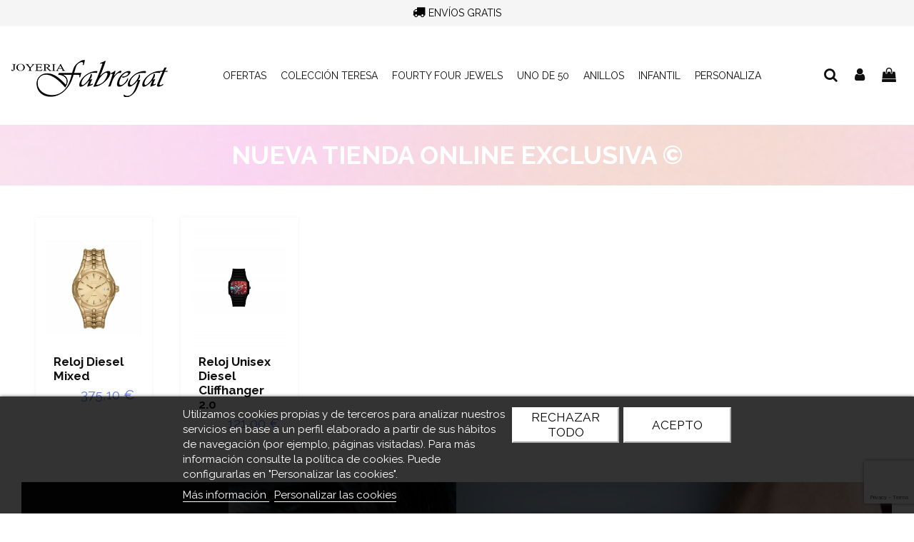

--- FILE ---
content_type: text/html; charset=utf-8
request_url: https://joyeriafabregat.com/
body_size: 19086
content:
<!doctype html>
<html lang="es">

<head>
    
        
  <meta charset="utf-8">


  <meta http-equiv="x-ua-compatible" content="ie=edge">



  


  
  



  <title>Joyería y relojeria en Teruel y online - Joyería Fabregat</title>
  
    
  
  
    
  
  <meta name="description" content="Tienda online y física de relojes y joyas para hombres y mujeres de las mejores marcas. Y marca propia. Colección Teresa. Y colecciones personalizadas.">
  <meta name="keywords" content="reloj, relojes, joyas, joya, anillo, pulsera, collar, colgante, pendientes, teruel, joyeria, relojeria">
    
    

  
      

  
    <script type="application/ld+json">
  {
    "@context": "https://schema.org",
    "@id": "#store-organization",
    "@type": "Organization",
    "name" : "JOYERÍA FABREGAT DE TERUEL S.L.",
    "url" : "https://joyeriafabregat.com/",
  
      "logo": {
        "@type": "ImageObject",
        "url":"https://joyeriafabregat.com/img/logo-1690279894.jpg"
      }
      }
</script>

<script type="application/ld+json">
  {
    "@context": "https://schema.org",
    "@type": "WebPage",
    "isPartOf": {
      "@type": "WebSite",
      "url":  "https://joyeriafabregat.com/",
      "name": "JOYERÍA FABREGAT DE TERUEL S.L."
    },
    "name": "Joyería y relojeria en Teruel y online - Joyería Fabregat",
    "url":  "https://joyeriafabregat.com/"
  }
</script>

  <script type="application/ld+json">
    {
      "@context": "https://schema.org",
      "@type": "WebSite",
      "url" : "https://joyeriafabregat.com/",
              "image": {
          "@type": "ImageObject",
          "url":"https://joyeriafabregat.com/img/logo-1690279894.jpg"
        },
            "potentialAction": {
        "@type": "SearchAction",
        "target": "https://joyeriafabregat.com/busqueda?search_query={search_term_string}",
        "query-input": "required name=search_term_string"
      }
    }
  </script>



  

  

  
    
  



    <meta property="og:title" content="Joyería y relojeria en Teruel y online - Joyería Fabregat"/>
    <meta property="og:url" content="https://joyeriafabregat.com/"/>
    <meta property="og:site_name" content="JOYERÍA FABREGAT DE TERUEL S.L."/>
    <meta property="og:description" content="Tienda online y física de relojes y joyas para hombres y mujeres de las mejores marcas. Y marca propia. Colección Teresa. Y colecciones personalizadas.">
    <meta property="og:type" content="website">


          <meta property="og:image" content="https://joyeriafabregat.com/img/logo-1690279894.jpg" />
    





      <meta name="viewport" content="initial-scale=1,user-scalable=no,maximum-scale=1,width=device-width">
  




  <link rel="icon" type="image/vnd.microsoft.icon" href="https://joyeriafabregat.com/img/favicon.ico?1690279894">
  <link rel="shortcut icon" type="image/x-icon" href="https://joyeriafabregat.com/img/favicon.ico?1690279894">
    




    <link rel="stylesheet" href="https://joyeriafabregat.com/themes/warehouse/assets/css/theme.css" type="text/css" media="all">
  <link rel="stylesheet" href="https://joyeriafabregat.com/modules/revsliderprestashop/public/assets/css/rs6.css" type="text/css" media="all">
  <link rel="stylesheet" href="https://joyeriafabregat.com/modules/iqitcountdown/views/css/front.css" type="text/css" media="all">
  <link rel="stylesheet" href="https://joyeriafabregat.com/modules/lgcookieslaw/views/css/front.css" type="text/css" media="all">
  <link rel="stylesheet" href="https://joyeriafabregat.com/modules/lgcookieslaw/views/css/lgcookieslaw.css" type="text/css" media="all">
  <link rel="stylesheet" href="https://joyeriafabregat.com/js/jquery/plugins/fancybox/jquery.fancybox.css" type="text/css" media="all">
  <link rel="stylesheet" href="https://joyeriafabregat.com/themes/warehouse/modules/ph_simpleblog/views/css/ph_simpleblog-17.css" type="text/css" media="all">
  <link rel="stylesheet" href="https://joyeriafabregat.com/modules/ph_simpleblog/css/custom.css" type="text/css" media="all">
  <link rel="stylesheet" href="https://joyeriafabregat.com/modules/iqitsociallogin/views/css/front.css" type="text/css" media="all">
  <link rel="stylesheet" href="https://joyeriafabregat.com/modules/iqitelementor/views/css/frontend.min.css" type="text/css" media="all">
  <link rel="stylesheet" href="https://joyeriafabregat.com/modules/iqitmegamenu/views/css/front.css" type="text/css" media="all">
  <link rel="stylesheet" href="https://joyeriafabregat.com/modules/iqitsizecharts/views/css/front.css" type="text/css" media="all">
  <link rel="stylesheet" href="https://joyeriafabregat.com/modules/iqitthemeeditor/views/css/custom_s_1.css" type="text/css" media="all">
  <link rel="stylesheet" href="https://joyeriafabregat.com/modules/iqitextendedproduct/views/css/front.css" type="text/css" media="all">
  <link rel="stylesheet" href="https://joyeriafabregat.com/modules/iqitmegamenu/views/css/iqitmegamenu_s_1.css" type="text/css" media="all">
  <link rel="stylesheet" href="https://joyeriafabregat.com/themes/warehouse/assets/css/custom.css" type="text/css" media="all">




<link rel="preload" as="font"
      href="/themes/warehouse/assets/css/font-awesome/fonts/fontawesome-webfont.woff?v=4.7.0"
      type="font/woff" crossorigin="anonymous">
<link rel="preload" as="font"
      href="/themes/warehouse/assets/css/font-awesome/fonts/fontawesome-webfont.woff2?v=4.7.0"
      type="font/woff2" crossorigin="anonymous">


<link  rel="preload stylesheet"  as="style" href="/themes/warehouse/assets/css/font-awesome/css/font-awesome-preload.css"
       type="text/css" crossorigin="anonymous">





  

  <script>
        var elementorFrontendConfig = {"isEditMode":"","stretchedSectionContainer":"","instagramToken":false,"is_rtl":false,"ajax_csfr_token_url":"https:\/\/joyeriafabregat.com\/module\/iqitelementor\/Actions?process=handleCsfrToken&ajax=1"};
        var iqitTheme = {"rm_sticky":"0","rm_breakpoint":0,"op_preloader":"0","cart_style":"floating","cart_confirmation":"modal","h_layout":"4","f_fixed":"","f_layout":"2","h_absolute":"0","h_sticky":"header","hw_width":"inherit","mm_content":"desktop","hm_submenu_width":"default","h_search_type":"full","pl_lazyload":true,"pl_infinity":false,"pl_rollover":true,"pl_crsl_autoplay":false,"pl_slider_ld":4,"pl_slider_d":3,"pl_slider_t":2,"pl_slider_p":1,"pp_thumbs":"bottom","pp_zoom":"inner","pp_image_layout":"carousel","pp_tabs":"tabh","pl_grid_qty":false};
        var iqitcountdown_days = "d.";
        var iqitextendedproduct = {"speed":"70","hook":"modal"};
        var iqitfdc_from = 0;
        var iqitmegamenu = {"sticky":"false","containerSelector":"#wrapper > .container"};
        var lgcookieslaw_block = false;
        var lgcookieslaw_cookie_name = "__lglaw";
        var lgcookieslaw_position = "2";
        var lgcookieslaw_reload = false;
        var lgcookieslaw_session_time = "31536000";
        var prestashop = {"cart":{"products":[],"totals":{"total":{"type":"total","label":"Total","amount":0,"value":"0,00\u00a0\u20ac"},"total_including_tax":{"type":"total","label":"Total (impuestos incl.)","amount":0,"value":"0,00\u00a0\u20ac"},"total_excluding_tax":{"type":"total","label":"Total (impuestos excl.)","amount":0,"value":"0,00\u00a0\u20ac"}},"subtotals":{"products":{"type":"products","label":"Subtotal","amount":0,"value":"0,00\u00a0\u20ac"},"discounts":null,"shipping":{"type":"shipping","label":"Transporte","amount":0,"value":""},"tax":null},"products_count":0,"summary_string":"0 art\u00edculos","vouchers":{"allowed":0,"added":[]},"discounts":[],"minimalPurchase":0,"minimalPurchaseRequired":""},"currency":{"id":1,"name":"Euro","iso_code":"EUR","iso_code_num":"978","sign":"\u20ac"},"customer":{"lastname":null,"firstname":null,"email":null,"birthday":null,"newsletter":null,"newsletter_date_add":null,"optin":null,"website":null,"company":null,"siret":null,"ape":null,"is_logged":false,"gender":{"type":null,"name":null},"addresses":[]},"language":{"name":"Espa\u00f1ol (Spanish)","iso_code":"es","locale":"es-ES","language_code":"es","is_rtl":"0","date_format_lite":"d\/m\/Y","date_format_full":"d\/m\/Y H:i:s","id":1},"page":{"title":"","canonical":null,"meta":{"title":"Joyer\u00eda y relojeria en Teruel y online - Joyer\u00eda Fabregat","description":"Tienda online y f\u00edsica de relojes y joyas para hombres y mujeres de las mejores marcas. Y marca propia. Colecci\u00f3n Teresa. Y colecciones personalizadas.","keywords":"reloj, relojes, joyas, joya, anillo, pulsera, collar, colgante, pendientes, teruel, joyeria, relojeria","robots":"index"},"page_name":"index","body_classes":{"lang-es":true,"lang-rtl":false,"country-ES":true,"currency-EUR":true,"layout-full-width":true,"page-index":true,"tax-display-enabled":true},"admin_notifications":[]},"shop":{"name":"JOYER\u00cdA FABREGAT DE TERUEL S.L.","logo":"https:\/\/joyeriafabregat.com\/img\/logo-1690279894.jpg","stores_icon":"https:\/\/joyeriafabregat.com\/img\/logo_stores.png","favicon":"https:\/\/joyeriafabregat.com\/img\/favicon.ico"},"urls":{"base_url":"https:\/\/joyeriafabregat.com\/","current_url":"https:\/\/joyeriafabregat.com\/","shop_domain_url":"https:\/\/joyeriafabregat.com","img_ps_url":"https:\/\/joyeriafabregat.com\/img\/","img_cat_url":"https:\/\/joyeriafabregat.com\/img\/c\/","img_lang_url":"https:\/\/joyeriafabregat.com\/img\/l\/","img_prod_url":"https:\/\/joyeriafabregat.com\/img\/p\/","img_manu_url":"https:\/\/joyeriafabregat.com\/img\/m\/","img_sup_url":"https:\/\/joyeriafabregat.com\/img\/su\/","img_ship_url":"https:\/\/joyeriafabregat.com\/img\/s\/","img_store_url":"https:\/\/joyeriafabregat.com\/img\/st\/","img_col_url":"https:\/\/joyeriafabregat.com\/img\/co\/","img_url":"https:\/\/joyeriafabregat.com\/themes\/warehouse\/assets\/img\/","css_url":"https:\/\/joyeriafabregat.com\/themes\/warehouse\/assets\/css\/","js_url":"https:\/\/joyeriafabregat.com\/themes\/warehouse\/assets\/js\/","pic_url":"https:\/\/joyeriafabregat.com\/upload\/","pages":{"address":"https:\/\/joyeriafabregat.com\/direccion","addresses":"https:\/\/joyeriafabregat.com\/direcciones","authentication":"https:\/\/joyeriafabregat.com\/iniciar-sesion","cart":"https:\/\/joyeriafabregat.com\/carrito","category":"https:\/\/joyeriafabregat.com\/index.php?controller=category","cms":"https:\/\/joyeriafabregat.com\/index.php?controller=cms","contact":"https:\/\/joyeriafabregat.com\/contactenos","discount":"https:\/\/joyeriafabregat.com\/descuento","guest_tracking":"https:\/\/joyeriafabregat.com\/seguimiento-pedido-invitado","history":"https:\/\/joyeriafabregat.com\/historial-compra","identity":"https:\/\/joyeriafabregat.com\/datos-personales","index":"https:\/\/joyeriafabregat.com\/","my_account":"https:\/\/joyeriafabregat.com\/mi-cuenta","order_confirmation":"https:\/\/joyeriafabregat.com\/confirmacion-pedido","order_detail":"https:\/\/joyeriafabregat.com\/index.php?controller=order-detail","order_follow":"https:\/\/joyeriafabregat.com\/seguimiento-pedido","order":"https:\/\/joyeriafabregat.com\/pedido","order_return":"https:\/\/joyeriafabregat.com\/index.php?controller=order-return","order_slip":"https:\/\/joyeriafabregat.com\/facturas-abono","pagenotfound":"https:\/\/joyeriafabregat.com\/pagina-no-encontrada","password":"https:\/\/joyeriafabregat.com\/recuperar-contrase\u00f1a","pdf_invoice":"https:\/\/joyeriafabregat.com\/index.php?controller=pdf-invoice","pdf_order_return":"https:\/\/joyeriafabregat.com\/index.php?controller=pdf-order-return","pdf_order_slip":"https:\/\/joyeriafabregat.com\/index.php?controller=pdf-order-slip","prices_drop":"https:\/\/joyeriafabregat.com\/productos-rebajados","product":"https:\/\/joyeriafabregat.com\/index.php?controller=product","search":"https:\/\/joyeriafabregat.com\/busqueda","sitemap":"https:\/\/joyeriafabregat.com\/mapa del sitio","stores":"https:\/\/joyeriafabregat.com\/tiendas","supplier":"https:\/\/joyeriafabregat.com\/proveedor","register":"https:\/\/joyeriafabregat.com\/iniciar-sesion?create_account=1","order_login":"https:\/\/joyeriafabregat.com\/pedido?login=1"},"alternative_langs":[],"theme_assets":"\/themes\/warehouse\/assets\/","actions":{"logout":"https:\/\/joyeriafabregat.com\/?mylogout="},"no_picture_image":{"bySize":{"small_default":{"url":"https:\/\/joyeriafabregat.com\/img\/p\/es-default-small_default.jpg","width":98,"height":127},"cart_default":{"url":"https:\/\/joyeriafabregat.com\/img\/p\/es-default-cart_default.jpg","width":125,"height":162},"home_default":{"url":"https:\/\/joyeriafabregat.com\/img\/p\/es-default-home_default.jpg","width":455,"height":569},"medium_default":{"url":"https:\/\/joyeriafabregat.com\/img\/p\/es-default-medium_default.jpg","width":452,"height":584},"large_default":{"url":"https:\/\/joyeriafabregat.com\/img\/p\/es-default-large_default.jpg","width":1000,"height":1250},"thickbox_default":{"url":"https:\/\/joyeriafabregat.com\/img\/p\/es-default-thickbox_default.jpg","width":1100,"height":1422}},"small":{"url":"https:\/\/joyeriafabregat.com\/img\/p\/es-default-small_default.jpg","width":98,"height":127},"medium":{"url":"https:\/\/joyeriafabregat.com\/img\/p\/es-default-medium_default.jpg","width":452,"height":584},"large":{"url":"https:\/\/joyeriafabregat.com\/img\/p\/es-default-thickbox_default.jpg","width":1100,"height":1422},"legend":""}},"configuration":{"display_taxes_label":true,"display_prices_tax_incl":true,"is_catalog":false,"show_prices":true,"opt_in":{"partner":false},"quantity_discount":{"type":"price","label":"Precio unitario"},"voucher_enabled":0,"return_enabled":0},"field_required":[],"breadcrumb":{"links":[{"title":"Inicio","url":"https:\/\/joyeriafabregat.com\/"}],"count":1},"link":{"protocol_link":"https:\/\/","protocol_content":"https:\/\/"},"time":1765753053,"static_token":"499cbaf0dd335d9580bd806d4b69f5a7","token":"6a2c699d65078e25caad310b9f2f59c6","debug":false};
        var prestashopFacebookAjaxController = "https:\/\/joyeriafabregat.com\/module\/ps_facebook\/Ajax";
        var psemailsubscription_subscription = "https:\/\/joyeriafabregat.com\/module\/ps_emailsubscription\/subscription";
      </script>



  
            <script src="https://www.google.com/recaptcha/api.js?render=6LeKm-8nAAAAAMtqNAwpBgKWRHuq4sseQxBRBs0g"></script>
            <script>
                grecaptcha.ready(function () {
                    grecaptcha.execute("6LeKm-8nAAAAAMtqNAwpBgKWRHuq4sseQxBRBs0g", {action: "contact"}).then(function (token) {
                        var recaptchaResponse = document.getElementById("captcha-box");
                        recaptchaResponse.value = token;
                        });
                    });
            </script>


    
        <script type="application/ld+json">
        
		{
			"@context": "https://schema.org",
			"@type": "WebSite",
			"url": "https://joyeriafabregat.com/",
			"potentialAction": {
			    "@type": "SearchAction",
			    "target": "https://joyeriafabregat.com/busqueda?controller=search&s={s}",
			    "query-input": "required name=s"
			}
		}
		
    </script>

     <!-- Google tag (gtag.js) -->
<script async src="https://www.googletagmanager.com/gtag/js?id=G-JSZJMJK82F"></script>
<script>
  window.dataLayer = window.dataLayer || [];
  function gtag(){dataLayer.push(arguments);}
  gtag('js', new Date());

  gtag('config', 'G-JSZJMJK82F');
</script> </head>

<body id="index" class="lang-es country-es currency-eur layout-full-width page-index tax-display-enabled body-desktop-header-style-w-4">


    




    


<main id="main-page-content"  >
    
            

    <header id="header" class="desktop-header-style-w-4">
        
            
  <div class="header-banner">
    
  </div>




            <nav class="header-nav">
        <div class="container">
    
        <div class="row justify-content-between">
            <div class="col col-auto col-md left-nav">
                                
            </div>
            <div class="col col-auto center-nav text-center">
                
          <div id="iqithtmlandbanners-block-2"  class="d-inline-block">
        <div class="rte-content d-inline-block">
            <p><i id="icono" class="fa fa-truck" style="font-size:1.2rem;"></i> ENVÍOS GRATIS</p>
        </div>
    </div>


  

             </div>
            <div class="col col-auto col-md right-nav text-right">
                
             </div>
        </div>

                        </div>
            </nav>
        



<div id="desktop-header" class="desktop-header-style-4">
    
            
<div class="header-top">
    <div id="desktop-header-container" class="container">
        <div class="row align-items-center">
                            <div class="col col-auto col-header-left">
                    <div id="desktop_logo">
                        
  <a href="https://joyeriafabregat.com/">
    <img class="logo img-fluid"
         src="https://joyeriafabregat.com/img/logo-1690279894.jpg"
          srcset="/img/cms/logo_tienda_movil_1.png 2x"         alt="JOYERÍA FABREGAT DE TERUEL S.L."
         width="220"
         height="88"
    >
  </a>

                    </div>
                    
                </div>
                <div class="col col-header-center col-header-menu">
                                        <div id="iqitmegamenu-wrapper" class="iqitmegamenu-wrapper iqitmegamenu-all">
	<div class="container container-iqitmegamenu">
		<div id="iqitmegamenu-horizontal" class="iqitmegamenu  clearfix" role="navigation">

						
			<nav id="cbp-hrmenu" class="cbp-hrmenu cbp-horizontal cbp-hrsub-narrow">
				<ul>
											<li id="cbp-hrmenu-tab-3"
							class="cbp-hrmenu-tab cbp-hrmenu-tab-3 ">
							<a href="https://joyeriafabregat.com/12-ofertas" class="nav-link" 
										>
										

										<span class="cbp-tab-title">
											OFERTAS</span>
																			</a>
																</li>
												<li id="cbp-hrmenu-tab-4"
							class="cbp-hrmenu-tab cbp-hrmenu-tab-4 ">
							<a href="https://joyeriafabregat.com/11-coleccion-teresa" class="nav-link" 
										>
										

										<span class="cbp-tab-title">
											COLECCIÓN TERESA</span>
																			</a>
																</li>
												<li id="cbp-hrmenu-tab-7"
							class="cbp-hrmenu-tab cbp-hrmenu-tab-7 ">
							<a href="https://joyeriafabregat.com/17-forty-four-jewels" class="nav-link" 
										>
										

										<span class="cbp-tab-title">
											FOURTY FOUR JEWELS</span>
																			</a>
																</li>
												<li id="cbp-hrmenu-tab-8"
							class="cbp-hrmenu-tab cbp-hrmenu-tab-8 ">
							<a href="https://joyeriafabregat.com/18-uno-de-50-" class="nav-link" 
										>
										

										<span class="cbp-tab-title">
											UNO DE 50</span>
																			</a>
																</li>
												<li id="cbp-hrmenu-tab-9"
							class="cbp-hrmenu-tab cbp-hrmenu-tab-9 ">
							<a href="https://joyeriafabregat.com/18-uno-de-50-" class="nav-link" 
										>
										

										<span class="cbp-tab-title">
											ANILLOS</span>
																			</a>
																</li>
												<li id="cbp-hrmenu-tab-10"
							class="cbp-hrmenu-tab cbp-hrmenu-tab-10 ">
							<a href="https://joyeriafabregat.com/18-uno-de-50-" class="nav-link" 
										>
										

										<span class="cbp-tab-title">
											INFANTIL</span>
																			</a>
																</li>
												<li id="cbp-hrmenu-tab-5"
							class="cbp-hrmenu-tab cbp-hrmenu-tab-5 ">
							<a href="https://joyeriafabregat.com/content/6-personalizadas" class="nav-link" 
										>
										

										<span class="cbp-tab-title">
											PERSONALIZA</span>
																			</a>
																</li>
											</ul>
				</nav>
			</div>
		</div>
		<div id="sticky-cart-wrapper"></div>
	</div>

		<div id="_desktop_iqitmegamenu-mobile">
		<div id="iqitmegamenu-mobile"
			class="mobile-menu js-mobile-menu  d-flex flex-column">

			<div class="mm-panel__header  mobile-menu__header-wrapper px-2 py-2">
				<div class="mobile-menu__header js-mobile-menu__header">

					<button type="button" class="mobile-menu__back-btn js-mobile-menu__back-btn btn">
						<span aria-hidden="true" class="fa fa-angle-left  align-middle mr-4"></span>
						<span class="mobile-menu__title js-mobile-menu__title paragraph-p1 align-middle"></span>
					</button>
					
				</div>
				<button type="button" class="btn btn-icon mobile-menu__close js-mobile-menu__close" aria-label="Close"
					data-toggle="dropdown">
					<span aria-hidden="true" class="fa fa-times"></span>
				</button>
			</div>

			<div class="position-relative mobile-menu__content flex-grow-1 mx-c16 my-c24 ">
				<ul
					class=" w-100  m-0 mm-panel__scroller mobile-menu__scroller px-4 py-4">
					<li class="mobile-menu__above-content"></li>
						
		
																	<li
										class="d-flex align-items-center mobile-menu__tab mobile-menu__tab--id-3  js-mobile-menu__tab">
										<a class="flex-fill mobile-menu__link 
												
											 
																				" href="https://joyeriafabregat.com/12-ofertas"  >
																						
											
											<span class="js-mobile-menu__tab-title">OFERTAS</span>

																					</a>
										
										
																														</li>
																	<li
										class="d-flex align-items-center mobile-menu__tab mobile-menu__tab--id-4  js-mobile-menu__tab">
										<a class="flex-fill mobile-menu__link 
												
											 
																				" href="https://joyeriafabregat.com/11-coleccion-teresa"  >
																						
											
											<span class="js-mobile-menu__tab-title">COLECCIÓN TERESA</span>

																					</a>
										
										
																														</li>
																	<li
										class="d-flex align-items-center mobile-menu__tab mobile-menu__tab--id-7  js-mobile-menu__tab">
										<a class="flex-fill mobile-menu__link 
												
											 
																				" href="https://joyeriafabregat.com/17-forty-four-jewels"  >
																						
											
											<span class="js-mobile-menu__tab-title">FOURTY FOUR JEWELS</span>

																					</a>
										
										
																														</li>
																	<li
										class="d-flex align-items-center mobile-menu__tab mobile-menu__tab--id-8  js-mobile-menu__tab">
										<a class="flex-fill mobile-menu__link 
												
											 
																				" href="https://joyeriafabregat.com/18-uno-de-50-"  >
																						
											
											<span class="js-mobile-menu__tab-title">UNO DE 50</span>

																					</a>
										
										
																														</li>
																	<li
										class="d-flex align-items-center mobile-menu__tab mobile-menu__tab--id-9  js-mobile-menu__tab">
										<a class="flex-fill mobile-menu__link 
												
											 
																				" href="https://joyeriafabregat.com/18-uno-de-50-"  >
																						
											
											<span class="js-mobile-menu__tab-title">ANILLOS</span>

																					</a>
										
										
																														</li>
																	<li
										class="d-flex align-items-center mobile-menu__tab mobile-menu__tab--id-10  js-mobile-menu__tab">
										<a class="flex-fill mobile-menu__link 
												
											 
																				" href="https://joyeriafabregat.com/18-uno-de-50-"  >
																						
											
											<span class="js-mobile-menu__tab-title">INFANTIL</span>

																					</a>
										
										
																														</li>
																	<li
										class="d-flex align-items-center mobile-menu__tab mobile-menu__tab--id-5  js-mobile-menu__tab">
										<a class="flex-fill mobile-menu__link 
												
											 
																				" href="https://joyeriafabregat.com/content/6-personalizadas"  >
																						
											
											<span class="js-mobile-menu__tab-title">PERSONALIZA</span>

																					</a>
										
										
																														</li>
																		<li class="mobile-menu__below-content"> </li>
				</ul>
			</div>

			<div class="js-top-menu-bottom mobile-menu__footer justify-content-between px-4 py-4">
				

			<div class="d-flex align-items-start mobile-menu__language-currency js-mobile-menu__language-currency">

			
									

<div class="mobile-menu__language-selector d-inline-block mr-4">
    Español
    <div class="mobile-menu__language-currency-dropdown">
        <ul>
                                             </ul>
    </div>
</div>							

			
									
<div class="mobile-menu__currency-selector d-inline-block">
    EUR     €    <div class="mobile-menu__language-currency-dropdown">
        <ul>
                                                </ul>
    </div>
</div>							

			</div>


			<div class="mobile-menu__user">
			<a href="https://joyeriafabregat.com/mi-cuenta" class="text-reset"><i class="fa fa-user" aria-hidden="true"></i>
				
									Iniciar sesión
								
			</a>
			</div>


			</div>
		</div>
	</div>
                    
                </div>
                        <div class="col col-auto col-header-right">
                <div class="row no-gutters justify-content-end">
                                            <div id="header-search-btn" class="col col-auto header-btn-w header-search-btn-w">
    <a data-toggle="dropdown" id="header-search-btn-drop"  class="header-btn header-search-btn" data-display="static">
        <i class="fa fa-search fa-fw icon" aria-hidden="true"></i>
        <span class="title">Buscar</span>
    </a>
        <div class="dropdown-menu-custom  dropdown-menu">
        <div class="dropdown-content modal-backdrop fullscreen-search">
            
<!-- Block search module TOP -->
<div id="search_widget" class="search-widget" data-search-controller-url="https://joyeriafabregat.com/module/iqitsearch/searchiqit">
    <form method="get" action="https://joyeriafabregat.com/module/iqitsearch/searchiqit">
        <div class="input-group">
            <input type="text" name="s" value="" data-all-text="Show all results"
                   data-blog-text="Blog post"
                   data-product-text="Product"
                   data-brands-text="Marca"
                   autocomplete="off" autocorrect="off" autocapitalize="off" spellcheck="false"
                   placeholder="Search our catalog" class="form-control form-search-control" />
            <button type="submit" class="search-btn">
                <i class="fa fa-search"></i>
            </button>
        </div>
    </form>
</div>
<!-- /Block search module TOP -->

            <div id="fullscreen-search-backdrop"></div>
        </div>
    </div>
    </div>
                    
                    
                                            <div id="header-user-btn" class="col col-auto header-btn-w header-user-btn-w">
            <a href="https://joyeriafabregat.com/mi-cuenta"
           title="Acceda a su cuenta de cliente"
           rel="nofollow" class="header-btn header-user-btn">
            <i class="fa fa-user fa-fw icon" aria-hidden="true"></i>
            <span class="title">Iniciar sesión</span>
        </a>
    </div>









                                        

                    

                                            
                                                    <div id="ps-shoppingcart-wrapper" class="col col-auto">
    <div id="ps-shoppingcart"
         class="header-btn-w header-cart-btn-w ps-shoppingcart dropdown">
         <div id="blockcart" class="blockcart cart-preview"
         data-refresh-url="//joyeriafabregat.com/module/ps_shoppingcart/ajax">
        <a id="cart-toogle" class="cart-toogle header-btn header-cart-btn" data-toggle="dropdown" data-display="static">
            <i class="fa fa-shopping-bag fa-fw icon" aria-hidden="true"><span class="cart-products-count-btn  d-none">0</span></i>
            <span class="info-wrapper">
            <span class="title">Carrito</span>
            <span class="cart-toggle-details">
            <span class="text-faded cart-separator"> / </span>
                            Empty
                        </span>
            </span>
        </a>
        <div id="_desktop_blockcart-content" class="dropdown-menu-custom dropdown-menu">
    <div id="blockcart-content" class="blockcart-content" >
        <div class="cart-title">
            <span class="modal-title">Your cart</span>
            <button type="button" id="js-cart-close" class="close">
                <span>×</span>
            </button>
            <hr>
        </div>
                    <span class="no-items">No hay más artículos en su carrito</span>
            </div>
</div> </div>




    </div>
</div>
                                                
                                    </div>
                
            </div>
            <div class="col-12">
                <div class="row">
                    
                </div>
            </div>
        </div>
    </div>
</div>


    </div>



    <div id="mobile-header" class="mobile-header-style-3">
                    <div class="container">
    <div class="mobile-main-bar">
        <div class="col-mobile-logo text-center">
            
  <a href="https://joyeriafabregat.com/">
    <img class="logo img-fluid"
         src="https://joyeriafabregat.com/img/logo-1690279894.jpg"
          srcset="/img/cms/logo_tienda_movil_1.png 2x"         alt="JOYERÍA FABREGAT DE TERUEL S.L."
         width="220"
         height="88"
    >
  </a>

        </div>
    </div>
</div>
<div id="mobile-header-sticky">
    <div class="mobile-buttons-bar">
        <div class="container">
            <div class="row no-gutters align-items-center row-mobile-buttons">
                <div class="col  col-mobile-btn col-mobile-btn-menu text-center col-mobile-menu-dropdown">
                    <a class="m-nav-btn js-m-nav-btn-menu"  data-toggle="dropdown" data-display="static"><i class="fa fa-bars" aria-hidden="true"></i>
                        <span>Menu</span></a>
                    <div id="mobile_menu_click_overlay"></div>
                    <div id="_mobile_iqitmegamenu-mobile" class="text-left dropdown-menu-custom dropdown-menu"></div>
                </div>
                <div id="mobile-btn-search" class="col col-mobile-btn col-mobile-btn-search text-center">
                    <a class="m-nav-btn" data-toggle="dropdown" data-display="static"><i class="fa fa-search" aria-hidden="true"></i>
                        <span>Buscar</span></a>
                    <div id="search-widget-mobile" class="dropdown-content dropdown-menu dropdown-mobile search-widget">
                        
                                                    
<!-- Block search module TOP -->
<form method="get" action="https://joyeriafabregat.com/module/iqitsearch/searchiqit">
    <div class="input-group">
        <input type="text" name="s" value=""
               placeholder="Buscar"
               data-all-text="Show all results"
               data-blog-text="Blog post"
               data-product-text="Product"
               data-brands-text="Marca"
               autocomplete="off" autocorrect="off" autocapitalize="off" spellcheck="false"
               class="form-control form-search-control">
        <button type="submit" class="search-btn">
            <i class="fa fa-search"></i>
        </button>
    </div>
</form>
<!-- /Block search module TOP -->

                                                
                    </div>


                </div>
                <div class="col col-mobile-btn col-mobile-btn-account text-center">
                    <a href="https://joyeriafabregat.com/mi-cuenta" class="m-nav-btn"><i class="fa fa-user" aria-hidden="true"></i>
                        <span>     
                                                            Iniciar sesión
                                                        </span></a>
                </div>

                

                                <div class="col col-mobile-btn col-mobile-btn-cart ps-shoppingcart text-center dropdown">
                   <div id="mobile-cart-wrapper">
                    <a id="mobile-cart-toogle" class="m-nav-btn" data-display="static" data-toggle="dropdown"><i class="fa fa-shopping-bag mobile-bag-icon" aria-hidden="true"><span id="mobile-cart-products-count" class="cart-products-count cart-products-count-btn">
                                
                                                                    0
                                                                
                            </span></i>
                        <span>Carrito</span></a>
                    <div id="_mobile_blockcart-content" class="dropdown-menu-custom dropdown-menu"></div>
                   </div>
                </div>
                            </div>
        </div>
    </div>
</div>            </div>



        
    </header>
    

    <section id="wrapper">
        
        

        <div id="inner-wrapper" class="container">
            
            
                
   <aside id="notifications">
        
        
        
      
  </aside>
              

            

                
    <div id="content-wrapper" class="js-content-wrapper">
        
        

  <section id="main">

    
      
    

    
    <section id="content" class="page-home">
        

        
            
                

    		<style class="elementor-frontend-stylesheet">.elementor-element.elementor-element-remoaps > .elementor-background-overlay{background-color:#ffffff;opacity:0.60;}.elementor-element.elementor-element-remoaps > .elementor-container .elementor-heading-title{color:#ffffff;}.elementor-element.elementor-element-remoaps > .elementor-container{color:#ffffff;}.elementor-element.elementor-element-remoaps{margin-top:0px;margin-bottom:0px;padding:25px 0px 25px 0px;}.elementor-element.elementor-element-u6sogts > .elementor-element-populated{margin:0px 0px 0px 0px;padding:0px 0px 0px 0px;}.elementor-element.elementor-element-68okomm{text-align:center;}.elementor-element.elementor-element-68okomm .elementor-heading-title, .elementor-element.elementor-element-68okomm .elementor-heading-title a{color:#0c0c0c;}.elementor-element.elementor-element-68okomm .elementor-heading-title{font-size:35px;}.elementor-element.elementor-element-eybwwte > .elementor-background-overlay{background-color:#ffffff;opacity:0.60;}.elementor-element.elementor-element-eybwwte > .elementor-container .elementor-heading-title{color:#ffffff;}.elementor-element.elementor-element-eybwwte > .elementor-container{color:#ffffff;}.elementor-element.elementor-element-eybwwte{margin-top:0px;margin-bottom:0px;padding:25px 0px 25px 0px;}.elementor-element.elementor-element-frmfk2r > .elementor-element-populated{margin:0px 0px 0px 0px;padding:0px 0px 0px 0px;}.elementor-element.elementor-element-gsn0xvs .elementor-widget-container{margin:0px 30px 0px 30px;}.elementor-element.elementor-element-flinua5{background-color:rgba(0,0,0,0);}.elementor-element.elementor-element-so1o4hh > .elementor-element-populated{background-color:#120e0f;margin:0px 0px 0px 30px;padding:0px 0px 0px 0px;}.elementor-element.elementor-element-mceravs{text-align:left;}.elementor-element.elementor-element-mceravs .elementor-heading-title, .elementor-element.elementor-element-mceravs .elementor-heading-title a{color:#ffffff;}.elementor-element.elementor-element-mceravs .elementor-heading-title{font-size:30px;line-height:1.5em;}.elementor-element.elementor-element-mceravs .elementor-widget-container{margin:0px 0px 25px 100px;}.elementor-element.elementor-element-krh135m{color:#ffffff;}.elementor-element.elementor-element-krh135m .elementor-widget-container{margin:0px 50px 25px 100px;}.elementor-element.elementor-element-vhbiy3c .elementor-widget-container{margin:0px 0px 0px 100px;}.elementor-element.elementor-element-l9qgsqe > .elementor-element-populated{background-image:url("https://joyeriafabregat.com/img/cms/Inicio/coleccionteresa2-inicio.jpg");background-position:center center;background-repeat:no-repeat;background-size:cover;}.elementor-element.elementor-element-wt7z0mh .elementor-spacer-inner{height:600px;}.elementor-element.elementor-element-qnay0nu > .elementor-element-populated{background-image:url("https://joyeriafabregat.com/img/cms/Inicio/coleccionteresa-inicio.jpg");background-position:center center;background-repeat:no-repeat;background-size:cover;margin:0px 30px 0px 0px;}.elementor-element.elementor-element-rrfnjk0 .elementor-spacer-inner{height:600px;}.elementor-element.elementor-element-cz4i9fs{background-color:#ffffff;}.elementor-element.elementor-element-yusvzim > .elementor-element-populated{background-color:#d2d2d2;background-image:url("https://joyeriafabregat.com/img/cms/Inicio/colección44.jpg");background-position:center center;background-repeat:no-repeat;background-size:contain;margin:0px 0px 0px 30px;}.elementor-element.elementor-element-btwtg9w .elementor-spacer-inner{height:600px;}.elementor-element.elementor-element-h318z2n > .elementor-element-populated{background-image:url("https://joyeriafabregat.com/img/cms/Inicio/coleccion-44.jpg");background-position:center center;background-repeat:no-repeat;background-size:cover;margin:0px 0px 0px 0px;padding:0px 0px 0px 0px;}.elementor-element.elementor-element-ic66yxo .elementor-spacer-inner{height:500px;}.elementor-element.elementor-element-wg5696t > .elementor-element-populated{background-color:#d2d2d2;text-align:left;margin:0px 30px 0px 0px;}.elementor-element.elementor-element-g2z65v5{text-align:left;}.elementor-element.elementor-element-g2z65v5 .elementor-heading-title, .elementor-element.elementor-element-g2z65v5 .elementor-heading-title a{color:#0f0f10;}.elementor-element.elementor-element-g2z65v5 .elementor-heading-title{font-size:30px;line-height:1.5em;}.elementor-element.elementor-element-g2z65v5 .elementor-widget-container{margin:0px 0px 25px 50px;}.elementor-element.elementor-element-3lwplnl{color:#0f0f10;}.elementor-element.elementor-element-3lwplnl .elementor-widget-container{margin:0px 50px 25px 50px;}.elementor-element.elementor-element-bgepfj9 .elementor-button{color:#ffffff;background-color:#120e0f;}.elementor-element.elementor-element-bgepfj9 .elementor-button:hover{color:#120e0f;background-color:#ffffff;}.elementor-element.elementor-element-bgepfj9 .elementor-widget-container{margin:0px 0px 0px 50px;}.elementor-element.elementor-element-z00qgms{background-color:#120e0f;margin-top:30px;margin-bottom:0px;}.elementor-element.elementor-element-v1ppwo5 .elementor-image-carousel-wrapper{margin-left:-10px;margin-right:-10px;padding-right:10px;}.elementor-element.elementor-element-v1ppwo5 .swiper-slide-inner{padding:10px;}.elementor-element.elementor-element-0cvb6ab > .elementor-container{max-width:1080px;}.elementor-element.elementor-element-0cvb6ab{background-color:rgba(0,0,0,0);padding:60px 0px 30px 0px;}.elementor-element.elementor-element-vubzi8d > .elementor-element-populated{background-color:#ffffff;box-shadow:0px 0px 20px 0px rgba(0,0,0,0.5);margin:0px 20px 0px 0px;padding:25px 0px 25px 0px;}.elementor-element.elementor-element-e5x8vfi.elementor-position-right .elementor-icon-box-icon{margin-left:10px;}.elementor-element.elementor-element-e5x8vfi.elementor-position-left .elementor-icon-box-icon{margin-right:10px;}.elementor-element.elementor-element-e5x8vfi.elementor-position-top .elementor-icon-box-icon{margin-bottom:10px;}.elementor-element.elementor-element-e5x8vfi .elementor-icon i{font-size:30px;transform:rotate(0deg);}.elementor-element.elementor-element-e5x8vfi .elementor-icon-box-wrapper{text-align:center;}.elementor-element.elementor-element-e5x8vfi .elementor-icon-box-content .elementor-icon-box-title{font-size:17px;}.elementor-element.elementor-element-e5x8vfi .elementor-icon-box-content .elementor-icon-box-description{font-size:17px;}.elementor-element.elementor-element-i1ihf0y > .elementor-element-populated{background-color:#ffffff;box-shadow:0px 0px 15px 0px rgba(0,0,0,0.5);margin:0px 20px 0px 0px;padding:25px 0px 25px 0px;}.elementor-element.elementor-element-dowoegi.elementor-position-right .elementor-icon-box-icon{margin-left:10px;}.elementor-element.elementor-element-dowoegi.elementor-position-left .elementor-icon-box-icon{margin-right:10px;}.elementor-element.elementor-element-dowoegi.elementor-position-top .elementor-icon-box-icon{margin-bottom:10px;}.elementor-element.elementor-element-dowoegi .elementor-icon i{font-size:30px;transform:rotate(0deg);}.elementor-element.elementor-element-dowoegi .elementor-icon-box-wrapper{text-align:center;}.elementor-element.elementor-element-dowoegi .elementor-icon-box-content .elementor-icon-box-title{font-size:17px;}.elementor-element.elementor-element-dowoegi .elementor-icon-box-content .elementor-icon-box-description{font-size:17px;}.elementor-element.elementor-element-g744o3s > .elementor-element-populated{background-color:#ffffff;box-shadow:0px 0px 15px 0px rgba(0,0,0,0.5);margin:0px 0px 0px 0px;padding:25px 0px 25px 0px;}.elementor-element.elementor-element-kc7xlxx.elementor-position-right .elementor-icon-box-icon{margin-left:10px;}.elementor-element.elementor-element-kc7xlxx.elementor-position-left .elementor-icon-box-icon{margin-right:10px;}.elementor-element.elementor-element-kc7xlxx.elementor-position-top .elementor-icon-box-icon{margin-bottom:10px;}.elementor-element.elementor-element-kc7xlxx .elementor-icon i{font-size:30px;transform:rotate(0deg);}.elementor-element.elementor-element-kc7xlxx .elementor-icon-box-wrapper{text-align:center;}.elementor-element.elementor-element-kc7xlxx .elementor-icon-box-content .elementor-icon-box-title{font-size:17px;}.elementor-element.elementor-element-kc7xlxx .elementor-icon-box-content .elementor-icon-box-description{font-size:17px;}.elementor-element.elementor-element-4yej532 > .elementor-container{max-width:1080px;}.elementor-element.elementor-element-4yej532{background-color:rgba(0,0,0,0);padding:30px 0px 30px 0px;}.elementor-element.elementor-element-ciz93gy > .elementor-element-populated{background-color:#ffffff;box-shadow:0px 0px 20px 0px rgba(0,0,0,0.5);margin:40px 0px 0px 0px;padding:25px 0px 25px 0px;}.elementor-element.elementor-element-cl9ugvj.elementor-position-right .elementor-icon-box-icon{margin-left:10px;}.elementor-element.elementor-element-cl9ugvj.elementor-position-left .elementor-icon-box-icon{margin-right:10px;}.elementor-element.elementor-element-cl9ugvj.elementor-position-top .elementor-icon-box-icon{margin-bottom:10px;}.elementor-element.elementor-element-cl9ugvj .elementor-icon i{font-size:30px;transform:rotate(0deg);}.elementor-element.elementor-element-cl9ugvj .elementor-icon-box-wrapper{text-align:center;}.elementor-element.elementor-element-cl9ugvj .elementor-icon-box-content .elementor-icon-box-title{font-size:17px;}.elementor-element.elementor-element-cl9ugvj .elementor-icon-box-content .elementor-icon-box-description{font-size:17px;}.elementor-element.elementor-element-3863984 > .elementor-element-populated{background-color:#ffffff;box-shadow:0px 0px 15px 0px rgba(0,0,0,0.5);margin:0px 0px 0px 0px;padding:25px 0px 25px 0px;}.elementor-element.elementor-element-91q4uwm.elementor-position-right .elementor-icon-box-icon{margin-left:10px;}.elementor-element.elementor-element-91q4uwm.elementor-position-left .elementor-icon-box-icon{margin-right:10px;}.elementor-element.elementor-element-91q4uwm.elementor-position-top .elementor-icon-box-icon{margin-bottom:10px;}.elementor-element.elementor-element-91q4uwm .elementor-icon i{font-size:30px;transform:rotate(0deg);}.elementor-element.elementor-element-91q4uwm .elementor-icon-box-wrapper{text-align:center;}.elementor-element.elementor-element-91q4uwm .elementor-icon-box-content .elementor-icon-box-title{font-size:17px;}.elementor-element.elementor-element-91q4uwm .elementor-icon-box-content .elementor-icon-box-description{font-size:17px;}.elementor-element.elementor-element-h3lu1w7 > .elementor-element-populated{background-color:#ffffff;box-shadow:0px 0px 15px 0px rgba(0,0,0,0.5);margin:0px 0px 0px 0px;padding:25px 0px 25px 0px;}.elementor-element.elementor-element-ql9a8z8.elementor-position-right .elementor-icon-box-icon{margin-left:10px;}.elementor-element.elementor-element-ql9a8z8.elementor-position-left .elementor-icon-box-icon{margin-right:10px;}.elementor-element.elementor-element-ql9a8z8.elementor-position-top .elementor-icon-box-icon{margin-bottom:10px;}.elementor-element.elementor-element-ql9a8z8 .elementor-icon i{font-size:30px;transform:rotate(0deg);}.elementor-element.elementor-element-ql9a8z8 .elementor-icon-box-wrapper{text-align:center;}.elementor-element.elementor-element-ql9a8z8 .elementor-icon-box-content .elementor-icon-box-title{font-size:17px;}.elementor-element.elementor-element-ql9a8z8 .elementor-icon-box-content .elementor-icon-box-description{font-size:17px;}.elementor-element.elementor-element-5w81tvp{padding:25px 0px 35px 0px;}.elementor-element.elementor-element-nff84z0{text-align:center;}.elementor-element.elementor-element-nff84z0 .elementor-heading-title, .elementor-element.elementor-element-nff84z0 .elementor-heading-title a{color:#ffffff;}.elementor-element.elementor-element-nff84z0 .elementor-heading-title{font-size:74px;line-height:0.1em;}.elementor-element.elementor-element-5c0xr8k .swiper-pagination-bullet{background:#0c0c0c;}.elementor-element.elementor-element-5c0xr8k .elementor-widget-container{padding:0px 0px 0px 0px;}.elementor-element.elementor-element-262o1zu{background-color:#ffffff;margin-top:0px;margin-bottom:0px;padding:0px 0px 0px 0px;}.elementor-element.elementor-element-iw0u6sy > .elementor-element-populated{background-color:#120e0f;margin:0px 0px 0px 30px;padding:0px 0px 0px 0px;}.elementor-element.elementor-element-1xc79ao{text-align:center;}.elementor-element.elementor-element-1xc79ao .elementor-image img{max-width:97%;opacity:1;}.elementor-element.elementor-element-1xc79ao .elementor-widget-container{padding:100px 0px 25px 0px;}.elementor-element.elementor-element-5mvu38g > .elementor-element-populated{background-color:#120e0f;text-align:left;margin:0px 30px 0px 0px;padding:0px 80px 0px 0px;}.elementor-element.elementor-element-q5sk65d .elementor-heading-title, .elementor-element.elementor-element-q5sk65d .elementor-heading-title a{color:#ffffff;}.elementor-element.elementor-element-q5sk65d .elementor-heading-title{font-size:28px;}.elementor-element.elementor-element-q5sk65d .elementor-widget-container{margin:0px 0px 0px 0px;}.elementor-element.elementor-element-m8dyk4d .elementor-heading-title, .elementor-element.elementor-element-m8dyk4d .elementor-heading-title a{color:#ffffff;}.elementor-element.elementor-element-m8dyk4d .elementor-heading-title{font-size:60px;}.elementor-element.elementor-element-7vslup1 .elementor-text-editor{text-align:justify;}.elementor-element.elementor-element-7vslup1{color:#ffffff;font-size:17px;line-height:2em;}.elementor-element.elementor-element-7vslup1 .elementor-widget-container{margin:20px 0px 20px 0px;padding:0px 0px 0px 0px;}.elementor-element.elementor-element-uytvo9l .elementor-icon-list-icon i{color:#ffffff;}.elementor-element.elementor-element-uytvo9l .elementor-icon-list-icon{font-size:15px;}.elementor-element.elementor-element-uytvo9l .elementor-icon-list-text{padding-left:10px;color:#ffffff;font-size:17px;line-height:2em;}.elementor-element.elementor-element-rxp9oub .elementor-button{color:#0c0c0c;background-color:#ffffff;}.elementor-element.elementor-element-rxp9oub .elementor-widget-container{margin:20px 0px 20px 0px;}.elementor-element.elementor-element-lhpv9m2{background-color:#ffffff;margin-top:0px;margin-bottom:0px;padding:0px 0px 0px 0px;}.elementor-element.elementor-element-myh5ass > .elementor-element-populated{background-color:#120e0f;margin:0px 30px 0px 30px;padding:0px 0px 0px 0px;}.elementor-element.elementor-element-jflkukq{text-align:center;}.elementor-element.elementor-element-jflkukq .elementor-image img{max-width:97%;opacity:1;}.elementor-element.elementor-element-jflkukq .elementor-widget-container{padding:100px 0px 25px 0px;}.elementor-element.elementor-element-qcgs5mo > .elementor-element-populated{background-color:#120e0f;text-align:left;margin:0px 30px 0px 30px;padding:0px 80px 0px 80px;}.elementor-element.elementor-element-k1zafai .elementor-heading-title, .elementor-element.elementor-element-k1zafai .elementor-heading-title a{color:#ffffff;}.elementor-element.elementor-element-k1zafai .elementor-heading-title{font-size:28px;}.elementor-element.elementor-element-k1zafai .elementor-widget-container{margin:0px 0px 0px 0px;}.elementor-element.elementor-element-evt4h7u .elementor-heading-title, .elementor-element.elementor-element-evt4h7u .elementor-heading-title a{color:#ffffff;}.elementor-element.elementor-element-evt4h7u .elementor-heading-title{font-size:60px;}.elementor-element.elementor-element-7azect4 .elementor-text-editor{text-align:justify;}.elementor-element.elementor-element-7azect4{color:#ffffff;font-size:17px;line-height:2em;}.elementor-element.elementor-element-7azect4 .elementor-widget-container{margin:20px 0px 20px 0px;padding:0px 0px 0px 0px;}.elementor-element.elementor-element-unmi8su .elementor-icon-list-icon i{color:#ffffff;}.elementor-element.elementor-element-unmi8su .elementor-icon-list-icon{font-size:15px;}.elementor-element.elementor-element-unmi8su .elementor-icon-list-text{padding-left:10px;color:#ffffff;font-size:17px;line-height:2em;}.elementor-element.elementor-element-kv2d74i .elementor-button{color:#0c0c0c;background-color:#ffffff;}.elementor-element.elementor-element-kv2d74i .elementor-widget-container{margin:20px 0px 20px 0px;}.elementor-element.elementor-element-bjyubj3{background-color:rgba(0,0,0,0);}.elementor-element.elementor-element-4mmpqpu > .elementor-element-populated{background-color:#120e0f;margin:0px 0px 0px 30px;padding:0px 0px 0px 0px;}.elementor-element.elementor-element-i2efp67{text-align:left;}.elementor-element.elementor-element-i2efp67 .elementor-heading-title, .elementor-element.elementor-element-i2efp67 .elementor-heading-title a{color:#ffffff;}.elementor-element.elementor-element-i2efp67 .elementor-heading-title{font-size:30px;line-height:1.5em;}.elementor-element.elementor-element-i2efp67 .elementor-widget-container{margin:0px 0px 25px 100px;}.elementor-element.elementor-element-khtz5dm{color:#ffffff;}.elementor-element.elementor-element-khtz5dm .elementor-widget-container{margin:0px 50px 25px 100px;}.elementor-element.elementor-element-0k7g5g0 .elementor-widget-container{margin:0px 0px 0px 100px;}.elementor-element.elementor-element-g1q720u > .elementor-element-populated{background-image:url("https://joyeriafabregat.com/img/cms/Inicio/foto-inicio-teresa-01editada.jpg");background-position:center center;background-repeat:no-repeat;background-size:cover;}.elementor-element.elementor-element-pyx7cyb .elementor-spacer-inner{height:600px;}.elementor-element.elementor-element-26hbves > .elementor-element-populated{background-image:url("https://joyeriafabregat.com/img/cms/Inicio/foto-inicio-teresa-editada.jpg");background-position:center center;background-repeat:no-repeat;background-size:cover;margin:0px 30px 0px 0px;}.elementor-element.elementor-element-xmxnbr1 .elementor-spacer-inner{height:600px;}.elementor-element.elementor-element-d35wn4r > .elementor-background-overlay{background-color:#0c0c0c;opacity:0;}.elementor-element.elementor-element-d35wn4r > .elementor-container .elementor-heading-title{color:#ffffff;}.elementor-element.elementor-element-d35wn4r > .elementor-container{color:#ffffff;}.elementor-element.elementor-element-d35wn4r{padding:60px 0px 60px 0px;}.elementor-element.elementor-element-ajk2idp{text-align:center;}.elementor-element.elementor-element-ajk2idp .elementor-social-icon{color:#ffffff !important;}.elementor-element.elementor-element-ajk2idp .elementor-social-icon i{font-size:20px;}.elementor-element.elementor-element-ajk2idp .elementor-widget-container{padding:0px 0px 30px 0px;}.elementor-element.elementor-element-lll3uqc{text-align:center;}.elementor-element.elementor-element-lll3uqc .elementor-heading-title{font-weight:100;font-style:italic;letter-spacing:0px;}.elementor-element.elementor-element-lll3uqc .elementor-widget-container{margin:0px 0px 0px 0px;}.elementor-element.elementor-element-rqqx917{text-align:center;}.elementor-element.elementor-element-rqqx917 .elementor-heading-title{text-transform:uppercase;line-height:1.5em;letter-spacing:5px;}.elementor-element.elementor-element-rqqx917 .elementor-widget-container{padding:20px 0px 25px 0px;}.elementor-element.elementor-element-ds1tcuu .elementor-newsletter-form{max-width:335px;}.elementor-element.elementor-element-ds1tcuu .elementor-newsletter-input{min-height:44px;background:rgba(0,0,0,0.56);color:#ffffff;border-style:solid;border-color:#ffffff;}.elementor-element.elementor-element-ds1tcuu .elementor-newsletter-btn{min-height:44px;background:#ffffff;color:#000000;}.elementor-element.elementor-element-ds1tcuu{text-align:center;}.elementor-element.elementor-element-ds1tcuu .elementor-newsletter-input::-webkit-input-placeholder{color:#ffffff;}.elementor-element.elementor-element-ds1tcuu .elementor-newsletter-input:-ms-input-placeholder{color:#ffffff;}.elementor-element.elementor-element-ds1tcuu .elementor-newsletter-input::placeholder{color:#ffffff;}.elementor-element.elementor-element-ds1tcuu .elementor-widget-container{margin:0px 0px 0px 0px;}@media(max-width: 991px){.elementor-element.elementor-element-so1o4hh > .elementor-element-populated{margin:0px 0px 0px 0px;}.elementor-element.elementor-element-mceravs .elementor-heading-title{font-size:25px;}.elementor-element.elementor-element-mceravs .elementor-widget-container{margin:0px 0px 10px 20px;}.elementor-element.elementor-element-krh135m .elementor-widget-container{margin:0px 0px 0px 20px;}.elementor-element.elementor-element-vhbiy3c .elementor-widget-container{margin:0px 0px 0px 20px;}.elementor-element.elementor-element-wt7z0mh .elementor-spacer-inner{height:300px;}.elementor-element.elementor-element-qnay0nu > .elementor-element-populated{margin:0px 0px 0px 0px;}.elementor-element.elementor-element-rrfnjk0 .elementor-spacer-inner{height:300px;}.elementor-element.elementor-element-yusvzim > .elementor-element-populated{margin:0px 0px 0px 0px;}.elementor-element.elementor-element-btwtg9w .elementor-spacer-inner{height:250px;}.elementor-element.elementor-element-ic66yxo .elementor-spacer-inner{height:200px;}.elementor-element.elementor-element-wg5696t > .elementor-element-populated{margin:0px 0px 0px 0px;}.elementor-element.elementor-element-g2z65v5{text-align:left;}.elementor-element.elementor-element-g2z65v5 .elementor-heading-title{font-size:25px;}.elementor-element.elementor-element-g2z65v5 .elementor-widget-container{margin:0px 0px 15px 10px;padding:0px 0px 0px 0px;}.elementor-element.elementor-element-3lwplnl{font-size:5px;}.elementor-element.elementor-element-bgepfj9 .elementor-widget-container{margin:0px 0px 0px 10px;}.elementor-element.elementor-element-1xc79ao{text-align:center;}.elementor-element.elementor-element-myh5ass > .elementor-element-populated{margin:0px 30px 0px 30px;padding:0px 0px 0px 0px;}.elementor-element.elementor-element-jflkukq{text-align:center;}.elementor-element.elementor-element-qcgs5mo > .elementor-element-populated{padding:60px 60px 60px 60px;}.elementor-element.elementor-element-4mmpqpu > .elementor-element-populated{margin:0px 0px 0px 0px;}.elementor-element.elementor-element-i2efp67 .elementor-heading-title{font-size:25px;}.elementor-element.elementor-element-i2efp67 .elementor-widget-container{margin:0px 0px 10px 20px;}.elementor-element.elementor-element-khtz5dm .elementor-widget-container{margin:0px 0px 0px 20px;}.elementor-element.elementor-element-0k7g5g0 .elementor-widget-container{margin:0px 0px 0px 20px;}.elementor-element.elementor-element-pyx7cyb .elementor-spacer-inner{height:300px;}.elementor-element.elementor-element-26hbves > .elementor-element-populated{margin:0px 0px 0px 0px;}.elementor-element.elementor-element-xmxnbr1 .elementor-spacer-inner{height:300px;}.elementor-element.elementor-element-ajk2idp{text-align:center;}}@media(max-width: 767px){.elementor-element.elementor-element-68okomm{text-align:center;}.elementor-element.elementor-element-68okomm .elementor-heading-title{font-size:17px;}.elementor-element.elementor-element-so1o4hh > .elementor-element-populated{padding:30px 20px 30px 20px;}.elementor-element.elementor-element-mceravs .elementor-widget-container{margin:80px 0px 20px 20px;}.elementor-element.elementor-element-krh135m{font-size:15px;line-height:1.8em;}.elementor-element.elementor-element-krh135m .elementor-widget-container{margin:0px 0px 20px 20px;}.elementor-element.elementor-element-vhbiy3c .elementor-widget-container{margin:0px 0px 80px 20px;}.elementor-element.elementor-element-wt7z0mh .elementor-spacer-inner{height:400px;}.elementor-element.elementor-element-rrfnjk0 .elementor-spacer-inner{height:400px;}.elementor-element.elementor-element-cz4i9fs{padding:25px 25px 25px 25px;}.elementor-element.elementor-element-btwtg9w .elementor-spacer-inner{height:300px;}.elementor-element.elementor-element-ic66yxo .elementor-spacer-inner{height:350px;}.elementor-element.elementor-element-wg5696t > .elementor-element-populated{padding:0px 20px 0px 20px;}.elementor-element.elementor-element-g2z65v5 .elementor-widget-container{margin:80px 0px 20px 20px;}.elementor-element.elementor-element-3lwplnl{font-size:15px;line-height:1.8em;}.elementor-element.elementor-element-3lwplnl .elementor-widget-container{margin:0px 0px 20px 20px;}.elementor-element.elementor-element-bgepfj9 .elementor-widget-container{margin:0px 0px 80px 20px;}.elementor-element.elementor-element-vubzi8d > .elementor-element-populated{margin:0px 0px 0px 0px;}.elementor-element.elementor-element-ciz93gy > .elementor-element-populated{margin:30px 0px 15px 0px;padding:0px 0px 0px 0px;}.elementor-element.elementor-element-cl9ugvj .elementor-widget-container{padding:25px 0px 25px 0px;}.elementor-element.elementor-element-3863984 > .elementor-element-populated{margin:15px 0px 30px 0px;}.elementor-element.elementor-element-91q4uwm .elementor-widget-container{padding:25px 0px 25px 0px;}.elementor-element.elementor-element-h3lu1w7 > .elementor-element-populated{margin:15px 0px 30px 0px;}.elementor-element.elementor-element-ql9a8z8 .elementor-widget-container{padding:25px 0px 25px 0px;}.elementor-element.elementor-element-iw0u6sy > .elementor-element-populated{margin:0px 15px 0px 15px;padding:0px 0px 0px 0px;}.elementor-element.elementor-element-1xc79ao{text-align:center;}.elementor-element.elementor-element-5mvu38g > .elementor-element-populated{margin:0px 15px 0px 15px;padding:22px 22px 22px 22px;}.elementor-element.elementor-element-jflkukq{text-align:center;}.elementor-element.elementor-element-4mmpqpu > .elementor-element-populated{padding:30px 20px 30px 20px;}.elementor-element.elementor-element-i2efp67 .elementor-widget-container{margin:80px 0px 20px 20px;}.elementor-element.elementor-element-khtz5dm{font-size:15px;line-height:1.8em;}.elementor-element.elementor-element-khtz5dm .elementor-widget-container{margin:0px 0px 20px 20px;}.elementor-element.elementor-element-0k7g5g0 .elementor-widget-container{margin:0px 0px 80px 20px;}.elementor-element.elementor-element-pyx7cyb .elementor-spacer-inner{height:400px;}.elementor-element.elementor-element-xmxnbr1 .elementor-spacer-inner{height:400px;}.elementor-element.elementor-element-ajk2idp{text-align:center;}}@media (min-width: 768px) {.elementor-element.elementor-element-so1o4hh{width:25.000%;}.elementor-element.elementor-element-l9qgsqe{width:24.928%;}.elementor-element.elementor-element-iw0u6sy{width:62.762%;}.elementor-element.elementor-element-5mvu38g{width:37.168%;}.elementor-element.elementor-element-myh5ass{width:62.762%;}.elementor-element.elementor-element-qcgs5mo{width:37.168%;}.elementor-element.elementor-element-4mmpqpu{width:25.000%;}.elementor-element.elementor-element-g1q720u{width:24.928%;}}</style>
				<div class="elementor">
											                        <div class="elementor-section elementor-element elementor-element-remoaps elementor-top-section elementor-section-stretched elementor-section-full_width elementor-section-height-default elementor-section-height-default elementor-section-content-middle animated fadeIn" data-animation="fadeIn" data-element_type="section">
                                                                <div class="elementor-background-video-container">
                                                                                    <video class="elementor-background-video elementor-html5-video" src="/img/cms/video-portada.mp4" autoplay loop muted playsinline></video>
                                                                            </div>
                                                                <div class="elementor-background-overlay"></div>
                            
                           

                            <div class="elementor-container  elementor-column-gap-default      "
                                                                >
                                <div class="elementor-row  ">
                                                                
                            		<div class="elementor-column elementor-element elementor-element-u6sogts elementor-col-100 elementor-top-column" data-element_type="column">
			<div class="elementor-column-wrap elementor-element-populated">
				<div class="elementor-widget-wrap">
		        <div class="elementor-widget elementor-element elementor-element-68okomm elementor-widget-heading" data-element_type="heading">
                <div class="elementor-widget-container">
            <h2 class="elementor-heading-title elementor-size-medium none"><span>NUEVA TIENDA ONLINE EXCLUSIVA ©</span></h2>        </div>
                </div>
        				</div>
			</div>
		</div>
		                             
                                                            </div>
                                
                                                            </div>
                        </div>
                											                        <div class="elementor-section elementor-element elementor-element-eybwwte elementor-top-section elementor-section-stretched elementor-section-full_width elementor-section-height-default elementor-section-height-default elementor-section-content-middle animated fadeIn" data-animation="fadeIn" data-element_type="section">
                                                            <div class="elementor-background-overlay"></div>
                            
                           

                            <div class="elementor-container  elementor-column-gap-default      "
                                                                >
                                <div class="elementor-row  ">
                                                                
                            		<div class="elementor-column elementor-element elementor-element-frmfk2r elementor-col-100 elementor-top-column" data-element_type="column">
			<div class="elementor-column-wrap elementor-element-populated">
				<div class="elementor-widget-wrap">
		        <div class="elementor-widget elementor-element elementor-element-gsn0xvs elementor-widget-prestashop-widget-ProductsList" data-element_type="prestashop-widget-ProductsList">
                <div class="elementor-widget-container">
            <div class="elementor-products">

                    <div class="swiper-container-wrapper swiper-overflow swiper-arrows-middle">
            <div class="products elementor-products-carousel swiper-products-carousel swiper-container products-grid  swiper-cls-fix desktop-swiper-cls-fix-6 swiper-cls-row-fix-1 tablet-swiper-cls-fix-3 mobile-swiper-cls-fix-1"  data-slider_options='{"slidesToShow":6,"slidesToShowTablet":3,"slidesToShowMobile":1,"itemsPerColumn":1,"autoplay":true,"arrows":true,"dots":false}'>
                <div class="swiper-wrapper">
                                            <div class="swiper-slide"> 
    <div class="js-product-miniature-wrapper js-product-miniature-wrapper-57 product-carousel ">
        <article
                class="product-miniature product-miniature-default product-miniature-grid product-miniature-layout-2 js-product-miniature"
                data-id-product="57"
                data-id-product-attribute="0"

        >

        
                        
    
    <div class="thumbnail-container">
        <a href="https://joyeriafabregat.com/inicio/57-reloj-diesel-mixed-.html" class="thumbnail product-thumbnail">

                            <img
                                                    data-src="https://joyeriafabregat.com/75-home_default/reloj-diesel-mixed-.jpg"
                            src="data:image/svg+xml,%3Csvg%20xmlns='http://www.w3.org/2000/svg'%20viewBox='0%200%20455%20569'%3E%3C/svg%3E"
                                                alt="Reloj Diesel Mixed"
                        data-full-size-image-url="https://joyeriafabregat.com/75-thickbox_default/reloj-diesel-mixed-.jpg"
                        width="455"
                        height="569"
                        class="img-fluid swiper-lazy lazy-product-image product-thumbnail-first  "
                >
                                                                                                                                                                            <img
                                        src="data:image/svg+xml,%3Csvg%20xmlns='http://www.w3.org/2000/svg'%20viewBox='0%200%20455%20569'%3E%3C/svg%3E"
                                        data-src="https://joyeriafabregat.com/76-home_default/reloj-diesel-mixed-.jpg"
                                        width="455"
                                        height="569"
                                        alt="Reloj Diesel Mixed 2"
                                        class="img-fluid swiper-lazy lazy-product-image product-thumbnail-second"
                                >
                                                                                
        </a>

        
            <ul class="product-flags js-product-flags">
                            </ul>
        

                
            <div class="product-functional-buttons product-functional-buttons-bottom">
                <div class="product-functional-buttons-links">
                    
                    
                        <a class="js-quick-view-iqit" href="#" data-link-action="quickview" data-toggle="tooltip"
                           title="Vista rápida">
                            <i class="fa fa-eye" aria-hidden="true"></i></a>
                    
                </div>
            </div>
        
        
                
            <div class="product-availability d-block">
                
                    <span
                            class="badge badge-warning d-none product-last-items mt-2">
                                        <i class="fa fa-exclamation" aria-hidden="true"></i>
                                                     Últimas unidades en stock
                                  </span>
                
            </div>
        
        
    </div>





<div class="product-description">

    
    <div class="row extra-small-gutters justify-content-end">
        <div class="col">
            
                                    <div class="product-category-name text-muted">Inicio</div>            

            
                <h2 class="h3 product-title">
                    <a href="https://joyeriafabregat.com/inicio/57-reloj-diesel-mixed-.html">Reloj Diesel Mixed</a>
                </h2>
            

            
                            

            
                            


            
                            

        </div>
        <div class="col col-auto product-miniature-right">

            
                                    <div class="product-price-and-shipping">
                        
                        <span class="product-price" content="375.1" aria-label="Precio">
                                                                                          375,10 €
                                                    </span>
                                                
                        
                    </div>
                            

            
                
            
        </div>
    </div>

    
        <div class="product-description-short text-muted">
            Reloj Diesel MIXED DZ2186 - Acero Inoxidable - 44 MM - Cuadrante Redondo - Garantía de 2 años - Diseñado para Hombres - Color Oro - Colección Vert - Marca CE. ¡Compra el Diesel DZ2186
        </div>
    

    
        <div class="product-add-cart js-product-add-cart-57-0" >

                
            <form action="https://joyeriafabregat.com/carrito" method="post">

            <input type="hidden" name="id_product" value="57">

           
                <input type="hidden" name="token" value="499cbaf0dd335d9580bd806d4b69f5a7">
                <input type="hidden" name="id_product_attribute" value="0">
            <div class="input-group-add-cart">
                <input
                        type="number"
                        name="qty"
                        value="1"
                        class="form-control input-qty"
                        min="1"
                        max="1"                >

                <button
                        class="btn btn-product-list add-to-cart"
                        data-button-action="add-to-cart"
                        type="submit"
                                        ><i class="fa fa-shopping-bag fa-fw bag-icon"
                    aria-hidden="true"></i> <i class="fa fa-circle-o-notch fa-spin fa-fw spinner-icon" aria-hidden="true"></i> Añadir al carrito
                </button>
            </div>
        </form>
    </div>    

    
        
    

</div>
        
        

            
        </article>
    </div>

 </div>
                                                <div class="swiper-slide"> 
    <div class="js-product-miniature-wrapper js-product-miniature-wrapper-61 product-carousel ">
        <article
                class="product-miniature product-miniature-default product-miniature-grid product-miniature-layout-2 js-product-miniature"
                data-id-product="61"
                data-id-product-attribute="0"

        >

        
                        
    
    <div class="thumbnail-container">
        <a href="https://joyeriafabregat.com/inicio/61-reloj-unisex-diesel-cliffhanger-20.html" class="thumbnail product-thumbnail">

                            <img
                                                    data-src="https://joyeriafabregat.com/80-home_default/reloj-unisex-diesel-cliffhanger-20.jpg"
                            src="data:image/svg+xml,%3Csvg%20xmlns='http://www.w3.org/2000/svg'%20viewBox='0%200%20455%20569'%3E%3C/svg%3E"
                                                alt="Reloj Unisex Diesel Cliffhanger 2.0"
                        data-full-size-image-url="https://joyeriafabregat.com/80-thickbox_default/reloj-unisex-diesel-cliffhanger-20.jpg"
                        width="455"
                        height="569"
                        class="img-fluid swiper-lazy lazy-product-image product-thumbnail-first  "
                >
                                                                                                                                                                
        </a>

        
            <ul class="product-flags js-product-flags">
                            </ul>
        

                
            <div class="product-functional-buttons product-functional-buttons-bottom">
                <div class="product-functional-buttons-links">
                    
                    
                        <a class="js-quick-view-iqit" href="#" data-link-action="quickview" data-toggle="tooltip"
                           title="Vista rápida">
                            <i class="fa fa-eye" aria-hidden="true"></i></a>
                    
                </div>
            </div>
        
        
                
            <div class="product-availability d-block">
                
                    <span
                            class="badge badge-warning d-none product-last-items mt-2">
                                        <i class="fa fa-exclamation" aria-hidden="true"></i>
                                                     Últimas unidades en stock
                                  </span>
                
            </div>
        
        
    </div>





<div class="product-description">

    
    <div class="row extra-small-gutters justify-content-end">
        <div class="col">
            
                                    <div class="product-category-name text-muted">Inicio</div>            

            
                <h2 class="h3 product-title">
                    <a href="https://joyeriafabregat.com/inicio/61-reloj-unisex-diesel-cliffhanger-20.html">Reloj Unisex Diesel Cliffhanger 2.0</a>
                </h2>
            

            
                            

            
                                    <div class="product-reference text-muted">Dz2166</div>            


            
                            

        </div>
        <div class="col col-auto product-miniature-right">

            
                                    <div class="product-price-and-shipping">
                        
                        <span class="product-price" content="121" aria-label="Precio">
                                                                                          121,00 €
                                                    </span>
                                                
                        
                    </div>
                            

            
                
            
        </div>
    </div>

    
        <div class="product-description-short text-muted">
            Reloj Unisex Diesel Cliffhanger 2.0
        </div>
    

    
        <div class="product-add-cart js-product-add-cart-61-0" >

                
            <form action="https://joyeriafabregat.com/carrito" method="post">

            <input type="hidden" name="id_product" value="61">

           
                <input type="hidden" name="token" value="499cbaf0dd335d9580bd806d4b69f5a7">
                <input type="hidden" name="id_product_attribute" value="0">
            <div class="input-group-add-cart">
                <input
                        type="number"
                        name="qty"
                        value="1"
                        class="form-control input-qty"
                        min="1"
                        max="1"                >

                <button
                        class="btn btn-product-list add-to-cart"
                        data-button-action="add-to-cart"
                        type="submit"
                                        ><i class="fa fa-shopping-bag fa-fw bag-icon"
                    aria-hidden="true"></i> <i class="fa fa-circle-o-notch fa-spin fa-fw spinner-icon" aria-hidden="true"></i> Añadir al carrito
                </button>
            </div>
        </form>
    </div>    

    
        
    

</div>
        
        

            
        </article>
    </div>

 </div>
                                                        </div>
                                        </div>
                                    <div class="swiper-button-prev swiper-button elementor-swiper-button elementor-swiper-button-prev"></div>
                    <div class="swiper-button-next swiper-button elementor-swiper-button elementor-swiper-button-next"></div>
                                            </div>

</div>
        </div>
                </div>
        				</div>
			</div>
		</div>
		                             
                                                            </div>
                                
                                                            </div>
                        </div>
                											                        <div class="elementor-section elementor-element elementor-element-flinua5 elementor-top-section elementor-section-stretched elementor-section-full_width elementor-section-height-default elementor-section-height-default elementor-section-content-middle elementor-reverse-mobile" data-element_type="section">
                            
                           

                            <div class="elementor-container  elementor-column-gap-no      "
                                                                >
                                <div class="elementor-row  ">
                                                                
                            		<div class="elementor-column elementor-element elementor-element-so1o4hh elementor-col-25 elementor-top-column" data-element_type="column">
			<div class="elementor-column-wrap elementor-element-populated">
				<div class="elementor-widget-wrap">
		        <div class="elementor-widget elementor-element elementor-element-mceravs elementor-widget-heading" data-element_type="heading">
                <div class="elementor-widget-container">
            <h2 class="elementor-heading-title elementor-size-default none"><span>COLECCIÓN TERESA, <BR>
JOYERÍA ARTESANA</span></h2>        </div>
                </div>
                <div class="elementor-widget elementor-element elementor-element-krh135m elementor-widget-text-editor elementor-hidden-tablet" data-element_type="text-editor">
                <div class="elementor-widget-container">
            		<div class="elementor-text-editor rte-content"><p>Joyas artesanales únicas, forjadas con pasión desde el alma. Diseños sin restricciones, elaborados a mano en oro y plata de ley, junto a piedras preciosas de alta calidad.</p></div>
		        </div>
                </div>
                <div class="elementor-widget elementor-element elementor-element-vhbiy3c elementor-widget-button" data-element_type="button">
                <div class="elementor-widget-container">
            		<div class="elementor-button-wrapper">
			<a href="/11-coleccion-teresa" class="elementor-button-link elementor-button btn elementor-size-small btn-secondary btn-traditional">
				<span class="elementor-button-content-wrapper">
										<span class="elementor-button-text">Ver Catálogo</span>
				</span>
			</a>
		</div>
		        </div>
                </div>
        				</div>
			</div>
		</div>
		                             
                                                            
                            		<div class="elementor-column elementor-element elementor-element-l9qgsqe elementor-col-25 elementor-top-column" data-element_type="column">
			<div class="elementor-column-wrap elementor-element-populated">
				<div class="elementor-widget-wrap">
		        <div class="elementor-widget elementor-element elementor-element-wt7z0mh elementor-widget-spacer" data-element_type="spacer">
                <div class="elementor-widget-container">
            		<div class="elementor-spacer">
			<div class="elementor-spacer-inner"></div>
		</div>
		        </div>
                </div>
        				</div>
			</div>
		</div>
		                             
                                                            
                            		<div class="elementor-column elementor-element elementor-element-qnay0nu elementor-col-50 elementor-top-column" data-element_type="column">
			<div class="elementor-column-wrap elementor-element-populated">
				<div class="elementor-widget-wrap">
		        <div class="elementor-widget elementor-element elementor-element-rrfnjk0 elementor-widget-spacer" data-element_type="spacer">
                <div class="elementor-widget-container">
            		<div class="elementor-spacer">
			<div class="elementor-spacer-inner"></div>
		</div>
		        </div>
                </div>
        				</div>
			</div>
		</div>
		                             
                                                            </div>
                                
                                                            </div>
                        </div>
                											                        <div class="elementor-section elementor-element elementor-element-cz4i9fs elementor-top-section elementor-section-stretched elementor-section-full_width elementor-section-height-default elementor-section-height-default elementor-section-content-middle" data-element_type="section">
                            
                           

                            <div class="elementor-container  elementor-column-gap-no      "
                                                                >
                                <div class="elementor-row  ">
                                                                
                            		<div class="elementor-column elementor-element elementor-element-yusvzim elementor-col-25 elementor-top-column" data-element_type="column">
			<div class="elementor-column-wrap elementor-element-populated">
				<div class="elementor-widget-wrap">
		        <div class="elementor-widget elementor-element elementor-element-btwtg9w elementor-widget-spacer" data-element_type="spacer">
                <div class="elementor-widget-container">
            		<div class="elementor-spacer">
			<div class="elementor-spacer-inner"></div>
		</div>
		        </div>
                </div>
        				</div>
			</div>
		</div>
		                             
                                                            
                            		<div class="elementor-column elementor-element elementor-element-h318z2n elementor-col-50 elementor-top-column" data-element_type="column">
			<div class="elementor-column-wrap elementor-element-populated">
				<div class="elementor-widget-wrap">
		        <div class="elementor-widget elementor-element elementor-element-ic66yxo elementor-widget-spacer" data-element_type="spacer">
                <div class="elementor-widget-container">
            		<div class="elementor-spacer">
			<div class="elementor-spacer-inner"></div>
		</div>
		        </div>
                </div>
        				</div>
			</div>
		</div>
		                             
                                                            
                            		<div class="elementor-column elementor-element elementor-element-wg5696t elementor-col-25 elementor-top-column" data-element_type="column">
			<div class="elementor-column-wrap elementor-element-populated">
				<div class="elementor-widget-wrap">
		        <div class="elementor-widget elementor-element elementor-element-g2z65v5 elementor-widget-heading" data-element_type="heading">
                <div class="elementor-widget-container">
            <h2 class="elementor-heading-title elementor-size-default none"><span>COLECCIÓN  44, <BR>
LA MODA UNISEX</span></h2>        </div>
                </div>
                <div class="elementor-widget elementor-element elementor-element-3lwplnl elementor-widget-text-editor elementor-hidden-tablet" data-element_type="text-editor">
                <div class="elementor-widget-container">
            		<div class="elementor-text-editor rte-content"><p>Realizamos colgantes personalizados en plata desde 45 euros. Joyas de Primera Ley elaboradas a mano y totalmente a medida.  </p></div>
		        </div>
                </div>
                <div class="elementor-widget elementor-element elementor-element-bgepfj9 elementor-widget-button elementor-align-left" data-element_type="button">
                <div class="elementor-widget-container">
            		<div class="elementor-button-wrapper">
			<a href="/content/6-personalizadas" class="elementor-button-link elementor-button btn elementor-size-small btn-secondary btn-traditional">
				<span class="elementor-button-content-wrapper">
										<span class="elementor-button-text">Personaliza tu Joya</span>
				</span>
			</a>
		</div>
		        </div>
                </div>
        				</div>
			</div>
		</div>
		                             
                                                            </div>
                                
                                                            </div>
                        </div>
                											                        <div class="elementor-section elementor-element elementor-element-z00qgms elementor-top-section elementor-section-stretched elementor-section-full_width elementor-section-height-default elementor-section-height-default elementor-hidden-desktop elementor-hidden-tablet elementor-hidden-phone" data-element_type="section">
                            
                           

                            <div class="elementor-container  elementor-column-gap-default      "
                                                                >
                                <div class="elementor-row  ">
                                                                
                            		<div class="elementor-column elementor-element elementor-element-h3q2vp9 elementor-col-100 elementor-top-column" data-element_type="column">
			<div class="elementor-column-wrap elementor-element-populated">
				<div class="elementor-widget-wrap">
		        <div class="elementor-widget elementor-element elementor-element-v1ppwo5 elementor-widget-image-carousel" data-element_type="image-carousel">
                <div class="elementor-widget-container">
            		<div class="elementor-image-carousel-wrapper"  >
			<div class="elementor-image-carousel swiper-container  swiper-cls-fix desktop-swiper-cls-fix-10 tablet-swiper-cls-fix-4 mobile-swiper-cls-fix-2" data-slider_options='{"slidesToShow":10,"slidesToShowTablet":4,"slidesToShowMobile":2,"autoplaySpeed":0,"autoplay":true,"loop":true,"disableOnInteraction":false,"speed":20000,"lazy":false,"arrows":false,"dots":false,"fade":false}'>
                <div class="swiper-wrapper">
				<div class="swiper-slide"><div class="swiper-slide-inner"><img class="swiper-slide-image swiper-lazy" width="308" height="43" src="https://joyeriafabregat.com/img/cms/44 personalizadas/OFERTAS48h-PALABRA.jpg" alt="Image alt" /></div></div><div class="swiper-slide"><div class="swiper-slide-inner"><img class="swiper-slide-image swiper-lazy" width="308" height="43" src="https://joyeriafabregat.com/img/cms/44 personalizadas/OFERTAS48h-PALABRA.jpg" alt="Image alt" /></div></div><div class="swiper-slide"><div class="swiper-slide-inner"><img class="swiper-slide-image swiper-lazy" width="308" height="43" src="https://joyeriafabregat.com/img/cms/44 personalizadas/OFERTAS48h-PALABRA.jpg" alt="Image alt" /></div></div><div class="swiper-slide"><div class="swiper-slide-inner"><img class="swiper-slide-image swiper-lazy" width="308" height="43" src="https://joyeriafabregat.com/img/cms/44 personalizadas/OFERTAS48h-PALABRA.jpg" alt="Image alt" /></div></div><div class="swiper-slide"><div class="swiper-slide-inner"><img class="swiper-slide-image swiper-lazy" width="308" height="43" src="https://joyeriafabregat.com/img/cms/44 personalizadas/OFERTAS48h-PALABRA.jpg" alt="Image alt" /></div></div><div class="swiper-slide"><div class="swiper-slide-inner"><img class="swiper-slide-image swiper-lazy" width="308" height="43" src="https://joyeriafabregat.com/img/cms/44 personalizadas/OFERTAS48h-PALABRA.jpg" alt="Image alt" /></div></div><div class="swiper-slide"><div class="swiper-slide-inner"><img class="swiper-slide-image swiper-lazy" width="308" height="43" src="https://joyeriafabregat.com/img/cms/44 personalizadas/OFERTAS48h-PALABRA.jpg" alt="Image alt" /></div></div><div class="swiper-slide"><div class="swiper-slide-inner"><img class="swiper-slide-image swiper-lazy" width="308" height="43" src="https://joyeriafabregat.com/img/cms/44 personalizadas/OFERTAS48h-PALABRA.jpg" alt="Image alt" /></div></div><div class="swiper-slide"><div class="swiper-slide-inner"><img class="swiper-slide-image swiper-lazy" width="308" height="43" src="https://joyeriafabregat.com/img/cms/44 personalizadas/OFERTAS48h-PALABRA.jpg" alt="Image alt" /></div></div><div class="swiper-slide"><div class="swiper-slide-inner"><img class="swiper-slide-image swiper-lazy" width="308" height="43" src="https://joyeriafabregat.com/img/cms/44 personalizadas/OFERTAS48h-PALABRA.jpg" alt="Image alt" /></div></div><div class="swiper-slide"><div class="swiper-slide-inner"><img class="swiper-slide-image swiper-lazy" width="308" height="43" src="https://joyeriafabregat.com/img/cms/44 personalizadas/OFERTAS48h-PALABRA.jpg" alt="Image alt" /></div></div>                </div>
                                			</div>
		</div>
	        </div>
                </div>
        				</div>
			</div>
		</div>
		                             
                                                            </div>
                                
                                                            </div>
                        </div>
                											                        <div class="elementor-section elementor-element elementor-element-0cvb6ab elementor-top-section elementor-section-boxed elementor-section-height-default elementor-section-height-default elementor-section-content-middle elementor-hidden-phone" data-element_type="section">
                            
                           

                            <div class="elementor-container  elementor-column-gap-no      "
                                                                >
                                <div class="elementor-row  ">
                                                                
                            		<div class="elementor-column elementor-element elementor-element-vubzi8d elementor-col-33 elementor-top-column" data-element_type="column">
			<div class="elementor-column-wrap elementor-element-populated">
				<div class="elementor-widget-wrap">
		        <div class="elementor-widget elementor-element elementor-element-e5x8vfi elementor-widget-icon-box elementor-view-default elementor-position-top elementor-vertical-align-top animated fadeInLeft" data-animation="fadeInLeft" data-element_type="icon-box">
                <div class="elementor-widget-container">
            		<div class="elementor-icon-box-wrapper">
			<div class="elementor-icon-box-icon">
				<span class="elementor-icon elementor-animation-" >
					<i class="fa fa-truck"></i>
				</span>
			</div>
			<div class="elementor-icon-box-content">
				<h6 class="elementor-icon-box-title">
					<span >ENVÍOS GRATIS</span>
				</h6>
				<div class="elementor-icon-box-description"><p>Envíos gratis en 48/72 horas</p></div>
			</div>
		</div>
		        </div>
                </div>
        				</div>
			</div>
		</div>
		                             
                                                            
                            		<div class="elementor-column elementor-element elementor-element-i1ihf0y elementor-col-33 elementor-top-column" data-element_type="column">
			<div class="elementor-column-wrap elementor-element-populated">
				<div class="elementor-widget-wrap">
		        <div class="elementor-widget elementor-element elementor-element-dowoegi elementor-widget-icon-box elementor-view-default elementor-position-top elementor-vertical-align-top animated fadeInLeft" data-animation="fadeInLeft" data-element_type="icon-box">
                <div class="elementor-widget-container">
            		<div class="elementor-icon-box-wrapper">
			<div class="elementor-icon-box-icon">
				<span class="elementor-icon elementor-animation-" >
					<i class="fa fa-repeat"></i>
				</span>
			</div>
			<div class="elementor-icon-box-content">
				<h6 class="elementor-icon-box-title">
					<span >DEVOLUCIONES </span>
				</h6>
				<div class="elementor-icon-box-description"><p>En un plazo de 14 días laborales</p></div>
			</div>
		</div>
		        </div>
                </div>
        				</div>
			</div>
		</div>
		                             
                                                            
                            		<div class="elementor-column elementor-element elementor-element-g744o3s elementor-col-33 elementor-top-column" data-element_type="column">
			<div class="elementor-column-wrap elementor-element-populated">
				<div class="elementor-widget-wrap">
		        <div class="elementor-widget elementor-element elementor-element-kc7xlxx elementor-widget-icon-box elementor-view-default elementor-position-top elementor-vertical-align-top animated fadeInLeft" data-animation="fadeInLeft" data-element_type="icon-box">
                <div class="elementor-widget-container">
            		<div class="elementor-icon-box-wrapper">
			<div class="elementor-icon-box-icon">
				<span class="elementor-icon elementor-animation-" >
					<i class="fa fa-phone"></i>
				</span>
			</div>
			<div class="elementor-icon-box-content">
				<h6 class="elementor-icon-box-title">
					<span >ATENCIÓN AL CLIENTE</span>
				</h6>
				<div class="elementor-icon-box-description"><p>Resolvemos tus dudas por correo</p></div>
			</div>
		</div>
		        </div>
                </div>
        				</div>
			</div>
		</div>
		                             
                                                            </div>
                                
                                                            </div>
                        </div>
                											                        <div class="elementor-section elementor-element elementor-element-4yej532 elementor-top-section elementor-section-boxed elementor-section-height-default elementor-section-height-default elementor-section-content-middle elementor-hidden-desktop elementor-hidden-tablet" data-element_type="section">
                            
                           

                            <div class="elementor-container  elementor-column-gap-no      "
                                                                >
                                <div class="elementor-row  ">
                                                                
                            		<div class="elementor-column elementor-element elementor-element-ciz93gy elementor-col-33 elementor-top-column" data-element_type="column">
			<div class="elementor-column-wrap elementor-element-populated">
				<div class="elementor-widget-wrap">
		        <div class="elementor-widget elementor-element elementor-element-cl9ugvj elementor-widget-icon-box elementor-view-default elementor-position-top elementor-vertical-align-top animated fadeInLeft" data-animation="fadeInLeft" data-element_type="icon-box">
                <div class="elementor-widget-container">
            		<div class="elementor-icon-box-wrapper">
			<div class="elementor-icon-box-icon">
				<span class="elementor-icon elementor-animation-" >
					<i class="fa fa-truck"></i>
				</span>
			</div>
			<div class="elementor-icon-box-content">
				<h6 class="elementor-icon-box-title">
					<span >ENVÍOS GRATIS</span>
				</h6>
				<div class="elementor-icon-box-description"><p>Envíos gratis en 48/72 horas</p></div>
			</div>
		</div>
		        </div>
                </div>
        				</div>
			</div>
		</div>
		                             
                                                            
                            		<div class="elementor-column elementor-element elementor-element-3863984 elementor-col-33 elementor-top-column" data-element_type="column">
			<div class="elementor-column-wrap elementor-element-populated">
				<div class="elementor-widget-wrap">
		        <div class="elementor-widget elementor-element elementor-element-91q4uwm elementor-widget-icon-box elementor-view-default elementor-position-top elementor-vertical-align-top animated fadeInLeft" data-animation="fadeInLeft" data-element_type="icon-box">
                <div class="elementor-widget-container">
            		<div class="elementor-icon-box-wrapper">
			<div class="elementor-icon-box-icon">
				<span class="elementor-icon elementor-animation-" >
					<i class="fa fa-repeat"></i>
				</span>
			</div>
			<div class="elementor-icon-box-content">
				<h6 class="elementor-icon-box-title">
					<span >DEVOLUCIONES </span>
				</h6>
				<div class="elementor-icon-box-description"><p>En un plazo de 14 días laborales</p></div>
			</div>
		</div>
		        </div>
                </div>
        				</div>
			</div>
		</div>
		                             
                                                            
                            		<div class="elementor-column elementor-element elementor-element-h3lu1w7 elementor-col-33 elementor-top-column" data-element_type="column">
			<div class="elementor-column-wrap elementor-element-populated">
				<div class="elementor-widget-wrap">
		        <div class="elementor-widget elementor-element elementor-element-ql9a8z8 elementor-widget-icon-box elementor-view-default elementor-position-top elementor-vertical-align-top animated fadeInLeft" data-animation="fadeInLeft" data-element_type="icon-box">
                <div class="elementor-widget-container">
            		<div class="elementor-icon-box-wrapper">
			<div class="elementor-icon-box-icon">
				<span class="elementor-icon elementor-animation-" >
					<i class="fa fa-phone"></i>
				</span>
			</div>
			<div class="elementor-icon-box-content">
				<h6 class="elementor-icon-box-title">
					<span >ATENCIÓN AL CLIENTE</span>
				</h6>
				<div class="elementor-icon-box-description"><p>Resolvemos tus dudas por correo</p></div>
			</div>
		</div>
		        </div>
                </div>
        				</div>
			</div>
		</div>
		                             
                                                            </div>
                                
                                                            </div>
                        </div>
                											                        <div class="elementor-section elementor-element elementor-element-5w81tvp elementor-top-section elementor-section-boxed elementor-section-height-default elementor-section-height-default" data-element_type="section">
                            
                           

                            <div class="elementor-container  elementor-column-gap-default      "
                                                                >
                                <div class="elementor-row  ">
                                                                
                            		<div class="elementor-column elementor-element elementor-element-d5guyh5 elementor-col-100 elementor-top-column animated fadeIn" data-animation="fadeIn" data-element_type="column">
			<div class="elementor-column-wrap elementor-element-populated">
				<div class="elementor-widget-wrap">
		        <div class="elementor-widget elementor-element elementor-element-nff84z0 elementor-widget-heading" data-element_type="heading">
                <div class="elementor-widget-container">
            <h2 class="elementor-heading-title elementor-size-xxl page-title"><span><span style="color: BLACK;">Colección  Teresa ©</span></p></span></h2>        </div>
                </div>
                <div class="elementor-widget elementor-element elementor-element-5c0xr8k elementor-widget-prestashop-widget-ProductsList" data-element_type="prestashop-widget-ProductsList">
                <div class="elementor-widget-container">
            <div class="elementor-products">

                    <div class="swiper-container-wrapper swiper-overflow swiper-arrows-middle">
            <div class="products elementor-products-carousel swiper-products-carousel swiper-container products-grid  swiper-cls-fix desktop-swiper-cls-fix-3 swiper-cls-row-fix-1 tablet-swiper-cls-fix-2 mobile-swiper-cls-fix-1"  data-slider_options='{"slidesToShow":3,"slidesToShowTablet":2,"slidesToShowMobile":1,"itemsPerColumn":1,"autoplay":true,"arrows":false,"dots":true}'>
                <div class="swiper-wrapper">
                                                    </div>
                                            <div class="swiper-pagination elementor-swiper-pagination swiper-dots-outside"></div>
                                        </div>
                                            </div>

</div>
        </div>
                </div>
        				</div>
			</div>
		</div>
		                             
                                                            </div>
                                
                                                            </div>
                        </div>
                											                        <div class="elementor-section elementor-element elementor-element-262o1zu elementor-top-section elementor-section-stretched elementor-section-full_width elementor-section-height-default elementor-section-height-default elementor-section-content-middle elementor-hidden-tablet" data-element_type="section">
                            
                           

                            <div class="elementor-container  elementor-column-gap-default      "
                                                                >
                                <div class="elementor-row  ">
                                                                
                            		<div class="elementor-column elementor-element elementor-element-iw0u6sy elementor-col-66 elementor-top-column" data-element_type="column">
			<div class="elementor-column-wrap elementor-element-populated">
				<div class="elementor-widget-wrap">
		        <div class="elementor-widget elementor-element elementor-element-1xc79ao elementor-widget-image" data-element_type="image">
                <div class="elementor-widget-container">
            <div class="elementor-image"><img loading="lazy"  src="https://joyeriafabregat.com/img/cms/joyeria-fabregat-fachada-diseno.jpg" width="1500" height="1000" alt="" /></div>        </div>
                </div>
        				</div>
			</div>
		</div>
		                             
                                                            
                            		<div class="elementor-column elementor-element elementor-element-5mvu38g elementor-col-33 elementor-top-column" data-element_type="column">
			<div class="elementor-column-wrap elementor-element-populated">
				<div class="elementor-widget-wrap">
		        <div class="elementor-widget elementor-element elementor-element-q5sk65d elementor-widget-heading" data-element_type="heading">
                <div class="elementor-widget-container">
            <h2 class="elementor-heading-title elementor-size-default none"><span>TIENDA FABREGAT</span></h2>        </div>
                </div>
                <div class="elementor-widget elementor-element elementor-element-m8dyk4d elementor-widget-heading" data-element_type="heading">
                <div class="elementor-widget-container">
            <h2 class="elementor-heading-title elementor-size-xxl page-title"><span>DESDE 1960</span></h2>        </div>
                </div>
                <div class="elementor-widget elementor-element elementor-element-7vslup1 elementor-widget-text-editor" data-element_type="text-editor">
                <div class="elementor-widget-container">
            		<div class="elementor-text-editor rte-content"><p>Desde la década de los 50, cuando don Aurelio Fabregat abrió por primera vez nuestras puertas, hemos tejido una historia reluciente en el mundo de la joyería y la relojería. Enclavados en el centro neurálgico de la ciudad de Teruel, somos mucho más que una joyería; somos artesanos de sueños, portadores de emociones inmortalizadas en piedras preciosas y metales exquisitos. </p></div>
		        </div>
                </div>
                <div class="elementor-widget elementor-element elementor-element-uytvo9l elementor-widget-icon-list" data-element_type="icon-list">
                <div class="elementor-widget-container">
            		<ul class="elementor-icon-list-items">
							<li class="elementor-icon-list-item" >
											<span class="elementor-icon-list-icon">
							<i class="fa fa-certificate"></i>
						</span>
										<span class="elementor-icon-list-text">Joyeros Artesanos </span>
									</li>
								<li class="elementor-icon-list-item" >
											<span class="elementor-icon-list-icon">
							<i class="fa fa-certificate"></i>
						</span>
										<span class="elementor-icon-list-text">Productos de Calidad</span>
									</li>
								<li class="elementor-icon-list-item" >
											<span class="elementor-icon-list-icon">
							<i class="fa fa-certificate"></i>
						</span>
										<span class="elementor-icon-list-text">Certificado de Joyeros</span>
									</li>
								<li class="elementor-icon-list-item" >
											<span class="elementor-icon-list-icon">
							<i class="fa fa-certificate"></i>
						</span>
										<span class="elementor-icon-list-text">Tienda física y envíos internacionales</span>
									</li>
						</ul>
		        </div>
                </div>
                <div class="elementor-widget elementor-element elementor-element-rxp9oub elementor-widget-button elementor-align-left" data-element_type="button">
                <div class="elementor-widget-container">
            		<div class="elementor-button-wrapper">
			<a href="https://goo.gl/maps/1gJjPicu2eERzNPr8" class="elementor-button-link elementor-button btn elementor-size-medium btn-primary btn-traditional" target="_blank" rel="noopener noreferrer">
				<span class="elementor-button-content-wrapper">
										<span class="elementor-button-text">Como llegar</span>
				</span>
			</a>
		</div>
		        </div>
                </div>
        				</div>
			</div>
		</div>
		                             
                                                            </div>
                                
                                                            </div>
                        </div>
                											                        <div class="elementor-section elementor-element elementor-element-lhpv9m2 elementor-top-section elementor-section-stretched elementor-section-slidered elementor-section-full_width elementor-section-height-default elementor-section-height-default elementor-section-content-middle elementor-hidden-desktop elementor-hidden-phone" data-element_type="section">
                            
                           

                            <div class="elementor-container  elementor-column-gap-default      swiper swiper-container elementor-swiper-section "
                                  data-slider_options='{"autoplaySpeed":5000,"autoplay":false,"disableOnInteraction":true,"arrows":false,"dots":false,"fade":true}'                                 >
                                <div class="elementor-row   swiper-wrapper">
                                                                <div class="swiper-slide">
                            		<div class="elementor-column elementor-element elementor-element-myh5ass elementor-col-66 elementor-top-column" data-element_type="column">
			<div class="elementor-column-wrap elementor-element-populated">
				<div class="elementor-widget-wrap">
		        <div class="elementor-widget elementor-element elementor-element-jflkukq elementor-widget-image" data-element_type="image">
                <div class="elementor-widget-container">
            <div class="elementor-image"><img loading="lazy"  src="https://joyeriafabregat.com/img/cms/joyeria-fabregat-fachada-diseno.jpg" width="1500" height="1000" alt="" /></div>        </div>
                </div>
        				</div>
			</div>
		</div>
		                            </div> 
                                                            <div class="swiper-slide">
                            		<div class="elementor-column elementor-element elementor-element-qcgs5mo elementor-col-33 elementor-top-column" data-element_type="column">
			<div class="elementor-column-wrap elementor-element-populated">
				<div class="elementor-widget-wrap">
		        <div class="elementor-widget elementor-element elementor-element-k1zafai elementor-widget-heading" data-element_type="heading">
                <div class="elementor-widget-container">
            <h2 class="elementor-heading-title elementor-size-default none"><span>TIENDA FABREGAT</span></h2>        </div>
                </div>
                <div class="elementor-widget elementor-element elementor-element-evt4h7u elementor-widget-heading" data-element_type="heading">
                <div class="elementor-widget-container">
            <h2 class="elementor-heading-title elementor-size-xxl page-title"><span><span style="color: white;">DESDE 1960</span></p></span></h2>        </div>
                </div>
                <div class="elementor-widget elementor-element elementor-element-7azect4 elementor-widget-text-editor" data-element_type="text-editor">
                <div class="elementor-widget-container">
            		<div class="elementor-text-editor rte-content"><p>Desde la década de los 50, cuando don Aurelio Fabregat abrió por primera vez nuestras puertas, hemos tejido una historia reluciente en el mundo de la joyería y la relojería. Enclavados en el centro neurálgico de la ciudad de Teruel, somos mucho más que una joyería; somos artesanos de sueños, portadores de emociones inmortalizadas en piedras preciosas y metales exquisitos.</p><p></p></div>
		        </div>
                </div>
                <div class="elementor-widget elementor-element elementor-element-unmi8su elementor-widget-icon-list" data-element_type="icon-list">
                <div class="elementor-widget-container">
            		<ul class="elementor-icon-list-items">
							<li class="elementor-icon-list-item" >
											<span class="elementor-icon-list-icon">
							<i class="fa fa-certificate"></i>
						</span>
										<span class="elementor-icon-list-text">Joyeros Artesanos</span>
									</li>
								<li class="elementor-icon-list-item" >
											<span class="elementor-icon-list-icon">
							<i class="fa fa-certificate"></i>
						</span>
										<span class="elementor-icon-list-text">Productos de Calidad</span>
									</li>
								<li class="elementor-icon-list-item" >
											<span class="elementor-icon-list-icon">
							<i class="fa fa-certificate"></i>
						</span>
										<span class="elementor-icon-list-text">Certificado de Joyeros</span>
									</li>
								<li class="elementor-icon-list-item" >
											<span class="elementor-icon-list-icon">
							<i class="fa fa-certificate"></i>
						</span>
										<span class="elementor-icon-list-text">Tienda física y envíos internacionales</span>
									</li>
						</ul>
		        </div>
                </div>
                <div class="elementor-widget elementor-element elementor-element-kv2d74i elementor-widget-button elementor-align-left" data-element_type="button">
                <div class="elementor-widget-container">
            		<div class="elementor-button-wrapper">
			<a href="https://goo.gl/maps/1gJjPicu2eERzNPr8" class="elementor-button-link elementor-button btn elementor-size-medium btn-primary btn-traditional" target="_blank" rel="noopener noreferrer">
				<span class="elementor-button-content-wrapper">
										<span class="elementor-button-text">Como llegar</span>
				</span>
			</a>
		</div>
		        </div>
                </div>
        				</div>
			</div>
		</div>
		                            </div> 
                                                            </div>
                                
                                 

                                    
                                    
                                    
                                                            </div>
                        </div>
                											                        <div class="elementor-section elementor-element elementor-element-bjyubj3 elementor-top-section elementor-section-stretched elementor-section-full_width elementor-section-height-default elementor-section-height-default elementor-section-content-middle" data-element_type="section">
                            
                           

                            <div class="elementor-container  elementor-column-gap-no      "
                                                                >
                                <div class="elementor-row  ">
                                                                
                            		<div class="elementor-column elementor-element elementor-element-4mmpqpu elementor-col-25 elementor-top-column" data-element_type="column">
			<div class="elementor-column-wrap elementor-element-populated">
				<div class="elementor-widget-wrap">
		        <div class="elementor-widget elementor-element elementor-element-i2efp67 elementor-widget-heading" data-element_type="heading">
                <div class="elementor-widget-container">
            <h2 class="elementor-heading-title elementor-size-default none"><span>65 AÑOS DE <BR>
EXPERIENCIA</span></h2>        </div>
                </div>
                <div class="elementor-widget elementor-element elementor-element-khtz5dm elementor-widget-text-editor elementor-hidden-tablet" data-element_type="text-editor">
                <div class="elementor-widget-container">
            		<div class="elementor-text-editor rte-content"><p>Desde nuestras raíces artesanales hasta el presente, fusionamos la maestría de antaño con la visión innovadora de hoy. Cada pieza que sale de nuestras manos es un testimonio de pasión, perfección y precisión.</p></div>
		        </div>
                </div>
                <div class="elementor-widget elementor-element elementor-element-0k7g5g0 elementor-widget-button" data-element_type="button">
                <div class="elementor-widget-container">
            		<div class="elementor-button-wrapper">
			<a href="/content/4-contacto" class="elementor-button-link elementor-button btn elementor-size-small btn-secondary btn-traditional">
				<span class="elementor-button-content-wrapper">
										<span class="elementor-button-text">Contactar</span>
				</span>
			</a>
		</div>
		        </div>
                </div>
        				</div>
			</div>
		</div>
		                             
                                                            
                            		<div class="elementor-column elementor-element elementor-element-g1q720u elementor-col-25 elementor-top-column" data-element_type="column">
			<div class="elementor-column-wrap elementor-element-populated">
				<div class="elementor-widget-wrap">
		        <div class="elementor-widget elementor-element elementor-element-pyx7cyb elementor-widget-spacer" data-element_type="spacer">
                <div class="elementor-widget-container">
            		<div class="elementor-spacer">
			<div class="elementor-spacer-inner"></div>
		</div>
		        </div>
                </div>
        				</div>
			</div>
		</div>
		                             
                                                            
                            		<div class="elementor-column elementor-element elementor-element-26hbves elementor-col-50 elementor-top-column" data-element_type="column">
			<div class="elementor-column-wrap elementor-element-populated">
				<div class="elementor-widget-wrap">
		        <div class="elementor-widget elementor-element elementor-element-xmxnbr1 elementor-widget-spacer" data-element_type="spacer">
                <div class="elementor-widget-container">
            		<div class="elementor-spacer">
			<div class="elementor-spacer-inner"></div>
		</div>
		        </div>
                </div>
        				</div>
			</div>
		</div>
		                             
                                                            </div>
                                
                                                            </div>
                        </div>
                											                        <div class="elementor-section elementor-element elementor-element-d35wn4r elementor-top-section elementor-section-stretched elementor-section-slidered elementor-section-full_width elementor-section-height-default elementor-section-height-default elementor-section-content-middle animated fadeIn" data-animation="fadeIn" data-element_type="section">
                                                                <div class="elementor-background-video-container">
                                                                                    <video class="elementor-background-video elementor-html5-video" src="/img/cms/video-portada.mp4" autoplay loop muted playsinline></video>
                                                                            </div>
                                                                <div class="elementor-background-overlay"></div>
                            
                           

                            <div class="elementor-container  elementor-column-gap-no      swiper swiper-container elementor-swiper-section "
                                  data-slider_options='{"autoplaySpeed":5000,"autoplay":true,"disableOnInteraction":true,"arrows":false,"dots":false,"fade":false}'                                 >
                                <div class="elementor-row   swiper-wrapper">
                                                                <div class="swiper-slide">
                            		<div class="elementor-column elementor-element elementor-element-6h3imtw elementor-col-100 elementor-top-column" data-element_type="column">
			<div class="elementor-column-wrap elementor-element-populated">
				<div class="elementor-widget-wrap">
		        <div class="elementor-widget elementor-element elementor-element-ajk2idp elementor-widget-social-icons elementor-shape-rounded" data-element_type="social-icons">
                <div class="elementor-widget-container">
            		<div class="elementor-social-icons-wrapper">
							<a class="elementor-icon elementor-social-icon elementor-social-icon-instagram" href="https://www.instagram.com/joyeria_fabregat/?hl=es" target="_blank" rel="noopener noreferrer">
					<i class="fa fa-instagram"></i>
				</a>
							<a class="elementor-icon elementor-social-icon elementor-social-icon-facebook" href="https://www.facebook.com/joyeriafabregat/?locale=es_ES" target="_blank" rel="noopener noreferrer">
					<i class="fa fa-facebook"></i>
				</a>
					</div>
		        </div>
                </div>
                <div class="elementor-widget elementor-element elementor-element-lll3uqc elementor-widget-heading" data-element_type="heading">
                <div class="elementor-widget-container">
            <span class="elementor-heading-title elementor-size-small none"><span>Suscríbete a nuestro newsletter</span></span>        </div>
                </div>
                <div class="elementor-widget elementor-element elementor-element-rqqx917 elementor-widget-heading" data-element_type="heading">
                <div class="elementor-widget-container">
            <h2 class="elementor-heading-title elementor-size-xl none"><span>novedades y ofertas <br> exclusivas</span></h2>        </div>
                </div>
                <div class="elementor-widget elementor-element elementor-element-ds1tcuu elementor-widget-prestashop-widget-Newsletter" data-element_type="prestashop-widget-Newsletter">
                <div class="elementor-widget-container">
            
<div class="elementor-newsletter newsletter-form">
    <form action="//joyeriafabregat.com/?fc=module&module=iqitemailsubscriptionconf&controller=subscription" method="post" class="elementor-newsletter-form">
        <div class="row">
            <div class="col-12">
                <input
                        class="btn btn-primary pull-right hidden-xs-down elementor-newsletter-btn"
                        name="submitNewsletter"
                        type="submit"
                        value="Suscribirse"
                >
                <input
                        class="btn btn-primary pull-right hidden-sm-up elementor-newsletter-btn"
                        name="submitNewsletter"
                        type="submit"
                        value="OK"
                >
                <div class="input-wrapper">
                    <input
                            name="email"
                            class="form-control elementor-newsletter-input"
                            type="email"
                            value=""
                            placeholder="Suscríbete a nuestras novedades y ofertas"
                    >
                </div>
                <input type="hidden" name="action" value="0">
                
                                    <div class="mt-2 text-muted"> </div>
                            </div>
        </div>
    </form>
</div>        </div>
                </div>
        				</div>
			</div>
		</div>
		                            </div> 
                                                            </div>
                                
                                 

                                    
                                    
                                    
                                                            </div>
                        </div>
                							</div>
		


            
        
    </section>


    
      <footer class="page-footer">
        
          <!-- Footer content -->
        
      </footer>
    

  </section>


        
    </div>


                

                

            
            
        </div>
        
    </section>
    
    <footer id="footer" class="js-footer">
        
            
<!-- Accessibility Code for "joyeriafabregat.com" -->
<script>
window.interdeal = {
    "sitekey": "4ffaefbf62f55f8246e822f4a103e203",
    "Position": "Right",
    "Menulang": "ES",
    "domains": {
        "js": "https://cdn.equalweb.com/",
        "acc": "https://access.equalweb.com/"
    },
    "btnStyle": {
        "vPosition": [
            "30%",
            null
        ],
        "scale": [
            "0.4",
            "0.4"
        ],
        "color": {
            "main": "#000000",
            "second": ""
        },
        "icon": {
            "type": 11,
            "shape": "rectangle"
        }
    }
};
(function(doc, head, body){
	var coreCall             = doc.createElement('script');
	coreCall.src             = 'https://cdn.equalweb.com/core/4.5.8/accessibility.js';
	coreCall.defer           = true;
	coreCall.integrity       = 'sha512-edRZXolhkUWHM/uu0oiEu0tD39SPOhnl5a2KM+62YWIfb4M5oSMjvyl2NPXtGq8McfJl88bKtaxljjViGqQXtA==';
	coreCall.crossOrigin     = 'anonymous';
	coreCall.setAttribute('data-cfasync', true );
	body? body.appendChild(coreCall) : head.appendChild(coreCall);
})(document, document.head, document.body);
</script>

  

<div id="footer-container-first" class="footer-container footer-style-2">
  <div class="container">
    <div class="row align-items-center">

                <div class="col-sm-6 col-md-4 block-newsletter">
          <h5 class="mb-3"> </h5>
          <div class="ps-emailsubscription-block">
    <form action="//joyeriafabregat.com/?fc=module&module=iqitemailsubscriptionconf&controller=subscription"
          method="post">
                <div class="input-group newsletter-input-group ">
                    <input
                            name="email"
                            type="email"
                            value=""
                            class="form-control input-subscription"
                            placeholder="Suscríbete a nuestras novedades y ofertas"
                            aria-label="Suscríbete a nuestras novedades y ofertas"
                            required
                    >
                    <input type="hidden" name="blockHookName" value="displayFooter" />
                    <button
                            class="btn btn-primary btn-subscribe btn-iconic"
                            name="submitNewsletter"
                            type="submit"
                            aria-label="Suscribirse">
                    <i class="fa fa-envelope-o" aria-hidden="true"></i></button>
                </div>
                    <p class="mt-2 text-muted ps-emailsubscription-conditions">Puede darse de baja en cualquier momento. Para ello, consulte nuestra información de contacto en el aviso legal.</p>
                
                    <div class="mt-2 text-muted"> </div>
                        <input type="hidden" name="action" value="0">
    </form>
</div>


        </div>
        
                <div class="col-sm-6 push-md-2 block-social-links text-right">
          

<ul class="social-links _footer" itemscope itemtype="https://schema.org/Organization" itemid="#store-organization">
    <li class="facebook"><a itemprop="sameAs" href="https://www.facebook.com/joyeriafabregat/" target="_blank" rel="noreferrer noopener"><i class="fa fa-facebook fa-fw" aria-hidden="true"></i></a></li>    <li class="instagram"><a itemprop="sameAs" href="https://www.instagram.com/joyeria_fabregat/" target="_blank" rel="noreferrer noopener"><i class="fa fa-instagram fa-fw" aria-hidden="true"></i></a></li>          </ul>

        </div>
        
    </div>
    <div class="row">
      
        
      
    </div>
  </div>
</div>

<div id="footer-container-main" class="footer-container footer-style-2">
  <div class="container">
    <div class="row">
      
                    <div class="col col-md block block-toggle block-iqitlinksmanager block-iqitlinksmanager-1 block-links js-block-toggle">
            <h5 class="block-title"><span> </span></h5>
            <div class="block-content">
                <ul>
                                                                        <li>
                                <a
                                        href="https://joyeriafabregat.com/content/2-aviso-legal"
                                        title="Aviso legal"                                                                        >
                                    Aviso legal
                                </a>
                            </li>
                                                                                                <li>
                                <a
                                        href="https://joyeriafabregat.com/content/1-politica-de-cookies"
                                        title=""                                                                        >
                                    Política de cookies
                                </a>
                            </li>
                                                                                                <li>
                                <a
                                        href="https://joyeriafabregat.com/content/5-politica-de-privacidad"
                                        title=""                                                                        >
                                    Política de privacidad
                                </a>
                            </li>
                                                                                                <li>
                                <a
                                        href="https://joyeriafabregat.com/content/3-terminos-y-condiciones-de-uso"
                                        title="Nuestros términos y condiciones"                                                                        >
                                    Términos y condiciones
                                </a>
                            </li>
                                                                                                <li>
                                <a
                                        href="https://joyeriafabregat.com/content/7-declaracion-de-accesibilidad"
                                        title=""                                                                        >
                                    Declaración de accesibilidad
                                </a>
                            </li>
                                                            </ul>
            </div>
        </div>
                <div class="col col-md block block-toggle block-iqitlinksmanager block-iqitlinksmanager-3 block-links js-block-toggle">
            <h5 class="block-title"><span> </span></h5>
            <div class="block-content">
                <ul>
                                                                        <li>
                                <a
                                        href="https://joyeriafabregat.com/12-ofertas"
                                        title="Joyas y relojes. Amplia gama de marcas exclusivas que marcan estilo. ¡Aprovecha nuestras ofertas y encuentra la joya perfecta para ti o un regalo especial! Envío rápido y seguro disponible."                                                                        >
                                    Ofertas
                                </a>
                            </li>
                                                                                                <li>
                                <a
                                        href="https://joyeriafabregat.com/11-coleccion-teresa"
                                        title=""                                                                        >
                                    Colección Teresa
                                </a>
                            </li>
                                                                                                <li>
                                <a
                                        href="https://joyeriafabregat.com/content/6-personalizadas"
                                        title="Desde la simplicidad del nombre en plata hasta las creaciones más intrincadas, nuestra historia de artesanía perdurable espera fundirse con la tuya. Diseños Personalizados: donde la plata cobra vida, las emociones se esculpen y la personalización es un arte en sí mismo."                                                                        >
                                    Personalizadas
                                </a>
                            </li>
                                                            </ul>
            </div>
        </div>
    

    <div class="col col-md block block-toggle block-iqitcontactpage js-block-toggle">
        <h5 class="block-title"><span> </span></h5>
        <div class="block-content">
            

    <div class="contact-rich">
                                    <div class="part">
                <div class="icon"><i class="fa fa-map-marker" aria-hidden="true"></i></div>
                <div class="data">C/ Joaquín Costa, 10, 44001, Teruel (España)</div>
            </div>
                                        <hr/>
                <div class="part">
                    <div class="icon"><i class="fa fa-phone" aria-hidden="true"></i></div>
                    <div class="data">
                        <a href="tel:978 60 23 07">978 60 23 07</a>
                    </div>
                </div>
                                        <hr/>
                <div class="part">
                    <div class="icon"><i class="fa fa-envelope-o" aria-hidden="true"></i></div>
                    <div class="data email">
                        <a href="mailto:notificaciones@joyeriafabregat.com">notificaciones@joyeriafabregat.com</a>
                    </div>
                </div>
                </div>

                    </div>
    </div>

<div id="lgcookieslaw_banner" class="lgcookieslaw-banner lgcookieslaw-reject-all-button-enabled">
    <div class="container">
        <div class="lgcookieslaw-message">
            <p>Utilizamos cookies propias y de terceros para analizar nuestros servicios en base a un perfil elaborado a partir de sus hábitos de navegación (por ejemplo, páginas visitadas). Para más información consulte la política de cookies. Puede configurarlas en "Personalizar las cookies".</p> 
            <div class="lgcookieslaw-link-container">
                <a id="lgcookieslaw_info" class="lgcookieslaw-info lgcookieslaw-link-button"  target="_blank"  href="https://joyeriafabregat.com/content/1-politica-de-cookies" >
                    Más información
                </a>

                <a id="lgcookieslaw_customize_cookies" class="lgcookieslaw-customize-cookies lgcookieslaw-link-button" onclick="customizeCookies()">
                    Personalizar las cookies
                </a>
            </div>
        </div>
        <div class="lgcookieslaw-button-container">
                            <button id="lgcookieslaw_reject_all" class="lgcookieslaw-btn lgcookieslaw-reject-all lgcookieslaw-link-button" onclick="closeinfo(true, 2)">
                    Rechazar todo
                </button>
            
            <button id="lgcookieslaw_accept" class="lgcookieslaw-btn lgcookieslaw-accept lggoogleanalytics-accept" onclick="closeinfo(true, 1)">Acepto</button>
        </div>
    </div>
</div>

<div id="lgcookieslaw_modal" class="lgcookieslaw-modal">
    <div class="lgcookieslaw-modal-body">
        <h2>Gestión de cookies</h2>
        <div class="lgcookieslaw-section">
            <div class="lgcookieslaw-section-name">
                Personalización
            </div>
            <div class="lgcookieslaw-section-checkbox">
                <label class="lgcookieslaw-switch">
                    <div class="lgcookieslaw-slider-option-left">No</div>
                    <input type="checkbox" id="lgcookieslaw-customization-enabled" >
                    <span class="lgcookieslaw-slider"></span>
                    <div class="lgcookieslaw-slider-option-right">Sí</div>
                </label>
            </div>
            <div class="lgcookieslaw-section-description">
                <p>Este sitio web utiliza cookies de terceros para mejorar la entrega de la publicidad y por tanto nos ayudan a optimizar las campañas. Y a su vez nuestra web.</p>             </div>
        </div>
        <div class="lgcookieslaw-section">
            <div class="lgcookieslaw-section-name">
                Funcionales (obligatorio)
            </div>
            <div class="lgcookieslaw-section-checkbox">
                <label class="lgcookieslaw-switch">
                    <div class="lgcookieslaw-slider-option-left">No</div>
                    <input type="checkbox" checked="checked" disabled="disabled">
                    <span class="lgcookieslaw-slider lgcookieslaw-slider-checked"></span>
                    <div class="lgcookieslaw-slider-option-right">Sí</div>
                </label>
            </div>
            <div class="lgcookieslaw-section-description">
                <p>Las cookies propias deben estar habilitadas en todo momento para que podamos guardar sus preferencias para la configuración de las cookies.</p>             </div>
        </div>
    </div>
    <div class="lgcookieslaw-modal-footer">
        <div class="lgcookieslaw-modal-footer-left">
            <button id="lgcookieslaw_cancel" class="btn lgcookieslaw-cancel"> > Cancelar</button>
        </div>
        <div class="lgcookieslaw-modal-footer-right">
                            <button id="lgcookieslaw_reject_all" class="btn lgcookieslaw-reject-all" onclick="closeinfo(true, 2)">Rechazar todo</button>
            
            <button id="lgcookieslaw_save" class="btn lgcookieslaw-save" onclick="closeinfo(true)">Aceptar selección</button>
            <button id="lgcookieslaw_accept_all" class="btn lgcookieslaw-accept-all lggoogleanalytics-accept" onclick="closeinfo(true, 1)">Aceptar todo</button>
        </div>
    </div>
</div>

<div class="lgcookieslaw-overlay"></div>

      
    </div>
    <div class="row">
      
        
      
    </div>
  </div>
</div>


    
        <div id="footer-copyrights" class="_footer-copyrights-1 dropup">
            <div class="container">
                <div class="row align-items-center">

                                            <div class="col-sm-6 push-sm-6 copyright-img text-right">
                            <img src="/img/cms/logos_web_fondo_blanc.png" class="img-fluid" alt="Payments"/>
                        </div>
                    
                                            <div class="col-sm-6 pull-sm-6 copyright-txt">
                            <p style="color:#0f0f10;"><strong>© 2023 JOYERÍA FABREGAT - </strong>Tienda desarrollada por <a href="https://dato360.com/" target="_blank" style="color:#6781e2;" rel="noreferrer noopener">dato360</a></p>
                        </div>
                    
                </div>
            </div>
        </div>
    

        
    </footer>

</main>


      <script src="https://joyeriafabregat.com/themes/core.js" ></script>
  <script src="https://joyeriafabregat.com/themes/warehouse/assets/js/theme.js" ></script>
  <script src="https://joyeriafabregat.com/modules/ps_emailsubscription/views/js/ps_emailsubscription.js" ></script>
  <script src="https://joyeriafabregat.com/themes/warehouse/modules/ps_emailalerts/js/mailalerts.js" ></script>
  <script src="https://joyeriafabregat.com/modules/eicaptcha/views/js/eicaptcha-contact-form-v3.js" ></script>
  <script src="https://joyeriafabregat.com/modules/ps_facebook/views/js/front/conversion-api.js" ></script>
  <script src="https://joyeriafabregat.com/modules/iqitcountdown/views/js/front.js" ></script>
  <script src="https://joyeriafabregat.com/modules/ph_simpleblog/js/jquery.fitvids.js" ></script>
  <script src="https://joyeriafabregat.com/modules/lgcookieslaw/views/js/front.js" ></script>
  <script src="https://joyeriafabregat.com/js/jquery/plugins/fancybox/jquery.fancybox.js" ></script>
  <script src="https://joyeriafabregat.com/themes/warehouse/modules/ps_shoppingcart/ps_shoppingcart.js" ></script>
  <script src="https://joyeriafabregat.com/themes/warehouse/modules/ph_simpleblog/views/js/ph_simpleblog-17.js" ></script>
  <script src="https://joyeriafabregat.com/modules/ph_simpleblog/js/masonry.pkgd.min.js" ></script>
  <script src="https://joyeriafabregat.com/modules/iqitelementor/views/lib/instagram-lite-master/instagramLite.min.js" ></script>
  <script src="https://joyeriafabregat.com/modules/iqitelementor/views/lib/jquery-numerator/jquery-numerator.min.js" ></script>
  <script src="https://joyeriafabregat.com/modules/iqitelementor/views/lib/lottie-player/lottie-player.js" ></script>
  <script src="https://joyeriafabregat.com/modules/iqitelementor/views/js/frontend.js" ></script>
  <script src="https://joyeriafabregat.com/modules/iqitmegamenu/views/js/front.js" ></script>
  <script src="https://joyeriafabregat.com/modules/iqitthemeeditor/views/js/custom_s_1.js" ></script>
  <script src="https://joyeriafabregat.com/modules/iqitextendedproduct/views/js/front.js" ></script>
  <script src="https://joyeriafabregat.com/themes/warehouse/assets/js/custom.js" ></script>
  <script src="https://joyeriafabregat.com/modules/revsliderprestashop/public/assets/js/rbtools.min.js" ></script>
  <script src="https://joyeriafabregat.com/modules/revsliderprestashop/public/assets/js/rs6.min.js" ></script>





    


<button id="back-to-top">
    <i class="fa fa-angle-up" aria-hidden="true"></i>
</button>

<div id="cart-error-toast" class="toast ns-box ns-show ns-box-danger hide" role="alert" aria-live="assertive" aria-atomic="true" style="position: fixed; top: 2rem; right: 2rem; z-index: 999999;" data-delay="4000">
</div>




            <link rel="preconnect"
              href="https://fonts.gstatic.com"
              crossorigin />
                <link rel="preload"
              as="style"
              href="https://fonts.googleapis.com/css?family=Raleway:400,700" />

        <link rel="stylesheet"
              href="https://fonts.googleapis.com/css?family=Raleway:400,700"
              media="print" onload="this.media='all'" />

                <link href="https://fonts.googleapis.com/css2?family=Ms+Madi&amp;display=swap" rel="stylesheet">
        <link rel="preload"
              as="style"
              href="https://fonts.googleapis.com/css2?family=Ms+Madi&amp;display=swap" />

        <link rel="stylesheet"
              href="https://fonts.googleapis.com/css2?family=Ms+Madi&amp;display=swap"
              media="print" onload="this.media='all'" />
    




</body>

</html>

--- FILE ---
content_type: text/html; charset=utf-8
request_url: https://www.google.com/recaptcha/api2/anchor?ar=1&k=6LeKm-8nAAAAAMtqNAwpBgKWRHuq4sseQxBRBs0g&co=aHR0cHM6Ly9qb3llcmlhZmFicmVnYXQuY29tOjQ0Mw..&hl=en&v=7gg7H51Q-naNfhmCP3_R47ho&size=invisible&anchor-ms=20000&execute-ms=15000&cb=op7fq4ky3bak
body_size: 48053
content:
<!DOCTYPE HTML><html dir="ltr" lang="en"><head><meta http-equiv="Content-Type" content="text/html; charset=UTF-8">
<meta http-equiv="X-UA-Compatible" content="IE=edge">
<title>reCAPTCHA</title>
<style type="text/css">
/* cyrillic-ext */
@font-face {
  font-family: 'Roboto';
  font-style: normal;
  font-weight: 400;
  font-stretch: 100%;
  src: url(//fonts.gstatic.com/s/roboto/v48/KFO7CnqEu92Fr1ME7kSn66aGLdTylUAMa3GUBHMdazTgWw.woff2) format('woff2');
  unicode-range: U+0460-052F, U+1C80-1C8A, U+20B4, U+2DE0-2DFF, U+A640-A69F, U+FE2E-FE2F;
}
/* cyrillic */
@font-face {
  font-family: 'Roboto';
  font-style: normal;
  font-weight: 400;
  font-stretch: 100%;
  src: url(//fonts.gstatic.com/s/roboto/v48/KFO7CnqEu92Fr1ME7kSn66aGLdTylUAMa3iUBHMdazTgWw.woff2) format('woff2');
  unicode-range: U+0301, U+0400-045F, U+0490-0491, U+04B0-04B1, U+2116;
}
/* greek-ext */
@font-face {
  font-family: 'Roboto';
  font-style: normal;
  font-weight: 400;
  font-stretch: 100%;
  src: url(//fonts.gstatic.com/s/roboto/v48/KFO7CnqEu92Fr1ME7kSn66aGLdTylUAMa3CUBHMdazTgWw.woff2) format('woff2');
  unicode-range: U+1F00-1FFF;
}
/* greek */
@font-face {
  font-family: 'Roboto';
  font-style: normal;
  font-weight: 400;
  font-stretch: 100%;
  src: url(//fonts.gstatic.com/s/roboto/v48/KFO7CnqEu92Fr1ME7kSn66aGLdTylUAMa3-UBHMdazTgWw.woff2) format('woff2');
  unicode-range: U+0370-0377, U+037A-037F, U+0384-038A, U+038C, U+038E-03A1, U+03A3-03FF;
}
/* math */
@font-face {
  font-family: 'Roboto';
  font-style: normal;
  font-weight: 400;
  font-stretch: 100%;
  src: url(//fonts.gstatic.com/s/roboto/v48/KFO7CnqEu92Fr1ME7kSn66aGLdTylUAMawCUBHMdazTgWw.woff2) format('woff2');
  unicode-range: U+0302-0303, U+0305, U+0307-0308, U+0310, U+0312, U+0315, U+031A, U+0326-0327, U+032C, U+032F-0330, U+0332-0333, U+0338, U+033A, U+0346, U+034D, U+0391-03A1, U+03A3-03A9, U+03B1-03C9, U+03D1, U+03D5-03D6, U+03F0-03F1, U+03F4-03F5, U+2016-2017, U+2034-2038, U+203C, U+2040, U+2043, U+2047, U+2050, U+2057, U+205F, U+2070-2071, U+2074-208E, U+2090-209C, U+20D0-20DC, U+20E1, U+20E5-20EF, U+2100-2112, U+2114-2115, U+2117-2121, U+2123-214F, U+2190, U+2192, U+2194-21AE, U+21B0-21E5, U+21F1-21F2, U+21F4-2211, U+2213-2214, U+2216-22FF, U+2308-230B, U+2310, U+2319, U+231C-2321, U+2336-237A, U+237C, U+2395, U+239B-23B7, U+23D0, U+23DC-23E1, U+2474-2475, U+25AF, U+25B3, U+25B7, U+25BD, U+25C1, U+25CA, U+25CC, U+25FB, U+266D-266F, U+27C0-27FF, U+2900-2AFF, U+2B0E-2B11, U+2B30-2B4C, U+2BFE, U+3030, U+FF5B, U+FF5D, U+1D400-1D7FF, U+1EE00-1EEFF;
}
/* symbols */
@font-face {
  font-family: 'Roboto';
  font-style: normal;
  font-weight: 400;
  font-stretch: 100%;
  src: url(//fonts.gstatic.com/s/roboto/v48/KFO7CnqEu92Fr1ME7kSn66aGLdTylUAMaxKUBHMdazTgWw.woff2) format('woff2');
  unicode-range: U+0001-000C, U+000E-001F, U+007F-009F, U+20DD-20E0, U+20E2-20E4, U+2150-218F, U+2190, U+2192, U+2194-2199, U+21AF, U+21E6-21F0, U+21F3, U+2218-2219, U+2299, U+22C4-22C6, U+2300-243F, U+2440-244A, U+2460-24FF, U+25A0-27BF, U+2800-28FF, U+2921-2922, U+2981, U+29BF, U+29EB, U+2B00-2BFF, U+4DC0-4DFF, U+FFF9-FFFB, U+10140-1018E, U+10190-1019C, U+101A0, U+101D0-101FD, U+102E0-102FB, U+10E60-10E7E, U+1D2C0-1D2D3, U+1D2E0-1D37F, U+1F000-1F0FF, U+1F100-1F1AD, U+1F1E6-1F1FF, U+1F30D-1F30F, U+1F315, U+1F31C, U+1F31E, U+1F320-1F32C, U+1F336, U+1F378, U+1F37D, U+1F382, U+1F393-1F39F, U+1F3A7-1F3A8, U+1F3AC-1F3AF, U+1F3C2, U+1F3C4-1F3C6, U+1F3CA-1F3CE, U+1F3D4-1F3E0, U+1F3ED, U+1F3F1-1F3F3, U+1F3F5-1F3F7, U+1F408, U+1F415, U+1F41F, U+1F426, U+1F43F, U+1F441-1F442, U+1F444, U+1F446-1F449, U+1F44C-1F44E, U+1F453, U+1F46A, U+1F47D, U+1F4A3, U+1F4B0, U+1F4B3, U+1F4B9, U+1F4BB, U+1F4BF, U+1F4C8-1F4CB, U+1F4D6, U+1F4DA, U+1F4DF, U+1F4E3-1F4E6, U+1F4EA-1F4ED, U+1F4F7, U+1F4F9-1F4FB, U+1F4FD-1F4FE, U+1F503, U+1F507-1F50B, U+1F50D, U+1F512-1F513, U+1F53E-1F54A, U+1F54F-1F5FA, U+1F610, U+1F650-1F67F, U+1F687, U+1F68D, U+1F691, U+1F694, U+1F698, U+1F6AD, U+1F6B2, U+1F6B9-1F6BA, U+1F6BC, U+1F6C6-1F6CF, U+1F6D3-1F6D7, U+1F6E0-1F6EA, U+1F6F0-1F6F3, U+1F6F7-1F6FC, U+1F700-1F7FF, U+1F800-1F80B, U+1F810-1F847, U+1F850-1F859, U+1F860-1F887, U+1F890-1F8AD, U+1F8B0-1F8BB, U+1F8C0-1F8C1, U+1F900-1F90B, U+1F93B, U+1F946, U+1F984, U+1F996, U+1F9E9, U+1FA00-1FA6F, U+1FA70-1FA7C, U+1FA80-1FA89, U+1FA8F-1FAC6, U+1FACE-1FADC, U+1FADF-1FAE9, U+1FAF0-1FAF8, U+1FB00-1FBFF;
}
/* vietnamese */
@font-face {
  font-family: 'Roboto';
  font-style: normal;
  font-weight: 400;
  font-stretch: 100%;
  src: url(//fonts.gstatic.com/s/roboto/v48/KFO7CnqEu92Fr1ME7kSn66aGLdTylUAMa3OUBHMdazTgWw.woff2) format('woff2');
  unicode-range: U+0102-0103, U+0110-0111, U+0128-0129, U+0168-0169, U+01A0-01A1, U+01AF-01B0, U+0300-0301, U+0303-0304, U+0308-0309, U+0323, U+0329, U+1EA0-1EF9, U+20AB;
}
/* latin-ext */
@font-face {
  font-family: 'Roboto';
  font-style: normal;
  font-weight: 400;
  font-stretch: 100%;
  src: url(//fonts.gstatic.com/s/roboto/v48/KFO7CnqEu92Fr1ME7kSn66aGLdTylUAMa3KUBHMdazTgWw.woff2) format('woff2');
  unicode-range: U+0100-02BA, U+02BD-02C5, U+02C7-02CC, U+02CE-02D7, U+02DD-02FF, U+0304, U+0308, U+0329, U+1D00-1DBF, U+1E00-1E9F, U+1EF2-1EFF, U+2020, U+20A0-20AB, U+20AD-20C0, U+2113, U+2C60-2C7F, U+A720-A7FF;
}
/* latin */
@font-face {
  font-family: 'Roboto';
  font-style: normal;
  font-weight: 400;
  font-stretch: 100%;
  src: url(//fonts.gstatic.com/s/roboto/v48/KFO7CnqEu92Fr1ME7kSn66aGLdTylUAMa3yUBHMdazQ.woff2) format('woff2');
  unicode-range: U+0000-00FF, U+0131, U+0152-0153, U+02BB-02BC, U+02C6, U+02DA, U+02DC, U+0304, U+0308, U+0329, U+2000-206F, U+20AC, U+2122, U+2191, U+2193, U+2212, U+2215, U+FEFF, U+FFFD;
}
/* cyrillic-ext */
@font-face {
  font-family: 'Roboto';
  font-style: normal;
  font-weight: 500;
  font-stretch: 100%;
  src: url(//fonts.gstatic.com/s/roboto/v48/KFO7CnqEu92Fr1ME7kSn66aGLdTylUAMa3GUBHMdazTgWw.woff2) format('woff2');
  unicode-range: U+0460-052F, U+1C80-1C8A, U+20B4, U+2DE0-2DFF, U+A640-A69F, U+FE2E-FE2F;
}
/* cyrillic */
@font-face {
  font-family: 'Roboto';
  font-style: normal;
  font-weight: 500;
  font-stretch: 100%;
  src: url(//fonts.gstatic.com/s/roboto/v48/KFO7CnqEu92Fr1ME7kSn66aGLdTylUAMa3iUBHMdazTgWw.woff2) format('woff2');
  unicode-range: U+0301, U+0400-045F, U+0490-0491, U+04B0-04B1, U+2116;
}
/* greek-ext */
@font-face {
  font-family: 'Roboto';
  font-style: normal;
  font-weight: 500;
  font-stretch: 100%;
  src: url(//fonts.gstatic.com/s/roboto/v48/KFO7CnqEu92Fr1ME7kSn66aGLdTylUAMa3CUBHMdazTgWw.woff2) format('woff2');
  unicode-range: U+1F00-1FFF;
}
/* greek */
@font-face {
  font-family: 'Roboto';
  font-style: normal;
  font-weight: 500;
  font-stretch: 100%;
  src: url(//fonts.gstatic.com/s/roboto/v48/KFO7CnqEu92Fr1ME7kSn66aGLdTylUAMa3-UBHMdazTgWw.woff2) format('woff2');
  unicode-range: U+0370-0377, U+037A-037F, U+0384-038A, U+038C, U+038E-03A1, U+03A3-03FF;
}
/* math */
@font-face {
  font-family: 'Roboto';
  font-style: normal;
  font-weight: 500;
  font-stretch: 100%;
  src: url(//fonts.gstatic.com/s/roboto/v48/KFO7CnqEu92Fr1ME7kSn66aGLdTylUAMawCUBHMdazTgWw.woff2) format('woff2');
  unicode-range: U+0302-0303, U+0305, U+0307-0308, U+0310, U+0312, U+0315, U+031A, U+0326-0327, U+032C, U+032F-0330, U+0332-0333, U+0338, U+033A, U+0346, U+034D, U+0391-03A1, U+03A3-03A9, U+03B1-03C9, U+03D1, U+03D5-03D6, U+03F0-03F1, U+03F4-03F5, U+2016-2017, U+2034-2038, U+203C, U+2040, U+2043, U+2047, U+2050, U+2057, U+205F, U+2070-2071, U+2074-208E, U+2090-209C, U+20D0-20DC, U+20E1, U+20E5-20EF, U+2100-2112, U+2114-2115, U+2117-2121, U+2123-214F, U+2190, U+2192, U+2194-21AE, U+21B0-21E5, U+21F1-21F2, U+21F4-2211, U+2213-2214, U+2216-22FF, U+2308-230B, U+2310, U+2319, U+231C-2321, U+2336-237A, U+237C, U+2395, U+239B-23B7, U+23D0, U+23DC-23E1, U+2474-2475, U+25AF, U+25B3, U+25B7, U+25BD, U+25C1, U+25CA, U+25CC, U+25FB, U+266D-266F, U+27C0-27FF, U+2900-2AFF, U+2B0E-2B11, U+2B30-2B4C, U+2BFE, U+3030, U+FF5B, U+FF5D, U+1D400-1D7FF, U+1EE00-1EEFF;
}
/* symbols */
@font-face {
  font-family: 'Roboto';
  font-style: normal;
  font-weight: 500;
  font-stretch: 100%;
  src: url(//fonts.gstatic.com/s/roboto/v48/KFO7CnqEu92Fr1ME7kSn66aGLdTylUAMaxKUBHMdazTgWw.woff2) format('woff2');
  unicode-range: U+0001-000C, U+000E-001F, U+007F-009F, U+20DD-20E0, U+20E2-20E4, U+2150-218F, U+2190, U+2192, U+2194-2199, U+21AF, U+21E6-21F0, U+21F3, U+2218-2219, U+2299, U+22C4-22C6, U+2300-243F, U+2440-244A, U+2460-24FF, U+25A0-27BF, U+2800-28FF, U+2921-2922, U+2981, U+29BF, U+29EB, U+2B00-2BFF, U+4DC0-4DFF, U+FFF9-FFFB, U+10140-1018E, U+10190-1019C, U+101A0, U+101D0-101FD, U+102E0-102FB, U+10E60-10E7E, U+1D2C0-1D2D3, U+1D2E0-1D37F, U+1F000-1F0FF, U+1F100-1F1AD, U+1F1E6-1F1FF, U+1F30D-1F30F, U+1F315, U+1F31C, U+1F31E, U+1F320-1F32C, U+1F336, U+1F378, U+1F37D, U+1F382, U+1F393-1F39F, U+1F3A7-1F3A8, U+1F3AC-1F3AF, U+1F3C2, U+1F3C4-1F3C6, U+1F3CA-1F3CE, U+1F3D4-1F3E0, U+1F3ED, U+1F3F1-1F3F3, U+1F3F5-1F3F7, U+1F408, U+1F415, U+1F41F, U+1F426, U+1F43F, U+1F441-1F442, U+1F444, U+1F446-1F449, U+1F44C-1F44E, U+1F453, U+1F46A, U+1F47D, U+1F4A3, U+1F4B0, U+1F4B3, U+1F4B9, U+1F4BB, U+1F4BF, U+1F4C8-1F4CB, U+1F4D6, U+1F4DA, U+1F4DF, U+1F4E3-1F4E6, U+1F4EA-1F4ED, U+1F4F7, U+1F4F9-1F4FB, U+1F4FD-1F4FE, U+1F503, U+1F507-1F50B, U+1F50D, U+1F512-1F513, U+1F53E-1F54A, U+1F54F-1F5FA, U+1F610, U+1F650-1F67F, U+1F687, U+1F68D, U+1F691, U+1F694, U+1F698, U+1F6AD, U+1F6B2, U+1F6B9-1F6BA, U+1F6BC, U+1F6C6-1F6CF, U+1F6D3-1F6D7, U+1F6E0-1F6EA, U+1F6F0-1F6F3, U+1F6F7-1F6FC, U+1F700-1F7FF, U+1F800-1F80B, U+1F810-1F847, U+1F850-1F859, U+1F860-1F887, U+1F890-1F8AD, U+1F8B0-1F8BB, U+1F8C0-1F8C1, U+1F900-1F90B, U+1F93B, U+1F946, U+1F984, U+1F996, U+1F9E9, U+1FA00-1FA6F, U+1FA70-1FA7C, U+1FA80-1FA89, U+1FA8F-1FAC6, U+1FACE-1FADC, U+1FADF-1FAE9, U+1FAF0-1FAF8, U+1FB00-1FBFF;
}
/* vietnamese */
@font-face {
  font-family: 'Roboto';
  font-style: normal;
  font-weight: 500;
  font-stretch: 100%;
  src: url(//fonts.gstatic.com/s/roboto/v48/KFO7CnqEu92Fr1ME7kSn66aGLdTylUAMa3OUBHMdazTgWw.woff2) format('woff2');
  unicode-range: U+0102-0103, U+0110-0111, U+0128-0129, U+0168-0169, U+01A0-01A1, U+01AF-01B0, U+0300-0301, U+0303-0304, U+0308-0309, U+0323, U+0329, U+1EA0-1EF9, U+20AB;
}
/* latin-ext */
@font-face {
  font-family: 'Roboto';
  font-style: normal;
  font-weight: 500;
  font-stretch: 100%;
  src: url(//fonts.gstatic.com/s/roboto/v48/KFO7CnqEu92Fr1ME7kSn66aGLdTylUAMa3KUBHMdazTgWw.woff2) format('woff2');
  unicode-range: U+0100-02BA, U+02BD-02C5, U+02C7-02CC, U+02CE-02D7, U+02DD-02FF, U+0304, U+0308, U+0329, U+1D00-1DBF, U+1E00-1E9F, U+1EF2-1EFF, U+2020, U+20A0-20AB, U+20AD-20C0, U+2113, U+2C60-2C7F, U+A720-A7FF;
}
/* latin */
@font-face {
  font-family: 'Roboto';
  font-style: normal;
  font-weight: 500;
  font-stretch: 100%;
  src: url(//fonts.gstatic.com/s/roboto/v48/KFO7CnqEu92Fr1ME7kSn66aGLdTylUAMa3yUBHMdazQ.woff2) format('woff2');
  unicode-range: U+0000-00FF, U+0131, U+0152-0153, U+02BB-02BC, U+02C6, U+02DA, U+02DC, U+0304, U+0308, U+0329, U+2000-206F, U+20AC, U+2122, U+2191, U+2193, U+2212, U+2215, U+FEFF, U+FFFD;
}
/* cyrillic-ext */
@font-face {
  font-family: 'Roboto';
  font-style: normal;
  font-weight: 900;
  font-stretch: 100%;
  src: url(//fonts.gstatic.com/s/roboto/v48/KFO7CnqEu92Fr1ME7kSn66aGLdTylUAMa3GUBHMdazTgWw.woff2) format('woff2');
  unicode-range: U+0460-052F, U+1C80-1C8A, U+20B4, U+2DE0-2DFF, U+A640-A69F, U+FE2E-FE2F;
}
/* cyrillic */
@font-face {
  font-family: 'Roboto';
  font-style: normal;
  font-weight: 900;
  font-stretch: 100%;
  src: url(//fonts.gstatic.com/s/roboto/v48/KFO7CnqEu92Fr1ME7kSn66aGLdTylUAMa3iUBHMdazTgWw.woff2) format('woff2');
  unicode-range: U+0301, U+0400-045F, U+0490-0491, U+04B0-04B1, U+2116;
}
/* greek-ext */
@font-face {
  font-family: 'Roboto';
  font-style: normal;
  font-weight: 900;
  font-stretch: 100%;
  src: url(//fonts.gstatic.com/s/roboto/v48/KFO7CnqEu92Fr1ME7kSn66aGLdTylUAMa3CUBHMdazTgWw.woff2) format('woff2');
  unicode-range: U+1F00-1FFF;
}
/* greek */
@font-face {
  font-family: 'Roboto';
  font-style: normal;
  font-weight: 900;
  font-stretch: 100%;
  src: url(//fonts.gstatic.com/s/roboto/v48/KFO7CnqEu92Fr1ME7kSn66aGLdTylUAMa3-UBHMdazTgWw.woff2) format('woff2');
  unicode-range: U+0370-0377, U+037A-037F, U+0384-038A, U+038C, U+038E-03A1, U+03A3-03FF;
}
/* math */
@font-face {
  font-family: 'Roboto';
  font-style: normal;
  font-weight: 900;
  font-stretch: 100%;
  src: url(//fonts.gstatic.com/s/roboto/v48/KFO7CnqEu92Fr1ME7kSn66aGLdTylUAMawCUBHMdazTgWw.woff2) format('woff2');
  unicode-range: U+0302-0303, U+0305, U+0307-0308, U+0310, U+0312, U+0315, U+031A, U+0326-0327, U+032C, U+032F-0330, U+0332-0333, U+0338, U+033A, U+0346, U+034D, U+0391-03A1, U+03A3-03A9, U+03B1-03C9, U+03D1, U+03D5-03D6, U+03F0-03F1, U+03F4-03F5, U+2016-2017, U+2034-2038, U+203C, U+2040, U+2043, U+2047, U+2050, U+2057, U+205F, U+2070-2071, U+2074-208E, U+2090-209C, U+20D0-20DC, U+20E1, U+20E5-20EF, U+2100-2112, U+2114-2115, U+2117-2121, U+2123-214F, U+2190, U+2192, U+2194-21AE, U+21B0-21E5, U+21F1-21F2, U+21F4-2211, U+2213-2214, U+2216-22FF, U+2308-230B, U+2310, U+2319, U+231C-2321, U+2336-237A, U+237C, U+2395, U+239B-23B7, U+23D0, U+23DC-23E1, U+2474-2475, U+25AF, U+25B3, U+25B7, U+25BD, U+25C1, U+25CA, U+25CC, U+25FB, U+266D-266F, U+27C0-27FF, U+2900-2AFF, U+2B0E-2B11, U+2B30-2B4C, U+2BFE, U+3030, U+FF5B, U+FF5D, U+1D400-1D7FF, U+1EE00-1EEFF;
}
/* symbols */
@font-face {
  font-family: 'Roboto';
  font-style: normal;
  font-weight: 900;
  font-stretch: 100%;
  src: url(//fonts.gstatic.com/s/roboto/v48/KFO7CnqEu92Fr1ME7kSn66aGLdTylUAMaxKUBHMdazTgWw.woff2) format('woff2');
  unicode-range: U+0001-000C, U+000E-001F, U+007F-009F, U+20DD-20E0, U+20E2-20E4, U+2150-218F, U+2190, U+2192, U+2194-2199, U+21AF, U+21E6-21F0, U+21F3, U+2218-2219, U+2299, U+22C4-22C6, U+2300-243F, U+2440-244A, U+2460-24FF, U+25A0-27BF, U+2800-28FF, U+2921-2922, U+2981, U+29BF, U+29EB, U+2B00-2BFF, U+4DC0-4DFF, U+FFF9-FFFB, U+10140-1018E, U+10190-1019C, U+101A0, U+101D0-101FD, U+102E0-102FB, U+10E60-10E7E, U+1D2C0-1D2D3, U+1D2E0-1D37F, U+1F000-1F0FF, U+1F100-1F1AD, U+1F1E6-1F1FF, U+1F30D-1F30F, U+1F315, U+1F31C, U+1F31E, U+1F320-1F32C, U+1F336, U+1F378, U+1F37D, U+1F382, U+1F393-1F39F, U+1F3A7-1F3A8, U+1F3AC-1F3AF, U+1F3C2, U+1F3C4-1F3C6, U+1F3CA-1F3CE, U+1F3D4-1F3E0, U+1F3ED, U+1F3F1-1F3F3, U+1F3F5-1F3F7, U+1F408, U+1F415, U+1F41F, U+1F426, U+1F43F, U+1F441-1F442, U+1F444, U+1F446-1F449, U+1F44C-1F44E, U+1F453, U+1F46A, U+1F47D, U+1F4A3, U+1F4B0, U+1F4B3, U+1F4B9, U+1F4BB, U+1F4BF, U+1F4C8-1F4CB, U+1F4D6, U+1F4DA, U+1F4DF, U+1F4E3-1F4E6, U+1F4EA-1F4ED, U+1F4F7, U+1F4F9-1F4FB, U+1F4FD-1F4FE, U+1F503, U+1F507-1F50B, U+1F50D, U+1F512-1F513, U+1F53E-1F54A, U+1F54F-1F5FA, U+1F610, U+1F650-1F67F, U+1F687, U+1F68D, U+1F691, U+1F694, U+1F698, U+1F6AD, U+1F6B2, U+1F6B9-1F6BA, U+1F6BC, U+1F6C6-1F6CF, U+1F6D3-1F6D7, U+1F6E0-1F6EA, U+1F6F0-1F6F3, U+1F6F7-1F6FC, U+1F700-1F7FF, U+1F800-1F80B, U+1F810-1F847, U+1F850-1F859, U+1F860-1F887, U+1F890-1F8AD, U+1F8B0-1F8BB, U+1F8C0-1F8C1, U+1F900-1F90B, U+1F93B, U+1F946, U+1F984, U+1F996, U+1F9E9, U+1FA00-1FA6F, U+1FA70-1FA7C, U+1FA80-1FA89, U+1FA8F-1FAC6, U+1FACE-1FADC, U+1FADF-1FAE9, U+1FAF0-1FAF8, U+1FB00-1FBFF;
}
/* vietnamese */
@font-face {
  font-family: 'Roboto';
  font-style: normal;
  font-weight: 900;
  font-stretch: 100%;
  src: url(//fonts.gstatic.com/s/roboto/v48/KFO7CnqEu92Fr1ME7kSn66aGLdTylUAMa3OUBHMdazTgWw.woff2) format('woff2');
  unicode-range: U+0102-0103, U+0110-0111, U+0128-0129, U+0168-0169, U+01A0-01A1, U+01AF-01B0, U+0300-0301, U+0303-0304, U+0308-0309, U+0323, U+0329, U+1EA0-1EF9, U+20AB;
}
/* latin-ext */
@font-face {
  font-family: 'Roboto';
  font-style: normal;
  font-weight: 900;
  font-stretch: 100%;
  src: url(//fonts.gstatic.com/s/roboto/v48/KFO7CnqEu92Fr1ME7kSn66aGLdTylUAMa3KUBHMdazTgWw.woff2) format('woff2');
  unicode-range: U+0100-02BA, U+02BD-02C5, U+02C7-02CC, U+02CE-02D7, U+02DD-02FF, U+0304, U+0308, U+0329, U+1D00-1DBF, U+1E00-1E9F, U+1EF2-1EFF, U+2020, U+20A0-20AB, U+20AD-20C0, U+2113, U+2C60-2C7F, U+A720-A7FF;
}
/* latin */
@font-face {
  font-family: 'Roboto';
  font-style: normal;
  font-weight: 900;
  font-stretch: 100%;
  src: url(//fonts.gstatic.com/s/roboto/v48/KFO7CnqEu92Fr1ME7kSn66aGLdTylUAMa3yUBHMdazQ.woff2) format('woff2');
  unicode-range: U+0000-00FF, U+0131, U+0152-0153, U+02BB-02BC, U+02C6, U+02DA, U+02DC, U+0304, U+0308, U+0329, U+2000-206F, U+20AC, U+2122, U+2191, U+2193, U+2212, U+2215, U+FEFF, U+FFFD;
}

</style>
<link rel="stylesheet" type="text/css" href="https://www.gstatic.com/recaptcha/releases/7gg7H51Q-naNfhmCP3_R47ho/styles__ltr.css">
<script nonce="OMh_W6AanFzwHC8IcwKA7w" type="text/javascript">window['__recaptcha_api'] = 'https://www.google.com/recaptcha/api2/';</script>
<script type="text/javascript" src="https://www.gstatic.com/recaptcha/releases/7gg7H51Q-naNfhmCP3_R47ho/recaptcha__en.js" nonce="OMh_W6AanFzwHC8IcwKA7w">
      
    </script></head>
<body><div id="rc-anchor-alert" class="rc-anchor-alert"></div>
<input type="hidden" id="recaptcha-token" value="[base64]">
<script type="text/javascript" nonce="OMh_W6AanFzwHC8IcwKA7w">
      recaptcha.anchor.Main.init("[\x22ainput\x22,[\x22bgdata\x22,\x22\x22,\[base64]/[base64]/UltIKytdPWE6KGE8MjA0OD9SW0grK109YT4+NnwxOTI6KChhJjY0NTEyKT09NTUyOTYmJnErMTxoLmxlbmd0aCYmKGguY2hhckNvZGVBdChxKzEpJjY0NTEyKT09NTYzMjA/[base64]/MjU1OlI/[base64]/[base64]/[base64]/[base64]/[base64]/[base64]/[base64]/[base64]/[base64]/[base64]\x22,\[base64]\\u003d\x22,\[base64]/w4E9w7DDuMKUw4NIbkfDscKPIwHCncKOwq50RBZPw7NHFMOnw5DCpMO4H1Q6wpQRdsOZwq1tCSpqw6ZpTF3DssKpQCXDhmMhScOLwrrCoMOtw53DqMOxw6Nsw5nDs8KcwoxCw5nDhcOzwo7Ci8O/Rhg0w5bCkMOxw6zDhzwfHi1ww5/DiMOUBH/DlVXDoMO4e0PCvcOTRsKYwrvDt8Ocw6vCgsKZwrptw5MtwpVOw5zDtlnCrXDDonnDmcKJw5PDhT5lwqZMQ8KjKsKpMcOqwpPCpsKdacKwwqJ1K35cN8KjP8ODw4gbwrZ7R8KlwrAgSDVSw6FPRsKkwokKw4XDpXtxfBPDn8O/wrHCs8OaBS7CisOXwoUrwrEDw55AN8O1fXdSB8OQdcKgIcOwMxrCukEhw4PDvHARw4Bewpwaw7DCmEo4PcOawrDDkFg3w6XCnEzCtsKsCH3DqMOJKUhbbUcBD8KfwqfDpV3CncO2w53DtlXDmcOidwfDhwBuwrN/w75XwoLCjsKcwrwKBMKFegfCgj/CrxbChhDDul0rw4/DtMKyJCIbw70ZbMONwp40c8OMVXh3d8OaM8OVf8OgwoDCjEDCqkg+M8OkJRjCnsK6wobDr1ZmwqptKMOCI8OPw5vDgQB8w7HDom5Ww6HCqMKiwqDDqMOUwq3CjWnDmjZXw5zCqRHCs8KrOFgRw6/DvsKLLnDCncKZw5UnI1rDrlrCrsKhwqLCnjs/wqPCiRzCusOhw6EawoAXw7zDkA0OI8Klw6jDn1kjC8OPUsKVOR7DvMKGVjzCg8Knw7M7wrgkIxHCvMOLwrMvbsOxwr4vR8OnVcOgPsO4PSZ7w6sFwpFnw6HDl2vDjwHCosOPwrPChcKhOsKvw4XCphnDs8OsQcOXbGUrGy4gJMKRwr7CkhwJw7TCrEnCoDXCkht/wrPDv8KCw6dfImstw4LCvkHDnMKBHFw+w5B+f8KRw5w2wrJxw6HDlFHDgEZMw4UzwpsTw5XDj8Orwq/Dl8KOw5sdKcKCw4zCsT7DisOzV0PCtUjCtcO9EQjCk8K5akbCuMOtwp0LCjoWwpzDgnA7d8O9ScOSwrzClSPCmcKyWcOywp/DviNnCSrCiRvDqMK1wrdCwqjCsMOAwqLDvwPDiMKcw5TCjQQ3wq3CiQvDk8KHJAxKLDDDqsO/Rw/DscKLwpMAw6HCuG8iw69YwrvCuh7CusOVw4zCjsOrMsOjP8OjEsOMAcKjw418ScOyw5fCi09qdcOtL8KvTcOhFcKQJivCqsKEwo8SREfCgQXDrcOjw6bCuRw9woV/wonDuCjCgyl6w6TDisKew5jDtW9dwqxiOsK0FcO9w4ZlbsK5Gn4rw6nCrDnDksKhwqcdMsO6fwIpw5Qewow7MwrDoAE1w7oCw6BXw7zCsHXCg19iw5vDhh4/AzDCv0N4wpzCsFbDiEbDiMKQa2suw6HChS7DojXDpsKww7fCusKSw5lFwqFwI23Ds2lrw5PCmcKtBcKew7PCosKCwpE2LcO+AsKqw7VMw64eVi86RDjDi8Ouw6/DkT/ChF/DsG/Dvksxb15eSFHChcKTXXQQw7XCjMKNwpBACMOEwoZsTgTCjH4Sw5zCn8OTwq/Dj385TynCln1Xwr8mNMOCwr3ClAjDlMKIw4QbwpY5w41Ow5AgwpvDssONw4vCocOJacKCw79Rw6XCkwg7XMOjK8KOw6TCtcKLwr3DvsORTsKVw5rDvicIwptFwo0XWk/DtxjDtDFkZBEOw4pSKcO4bsKfw7t1UcKJNcOuOQIXw5DCv8OYwofDj0/CvkvDlH59w5hQwoNRwr/CsiQ+wrPCth9hH8K9w6BzwoXCocOAw6AiwpV/OMOoWhfDjGZ2YsKcFnl5wpvCpcOhPsOZD3lywqoDS8OPCMKIw6c2w5zCuMOVDhgkwrArwoTCsTPChsKqZsOYRj/DqcObw5lYw6EwwrLDkGTDjBd8wpwZdSbDmTdTBcOWwojConMHw5vDjcOEG31xw7LCv8OjwpjDocO6cUFQwrcWw5zCoxE+TzfDpBzCucO6wpnCsxlOFcKNHcOUwoHDjWrDq1fCpsK2BWAEw7A+FmPDmsOXU8Ojw7LDjlfCu8Klw449QV1/[base64]/DvcKMw71ywoXCncOSw6fDnkVQXSvCqMKwwo3DhmFMw7htwpfCuVdewrXCl2nDiMKSw4ZGw7vDr8OAwrMofsOsPMOXwqXDjsKIwoZ6eG8yw7t4w6vChDXCogYnezgUCHrCmsKZdcKQwoNHI8OiecK9Rx1kdcOeLjM4wrBJw7MlTsOpfsOvwqDCiFvCsyEVMsKAwp/[base64]/DkT51ciLDnEzDu18fc3LDhB0awpHChywQWcOLHXptVsOdwoHDhMOiw4vDhFwPasOhEsKIY8Oyw6UDF8KbKMK3wqzDuX7CicOrw5dAwp3Cp2I4Nj7DlMOiwod2RWEhw4kiw6oPSsK/w6LCs1wXw5QGOCrDnsKAwqlcw4TDh8KZQ8KnXihcKHtwScONwrzCisKwY0Rjw7sUw7XDrsOsw7Emw7jDsDo/w6HCrTfCoUzCt8KEwo1SwqDCi8OjwrMdw6LCisKZwqvDksKwT8KoMGDDkRcywq/[base64]/wpoPEDoJwpM0VEYqw67CnMOPw6nDqcOZwrbDu8KowplwW8O/w4XCqcO7w50xVzbChnkuOAc6w4IBwppgwqzClXzDtXoHMhDDmcOLc0TCiyHDicOhCz3Ct8Kcw6/[base64]/XsKsw6IOwq/Cu8KGT1DDh8KXw7fDiF4Hwr8/QsOuwrt2A2bDgcKNAFlHw4rDgENuwqzCpm/ClBXDgznCiiVSwo/DhMKMwo3ClsO+wrwiYcOzZsKXYcKmDGnCjMKDMDhNwozDh2hNwr4ZLQ0AJhwkw43DlcO0wrTDkMOowrZqw6NIUzsZw5tuMTTDiMOiw7TCncONw6LDuifDmHkEw6fCu8OeP8OASQ7Dn2TCmlbCj8KSGBgpFjbCpXnDvsO2wr9rbjd+w7/Dgz9HV2LCqi/DpV5UCjjCjMKMacOFcAlhwrBjN8K0w5s6DV44WMO4w5LChMKSDzlPw6TDvsO1MFEQCsK/CMOSL3vCkmkfwrLDlMKLwp1dIRfDh8KMJ8KPP0PCkDjDl8OpTThbMRnCksKdwpYqwqYqG8OUT8OMwoTCr8OrJGt5wrl3UMOCG8KRw5nCpHxaE8OowplLNFwPFsO3wpzCnS3DosOkw6XCrsKdw6zCusKCD8KQSS8jaEXDvMKPwqQFP8Onw4DCim/[base64]/Ds8Kjwr/[base64]/VnTCllzCncK6w5V+GkAww43CtsKJw5TCrsKGFn0Iw4IDw59eAGIIZcKGCinDssO3w7rCj8KKwoXDkMOxwqzCpA3CvMOHOAnCqQ45GUNHwo7Dh8O0ZsKeIMKNMnjDssKuw44XWsKGAGBpdcK0UMKlaCbChyrDosOjwpHDncOfeMO2wq3DsMK8w5/[base64]/WmvDtUjDuFHCk8O4CAlkbWhCw4jDr0VXdcKDwpsGw6YYwojCjGrDjsKvHcKiQMOWPMOOwrh+wo1cKTgrFBwmw4I4w6BCw7YxWULDl8K4SMK6w41EwovDisKIw6nDsD9SwqbCj8KsLcKbwoHCucKBAHTCk1jDgMKhwr/DqMKHY8ONLHjCtcK/[base64]/[base64]/[base64]/w4pILcOUbMKEwogVCMKRw67Dm8KuAx3CnkrDklAfwoAIaHVhCiTDsznCk8OQHj1hw7MJwo9Xw6/DoMK2w7kDCMOCw5p9wqExwpvClD3DiirCusKZw6vDkW7DncOPw4/Co3DCk8OpcMOlKCrCnWnCvGfDrcKRD0puw4jDrMO0w4UfXiNBwqXDjVXDpsK3ejzDoMO4w63CicKbwqrDn8O/wrYXwr7Cg0TCnn3CrF7DtsO9DxrDl8KTXsO+UsOeJG1swpjCuRjDmSstw4bCl8O0wrVOPcKuAx50RsKcw4Qxw73CtsOZG8KvVQRhwr3Dn2PDtBAQEibDtMOowoFmw5J8wpDCgXnCm8OMTcOqwpgGGMO4U8Kqw5/DsX87Z8ObbxnDuVLDuw9pW8Osw6vCr2csZcODw7xGCsKBcQbCtsOdD8KxcMK5MH3CkMKkE8O+F1U2SlLCgMK6P8KQwr1nLVs1w5ADX8O6w6fDq8OGa8KawoJbNHPCqFLCinZlC8KqI8O5w5TDtQPDjsKzFcOSJFXCoMODK2g4QALCqAHCmsK/w6vDhCTDu1piw45aXBo5MkEwfMOvwq/DoQrCtBDDnMOjw4Ixwq5/wqwATcOhTcKww6tJLxQ/RFrDnnoaTMOUwqEZwpvDqcOlWMK9wovCgcOpwqPCocOpZMKpwrlTFsOtwobCpcOgwpLDn8OLw5s6AcKqYMOqw6nClsOMw6lYw4/DlcO5W0kRHSJww5BddSMrw44Rw5IKZW/DgcK1w55Lw5JHVCPDh8KBUg/Cg0MHwpTCn8KDXTDDoCggw7DDuMK7w6zCjcKIwo0mwplWP2wIdMOaw7HDmEzCsUhOR3HCvsOpf8KBwp3DkcKywrTCkMKHw4zCpwhywqljLMKsYMOxw5/CoEAVwrIjUMKaNsOKw4vCmsOiwoJeIsKowo8OK8KQWyFhw6XCs8ONwo7CjQ4XDXdXVMKkwqzDqCB6w58VVMOkwodOWMOrw5nDm2JuwqUTwqJbwq4MwpfDrm/CoMK9HC/CoEDDu8OzPWjCg8KAbDvCpMOMJB0QworCrGnDj8OXdsKBTTvCqcKOwqXDksOCwp3DtnQ5c15+YsKtR1t/w6ZGfMOpw4B4E1I4w6fCpzdSIRRMwq/DosObCMKhw6NIwoMrw5dkw6DCgWt/J2lePG0pG3XCkcK3XBsNIAzDikXDviDDq8KJE15EOmklS8KJwoDDpmZ5ZRUQw6DDo8OTeMO5wqMMKMOhYF5IPAzCpMKaOWvCuDlXFMKtw5/CosOxCcKABMKQNinDjsKFwqrDmj7CrUFNSMO+wr7Do8KNwqNcw44vwobCi2HDj2t1GMO6w5rCo8OMPTxHWsKIwqJrwpLDsnPCi8KHFRoJw645w6pSFsKvEV9WPsK5YMOHwqXDhhVEwqAHwrvChWVDwqIqw63DucKqVMKBw6jCtThvw7BtHTAgwq/DjcOnw6TDssK/V1DDuWXCoMOcYDppb2TDgcK2f8OQezQ3Cl8bSnXCo8KPMEUjNFh3wqDDlQLDo8KEw5RAw5PCuEw9wq8ywpZufVLDrMOxC8O/wqDChcOdTsOqS8OMHgZ5GQN5CBp7wpvClFHDgHQDPRXDusKdM2PDucKfREfDlxs/bsKMFVfDucKuw7nDqHg5JMKSecOzw54lwrnDv8KfUx0tw6XDoMOgwo9wWQ/CucOzw7Vjw4DDncORGsOmDjFGwpnDpsO3w6dcw4XCmVXDtU8CZcKkw7c5EE55GMKvcsKNwqvDtsKUwrjDr8K0w65xwpPCoMO5GcOmCcOFaEPCocOvwrlxwrwMwpM4TA/CvjvCgDVrI8OgTWvDoMKkeMKeXFzDnMOGOMO/CXLDmMOOQw7Dij3DuMOPEMKSHmzDgcKmZjAJXkwifsOiO3hJw4YPc8Kfw4x9w5zCklIbwpDCsMKuw53Ct8KSCcKaWmAWOhInVX/[base64]/CswPCtcKrFMK1w6ZhEMK6W8OOwoHDrMOvNsO3GMKww67Dv1RqM8K1bmzCnm/DmUHDsX4Bw6gJPnTDvsKjwo7DucKTB8KCG8OhRsKhZcO/OCFdwowpQVMrwqDCocOUBRfDhsKIK8OXwqIGwrwxW8ObwqrDhMKAPsOVPgjDicKJKRJVb2PCvlgew5FHwrvDjsKyX8KFZsKXwplNwqA3F1JCMhXDucO/[base64]/Cv3HChV3CvhjDi8OywppMwp7CiSF9KMKaMFjDrDouGxjCsXDDnsK1w73DpcOUwqTCu1TDgxkOAsO/wqLCtsOeWsK2w4VowoLDicKTwoRXwrcwwrdwEMO6w6xDVsKEw7ILw4tJOMKLw4A2w6rDrnlnwofDp8KFe1vCnRpeaC/DgcONPsOgw5fDq8OWw5ACD2zDssOgw4XCjsKBIcKJNFbCm2pOw71CwojCksKPwqjCkcKkeMOjw4tfwrApwojCi8OCS1x3WldgwpB+wqoowoPChcK+w7TDoQHDnG7DgcOTLyTCjsOKZ8ORf8OaZsKcYT/DvcKYw5Emwp7DnTJiAQPCiMOUwqsGe8KmRE3CoCfDskUawp9fdQZRwpokesOuMD/[base64]/[base64]/w5fDijDDjgfCtRd4w50OBsOQw67Chxl+w685wrwtf8KowpI/NHnCvTvCj8OlwrJyL8K7w7Fvw5N8wp9fw790wpUWw43DjsKcD3fDiGRhw5BrwrfDoQHCjkpkw6IZwpBVw550wqPDogI/L8KQYsOpw4XCgcOJw7YzwrfDmMK2wr7DskoBwoMAw5nDty7ChnnDoGLCiEfDkMOfwqzDjsKOTiNHw6w9w6XDmxHCisO9wr7CjwJeAXfDmsOKfm47KMKKSD4wwqPCuDfDjsKeBUXChMOiLsOnwozCl8Ohw5HDmcKVwp3CsWAYwogaJ8KWw6wawop6wozDo13Dj8ObLi/CqcOBbmvDgcOPQ39HFsOwb8KCwpPChMOJw7vDh3g+BHzDisKswpJKwpXDqETCmsKWw4fCvcO2wosQw5rDo8OQaRzDjkJ8JyLDuA57w5VDHmrDpDnChcKefzPDlMKYwpYFDQBDQcO0BMKZw7XDucKywrLDvGFHVGTCosOVCcKkwop2S33Cp8KawpnDsTE/QQrDgMO3WMKkwqrCuXJbwr0fw53CpsO3KsKvw5nCh1HCvwctw4jDmSoUwp/DusKxwpvCh8OpXcOLwqLDmUHCtXbDnHRmwpLCjW/[base64]/[base64]/DnGLCpFfDsWjDlDTDp8OAwqhYbsO+fn5QAMK4UcKAQmVwDD/[base64]/wr04w5AHwoLCuX19wrwVwrPCoDs3VCM/AnvCpcOvccK9clwNw6Y1bMOKwpIsd8KuwqM8wrDDjWRcbcKvPElbOsOqVWzDklDCmsOEZwLDrDgMwrNacnZCw6zDtFfDrw9+DRM1w4vCjitfwqh9wotjw6lnIsOlw4bDoWXDusKKw5/DqMOxw5VyOMOFwpVxw74ywqMmecO8DcOCw6XDgcKRwrHDhibCjsOyw5jDu8Kew75aQEQ8wpnCpxvDoMKvfVZ4SsK3bwJWwqTDqMOIw4fDjhV/wpkkw7JAwoXDusKCIEoHw7DDoMOeYMO1w6ZuJyzCo8OAUAEsw7Q4YsKrwr/DmRnDiFbCh8OoQEPDtMOBwrTCp8O6QkzDjMOIwoAHO0rCocOkwrxowrbCtgdzYnHDvDzCnsOQKDfCs8K5cGxEO8KoNcKDAcKcwq4gw73DgmpwJ8KKQcOpMsKaE8OFbSTCjGXCgVHDg8KkJ8OaNcKZw6R+MMKmbcOowroPwqc+C3g+TMO8fRvCpcK/worDpMK/w4bClMK3I8OGRsOMdMKLF8KTwpdGwrbDkDHCrElvYG/[base64]/Cl20Gwpszw4jCjR7DpcKsWiIjwrUfwp0URcOiw75ww7rDmcO9JT8wVUQiSgIYFz7DgsO1OnNOw6HDicKRw67DqsOiwpJHw6jChMOzw47CgMOzAEJ5w7xlJMOVw5fDsCDDjMOgwqgcw5t9X8O/PMKWUkHDiMKlwqTCr2QbbQg8w7pycMKNw7vCqsOSem09w6IKOcO6UU/DucK8wrRVGMOvK3jCkcOOK8Krd04rY8OVCA8HXBQJwqLCtsO8L8KFw41SOzfDuUXCsMO9FiICwrpgIsOfKhjDmcKBVhxjw4vDvsKZLGNBKMOxwrJeMhVeC8K5aHLCn1vDqhhXd2bDmAUMw4xtwqETNj4dWl/DrsO/w7NRMsOmOh1hAcKLQkhvwokKwp/Ds0pedXvDnRvDuMKAPMKbwpTCrXgwdMODwodaf8KCBAPDqkoRMEQjCH/[base64]/DnifDig/[base64]/wprCmsOGw6sPwqXCp8Kfw5AgRcKVZVjDpVcZXHPCm2jDpMK/w74HwpJYenRnwr3CuCJJYVJFP8OHw5/DtzTDjsOICMO4ChpRcn/CmnbCpcOsw6XCnGnCisKtDcK1w4cpw7nDnsOUw7MaO8O3H8Oowq7CtHYxIybCnwLCgi7CgsKaZMOJchoNw68qOA/[base64]/CusOhKVNrRTtewqzDmznDlMKUWMOkHcKhw7bDjcOqCMKGw5/[base64]/CocKywrMWVw0qw4PDnMK0KxkGwqHDvsO7a8O3w6XCjk57eBnCvsOTaMOvw47Dgj7ClsOdwpHCisOoYHB5ZMK+w5UqwpjCusKpwqPCgxTDsMKxw7QTbsOFwqFaKMKbwp9eP8KzR8Ktw4VkOsKfKcOEw4rDpVs5wq1qw5wrwo4hMsO+w5hrw4Abw7dlwp/[base64]/Cs13CtXRobsKow4TDusK2wpPDsS/DvsOBw7rDh2jDqhpzwq50w6c1wos3w4PCp8KawpXCicOrwpl/HRcQdnjDo8Orw7cQdsKMFW4Ow7sgw6HDu8KswpdDw6hUwqrCqsOww53CmsOZw4QkOQzDg3vCqhEYw7UFw65Ew6XDngIawr8BRcKMfsODwr/CtVYOVcKoFMK2wpNswoAIw4kcwrzCuFscwpc2FQx7KMOkSMO3wq/Di1I2dsOOOml9YEpCEyEgw6HCoMKCw7F7w4FwYDA6RsKtw4hLw78FwoLCuyd4w7LCrWgUwqDCgT4DLicNXAZeYzxLw58zdsKwT8OxABHDp1fCkMKKw7VIUzPDn0JYwr/[base64]/wqPCkMK5CMKHw7nDmRMjGMK+w6pswobCuMOpLRXCmcOQw4PCiisdwrbCvWRqwo0RNsK9w44PL8OtbMKSBsO8I8Oyw4HDpwXCkcOrSUg2B0TDrMOgEcKBVFkmQAIuw7ZJwo5NXsOcw6kQQjlfIcOwb8OWw4/[base64]/KcOBw5nDhEXCkyXCn8ODwq83wpbDlXHCj8O0VsKqPnvDhMOBIcKJK8Kkw7k1w65ww50oZ3jCj3zCmwDCuMOZI2RhKgnCuDIqwp1kTiXCpcKnSl4FPcOpw40ww77CmV7DnsK/w4dNw4HDpsO1wpxBH8O5wok9w6HDvcOYXh3CjzrCjcO2woliCVTCo8K6KAbDpsOHUcKYaSZGU8KNwqbDr8KtEW/Dl8OUwrVwRWPDgsO0LyfClMKCT0LDmcK3wo1TwrPDoWDDsit1w5s/M8Oywo5Nw5xsM8OzU2QJKFUWTcKJTDBCbcKxwphQYifDuGnCgSc5TQosw6PCmMKcbcKmwqI9NMKcw7UNKhLDiHjConsNwq0yw6fDqi/Cv8K0w4vDoC3CnlXCiRUTBsOHUsKkw5QUQ0bCo8KlLsKTw4DCsAl+wpTDusKkfzdywqMvSMKzw7pgw4zDtgbDiHnChVjDkAN7w7VDOgvCizHDhsKSw6lVbBTDpcKTdT4swrDDncOMw7/Dvw9DQ8Kmwqhpw5Q2EcOsAsO7acK2wrwTGMOmLsKqTcK+wq7CsMKJXzsBcxooLlwmwqZmwqjDgcK0TsOycCbDrMK/YEAbeMORA8OSw5/Co8KZaB9cw7rCsA3DnUnCicOIwr3DmjZuw6olMhrCm2/[base64]/b0fDuBLDscK5OFV0UhZ4IUDCqxV7UFcPw4XCp8KcO8K2KjISw67DpnjDhSzCicOlw6XCtzB0d8KuwpM1SsK1Y0nCiBTCgMKpwrxbwp/Ct2rCqMKBaEsfw5HDrcOKRcOFOMOOwpLDj03CnWIBFULChcOPwp3Ds8OsPk3DkcONwrnCgmh6SUnCnsOgEcK+DGXDi8OKGcODFnDDhMOlJcK0ZxHDp8KkM8O7w5g+w6lEwprCpcO1BcKYw54/w6x4W2PCkMO/[base64]/Dl04WEcOWXgkpekBteExgZ8Kyw7DCn8Kow5Niw6EkZcKWAcO2wpQCwo/[base64]/DjWvDrcOtw5ooCFNmwqU0M8KRYsKswq5fUA0dV8KRw7d4JkohC1DDn0fDssKJOMOOwoYZw75mF8Oyw4Y1DMOEwoUAARLDl8K9bMO4w4DDjcOywpXCsyrDuMOjw4xhKsOmWMOKeSXCjy/ChcKzNlHCksK5OsKVBGfDjcOLPwY/w5XDicKOJcOFYGfCgibDsMKWwrvDgmE9bHdww7Mewo8Qw77ChQHDrcKwwrnDshosJUAXwrNVVQEwZW/Dg8O3a8OpMlNlNgDDoMK5YUfDu8KZVlDDhMOTesOxwp0lw6MfUDHDv8KUw6bCm8OewrvDn8OFw7fCscOnwoDCh8KVbcOLbxbDkW3Ci8OFdsOswqsbYShSSHrDkScHW1/CoDImw5IYbQxULsKwwpjDoMO+w6zCpGrCtXrCqEAjSsOTVcKYwr9+BDnCinNXw6Z0wqLComRlwo/CvHPDiWRfGinDs3LCjBpCw4Nye8OoFcOXKELDgMOVwpPCv8KOwr7Dk8O8PsKqQsOzwp5jwpnCnsKaw5Y+wrDDh8K/M1bCmjwwwonDmy7CsHbChsKrw7kSw7TCoy7Cvh1CJ8OAwqnCgMO2Oi3CjcO/wpk1w5jDjBfCgsOcfsOZwqrDmMOmwrUiG8OiCsO9w5XDgzjCgsOSwqHCkE7DvBAuJsOmWsK0CMOiw6YywqPCoQsJRsK1w4HCmn99HcOowo/Du8OGL8Kdw4DDgcOBw6BuQ314w41WAcK3w5nDtwwMwrbDjGHCqhnDkMKYw6g9TsKwwrViJglFw6nDpl1gSS8/WcKOG8O/WBPCsFjCk1kCHDEkw7TCuHgsCsKtFMK2c03Dqg1uDMKQwrQRQcOuwr9xHsK9w7fCvi4AAVctEngzMcKFwrfDkMK0TsKjw5xLw7rCp37Cu3dWw4vCnFXDjcK6wqwNw7LDn0XCjBF5wokkwrfDlzYRw4ctw5/DigjDrxMIcnhcRXtVw5HCoMKIHsKRf2NST8O8w5zCn8OQw6XCmMOlwqAXeQ/[base64]/Ct8Ozdj/CqFxGw6PDqMOtwr04wrbDt8OTwqzDskbDpw5HwrHCqcOdwowGW15mw7x2w408w6DCm3lab1TDjT3Dlz1JJx0oIcO6XG9VwoZoUxx9QRHDvHYNwqzDrcKQw60rHyrDs0c/woMaw7jCnzhsQ8KwLzFlwrUiG8ONw74uwpHCpnstwoXDucOkAUPCrFrDv3x3w5A9DsKkw48YwqHDocOww4/CoiJEQcKDX8OeHzDCkiHDl8KnwoRvbcOTw6gBS8Oxw79qwphGP8KyImfDi1PCt8O/NnEZwos7P3/DhgtAwrHDjsOpfcKrasOKDMK8wpPCv8O9wpd0w4tRfl/DhUBZETgXw5A9ZsO7woBVwqXDnh9EIcOPEnhYcMOgw5HDjSxXwrtzA2/CsBLCqQTCo2jDn8OIL8KiwpgcFnpPw6dhw6pfwrdkbn3Cu8ObXCHDiTlaJMKVw7/DvxtaUFfDsyTCm8OIwoYfwo8kDSxhOcK7wqJNw6dCwpxpaydFVMKvwp1kw6rDlsOyDMOULVslLcKtOxJgLgHDhcOUI8ObM8K1UMOew6PCjcOew48Zw7srw7PCiHVyXHN/[base64]/FEbDhmbDrMKxwpFrNXF4w6XCjHIzQcO0QcO5e8OxBh0OdcKeehRzwrN0wrVLY8KwwoHCo8KkGMOhw5zDskNeFEHCgW7DtcKhcH/DvcOkWRddBcOpw4EOYkXCiEvCl2XDksKdNiXCqMObwqY4FzYdFkPDpAzCiMO3LzBKwqhJIyvDuMKAw4lTw7UDfsKEw40JwpPCgsOww4MQM3tBVhHDvcKvODvCscKBw6/CjMKYw5Y7AsOYYHJYUiLDjcOSwpduMHjCm8K9woRDYBtLwrkLOV7Dkg7CrE0/w4TDnWzCusKyNcKbw5U4w4wNWGMKQi1bw47DsR1Xw4DCuQbCoRprWGjClsOsdkbCucOpWcKiwpUewoXCvXJiwoI8w4xZw6DDtMKEXknCssKMw6HDtzTDmMOGw7XDjsKdX8KUw6HDuTouEcOVw5ZiO2kjwpzDmR3DmTUhLG/CljHCmmxZdMOnLQV4wrUww7B1wqnChBrDiCLCl8OdQFxWdsO9dz/DtzcjAVI8wqPDhMOxbTlUVcKpbcKVw7AEw5DDlMO2w74dPiAbC2JsMcKRacKiBsOWBhvDsgfDqS/DrEFsWzULwpQmKmHDqkYUE8KFwrUTMsKiw5VTwrZrw5jCicKywr3Dk2bDkkzCsC1Ew6xow6fCucOkw4jCoBsjwrrDrmDCk8Kcw4gdwrfCowjClxVLVUZfIQTCn8KYw6lKwq/DtFHDnMO4wqdHw4vDlMKAZsKfKcOkSgrCpRd/wrTCh8Ohw5LDnsOuB8KqPzEBw7RNA3XClMOrwpNgwp/DjWfDsDLCv8Oue8Ogw684w5NXexTCplrDpyRHaizDqH/DpcOCNR/Du2NRwpXCtsOMw7zCo0tmw69BF3/CiiVCwo/DnsOIGcO+QiMqNGrCuiPCvcO0woDDjsOlwrnCvsOXwqtYwrLCp8OwcDUQwqt/wp3Cl3LDtMOiw6g4aMOYw68QKcKHw6IGw6YlfUbDs8KuXcOaDMKZw6TDvsKLwr0tWV0swrHDqF4WESfClcKzZiI0wpHCnMKOw7c0FsK2EHNvJcKwOMK4wo/[base64]/J8K3wqHChB7DsifCqcOow5LDinpUbMOew6HCgcOhTcOmwohTwoDDjsOXaMKOZMKMw6LDs8OdNVUTwogQJ8K/NcKqw6zCnsKfRD8zYMORasO8w4sjwpjDgsOQHcKMdcKgBkfDjMKXwqhQKMKjByJIKsOIw7x1w7EIaMOlNMOXwod/wo85w4XDjMOccATDrMOMwpo/J2fDnsORKsOSaE3DrWPDscO6c14OBsK6EMK+GyoGV8O5L8OGeMKYKMOmCyRIGl9yGcOTOVszZAfDo1BSw4lGTllAQMODcmPCpk5lw5Vdw4F1UFx4w4bCpsKObjB2wpdaw7huw5bCuSrDhVfDusKoaATDnUvCqsO9GcKOw6ckXsO6LjPDmsOHw5/DvgHDmifDp0Iyw7rCigHDisOsZsOJcBd6W1nCj8KQwoN+w7A/[base64]/DicOXLT3DrErCrQDDqA/CgcObGsOOB8OVw7LCmMK1TTfChsOLw5A6RmHCpsOlRsKwMsO7R8OWd1TCgSbCqDfCtxBPBlYhVEAMw4gCw5PDlgDDoMKHcm11Hh/Dg8Opw7gKw7EFbV/CgcKuwpbDhcO+wq7CniLDgsKKw54owrvDo8KNw7tJCwLDrsKWYsOcF8KjS8O/McOsasKlVDxEbTbCpWvCvsOLbUrCqcKbw7bCssKvw5TDvRrCmAgxw4vCvmEIcC/[base64]/Z8OXVcKKwrRew47CqnpewrHDjzxxw6UPw7EcJsKUw6A6OMKMAcOUwo5gN8KWOHPCigXCjcK0w4k1BMOkwrPDi2LDo8KYU8O7fMKrwpIjERNDwrtKwp7CtMOhwqlyw5J1OktcOR7CgsKRd8Klw4vCpMK2w5l1wp4WLMK3HX/CtsK3w6XDtMOiw7FHacKscyTDjcKiwoXCvStNBcKPcQ/DoH/DpsO5HH9jw70EF8Kowo/DmUUoBFZsw47CmE/CiMKhw63ClQHCh8Ovez3DiXoWw7cBwq7CuGTDscOBwqjCg8KQdGw2CsOqfiMpw5DDl8OQeGcPw48WwpXDp8K4OF4fPsKVwr0ZfsOcJQEiwp/Du8KBwpwwV8K4Z8K3wpobw4sbSMOYw40Rw4fCuMOyR1PDq8KCw6ggwqRkw4vCvMKQcVNZP8KMBMKPMTHDuBrDucKLwrk3wpBrwoTCsnclb27ClsKqwr/Cp8Klw6TCoQY4MW47w6Eww4bCrEV3LX3CpHnDpsOswprDkzPCvcOjKX3CnsKNShPDr8OXw5kGXsO7w6jCg0HDkcO6McKSXMOtwoHDg2/Cv8KKTMO9w53DlC97wp9bfsO0wpXDhAADwqA2wo7CrG/DggAQw6HCpm7DswAHVMKMBw/Cu1NBJMKhM0g5QsKiBsKEbifChATDlcOzcUx+w5kCwrhdO8Kew7TDrsKlaX7CksOzw4sGw5cJwqphfTLCicO4wrw3w6bDsgPChQTCpMOXF8KlVT9AXTVfw4TDkRR1w6nDqcKTwqLDiydXD2/CgcO+CcKqwpJFV0oDSsO+GsOUBjtPXW7DscObdVhYwq4Ywq0oOcKUw5DDqMOPCcOvw6IiecOcw6bCiTXDvhxDaktKA8Oiw7QZw7Zoexcyw7/DulXCvsO4IsOde2PCkMK0w7ctw5Q5VMOlA1DDlXHCnMOMwpVSbsKrVVcEwpvChMOzw4YHw5LDo8K9WcOBOTlzwpRID3JbwpBdwpzCsh/[base64]/woDChA/DmQjCp8KhXMOqwrofXsOAw5LDpGbDoiwfw7fCv8KnInMXw47CiURrJsKtCHHCncOqPsOPwqY2wogXwp0Gw4DDqg/CvMKLwrMtwpTCksOvw49+XmrDhAjChsKaw4dlwq/[base64]/[base64]/CisKJfkDChcOIwp3DncOrSRV5wrV5LSUvIUPDpnJ0B1AHwonDnVVgbXBWFMOQwr/DicOawq7Dh2UgSyTCtsOPBsODHcKawojCgAJPw4sidF3CnwAfwoPCoAI0w6HDtA7CgsK+YcKAw59Ow4VBwrtBwr9jwrkaw4zDqR8PFcO8esOxAA/[base64]/DtcK/Sw11ajcsfgnCqz0MH3oww7k0dx0NfsKSwqt1woLChMOZw5fDi8ORIRs2wobDgsOiEEY7wo7DnVgMQsKPB1hdSy/DhMOFw7TClcOGSMOcBXgIw4lzQxzCicONW2LCp8O6AsKEIGDCnMKMMAodGMOQZ07CicOKZ8OBwpzCoDIPwrzCsxkVA8K8YcOTY3gFworDuQhCw58iHjIIEGdRJsOIVhk8w6ZLwqrCny93NFfCqxLDkcKwfXdVwpNxwqkhbMO9IBN6w5PDmsOHw6gYw5/CiWTDvMOXfhIZVGk2wpBkAcKyw7zDnFgJw7bCtm85VmTChMOcw6TCicOZwr06w6vDqDhXwqDCgsOMBcKhwp0KwqPDgyzDhcOpOD8wLsKLwpUNVkY3w7UvF2QPFsORJ8Oqw67DlsOzTjgiJhEZOsKLw49iw7N4PhfCoFMhw4vDqH8vw6MYw7bCq3IxUUDCq8O/w6pVN8OOwrjDnSjDisOiwr3DlMODXMK8w4XDsUEuwp5hRMKvw4rDlMOXElMpw6XDvnvCtMOdGELDksOcwqXDoMOFwq7Dnz7DpsKCw6LCoz0FXWgsUyJBGcKyJ2MGbRhVJBHCohHDiEokw6fDhVIfOsO2woMUw6HDsEbDhVTDrcO+wq5hChAlWsOsFwPCmMKMXyHDgcO/woxrw7QvR8Oww5hYAsOBNxAnWcOlwpvDsTc7w57CrSzDjknCmmLDhMODwq90w5/[base64]/[base64]/wqIvG8Ksw7HDvsOwb8OVNcKdEERofsO3w7DCt1obw6TDhQUqw51mwpHDtRtpfcOYKcKUQcKUXcOUw4QmV8OdGwzDgMOvN8Kmw6oJah/DhcK9w6TDgB7DrHhUSXRoKikYw4zDuEDDnT7DjMORFzHDsA3DvUnCrDPCs8OXwqcnw59GV2wGwrfCgGgQw4PDp8O7w4bDhkAIw6/DtW4EREddw44yRcK2wp/ChUfDvQPDucONw6hZwoBAH8OJw6nCsAQaw5JeOH01wo5iIz8hDWNrwp10cMKEE8KhJXcTUsKHNijCvlvCiCrDisKdwoDCg8KGw71BwrQ1acO1b8OWHTB6woNKwrsQKTbDjMK4DlhVw4/DsX/DonXCh0fCkk7DmcOiw4Fpwo9cw71zXC/Cq2HCmBrDusOLKz4XbsKrTGkmV2TDv2c7SRLChmJvGsO2wp89Gzkbbm/DpMOLDFYnwqjCsQLDg8KQw5hXCmPClMOUZGvDsw5FTcKwRjFpwprDuzTDrMKMw6YJw7lIO8K9a33CucKpwrZ+XF/[base64]/[base64]/ZMKvQVdVbyvDusO0w7rCk8KGIMOYwrTCtXUrwpnDkMOJZMKkwo8ywrfDqxNFwr/CrcO/DcOgWMK5w6/DrcKdRcKxwrZTwrjDucK6fDcfw6nDhWBiw5lFMG0fwrvDhHbCpHrDnsKIXgjCn8KBRlljIngjwq4GMT82XMOhckFLVXwjKzZKZMOCLsOTBcKDdMKWwog0FMOqI8Opf2PDgcODQyrCtz/[base64]/[base64]/A8OTCSLDq8KvI8KUQ2fDsMOPwpxDwo3CgcKKw47CmErCk3HDkMKVGyvDiUXClgBQwqfCh8OGw7gewqHCicKyN8K6wprCm8KbwpRndcK1wp/CnRvDnXXCrybDhEDDn8OsV8KSwqXDjsOBwr/DosOsw5zDp0PDu8OMP8O0dhnCt8O7dsOfw5EMKhxPUsO0AMK9chVabwfCnsOFw5DCu8Onw5olw4E8ZzLDmF7ChlfDjcOzwpvDhFwXw6IwSjUsw53Dtz/DrXxNBXbDlBxaw4/Dki/[base64]/[base64]/Dsjtxwos2w6fDrgbClTw/AMKCacK1wq9Ow7ZcER/DqxVhwoNwUMKPGjZrw7QPwrpTwr5Bw7fDs8O1w4TDmsKdwqUmw7N4w4TDkcKxAD/CuMOVCsOpwrtVasKMTlg5w75Fw57Cj8KMAzdLw7cBw4rCgUthw4RzHQZRAMKUBgXCusO7wrzCrkDDnBk2cCUfI8K6FsOjwrfDiwVEZnPDrMOiD8OFD1x3KQRyw73CvVUOHV4ew4LDjsO8wokIwr/Do1xDTQcQwq7DiHQ7w6LDsMOkw55bw6k2EyPCrsOmV8KVw619KMOxw5x0cXTDr8OQf8OgdMOqfQzClkjCgQDDimLCusKlJsKNJsONKV/Dg2PDlhbDnsKdwp3CjMKswqM8E8O5wq0bDFzCs0/DhzzDkV3CsBNtLVDDjsONw63DmsKSwp3Cu1V6U3TCuHp9XcKUwqbCssKhwqzCvxvDnTQ4TWwqDHNpcmzDnWjCtcK/woTCrsKIVMOSwrrDgcOUY2/Dvn/DllbDucKLJcONwqjDjMK+w6LDjMKmHDdjwqpLwr3DsQtmw6nCo8ORwpAdw7Fhw4DCv8KLZnrDgVrCpMKEwooOwr5LfsK/w73DiHzDvMOUw6PDl8ObeRjDu8OLw73Dj3bCq8KYXnPCv34bwpHCksONwp5mH8O1w7XChWVFw6lgw6LCmMODNsOyJTLCvMOTe3jDgHYbwp/DvAEUwqtjw4IDUmXDoWZWw5VZwqk2wo16wphiwpRSA1DCqHrCmcKNw6TDtcKDw50Ow6VOwqF+wqnCu8OJMCkTw6liwpkbwrfDkgPDt8OuJcKCLF/CvnFvf8OgeV5AUsKywofDulvClwQRw75KwqnDiMOzwqopWcKBw6x1w6oDMhsNw49uLGA8w4fDqA/[base64]/XcO/NcKWwrvDl8OSCMOwH8KCwqAbGsOUM8KOe8OxA8KTSMK5worDrUVkwqwiQ8KadipfA8OYw5/DvAjCrXBQwqnCrCXDgcKlworCkTTCrsORw5/Dt8KMQsKENzfCocORNcKsABtNXWNpQyDCnX0fw4PCn2/DrkfCosO1BcOLL0oOB03DjMKQw7MNAyrCqsORwrHDnsKLwp8gLsKfw4FJQcKCbcOBfsOWw5bDqcKWC1nCqHl8FkkFwrd7cMKJfBtATMOswpfCiMKUwp5BIcKWw7PDkyg7wr3DgcO5wqDDicK6wq0ww5LCm1TDlxDCtcKOw7bCocOGwo/CocO1wqrCjsK5Z3oUEMKhwoxIwrEGYWvCgFLCksKZw5PDqMOkMcOYwr/Cn8OaCWY1T0sCUMKnCcOuw5DDgG7CqCwQw5fCqcOCw5/DiQjDqkLDpjzCinzDpkgDw7sawos+w4hfwrbCnTM0w6Zxw5bCv8OlPMKIw4srTcKvw6LDt1jChmpHdg92F8OWOFbCi8K4w5wnYC/ClsKtJsO7PR9cwrREBV9yIjgXwqlnRHgNwoY2w6NBH8OkwoxnIsOQwo/CiQ5zR8KNw7nChcOuT8OnQMObTkjDpcKIwq8rw6J/woR5B8OIwpViw5XCicKqFsOjG0TCuMO0wrDDhcKDKcOlI8OBw4I3wpkdamw1worDl8OxwrjCgjvDpMOkw6Q8w6HDnGjCjjZfJsOXwoHCjD1LC2jDhwJtG8K3K8KBB8KDMlfDuxAOwrzChcO4CGbCn2RzUMOhI8K/wockSmHDkCxXwqPCpRhcwpLDoAtBW8KgRMO/[base64]/DqMOWw6Y\\u003d\x22],null,[\x22conf\x22,null,\x226LeKm-8nAAAAAMtqNAwpBgKWRHuq4sseQxBRBs0g\x22,0,null,null,null,1,[16,21,125,63,73,95,87,41,43,42,83,102,105,109,121],[-1442069,300],0,null,null,null,null,0,null,0,null,700,1,null,0,\[base64]/tzcYADoGZWF6dTZkEg4Iiv2INxgAOgVNZklJNBoZCAMSFR0U8JfjNw7/vqUGGcSdCRmc4owCGQ\\u003d\\u003d\x22,0,0,null,null,1,null,0,0],\x22https://joyeriafabregat.com:443\x22,null,[3,1,1],null,null,null,1,3600,[\x22https://www.google.com/intl/en/policies/privacy/\x22,\x22https://www.google.com/intl/en/policies/terms/\x22],\x226jeeaYlrBCEDXNOvt2cmxGoUJ6ZOEAOJ8n6LrAoXMdY\\u003d\x22,1,0,null,1,1765756659510,0,0,[248,210],null,[133,5,90],\x22RC-FlYP0yIjg1GEkg\x22,null,null,null,null,null,\x220dAFcWeA4WNxZ7SjX2SR-Ttqedi8nLeeK0u0Za3XmcDYb1H8xwKre41bu7LsjH5SCKNrXXtvsF7RUC56hdmnaUBGP6xyoGN09oCQ\x22,1765839459325]");
    </script></body></html>

--- FILE ---
content_type: text/css
request_url: https://joyeriafabregat.com/modules/lgcookieslaw/views/css/lgcookieslaw.css
body_size: 208
content:

.lgcookieslaw-banner {
    background-color: rgba(0,0,0,0.8);
    color: #FFFFFF !important;
    -webkit-box-shadow: 0px 1px 5px 0px #000000;
    -moz-box-shadow:    0px 1px 5px 0px #000000;
    box-shadow:         0px 1px 5px 0px #000000;
    
    bottom:0;
    
}
#lgcookieslaw_banner .lgcookieslaw-message p {
    color: #FFFFFF !important;
}
#lgcookieslaw_banner .lgcookieslaw-message a {
    color: #FFFFFF !important;
    border-bottom: 1px solid #FFFFFF;
}
.lgcookieslaw-modal-body {
    border-top: 4px solid #FFFFFF;
}
.lgcookieslaw-banner .lgcookieslaw-btn {
    border-color: #FFFFFF !important;
    background: #FFFFFF !important;
    color: #000000 !important;
}

/* New module*/
.lgcookieslaw-section-description ul li:before {
    color: #FFFFFF!important;
}
input:checked + .lgcookieslaw-slider,
.lgcookieslaw-slider-checked {
    background-color: #FFFFFF!important;
}
input:focus + .lgcookieslaw-slider,
.lgcookieslaw-slider-checked {
    box-shadow: 0 0 1px #FFFFFF!important;
}
.lgcookieslaw-accept-all {
    background: #FFFFFF!important;
}
.lgcookieslaw-message-floating {
    border: 1px solid #FFFFFF;
}



--- FILE ---
content_type: text/css
request_url: https://joyeriafabregat.com/themes/warehouse/modules/ph_simpleblog/views/css/ph_simpleblog-17.css
body_size: 2034
content:
/* COMMON CARD STYLE */
.cardblog {
  position: relative;
  display: block;
  margin-bottom: .75rem;
  border-radius: 0; }
  .cardblog .card-block {
    padding: 0; }

.blog-mb {
  margin-bottom: 60px; }

body[id*="module-ph_simpleblog"] #content.card {
  padding: 0;
  background: none;
  box-shadow: none;
  border: 0; }

.simpleblog__mostViewed__menu {
  margin-top: 0.625rem; }
  .simpleblog__mostViewed__menu li:last-child a {
    border-bottom: none; }
  .simpleblog__mostViewed__menu li a {
    border-bottom: 1px solid rgba(160, 160, 160, 0.25);
    width: 100%;
    display: inline-block;
    margin: 0.3125rem 0 0;
    padding-bottom: 0.1875rem; }
.simpleblog__mostViewed__footer {
  text-align: center; }
  .simpleblog__mostViewed__footer .btn-primary {
    color: white; }
.simpleblog__listing {
  margin-top: 30px;
  padding-bottom: 15px; }
  .simpleblog__listing__post.first-in-line {
    clear: left; }
  .simpleblog__listing__post__wrapper {
    margin-bottom: 1.563rem;
    border: 0; }
    .simpleblog__listing__post__wrapper__content__headline {
      font-size: 1rem;
      background: none;
      margin-bottom: 0.8rem;
      padding-bottom: 0.8rem;
      border-bottom: 1px solid rgba(161, 161, 161, 0.25); }
    .simpleblog__listing__post__wrapper__content__readmore span {
      text-decoration: underline; }
    .simpleblog__listing__post__wrapper__content__readmore i {
      font-size: .6em; }
    .simpleblog__listing__post__wrapper__content__footer {
      display: flex;
      align-items: center; }
      .simpleblog__listing__post__wrapper__content__footer__category a,
      .simpleblog__listing__post__wrapper__content__footer__category span,
      .simpleblog__listing__post__wrapper__content__footer__category time {
        position: relative;
        top: 2px;
        margin-left: 2px; }
    .simpleblog__listing__post__wrapper__footer {
      border-top: 1px solid rgba(160, 160, 160, 0.25); }
  .simpleblog__listing__pagination {
    margin-top: 1.5rem; }
    .simpleblog__listing__pagination > div {
      color: #7a7a7a; }
    @media (max-width: 767px) {
      .simpleblog__listing__pagination__list {
        text-align: center; } }
    @media (max-width: 767px) {
      .simpleblog__listing__pagination__list li {
        text-align: center; } }
    @media (max-width: 767px) {
      .simpleblog__listing__pagination__list li:first-child, .simpleblog__listing__pagination__list li:last-child {
        display: block;
        overflow: auto;
        margin: 10px 0; } }
    @media (max-width: 767px) {
      .simpleblog__listing__pagination__list li:first-child a, .simpleblog__listing__pagination__list li:last-child a {
        float: none; } }
.simpleblog__postInfo ul {
  list-style-type: none;
  padding: 0;
  margin: 20px 0;
  display: flex;
  white-space: nowrap;
  flex-wrap: wrap; }
  .simpleblog__postInfo ul li a {
    color: inherit; }
    .simpleblog__postInfo ul li a:hover {
      text-decoration: underline; }
  .simpleblog__postInfo ul li:last-child:after {
    display: none; }
  .simpleblog__postInfo ul li:after {
    content: '';
    height: 10px;
    background: #cecece;
    width: 2px;
    margin: 0 8px;
    display: inline-block; }
  .simpleblog__postInfo ul li i {
    margin-right: 5px; }
.simpleblog__post .pagination {
  display: flex;
  justify-content: center; }
.simpleblog__post__content img {
  max-width: 100%;
  height: auto; }
.simpleblog__share ul {
  list-style-type: none;
  margin-left: -.5rem;
  margin-right: -.5rem;
  padding: 0;
  display: flex;
  flex-wrap: wrap; }
  .simpleblog__share ul li {
    margin: 0 .5rem 1rem; }
    @media (max-width: 991px) {
      .simpleblog__share ul li .btn {
        width: 100%; } }
.simpleblog__comments-empty {
  margin-bottom: 0; }
.simpleblog__comments .alert a {
  color: inherit; }
.simpleblog__comments > ul > li {
  padding: 1.563rem 0;
  border-top: 1px solid rgba(160, 160, 160, 0.25); }
  .simpleblog__comments > ul > li:first-child {
    border-top: none; }
  .simpleblog__comments > ul > li .simpleblog__comments__authorInfo {
    list-style-type: none;
    margin: 0 0 12px;
    padding: 0;
    display: flex; }
    @media (max-width: 991px) {
      .simpleblog__comments > ul > li .simpleblog__comments__authorInfo {
        display: block; } }
    .simpleblog__comments > ul > li .simpleblog__comments__authorInfo li:last-child:after {
      display: none; }
    .simpleblog__comments > ul > li .simpleblog__comments__authorInfo li:after {
      content: '';
      height: 10px;
      background: rgba(160, 160, 160, 0.25);
      width: 2px;
      margin: 0 8px;
      display: inline-block; }
      @media (max-width: 991px) {
        .simpleblog__comments > ul > li .simpleblog__comments__authorInfo li:after {
          display: none; } }
    .simpleblog__comments > ul > li .simpleblog__comments__authorInfo__author {
      font-weight: 600; }
  .simpleblog__comments > ul > li .simpleblog__comments__text p {
    margin: 0;
    padding: 0; }
.simpleblog__addComment .alert a {
  color: inherit; }
@media (max-width: 575px) {
  .simpleblog__addComment__form .btn {
    margin: 0 0 1rem;
    width: 100%;
    float: none !important; } }
.simpleblog__seo {
  display: none; }
.simpleblog__categoryInfo {
  border-bottom: 2px solid rgba(160, 160, 160, 0.25);
  margin: 30px 0; }
  .simpleblog__categoryInfo img {
    width: 100%;
    height: auto; }
  .simpleblog__categoryInfo p {
    font-size: 14px;
    margin: 30px 0; }

.btn-blog-social {
  box-shadow: 2px 2px 4px 0 rgba(0, 0, 0, 0.2);
  text-transform: uppercase;
  font-weight: 600;
  padding: .6rem 1.25rem;
  border: 0;
  font-size: .875rem; }
  .btn-blog-social--facebook {
    background: #415994;
    color: white; }
    .btn-blog-social--facebook:active, .btn-blog-social--facebook:focus, .btn-blog-social--facebook:hover {
      color: white;
      background: #314471; }
  .btn-blog-social--linkedin {
    background: #0e76a8;
    color: white; }
    .btn-blog-social--linkedin:active, .btn-blog-social--linkedin:focus, .btn-blog-social--linkedin:hover {
      color: white;
      background: #0a5579; }
  .btn-blog-social--instagram {
    background: #e83e76;
    color: white; }
    .btn-blog-social--instagram:active, .btn-blog-social--instagram:focus, .btn-blog-social--instagram:hover {
      color: white;
      background: #d91a59; }
  .btn-blog-social--twitter {
    background: #4ba0ec;
    color: white; }
    .btn-blog-social--twitter:active, .btn-blog-social--twitter:focus, .btn-blog-social--twitter:hover {
      color: white;
      background: #1d88e7; }
  .btn-blog-social--pinterest {
    background: #ae2626;
    color: white; }
    .btn-blog-social--pinterest:active, .btn-blog-social--pinterest:focus, .btn-blog-social--pinterest:hover {
      color: white;
      background: #841d1d; }

.blog-masonry-list, .post-gallery__gallery-js {
  opacity: 0;
  visibility: hidden;
  transition: .4s opacity;
  max-height: 400px;
  overflow: hidden; }
  .initialized.blog-masonry-list, .initialized.post-gallery__gallery-js {
    opacity: 1;
    visibility: visible;
    max-height: initial; }

/* LISTING MASONRY */
.blog-masonry-list {
  margin: 0 -15px; }

#phblogrecentposts .h1 {
  text-align: center;
  position: relative;
  margin-bottom: 1.5rem; }
  #phblogrecentposts .h1 a {
    float: right;
    text-transform: none;
    font-size: 80%;
    position: absolute;
    right: 0;
    bottom: 0; }

.simpleblog__addComment .simpleblog__cancelReplay,
.simpleblog__addComment .simpleblog_answer_info {
  display: none; }

.alert_simpleblog_comment_reply {
  margin-top: 20px; }

.simpleblog__comments > ul > li.simpleblog_reply_position {
  margin-left: 100px; }

@media (max-width: 480px) {
  .simpleblog__comments > ul > li.simpleblog_reply_position {
    margin-left: 50px; } }
#phblogrecentposts .h1 {
  width: 100%; }

/* GALLERY */
.post-gallery img {
  transition: opacity .4s; }
  .post-gallery img:hover {
    opacity: .8; }
.post-gallery__row {
  display: flex;
  flex-wrap: wrap;
  margin: 0 -0.3125rem; }
.post-gallery__elem {
  padding: 0 .3125rem;
  margin: 0 0 .625rem; }
.post-gallery__gallery-js {
  margin: 0 -5px; }
.post-gallery .gallery-js__elem {
  width: 25%;
  padding: 5px; }
  @media (max-width: 991px) and (min-width: 768px) {
    .post-gallery .gallery-js__elem {
      width: 33.333%; } }
  @media (max-width: 767px) {
    .post-gallery .gallery-js__elem {
      width: 50%; } }

.blog-text-no-transform {
  text-transform: none; }

.blogsocial {
  display: flex;
  flex-wrap: wrap;
  margin: 0 -5px; }
  .blogsocial__elem {
    padding: 0 5px;
    margin: 0 0 10px; }

/* AUTOHOR */
.authorMiniature {
  margin-bottom: 1.875rem; }
  .authorMiniature__thumb {
    max-width: 160px;
    margin: 0 auto;
    display: block; }
  .authorMiniature__links {
    margin-top: .3125rem;
    margin-bottom: -.3125rem; }
  .authorMiniature__btn {
    white-space: normal; }

.author-card {
  padding: 20px 0;
  border-bottom: 1px solid rgba(160, 160, 160, 0.25);
  border-top: 1px solid rgba(160, 160, 160, 0.25); }
  .author-card__row {
    display: flex;
    align-items: center;
    margin: 0 -15px; }
    @media (max-width: 479px) {
      .author-card__row {
        flex-wrap: wrap; } }
  .author-card__block {
    padding: 0 15px; }
    .author-card__block--thumb {
      flex: 0 0 100%;
      max-width: 100%;
      text-align: center; }
      @media (min-width: 480px) {
        .author-card__block--thumb {
          flex: 0 0 150px;
          max-width: 150px; } }
  @media (min-width: 480px) and (max-width: 767px) {
    .author-card__block--thumb {
      flex: 0 0 130px;
      max-width: 130px; } }

      @media (max-width: 479px) {
        .author-card__block--thumb {
          margin-bottom: 1.5rem; }
          .author-card__block--thumb img {
            max-width: 100px; } }
    .author-card__block--desc {
      flex: 1 1 auto; }

.blogSubcat__list {
  display: flex;
  flex-wrap: wrap;
  margin: 0 -5px; }
.blogSubcat__item {
  padding: 0 5px;
  margin: 0 0 10px; }
.blogSubcat__link {
  font-weight: 600;
  text-transform: uppercase; }
  .blogSubcat__link:active, .blogSubcat__link:hover, .blogSubcat__link:focus {
    background: #f5f5f5; }

/*# sourceMappingURL=ph_simpleblog-17.css.map */


--- FILE ---
content_type: text/css
request_url: https://joyeriafabregat.com/modules/iqitthemeeditor/views/css/custom_s_1.css
body_size: 5190
content:
.iqitfake{ display: none;} /*** Style mixins ***/ /*** Variables mixins and functions ***/ .container, .elementor-section.elementor-section-boxed > .elementor-container { max-width: 1450px; } a:link:not(.nav-link):not(.btn), a:visited:not(.nav-link):not(.btn) { color: #0f0f10; } a:hover:not(.nav-link):not(.btn) { color: #120e0f; } .pagination .page-list li:hover { border-color: #120e0f; } .pagination .page-list li.current { border-color: #120e0f; } .pagination .page-list li.current a { color: #120e0f; } #mobile-header { border-bottom: none 1px #e3e3e3; } #mobile-header .m-nav-btn { color: #0f0f10; } #mobile-header .m-nav-btn:hover { color: #120e0f; } #mobile-header .m-nav-btn > span { display: none !important; } #mobile-header .mobile-buttons-bar { background: white; } #mobile-header .m-nav-btn { padding-top: 0.3333333333rem; padding-bottom: 0.3333333333rem; border: none 1px; border-left: none; } #mobile-header .m-nav-btn:hover { background: white; } #mobile-header .col-mobile-btn:last-child .m-nav-btn { border-right: none; } html { font-size: 15px; } @media (max-width: 767px) { html { font-size: 12px; } } body { line-height: 1.4rem; } body { font-family: 'Raleway', sans-serif; } .h1, .h2, .block-title, .page-title, .modal-title, .step-title { font-family: 'Ms Madi', cursive; } #blockcart-content { background: #ffffff; border: none 1px; box-shadow: 0px 6px 30px 0px rgba(0, 0, 0, 0.15); } /*** Secondary button ***/ .btn-secondary, .btn-secondary.disabled, .btn-secondary:disabled, .bootstrap-touchspin .group-span-filestyle .btn-touchspin, .group-span-filestyle .bootstrap-touchspin .btn-touchspin, .group-span-filestyle .btn-default { background: #ffffff; color: #120e0f; border: solid 1px #120e0f; } .btn-secondary:hover, .btn-secondary:focus, .btn-secondary :active, .btn-secondary.disabled:hover, .btn-secondary.disabled:focus, .btn-secondary.disabled :active, .btn-secondary:disabled:hover, .btn-secondary:disabled:focus, .btn-secondary:disabled :active, .bootstrap-touchspin .group-span-filestyle .btn-touchspin:hover, .bootstrap-touchspin .group-span-filestyle .btn-touchspin:focus, .bootstrap-touchspin .group-span-filestyle .btn-touchspin :active, .group-span-filestyle .bootstrap-touchspin .btn-touchspin:hover, .group-span-filestyle .bootstrap-touchspin .btn-touchspin:focus, .group-span-filestyle .bootstrap-touchspin .btn-touchspin :active, .group-span-filestyle .btn-default:hover, .group-span-filestyle .btn-default:focus, .group-span-filestyle .btn-default :active { background: #120e0f; color: white; } .btn-secondary:not(:disabled):not(.disabled):active { background: #120e0f; color: white; } .btn-outline-secondary, .btn-outline-secondary.disabled, .btn-outline-secondary:disabled { background: #ffffff; color: #120e0f; border: solid 1px #e3e3e3; } .btn-outline-secondary:hover, .btn-outline-secondary.disabled:hover, .btn-outline-secondary:disabled:hover { background: #120e0f; color: white; border: solid 1px #e3e3e3; } /*** Primary button ***/ .btn-primary, .btn-primary.disabled, .btn-primary:disabled { background: #120e0f; color: #ffffff; border: solid 1px #120e0f; } .btn-primary:hover, .btn-primary:focus, .btn-primary :active, .btn-primary.disabled:hover, .btn-primary.disabled:focus, .btn-primary.disabled :active, .btn-primary:disabled:hover, .btn-primary:disabled:focus, .btn-primary:disabled :active { background: white; color: #120e0f; border-color: #120e0f; } .btn-primary:not(:disabled):not(.disabled):active { background: white; color: #120e0f; border-color: #120e0f; } #wrapper .breadcrumb { padding-top: 1.3333333333rem; padding-bottom: 1.3333333333rem; font-size: 0.8666666667rem; font-style: normal; font-weight: normal; text-transform: uppercase; color: #0f0f10; } #wrapper .breadcrumb li:after { color: #0f0f10; } #wrapper .breadcrumb a { color: #0f0f10; } /*** Text fields ***/ .form-control { background-color: #ffffff; color: #777777; border: solid 1px #e3e3e3; } .custom-select2, .custom-select2 option { background-color: #ffffff; } .custom-select2:after { color: #777777; } .bootstrap-touchspin .btn-touchspin { background-color: #ffffff; color: #777777; border: solid 1px #e3e3e3; } .bootstrap-touchspin .btn-touchspin:hover { color: #777777; } .form-control::-webkit-input-placeholder { color: #777777; } .form-control::-moz-placeholder { color: #777777; } .form-control:-ms-input-placeholder { color: #777777; } .form-control:-moz-placeholder { color: #777777; } .form-control:focus { color: #777777; border-color: #8a8a8a; } /*** Radio buttons and checkboxes ***/ .custom-checkbox input[type=checkbox] + span .checkbox-checked { color: #000000; } .custom-radio input[type=radio]:checked + span { background-color: #000000; } .custom-checkbox input[type=checkbox] + span:not(.color), .custom-radio { background: #ffffff; color: #000000; border-color: #e3e3e3; } /*** Dropdowns ***/ .dropdown-menu, .autocomplete-suggestions { background: #ffffff; border: solid 1px #e3e3e3; } .dropdown-menu .dropdown-item, .autocomplete-suggestions .dropdown-item { color: #474747!important; border-bottom: solid 1px #e3e3e3; } .dropdown-menu .dropdown-item:focus, .dropdown-menu .dropdown-item:hover, .autocomplete-suggestions .dropdown-item:focus, .autocomplete-suggestions .dropdown-item:hover { background: rgba(71, 71, 71, 0.05); } /*** Tooltips ***/ .tooltip-inner { background: #333333; color: #ffffff; } .tooltip.bs-tether-element-attached-bottom .tooltip-inner:before, .tooltip.tooltip-top .tooltip-inner:before, .bs-tooltip-auto[x-placement^=top] .arrow:before, .bs-tooltip-top .arrow:before { border-top-color: #333333; } .bs-tooltip-auto[x-placement^=bottom] .arrow::before, .bs-tooltip-bottom .arrow::before { border-bottom-color: #333333; } /*** Modals ***/ .modal-backdrop { background: rgba(194, 194, 194, 0.7); } .modal-content { background: #ffffff; border: none 1px; } .js-quickview-np-btn { background: #ffffff; } /*** Notifications ***/ .ns-box { background: #ca5058; color: #ffffff; border: none 1px; } .product-price { color: #6781e2; } .iqit-review-star { color: #e0d041; } .product-flags .product-flag { font-size: 0.8rem; font-style: normal; font-weight: normal; text-transform: none; } .product-flags .discount, .product-flags .on-sale { background: #e28b67; color: #ffffff; } .product-flags .new { background: #969696; color: #ffffff; } .product-flags .online-only, .product-flags .pack { background: #e0e0e0; color: #000000; } .product-flags .out_of_stock { background: #a17738; color: #fff7f7; } .discount { background: #e28b67; color: #ffffff; } .product-available { background: #67a675; color: #ffffff; } .product-unavailable { background: #a17738; color: #fff7f7; } .alert-success a:link:not(.nav-link):not(.btn), .alert-success a:visited:not(.nav-link):not(.btn) { text-decoration: underline; } .alert-info a:link:not(.nav-link):not(.btn), .alert-info a:visited:not(.nav-link):not(.btn) { text-decoration: underline; } .alert-warning a:link:not(.nav-link):not(.btn), .alert-warning a:visited:not(.nav-link):not(.btn) { text-decoration: underline; } .alert-danger a:link:not(.nav-link):not(.btn), .alert-danger a:visited:not(.nav-link):not(.btn) { text-decoration: underline; } #iqitcompare-floating { background: #ffffff; border-top: none 1px; border-left: none 1px; border-right: none 1px; } #page-preloader { background: #ffffff; } #back-to-top { background: #000000; color: #ffffff; } #back-to-top:hover { background: #333333; color: #ffffff; } #header, #checkout-header { border-top: none 1px; border-bottom: none 1px; } .sticky-desktop-wrapper #desktop-header.stuck-header { border-bottom: none 1px; } #header .header-nav { color: #000000; background: #f5f5f5; border-bottom: none 1px; padding-top: 0.5333333333rem; padding-bottom: 0.5333333333rem; font-size: 0.9333333333rem; } #header .header-nav a { color: #000000; } #header .header-nav a:hover { color: #000000; } #header .header-nav .social-links._topbar { font-size: 0.9333333333rem; } .header-top { padding-top: 1.6666666667rem; padding-bottom: 1.6666666667rem; color: #0f0f10; } .header-top a:not(.btn):not(.nav-link) { color: #0f0f10; } .header-top a:not(.btn):not(.nav-link):hover { color: #404040; } .header-top .form-search-control { border: solid 1px #e3e3e3; } .header-top .header-btn-w .header-btn > .icon { font-size: 1.3333333333rem; display: block; } .header-top .header-btn-w .header-btn .title { display: none !important; } .header-top .header-cart-default a.cart-toogle { background: #000000; color: #0f0f10; padding: 0.6rem 0.6rem; } .header-top .header-cart-default a.cart-toogle:hover { color: #0f0f10; } .header-top a.header-cart-btn:not(:hover) { color: #0f0f10; } .stuck-header .header-top { padding-top: 0.3333333333rem; padding-bottom: 0.3333333333rem; } .sticky-desktop-wrapper #desktop-header.stuck-header, .stuck-menu { background: #ffffff; } .header-top { transition: padding 0.3s ease; } .cart-products-count-btn { background: #e2c867; color: #ffffff; } .desktop-header-style-1 .search-widget, .desktop-header-style-2 .search-widget { max-width: 50%; } /*** HORIZONTAL MENU ***/ #iqitmegamenu-horizontal { background: #ffffff; border-top: none 3px #521919; border-right: none 3px #38b82c; border-bottom: none 3px #457deb; border-left: none 3px #a6cc0f; } .cbp-horizontal > ul > li > a, .cbp-horizontal > ul > li > a:not([href]):not([tabindex]), .cbp-horizontal > ul > li > .cbp-main-link { line-height: 1.3333333333rem; max-width: 13.3333333333rem; color: #0f0f10; padding-left: 0.6666666667rem; padding-right: 0.6666666667rem; border-left: none 2px rgba(87, 87, 87, 0.57); } #sticky-cart-wrapper a.header-cart-btn:not(:hover) { color: #0f0f10; } #sticky-cart-wrapper .ps-shoppingcart.side-cart #blockcart-content { top: -0.1333333333rem; } .cbp-vertical-on-top .cbp-vertical-title { line-height: 1.3333333333rem !important; } .cbp-vertical-on-top .cbp-vertical-title-text { display: none !important; } .cbp-horizontal > ul > li.cbp-hropen > a, .cbp-horizontal > ul > li.cbp-hropen > a:not([href]):not([tabindex]), .cbp-horizontal > ul > li.cbp-hropen > a:hover { color: #0f0f10; } .cbp-horizontal .cbp-tab-title { font-size: 1.0666666667rem; font-style: normal; font-weight: normal; text-transform: none; line-height: 1em; } .cbp-horizontal .cbp-legend { background: #ca5058; color: #ffffff; } .cbp-horizontal .cbp-mainlink-icon, .cbp-horizontal .cbp-mainlink-iicon { font-size: 1.3333333333rem; max-height: 1.3333333333rem; } .cbp-horizontal > ul { text-align: center; } .cbp-horizontal > ul > li { float: none; text-align: left; } @media (max-width: 1300px) { .cbp-horizontal .cbp-tab-title { font-size: 0.9333333333rem; } .cbp-horizontal > ul > li > a, .cbp-horizontal > ul > li > a:not([href]):not([tabindex]), .cbp-horizontal > ul > li > .cbp-main-link { padding-left: 0.6666666667rem; padding-right: 0.6666666667rem; } } #cbp-hrmenu .cbp-hrsub { transform: translateY(15px); } #cbp-hrmenu .cbp-hropen .cbp-hrsub { transform: translateY(0px); } #cbp-hrmenu .cbp-hrsub, #cbp-hrmenu .cbp-hrsub-level2, #cbp-hrmenu .cbp-hrsub-wrapper { transition: opacity 300ms ease-in-out, transform 300ms ease-in-out; } .iqitmegamenu-submenu-container { padding: 0; } /*** VERTICAL MENU ***/ .cbp-vertical-on-top #cbp-hrmenu1-ul { background: #ffffff; border: solid 1px #e3e3e3; } #content-wrapper #cbp-hrmenu1 { background: #ffffff; border: solid 1px #e3e3e3; } #cbp-hrmenu1 .cbp-vertical-title { font-size: 1.2rem; font-style: normal; font-weight: normal; text-transform: none; color: #ffffff; background: #000000; line-height: 3.3333333333rem; } #cbp-hrmenu1 .cbp-vertical-title:hover { color: #ffffff; background: #000000; } #cbp-hrmenu1 > ul > li > a, #cbp-hrmenu1 > ul > li > span.cbp-main-link { font-style: normal; font-weight: normal; text-transform: none; padding-top: 0.5333333333rem; padding-bottom: 0.5333333333rem; border-top: solid 1px rgba(227, 227, 227, 0.35); } #cbp-hrmenu1 > ul > li > a .cbp-mainlink-icon, #cbp-hrmenu1 > ul > li > a .cbp-mainlink-iicon { font-size: 1.6rem; max-height: 1.6rem; } #cbp-hrmenu1 > ul > li.cbp-hropen > a, #cbp-hrmenu1 > ul > li.cbp-hropen > a:hover { background: #f8f8f8; color: #333333; } #cbp-hrmenu1 .cbp-legend { background: #ca5058; color: #ffffff; } #cbp-hrmenu1 .cbp-hrsub, #cbp-hrmenu1 > ul, #cbp-hrmenu1 .cbp-hrsub-level2, #cbp-hrmenu1 .cbp-hrsub-wrapper { transition: visibility 300ms ease-in-out, opacity 300ms ease-in-out; } .cbp-vert-expanded #cbp-hrmenu1 .cbp-vertical-title { color: #ffffff; background: #000000; } .cbp-not-on-top #cbp-hrmenu1-ul { position: relative; } .cbp-hrmenu.cbp-vertical .cbp-hrsub-wrapper { top: 0; margin-top: 0px !important; min-height: 100%; } .cbp-hrmenu.cbp-vertical .cbp-hrsub { min-height: 100%; } .cbp-hrmenu.cbp-vertical .cbp-show { -js-display: flex; display: flex; flex-wrap: wrap; } .cbp-hrmenu.cbp-vertical .cbp-hrsub-inner { width: 100%; } /*** SUBMENU ***/ .cbp-hrmenu .cbp-hrsub { font-size: 0.9333333333rem; font-style: normal; font-weight: normal; text-transform: none; } .cbp-hrmenu .cbp-hrsub-inner, .cbp-hrmenu ul.cbp-hrsub-level2 { background: #ffffff; border: none 1px #37a625; box-shadow: 0px 15px 25px 0px rgba(74, 63, 63, 0.15); } .cbp-hrmenu .cbp-hrsub-inner, .cbp-hrmenu .cbp-hrsub-inner a, .cbp-hrmenu .cbp-hrsub-inner a:link { color: !important; } .cbp-hrmenu .cbp-hrsub-inner a:hover { color: #333333 !important; } .cbp-hrmenu .tabs-links { background: #f7f7f7; } .cbp-hrmenu .cbp-tabs-names li a { color: #777777 !important; } .cbp-hrmenu .cbp-tabs-names li a:hover, .cbp-hrmenu .cbp-tabs-names li a.active { background: #ffffff; color: #777777 !important; } .cbp-hrmenu .cbp-hrsub-inner .cbp-column-title, .cbp-hrmenu .cbp-hrsub-inner a.cbp-column-title:link { color: #333333 !important; border-bottom: none 3px #c2bc29; font-size: 0.9333333333rem; font-style: normal; font-weight: bold; text-transform: uppercase; } .cbp-hrmenu .cbp-hrsub-inner a.cbp-column-title:hover { color: !important; } /*** MOBILE MENU ***/ #mobile-header .col-mobile-menu-dropdown.show { background: #ffffff; } #mobile-header .col-mobile-menu-dropdown.show .m-nav-btn { color: #0f0f10 !important; } #iqitmegamenu-mobile { background: #ffffff; } #iqitmegamenu-mobile li > ul.mobile-menu__submenu--accordion .mobile-menu__tab { min-height: 3.6rem; } #iqitmegamenu-mobile li > ul.mobile-menu__submenu--accordion .mobile-menu__tab:not(:last-child) { border-bottom: none 1px; } #iqitmegamenu-mobile li > ul.mobile-menu__submenu--accordion .mobile-menu__arrow { padding-top: 1.0666666667rem; padding-bottom: 1.0666666667rem; } #iqitmegamenu-mobile li > ul.mobile-menu__submenu--accordion .mobile-menu__link { color: #595050 !important; padding-top: 1.0666666667rem; padding-bottom: 1.0666666667rem; font-size: 1.2rem; font-style: normal; font-weight: normal; text-transform: none; } .col-mobile-menu-push #iqitmegamenu-mobile { border: none 1px; } .mobile-menu__submenu { background: #ffffff; } .mobile-menu__tab { border-bottom: none 1px #0f0f10; min-height: 4.1333333333rem; } .mobile-menu__link { color: #0f0f10 !important; padding-top: 1.3333333333rem; padding-bottom: 1.3333333333rem; font-size: 1.4666666667rem; font-style: normal; font-weight: normal; text-transform: none; } .mobile-menu__arrow { padding-top: 1.3333333333rem; padding-bottom: 1.3333333333rem; color: #0f0f10; font-size: 1.4666666667rem; } .mobile-menu__tab-icon { font-size: 1.4666666667rem; } .mobile-menu__tab-icon--img { max-height: 1.4666666667rem; } .mobile-menu__legend { font-size: 0.8rem; font-style: normal; font-weight: normal; text-transform: none; color: #ffffff; background-color: #0f0f10; } .mobile-menu__header-wrapper { color: #0f0f10; background-color: #f4f4f4; border-bottom: none 1px; } .mobile-menu__title { font-size: 1.4666666667rem; font-style: normal; font-weight: normal; text-transform: none; } .mobile-menu__column-title { font-size: 1.4666666667rem; font-style: normal; font-weight: bold; text-transform: uppercase; color: #0f0f10 !important; } .mobile-menu__column { font-size: 1.0666666667rem; font-style: normal; font-weight: normal; text-transform: none; color: #0f0f10; margin-bottom: 2.6666666667rem; } .mobile-menu__column-categories:not(:last-child) { margin-bottom: 2.6666666667rem; } .mobile-menu__column-title { margin-bottom: 0.5333333333rem; } .mobile-menu__links-list-li { padding-top: 0.4rem; padding-bottom: 0.4rem; } .mobile-menu__close, .mobile-menu__back-btn { color: #0f0f10; } .mobile-menu__footer { border-top: none 1px; color: #0f0f10; background-color: #f4f4f4; display: none; } /*** PS_FacatedSearch ***/ /*** Carousels ***/ .swiper-button-next, .swiper-button-prev { background: #333333; color: #ffffff; } .swiper-pagination-bullet { background: #333333; } /*** Product miniature ***/ .products.row { margin: -1.3333333333rem; } .products.row > .col, .products.row > [class*="col-"] { padding: 1.3333333333rem; } .swiper-container-wrapper { margin: -1.3333333333rem; } .swiper-container-wrapper .products.swiper-container { padding: 1.3333333333rem; } .swiper-container-wrapper .product-carousel { padding: 1.3333333333rem; } .swiper-products-carousel.swiper-arrows-above .swiper-button { margin: 1.3333333333rem; } .product-miniature { border: none 1px; outline: 1px none transparent; box-shadow: 0px 0px 5px 0px rgba(168, 168, 168, 0.15); } .product-miniature .thumbnail-container .product-thumbnail-second { position: absolute; top: 0; left: 0; right: 0; opacity: 0; transition: opacity 0.3s ease; backface-visibility: hidden; } .product-miniature .thumbnail-container:hover .product-thumbnail-second { opacity: 1; } .product-miniature .thumbnail-container:hover .product-thumbnail-first { opacity: 0; } .product-miniature .thumbnail-container:hover .product-thumbnail-first:last-child { opacity: 1; } .product-miniature-grid { padding: 1rem; } .product-miniature-grid .product-title { font-size: 1.1333333333rem; font-style: normal; font-weight: bold; text-transform: none; } .product-miniature-grid .product-price { font-size: 1.2666666667rem; font-style: normal; font-weight: normal; text-transform: none; } @media (hover: hover) { .product-miniature:hover { outline: none 1px; box-shadow: 0px 0px 25px 0px rgba(0, 0, 0, 0.15); } } .product-miniature-grid .product-functional-buttons a:link, .product-miniature-grid .product-functional-buttons a:visited, .product-miniature-grid .product-functional-buttons a:hover { color: !important; } .product-miniature-grid .product-functional-buttons a { display: block; border-radius: 50%; margin: 5px 0; padding: 8px; box-shadow: 1px 1px 4px 0px rgba(0, 0, 0, 0.1); } .product-miniature-grid .product-functional-buttons i { font-size: 1rem; } .product-miniature-grid .product-functional-buttons a:link, .product-miniature-grid .product-functional-buttons a:visited, .product-miniature-grid .product-functional-buttons a:hover { background: #ffffff; } .product-miniature-grid .product-functional-buttons-bottom { bottom: auto; top: 0.7rem; right: 0rem; left: auto; min-width: auto; padding: 0; transform: translate(0, 0); } .products-grid .product-miniature .product-category-name { display: none !important; } .products-grid .product-miniature .product-reference { display: none !important; } .products-grid .product-miniature .product-brand { display: none !important; } .products-grid .product-miniature .product-description-short { display: none !important; } .products-grid .product-miniature .product-add-cart { display: none !important; } .products-grid .product-miniature .flag-discount-value { display: none !important; } .product-miniature .input-qty, .product-miniature .input-group-add-cart .bootstrap-touchspin { display: none !important; } .btn-product-list { padding: 0.5rem 1rem; background: black; color: #ffffff; border: none 1px; } .btn-product-list:hover { background: #ffffff; color: #000000; } .products-grid .product-miniature-default { display: -webkit-box; display: -ms-flexbox; display: flex; -ms-flex-flow: column; flex-flow: column; } .products-grid .product-miniature-default .product-description { -webkit-box-flex: auto; -ms-flex: auto; flex: auto; display: -webkit-box; display: -ms-flexbox; display: flex; -ms-flex-flow: column; flex-flow: column; } .products-grid .product-add-cart { margin: auto auto 0 auto; } .product-carousel { height: 100%; } .products.swiper-container .swiper-slide { height: auto; } .products-grid .product-miniature-layout-1 { text-align: center; } .products-grid .product-miniature-layout-1 .input-group-add-cart { justify-content: center; } .products-grid .product-miniature-layout-1 .product-description { padding: 0.6666666667rem; } .products-grid .product-miniature-layout-2 .product-add-cart { display: none !important; } .products-grid .product-miniature-layout-2 .products-variants { padding-top: 0rem; } .products-grid .product-miniature-layout-2 .product-description { padding: 0.6666666667rem; } .products-grid .product-miniature-layout-3 .product-description { background: rgba(40, 44, 51, 0.93); } .swiper-default-carousel:not(.swiper-container-initialized) .swiper-wrapper { grid-template-rows: 1fr; grid-auto-rows: 0; display: grid; overflow-y: hidden; } .swiper-default-carousel:not(.swiper-container-initialized) .swiper-wrapper { grid-template-columns: repeat(1, 1fr); } @media (min-width: 768px) { .layout-full-width .swiper-default-carousel:not(.swiper-container-initialized) .swiper-wrapper { grid-template-columns: repeat(2, 1fr); } .layout-left-column .swiper-default-carousel:not(.swiper-container-initialized) .swiper-wrapper, .layout-right-column .swiper-default-carousel:not(.swiper-container-initialized) .swiper-wrapper { grid-template-columns: repeat(1, 1fr); } } @media (min-width: 992px) { .layout-full-width .swiper-default-carousel:not(.swiper-container-initialized) .swiper-wrapper { grid-template-columns: repeat(3, 1fr); } .layout-left-column .swiper-default-carousel:not(.swiper-container-initialized) .swiper-wrapper, .layout-right-column .swiper-default-carousel:not(.swiper-container-initialized) .swiper-wrapper { grid-template-columns: repeat(2, 1fr); } } @media (min-width: 1200px) { .layout-full-width .swiper-default-carousel:not(.swiper-container-initialized) .swiper-wrapper { grid-template-columns: repeat(4, 1fr); } .layout-left-column .swiper-default-carousel:not(.swiper-container-initialized) .swiper-wrapper, .layout-right-column .swiper-default-carousel:not(.swiper-container-initialized) .swiper-wrapper { grid-template-columns: repeat(3, 1fr); } } .product_header_container .product-price, .product_p_price_container .product-price { font-size: 1.4666666667rem; font-style: normal; font-weight: bold; text-transform: none; } #product .images-container .product-cover { border: none 1px; } .images-container .swiper-button-arrow, #product .product-cover .expander > span, #product-modal .modal-body .swiper-button-arrow { color: #ffffff; background: #120e0f; } .images-container .swiper-button-arrow:hover, #product .product-cover .expander > span:hover, #product-modal .modal-body .swiper-button-arrow:hover { opacity: 0.6 !important; } #product .product-cover .expander { color: #ffffff; background: #120e0f; } #product .product-cover .expander:hover { opacity: 0.6 !important; } .product-variants > .product-variants-item { display: inline-block; margin-right: 1rem; vertical-align: top; } @media (max-width: 767px) { #main-product-wrapper .product-add-to-cart { background: #ffffff; position: fixed; bottom: 0; z-index: 99; width: 100%; left: 0; padding-left: 1rem; padding-right: 1rem; } #product #iqitcompare-floating { z-index: 0; } } @media (max-width: 576px) { .product-add-to-cart .col-add-qty { -ms-flex: 0 0 25%; flex: 0 0 25%; max-width: 25%; } .product-add-to-cart .col-add-btn { -ms-flex: 1; flex: 1; } .product-add-to-cart .col-add-wishlist, .product-add-to-cart .col-add-compare { max-width: 40px; } .product-add-to-cart .col-add-wishlist .btn, .product-add-to-cart .col-add-compare .btn { padding-left: 0; padding-right: 0; } } @media (max-width: 400px) { .product-add-to-cart .add-to-cart { padding-left: 0rem; padding-right: 0rem; } } #wrapper { border-top: none 1px; border-bottom: none 1px; color: #0f0f10; } #index #wrapper, #module-iqitelementor-Preview.elementor-landing-body #wrapper { padding-top: 0rem; padding-bottom: 0rem; } #content-wrapper .page-title { color: #120e0f; font-size: 3.6666666667rem; letter-spacing: 0.0333333333rem; font-style: normal; font-weight: bold; text-transform: none; border-bottom: none 1px #e3e3e3; margin-bottom: 0.8em; padding-bottom: 0.5em; } #content-wrapper .page-title a:link, #content-wrapper .page-title a:visited { color: #120e0f; } #content-wrapper .section-title { color: #120e0f; font-size: 1.6rem; letter-spacing: 0.02rem; font-style: normal; font-weight: bold; text-transform: none; border-bottom: none 1px #e3e3e3; margin-bottom: 0.8em; padding-bottom: 0.5em; } #content-wrapper .section-title a:link, #content-wrapper .section-title a:visited { color: #120e0f; } .nav-tabs .nav-link { color: #120e0f; font-size: 1.1333333333rem; font-style: normal; font-weight: bold; text-transform: none; } .nav-tabs .nav-link.active, .nav-tabs .nav-link:hover, .nav-tabs .nav-link:focus { color: #120e0f; border-bottom: solid 3px #120e0f; } .iqit-accordion .title { font-style: normal; font-weight: normal; text-transform: none; } .iqit-accordion .nav-link { border-bottom: solid 3px #120e0f; border-bottom-color: transparent; } .iqit-accordion .nav-link:not(.collapsed) { color: #120e0f; border-bottom: solid 3px #120e0f; } #wrapper .block-title { color: #120e0f; font-size: 2rem; letter-spacing: 0.0333333333rem; font-style: normal; font-weight: bold; text-transform: none; margin-bottom: 0.8em; padding-bottom: 0.6em; } #wrapper .block-title a:link, #wrapper .block-title a:visited { color: #120e0f; } #wrapper .block-title:after { content: ""; position: absolute; bottom: -1px; display: block; width: 30px; height: 1px; border-bottom: solid 2px #120e0f; left: 0; right: 0; } #left-column .block, #right-column .block { border: none 1px; } #footer, #checkout-footer { background: #f8f8f8; } #footer .ps-emailsubscription-block .newsletter-input-group, #checkout-footer .ps-emailsubscription-block .newsletter-input-group { border: solid 1px #0f0f10; background: #f8f8f8; } #footer .ps-emailsubscription-block .newsletter-input-group .input-subscription, #checkout-footer .ps-emailsubscription-block .newsletter-input-group .input-subscription { color: #0f0f10; } #footer .ps-emailsubscription-block .newsletter-input-group .btn-subscribe, #checkout-footer .ps-emailsubscription-block .newsletter-input-group .btn-subscribe { color: #0f0f10; } #footer .ps-emailsubscription-block .newsletter-input-group .btn-subscribe:hover, #checkout-footer .ps-emailsubscription-block .newsletter-input-group .btn-subscribe:hover { color: #6781e2; } #footer .ps-emailsubscription-block input.input-subscription::-webkit-input-placeholder, #checkout-footer .ps-emailsubscription-block input.input-subscription::-webkit-input-placeholder { color: #0f0f10; } #footer .ps-emailsubscription-block input.input-subscription::-moz-placeholder, #checkout-footer .ps-emailsubscription-block input.input-subscription::-moz-placeholder { color: #0f0f10; } #footer .ps-emailsubscription-block input.input-subscription:-ms-input-placeholder, #checkout-footer .ps-emailsubscription-block input.input-subscription:-ms-input-placeholder { color: #0f0f10; } #footer .ps-emailsubscription-block input.input-subscription :-moz-placeholder, #checkout-footer .ps-emailsubscription-block input.input-subscription :-moz-placeholder { color: #0f0f10; } #footer .social-links._footer, #checkout-footer .social-links._footer { font-size: 2rem; } #footer .social-links._footer a:not(:hover), #checkout-footer .social-links._footer a:not(:hover) { color: #0f0f10 !important; } #footer .social-links._footer a:hover, #checkout-footer .social-links._footer a:hover { color: #83cdf4 !important; } #footer .block-title, #checkout-footer .block-title { color: #0f0f10; font-size: 0.9333333333rem; font-style: normal; font-weight: normal; text-transform: none; border-bottom: none 1px #e3e3e3; margin-bottom: 0.8em; padding-bottom: 0.5em; } #footer .block-title a:link, #footer .block-title a:visited, #checkout-footer .block-title a:link, #checkout-footer .block-title a:visited { color: #0f0f10; } #footer-container-first { border-top: none 1px; background: #f8f8f8; color: #0f0f10; } #footer-container-first h5 { font-size: 1.5rem; font-style: normal; font-weight: normal; text-transform: none; } #footer-container-main, #checkout-footer { border-top: none 1px; padding-top: 1.3333333333rem; padding-bottom: 0.3333333333rem; color: #0f0f10; } #footer-container-main a, #checkout-footer a { color: #0f0f10; } #footer-container-main a:hover, #checkout-footer a:hover { color: #333333; } #footer-copyrights { border-top: none 1px; background: #ffffff; padding-top: 0.6rem; padding-bottom: 0.6rem; } #maintenance-page { background: #e3e3e3; color: #333333; } #maintenance-page a, #maintenance-page a:link { color: #333333; } .maintenance-page-newsletter .maintenance-page-newsletter-btn { background: #000000; color: #ffffff; } .maintenance-page-newsletter .maintenance-page-newsletter-btn:hover { background: #333333; color: #ffffff; } .maintenance-page-newsletter input[type=email] { border: solid 1px #333333; background: #e3e3e3; color: #333333; } .maintenance-page-newsletter input[type=email]::-webkit-input-placeholder { color: #333333; } .maintenance-page-newsletter input[type=email]::-moz-placeholder { color: #333333; } .maintenance-page-newsletter input[type=email]:-ms-input-placeholder { color: #333333; } .maintenance-page-newsletter input[type=email] :-moz-placeholder { color: #333333; } .ps-shoppingcart.dropdown #blockcart-content{ z-index: 1000; } #footer-container-main.footer-style-inline .contact-rich .part {padding-right: 20px;} .copyright-img .img-fluid {height: 38px!important;} .products-selection {border-top:0px; border-bottom:0px;} .tax-shipping-delivery-label {color:#17120f;font-size: 12px;} .block-categories {background: #f8f8f8;padding: 40px;border: 1px solid #0f0f10;} .product-features>dl.data-sheet dt.name {border: 1px solid #0f0f10;padding: 5px;padding-left: 10px;} .product-features>dl.data-sheet dd.value {padding: 5px;padding-left: 10px;border-bottom:0px;} .block-categories .block-title {font-family: 'Raleway', sans-serif !important;font-size: 16px !important;} #content-wrapper .page-title{padding-bottom: 0.3em;margin-bottom:0px;} #content-wrapper .product_header_container .page-title span {font-family: 'Raleway', sans-serif !important;font-size: 1.6666666667rem;} #facets_search_wrapper {-webkit-box-shadow: 2px 2px 11px 0 rgb(0 0 0 / 10%);padding: 15px;} .product_p_price_container{border-top:0px;} .product-additional-info{border-top:0px;} .product_header_container{padding-bottom:0.5rem;} .product-tabs{margin-bottom:1.5rem;margin-top:0px;} .product_p_price_container #product-availability {padding:8px;} .badge-warning{background-color: #eedfa7;} .product-unavailable{padding:8px;background: #c1924b;} .step-title{font-size: 1.5rem;} @media (max-width: 679px) .INDpositionRight #INDmenu-btn, [data-indpositionright] #INDmenu-btn {margin-bottom: 55px;}}

--- FILE ---
content_type: text/javascript
request_url: https://joyeriafabregat.com/modules/eicaptcha/views/js/eicaptcha-contact-form-v3.js
body_size: 162
content:
/**
 *
 * Recaptcha V3 Only
 *
 * This script add dynamically a new input hidden at the end of the contact form
 * The captcha is render inside this div by Recaptcha V3
 * If needed you can change the selector by overriding this file in your theme
 */
$(document).ready(function () {
    $('.form-fields').append('<input type="hidden" id="captcha-box" value="" name="g-recaptcha-response">');
});

--- FILE ---
content_type: text/javascript
request_url: https://joyeriafabregat.com/themes/warehouse/assets/js/theme.js
body_size: 67237
content:
(()=>{var n={46:()=>{function l(e){return(l="function"==typeof Symbol&&"symbol"==typeof Symbol.iterator?function(e){return typeof e}:function(e){return e&&"function"==typeof Symbol&&e.constructor===Symbol&&e!==Symbol.prototype?"symbol":typeof e})(e)}!function(s){function a(e,t){this.options=t,this.$elementFilestyle=[],this.$element=s(e)}var o=0;a.prototype={clear:function(){this.$element.val(""),this.$elementFilestyle.find(":text").val(""),this.$elementFilestyle.find(".badge").remove()},destroy:function(){this.$element.removeAttr("style").removeData("filestyle"),this.$elementFilestyle.remove()},disabled:function(e){if(!0===e)this.options.disabled||(this.$element.attr("disabled","true"),this.$elementFilestyle.find("label").attr("disabled","true"),this.options.disabled=!0);else{if(!1!==e)return this.options.disabled;this.options.disabled&&(this.$element.removeAttr("disabled"),this.$elementFilestyle.find("label").removeAttr("disabled"),this.options.disabled=!1)}},buttonBefore:function(e){if(!0===e)this.options.buttonBefore||(this.options.buttonBefore=!0,this.options.input&&(this.$elementFilestyle.remove(),this.constructor(),this.pushNameFiles()));else{if(!1!==e)return this.options.buttonBefore;this.options.buttonBefore&&(this.options.buttonBefore=!1,this.options.input&&(this.$elementFilestyle.remove(),this.constructor(),this.pushNameFiles()))}},icon:function(e){if(!0===e)this.options.icon||(this.options.icon=!0,this.$elementFilestyle.find("label").prepend(this.htmlIcon()));else{if(!1!==e)return this.options.icon;this.options.icon&&(this.options.icon=!1,this.$elementFilestyle.find(".icon-span-filestyle").remove())}},input:function(e){if(!0===e)this.options.input||(this.options.input=!0,this.options.buttonBefore?this.$elementFilestyle.append(this.htmlInput()):this.$elementFilestyle.prepend(this.htmlInput()),this.$elementFilestyle.find(".badge").remove(),this.pushNameFiles(),this.$elementFilestyle.find(".group-span-filestyle").addClass("input-group-btn"));else{if(!1!==e)return this.options.input;this.options.input&&(this.options.input=!1,this.$elementFilestyle.find(":text").remove(),0<(e=this.pushNameFiles()).length&&this.options.badge&&this.$elementFilestyle.find("label").append(' <span class="badge">'+e.length+"</span>"),this.$elementFilestyle.find(".group-span-filestyle").removeClass("input-group-btn"))}},size:function(e){if(void 0===e)return this.options.size;var t=this.$elementFilestyle.find("label"),n=this.$elementFilestyle.find("input");t.removeClass("btn-lg btn-sm"),n.removeClass("input-lg input-sm"),"nr"!=e&&(t.addClass("btn-"+e),n.addClass("input-"+e))},placeholder:function(e){if(void 0===e)return this.options.placeholder;this.options.placeholder=e,this.$elementFilestyle.find("input").attr("placeholder",e)},buttonText:function(e){if(void 0===e)return this.options.buttonText;this.options.buttonText=e,this.$elementFilestyle.find("label .buttonText").html(this.options.buttonText)},buttonName:function(e){if(void 0===e)return this.options.buttonName;this.options.buttonName=e,this.$elementFilestyle.find("label").attr({class:"btn "+this.options.buttonName})},iconName:function(e){if(void 0===e)return this.options.iconName;this.$elementFilestyle.find(".icon-span-filestyle").attr({class:"icon-span-filestyle "+this.options.iconName})},htmlIcon:function(){return this.options.icon?'<span class="icon-span-filestyle '+this.options.iconName+'"></span> ':""},htmlInput:function(){return this.options.input?'<input type="text" class="form-control '+("nr"==this.options.size?"":"input-"+this.options.size)+'" placeholder="'+this.options.placeholder+'" disabled> ':""},pushNameFiles:function(){var e="",t=[];void 0===this.$element[0].files?t[0]={name:this.$element[0]&&this.$element[0].value}:t=this.$element[0].files;for(var n=0;n<t.length;n++)e+=t[n].name.split("\\").pop()+", ";return""!==e?this.$elementFilestyle.find(":text").val(e.replace(/\, $/g,"")):this.$elementFilestyle.find(":text").val(""),t},constructor:function(){var e,t,n=this,i=n.$element.attr("id");""!==i&&i||(i="filestyle-"+o,n.$element.attr({id:i}),o++),t='<span class="group-span-filestyle '+(n.options.input?"input-group-btn":"")+'"><label for="'+i+'" class="btn '+n.options.buttonName+" "+("nr"==n.options.size?"":"btn-"+n.options.size)+'" '+(n.options.disabled?'disabled="true"':"")+">"+n.htmlIcon()+'<span class="buttonText">'+n.options.buttonText+"</span></label></span>",e=n.options.buttonBefore?t+n.htmlInput():n.htmlInput()+t,n.$elementFilestyle=s('<div class="bootstrap-filestyle input-group">'+e+"</div>"),n.$elementFilestyle.find(".group-span-filestyle").attr("tabindex","0").keypress(function(e){if(13===e.keyCode||32===e.charCode)return n.$elementFilestyle.find("label").click(),!1}),n.$element.css({position:"absolute",clip:"rect(0px 0px 0px 0px)"}).attr("tabindex","-1").after(n.$elementFilestyle),n.options.disabled&&n.$element.attr("disabled","true"),n.$element.change(function(){var e=n.pushNameFiles();0==n.options.input&&n.options.badge?0==n.$elementFilestyle.find(".badge").length?n.$elementFilestyle.find("label").append(' <span class="badge">'+e.length+"</span>"):0==e.length?n.$elementFilestyle.find(".badge").remove():n.$elementFilestyle.find(".badge").html(e.length):n.$elementFilestyle.find(".badge").remove()}),-1<window.navigator.userAgent.search(/firefox/i)&&n.$elementFilestyle.find("label").click(function(){return n.$element.click(),!1})}};var e=s.fn.filestyle;s.fn.filestyle=function(i,o){var r="",e=this.each(function(){var e,t,n;"file"===s(this).attr("type")&&(t=(e=s(this)).data("filestyle"),n=s.extend({},s.fn.filestyle.defaults,i,"object"===l(i)&&i),t||(e.data("filestyle",t=new a(this,n)),t.constructor()),"string"==typeof i&&(r=t[i](o)))});return void 0!==l(r)?r:e},s.fn.filestyle.defaults={buttonText:"Choose file",iconName:"fa fa-folder-open",buttonName:"btn-default",size:"nr",input:!0,badge:!0,icon:!0,buttonBefore:!1,disabled:!1,placeholder:""},s.fn.filestyle.noConflict=function(){return s.fn.filestyle=e,this},s(function(){s(".filestyle").each(function(){var e=s(this),t={input:"false"!==e.attr("data-input"),icon:"false"!==e.attr("data-icon"),buttonBefore:"true"===e.attr("data-buttonBefore"),disabled:"true"===e.attr("data-disabled"),size:e.attr("data-size"),buttonText:e.attr("data-buttonText"),buttonName:e.attr("data-buttonName"),iconName:e.attr("data-iconName"),badge:"false"!==e.attr("data-badge"),placeholder:e.attr("data-placeholder")};e.filestyle(t)})})}(window.jQuery)},848:()=>{var r;(r=jQuery).fn.footerReveal=function(e){var t=r(this),n=t.prev(),i=r(window),o=r.extend({shadow:!0,shadowOpacity:.8,zIndex:-100},e);return r.extend(!0,{},o,e),t.outerHeight()<=i.outerHeight()&&t.offset().top>=i.outerHeight()&&(t.css({"z-index":o.zIndex,position:"fixed",bottom:0}),o.shadow&&n.css({"-moz-box-shadow":"0 20px 30px -20px rgba(0,0,0,"+o.shadowOpacity+")","-webkit-box-shadow":"0 20px 30px -20px rgba(0,0,0,"+o.shadowOpacity+")","box-shadow":"0 20px 30px -20px rgba(0,0,0,"+o.shadowOpacity+")"}),i.on("load resize footerRevealResize",function(){t.css({width:n.outerWidth()}),n.css({"margin-bottom":t.outerHeight()})})),this}},21:()=>{var a;(a=jQuery).fn.autoComplete=function(t){var s=a.extend({},a.fn.autoComplete.defaults,t);return"string"==typeof t?(this.each(function(){var e=a(this);"destroy"==t&&(e.off("blur.autocomplete focus.autocomplete keydown.autocomplete keyup.autocomplete"),e.data("autocomplete")?e.attr("autocomplete",e.data("autocomplete")):e.removeAttr("autocomplete"),a(e.data("sc")).remove(),e.removeData("sc").removeData("autocomplete"))}),this):this.each(function(){var o=a(this);function r(e){var t=o.val();if((o.cache[t]=e).length&&t.length>=s.minChars){for(var n="",i=0;i<e.length;i++)n+=s.renderItem(e[i],t);o.sc.html(n),o.updateSC(0)}else o.sc.hide()}o.sc=a('<div class="autocomplete-suggestions '+s.menuClass+'"></div>'),o.data("sc",o.sc).data("autocomplete",o.attr("autocomplete")),o.attr("autocomplete","off"),o.cache={},o.last_val="",o.updateSC=function(e,t){o.sc.show()},o.sc.insertAfter(o.parent()),o.sc.on("mouseleave",".autocomplete-suggestion",function(){a(".autocomplete-suggestion.selected").removeClass("selected")}),o.sc.on("mouseenter",".autocomplete-suggestion",function(){a(".autocomplete-suggestion.selected").removeClass("selected"),a(this).addClass("selected")}),o.sc.on("mousedown click",".autocomplete-suggestion",function(e){var t=a(this),n=t.data("val");return(n||t.hasClass("autocomplete-suggestion"))&&(o.val(n),s.onSelect(e,n,t),o.sc.hide()),!1}),o.on("blur.autocomplete",function(){o.sc.hide()}),s.minChars||o.on("focus.autocomplete",function(){o.last_val="\n",o.trigger("keyup.autocomplete")}),o.on("keydown.autocomplete",function(e){var t,n;return 40!=e.which&&38!=e.which||!o.sc.html()?void(27==e.which?o.val(o.last_val).sc.hide():13!=e.which&&9!=e.which||(n=a(".autocomplete-suggestion.selected",o.sc)).length&&o.sc.is(":visible")&&(s.onSelect(e,n.data("val"),n),setTimeout(function(){o.sc.hide()},20))):((n=a(".autocomplete-suggestion.selected",o.sc)).length?(t=40==e.which?n.next(".autocomplete-suggestion"):n.prev(".autocomplete-suggestion")).length?(n.removeClass("selected"),o.val(t.addClass("selected").data("val"))):(n.removeClass("selected"),o.val(o.last_val),t=0):(t=40==e.which?a(".autocomplete-suggestion",o.sc).first():a(".autocomplete-suggestion",o.sc).last(),o.val(t.addClass("selected").data("val"))),o.updateSC(0,t),!1)}),o.on("keyup.autocomplete",function(e){if(!~a.inArray(e.which,[13,27,35,36,37,38,39,40])){var t=o.val();if(t.length>=s.minChars){if(t!=o.last_val){if(o.last_val=t,clearTimeout(o.timer),s.cache){if(t in o.cache)return void r(o.cache[t]);for(var n=1;n<t.length-s.minChars;n++){var i=t.slice(0,t.length-n);if(i in o.cache&&!o.cache[i].length)return void r([])}}o.timer=setTimeout(function(){s.source(t,r)},s.delay)}}else o.last_val=t,o.sc.hide()}})})},a.fn.autoComplete.defaults={source:0,minChars:3,delay:150,cache:1,menuClass:"",renderItem:function(e,t){t=t.replace(/[-\/\\^$*+?.()|[\]{}]/g,"\\$&");t=new RegExp("("+t.split(" ").join("|")+")","gi");return'<div class="autocomplete-suggestion" data-val="'+e+'">'+e.replace(t,"<b>$1</b>")+"</div>"},onSelect:function(e,t,n){}}},571:()=>{function t(e,t){this.$element=n(e),this.options=n.extend({},r,t),void 0!==this.options.scrollHeight&&(this.options.height=this.$element.height()),this._defaults=r,this._name=i,this.init()}var n,e,i,o,r;n=jQuery,e=window,i="stickyUpHeader",e.document,o=n(e),r={showClasses:"visible-stuck-up visible-stuck-up-scroll",temporaryHideClasses:"visible-stuck-up",hideClasses:"visible-stuck-up-scroll",throttleTimeout:500},t.prototype.init=function(){var t=0,n=this;o.on("scroll",n.throttle(this.options.throttleTimeout,function(){var e=o.scrollTop();e<=0?n.hide():e<t?400<e?n.show():n.hide():n.hideTemp(),t=e}))},t.prototype.throttle=function(i,o){var r,s;return function(){var e=this,t=arguments,n=+new Date;r&&n<r+i?(clearTimeout(s),s=setTimeout(function(){r=n,o.apply(e,t)},i)):(r=n,o.apply(e,t))}},t.prototype.hide=function(){return this.$element.removeClass(this.options.hideClasses)},t.prototype.hideTemp=function(){return this.$element.removeClass(this.options.temporaryHideClasses)},t.prototype.show=function(){return this.$element.addClass(this.options.showClasses)},n.fn[i]=function(e){return this.each(function(){n.data(this,i)||n.data(this,i,new t(this,e))})}},452:function(e,t,n){var i;function G(e){return(G="function"==typeof Symbol&&"symbol"==typeof Symbol.iterator?function(e){return typeof e}:function(e){return e&&"function"==typeof Symbol&&e.constructor===Symbol&&e!==Symbol.prototype?"symbol":typeof e})(e)}i=function(){"use strict";function e(e,t){for(var n=0;n<t.length;n++){var i=t[n];i.enumerable=i.enumerable||!1,i.configurable=!0,"value"in i&&(i.writable=!0),Object.defineProperty(e,i.key,i)}}function t(){return(t=Object.assign||function(e){for(var t=1;t<arguments.length;t++){var n,i=arguments[t];for(n in i)Object.prototype.hasOwnProperty.call(i,n)&&(e[n]=i[n])}return e}).apply(this,arguments)}function i(e){return null!==e&&"object"==G(e)&&"constructor"in e&&e.constructor===Object}function o(t,n){void 0===t&&(t={}),void 0===n&&(n={}),Object.keys(n).forEach(function(e){void 0===t[e]?t[e]=n[e]:i(n[e])&&i(t[e])&&0<Object.keys(n[e]).length&&o(t[e],n[e])})}var n={body:{},addEventListener:function(){},removeEventListener:function(){},activeElement:{blur:function(){},nodeName:""},querySelector:function(){return null},querySelectorAll:function(){return[]},getElementById:function(){return null},createEvent:function(){return{initEvent:function(){}}},createElement:function(){return{children:[],childNodes:[],style:{},setAttribute:function(){},getElementsByTagName:function(){return[]}}},createElementNS:function(){return{}},importNode:function(){return null},location:{hash:"",host:"",hostname:"",href:"",origin:"",pathname:"",protocol:"",search:""}};function f(){var e="undefined"!=typeof document?document:{};return o(e,n),e}var r={document:n,navigator:{userAgent:""},location:{hash:"",host:"",hostname:"",href:"",origin:"",pathname:"",protocol:"",search:""},history:{replaceState:function(){},pushState:function(){},go:function(){},back:function(){}},CustomEvent:function(){return this},addEventListener:function(){},removeEventListener:function(){},getComputedStyle:function(){return{getPropertyValue:function(){return""}}},Image:function(){},Date:function(){},screen:{},setTimeout:function(){},clearTimeout:function(){},matchMedia:function(){return{}},requestAnimationFrame:function(e){return"undefined"==typeof setTimeout?(e(),null):setTimeout(e,0)},cancelAnimationFrame:function(e){"undefined"!=typeof setTimeout&&clearTimeout(e)}};function b(){var e="undefined"!=typeof window?window:{};return o(e,r),e}function s(e){return(s=Object.setPrototypeOf?Object.getPrototypeOf:function(e){return e.__proto__||Object.getPrototypeOf(e)})(e)}function a(e,t){return(a=Object.setPrototypeOf||function(e,t){return e.__proto__=t,e})(e,t)}function l(e,t,n){return(l=function(){if("undefined"!=typeof Reflect&&Reflect.construct&&!Reflect.construct.sham){if("function"==typeof Proxy)return 1;try{return Date.prototype.toString.call(Reflect.construct(Date,[],function(){})),1}catch(e){return}}}()?Reflect.construct:function(e,t,n){var i=[null];i.push.apply(i,t);i=new(Function.bind.apply(e,i));return n&&a(i,n.prototype),i}).apply(null,arguments)}function c(e){var n="function"==typeof Map?new Map:void 0;return function(e){if(null===e||-1===Function.toString.call(e).indexOf("[native code]"))return e;if("function"!=typeof e)throw new TypeError("Super expression must either be null or a function");if(void 0!==n){if(n.has(e))return n.get(e);n.set(e,t)}function t(){return l(e,arguments,s(this).constructor)}return t.prototype=Object.create(e.prototype,{constructor:{value:t,enumerable:!1,writable:!0,configurable:!0}}),a(t,e)}(e)}var d,u=(d=c(Array),D=d,(M=p).prototype=Object.create(D.prototype),(M.prototype.constructor=M).__proto__=D,p);function p(e){var t=d.call.apply(d,[this].concat(e))||this,e=function(e){if(void 0===e)throw new ReferenceError("this hasn't been initialised - super() hasn't been called");return e}(t),n=e.__proto__;return Object.defineProperty(e,"__proto__",{get:function(){return n},set:function(e){n.__proto__=e}}),t}function h(e){var t=[];return(e=void 0===e?[]:e).forEach(function(e){Array.isArray(e)?t.push.apply(t,h(e)):t.push(e)}),t}function m(e,t){return Array.prototype.filter.call(e,t)}function w(e,o){var t=b(),r=f(),n=[];if(!o&&e instanceof u)return e;if(!e)return new u(n);if("string"==typeof e){var i=e.trim();if(0<=i.indexOf("<")&&0<=i.indexOf(">")){var s="div";0===i.indexOf("<li")&&(s="ul"),0===i.indexOf("<tr")&&(s="tbody"),0!==i.indexOf("<td")&&0!==i.indexOf("<th")||(s="tr"),0===i.indexOf("<tbody")&&(s="table"),0===i.indexOf("<option")&&(s="select");var a=r.createElement(s);a.innerHTML=i;for(var l=0;l<a.childNodes.length;l+=1)n.push(a.childNodes[l])}else n=function(e){if("string"!=typeof e)return[e];for(var t=[],n=(o||r).querySelectorAll(e),i=0;i<n.length;i+=1)t.push(n[i]);return t}(e.trim())}else if(e.nodeType||e===t||e===r)n.push(e);else if(Array.isArray(e)){if(e instanceof u)return e;n=e}return new u(function(e){for(var t=[],n=0;n<e.length;n+=1)-1===t.indexOf(e[n])&&t.push(e[n]);return t}(n))}w.fn=u.prototype;var v,_,S,g={addClass:function(){for(var e=arguments.length,t=new Array(e),n=0;n<e;n++)t[n]=arguments[n];var i=h(t.map(function(e){return e.split(" ")}));return this.forEach(function(e){(e=e.classList).add.apply(e,i)}),this},removeClass:function(){for(var e=arguments.length,t=new Array(e),n=0;n<e;n++)t[n]=arguments[n];var i=h(t.map(function(e){return e.split(" ")}));return this.forEach(function(e){(e=e.classList).remove.apply(e,i)}),this},hasClass:function(){for(var e=arguments.length,t=new Array(e),n=0;n<e;n++)t[n]=arguments[n];var i=h(t.map(function(e){return e.split(" ")}));return 0<m(this,function(t){return 0<i.filter(function(e){return t.classList.contains(e)}).length}).length},toggleClass:function(){for(var e=arguments.length,t=new Array(e),n=0;n<e;n++)t[n]=arguments[n];var i=h(t.map(function(e){return e.split(" ")}));this.forEach(function(t){i.forEach(function(e){t.classList.toggle(e)})})},attr:function(e,t){if(1===arguments.length&&"string"==typeof e)return this[0]?this[0].getAttribute(e):void 0;for(var n=0;n<this.length;n+=1)if(2===arguments.length)this[n].setAttribute(e,t);else for(var i in e)this[n][i]=e[i],this[n].setAttribute(i,e[i]);return this},removeAttr:function(e){for(var t=0;t<this.length;t+=1)this[t].removeAttribute(e);return this},transform:function(e){for(var t=0;t<this.length;t+=1)this[t].style.transform=e;return this},transition:function(e){for(var t=0;t<this.length;t+=1)this[t].style.transitionDuration="string"!=typeof e?e+"ms":e;return this},on:function(){for(var e=arguments.length,t=new Array(e),n=0;n<e;n++)t[n]=arguments[n];var i=t[0],r=t[1],s=t[2],o=t[3];function a(e){var t=e.target;if(t){var n=e.target.dom7EventData||[];if(n.indexOf(e)<0&&n.unshift(e),w(t).is(r))s.apply(t,n);else for(var i=w(t).parents(),o=0;o<i.length;o+=1)w(i[o]).is(r)&&s.apply(i[o],n)}}function l(e){var t=e&&e.target&&e.target.dom7EventData||[];t.indexOf(e)<0&&t.unshift(e),s.apply(this,t)}"function"==typeof t[1]&&(i=t[0],s=t[1],o=t[2],r=void 0);for(var c,o=o||!1,d=i.split(" "),u=0;u<this.length;u+=1){var p=this[u];if(r)for(c=0;c<d.length;c+=1){var f=d[c];p.dom7LiveListeners||(p.dom7LiveListeners={}),p.dom7LiveListeners[f]||(p.dom7LiveListeners[f]=[]),p.dom7LiveListeners[f].push({listener:s,proxyListener:a}),p.addEventListener(f,a,o)}else for(c=0;c<d.length;c+=1){var h=d[c];p.dom7Listeners||(p.dom7Listeners={}),p.dom7Listeners[h]||(p.dom7Listeners[h]=[]),p.dom7Listeners[h].push({listener:s,proxyListener:l}),p.addEventListener(h,l,o)}}return this},off:function(){for(var e=arguments.length,t=new Array(e),n=0;n<e;n++)t[n]=arguments[n];var i=t[0],o=t[1],r=t[2],s=t[3];"function"==typeof t[1]&&(i=t[0],r=t[1],s=t[2],o=void 0);for(var s=s||!1,a=i.split(" "),l=0;l<a.length;l+=1)for(var c=a[l],d=0;d<this.length;d+=1){var u=this[d],p=void 0;if(!o&&u.dom7Listeners?p=u.dom7Listeners[c]:o&&u.dom7LiveListeners&&(p=u.dom7LiveListeners[c]),p&&p.length)for(var f=p.length-1;0<=f;--f){var h=p[f];!(r&&h.listener===r||r&&h.listener&&h.listener.dom7proxy&&h.listener.dom7proxy===r)&&r||(u.removeEventListener(c,h.proxyListener,s),p.splice(f,1))}}return this},trigger:function(){for(var e=b(),t=arguments.length,n=new Array(t),i=0;i<t;i++)n[i]=arguments[i];for(var o=n[0].split(" "),r=n[1],s=0;s<o.length;s+=1)for(var a=o[s],l=0;l<this.length;l+=1){var c,d=this[l];e.CustomEvent&&(c=new e.CustomEvent(a,{detail:r,bubbles:!0,cancelable:!0}),d.dom7EventData=n.filter(function(e,t){return 0<t}),d.dispatchEvent(c),d.dom7EventData=[],delete d.dom7EventData)}return this},transitionEnd:function(n){var i=this;return n&&i.on("transitionend",function e(t){t.target===this&&(n.call(this,t),i.off("transitionend",e))}),this},outerWidth:function(e){if(0<this.length){if(e){e=this.styles();return this[0].offsetWidth+parseFloat(e.getPropertyValue("margin-right"))+parseFloat(e.getPropertyValue("margin-left"))}return this[0].offsetWidth}return null},outerHeight:function(e){if(0<this.length){if(e){e=this.styles();return this[0].offsetHeight+parseFloat(e.getPropertyValue("margin-top"))+parseFloat(e.getPropertyValue("margin-bottom"))}return this[0].offsetHeight}return null},styles:function(){var e=b();return this[0]?e.getComputedStyle(this[0],null):{}},offset:function(){if(0<this.length){var e=b(),t=f(),n=this[0],i=n.getBoundingClientRect(),o=t.body,r=n.clientTop||o.clientTop||0,t=n.clientLeft||o.clientLeft||0,o=n===e?e.scrollY:n.scrollTop,n=n===e?e.scrollX:n.scrollLeft;return{top:i.top+o-r,left:i.left+n-t}}return null},css:function(e,t){var n,i=b();if(1===arguments.length){if("string"!=typeof e){for(n=0;n<this.length;n+=1)for(var o in e)this[n].style[o]=e[o];return this}if(this[0])return i.getComputedStyle(this[0],null).getPropertyValue(e)}if(2!==arguments.length||"string"!=typeof e)return this;for(n=0;n<this.length;n+=1)this[n].style[e]=t;return this},each:function(n){return n&&this.forEach(function(e,t){n.apply(e,[e,t])}),this},html:function(e){if(void 0===e)return this[0]?this[0].innerHTML:null;for(var t=0;t<this.length;t+=1)this[t].innerHTML=e;return this},text:function(e){if(void 0===e)return this[0]?this[0].textContent.trim():null;for(var t=0;t<this.length;t+=1)this[t].textContent=e;return this},is:function(e){var t,n,i=b(),o=f(),r=this[0];if(!r||void 0===e)return!1;if("string"==typeof e){if(r.matches)return r.matches(e);if(r.webkitMatchesSelector)return r.webkitMatchesSelector(e);if(r.msMatchesSelector)return r.msMatchesSelector(e);for(t=w(e),n=0;n<t.length;n+=1)if(t[n]===r)return!0;return!1}if(e===o)return r===o;if(e===i)return r===i;if(e.nodeType||e instanceof u){for(t=e.nodeType?[e]:e,n=0;n<t.length;n+=1)if(t[n]===r)return!0;return!1}return!1},index:function(){var e,t=this[0];if(t){for(e=0;null!==(t=t.previousSibling);)1===t.nodeType&&(e+=1);return e}},eq:function(e){if(void 0===e)return this;var t=this.length;if(t-1<e)return w([]);if(e<0){t=t+e;return w(t<0?[]:[this[t]])}return w([this[e]])},append:function(){for(var e=f(),t=0;t<arguments.length;t+=1)for(var n=t<0||arguments.length<=t?void 0:arguments[t],i=0;i<this.length;i+=1)if("string"==typeof n){var o=e.createElement("div");for(o.innerHTML=n;o.firstChild;)this[i].appendChild(o.firstChild)}else if(n instanceof u)for(var r=0;r<n.length;r+=1)this[i].appendChild(n[r]);else this[i].appendChild(n);return this},prepend:function(e){for(var t,n=f(),i=0;i<this.length;i+=1)if("string"==typeof e){var o=n.createElement("div");for(o.innerHTML=e,t=o.childNodes.length-1;0<=t;--t)this[i].insertBefore(o.childNodes[t],this[i].childNodes[0])}else if(e instanceof u)for(t=0;t<e.length;t+=1)this[i].insertBefore(e[t],this[i].childNodes[0]);else this[i].insertBefore(e,this[i].childNodes[0]);return this},next:function(e){return 0<this.length?e?this[0].nextElementSibling&&w(this[0].nextElementSibling).is(e)?w([this[0].nextElementSibling]):w([]):this[0].nextElementSibling?w([this[0].nextElementSibling]):w([]):w([])},nextAll:function(e){var t=[],n=this[0];if(!n)return w([]);for(;n.nextElementSibling;){var i=n.nextElementSibling;e&&!w(i).is(e)||t.push(i),n=i}return w(t)},prev:function(e){if(0<this.length){var t=this[0];return e?t.previousElementSibling&&w(t.previousElementSibling).is(e)?w([t.previousElementSibling]):w([]):t.previousElementSibling?w([t.previousElementSibling]):w([])}return w([])},prevAll:function(e){var t=[],n=this[0];if(!n)return w([]);for(;n.previousElementSibling;){var i=n.previousElementSibling;e&&!w(i).is(e)||t.push(i),n=i}return w(t)},parent:function(e){for(var t=[],n=0;n<this.length;n+=1)null===this[n].parentNode||e&&!w(this[n].parentNode).is(e)||t.push(this[n].parentNode);return w(t)},parents:function(e){for(var t=[],n=0;n<this.length;n+=1)for(var i=this[n].parentNode;i;)e&&!w(i).is(e)||t.push(i),i=i.parentNode;return w(t)},closest:function(e){var t=this;return void 0===e?w([]):t=!t.is(e)?t.parents(e).eq(0):t},find:function(e){for(var t=[],n=0;n<this.length;n+=1)for(var i=this[n].querySelectorAll(e),o=0;o<i.length;o+=1)t.push(i[o]);return w(t)},children:function(e){for(var t=[],n=0;n<this.length;n+=1)for(var i=this[n].children,o=0;o<i.length;o+=1)e&&!w(i[o]).is(e)||t.push(i[o]);return w(t)},filter:function(e){return w(m(this,e))},remove:function(){for(var e=0;e<this.length;e+=1)this[e].parentNode&&this[e].parentNode.removeChild(this[e]);return this}};function C(e,t){return void 0===t&&(t=0),setTimeout(e,t)}function T(){return Date.now()}function y(e){return"object"==G(e)&&null!==e&&e.constructor&&e.constructor===Object}function Q(e){for(var t=Object(arguments.length<=0?void 0:e),n=1;n<arguments.length;n+=1){var i=n<0||arguments.length<=n?void 0:arguments[n];if(null!=i)for(var o=Object.keys(Object(i)),r=0,s=o.length;r<s;r+=1){var a=o[r],l=Object.getOwnPropertyDescriptor(i,a);void 0!==l&&l.enumerable&&(y(t[a])&&y(i[a])?Q(t[a],i[a]):!y(t[a])&&y(i[a])?(t[a]={},Q(t[a],i[a])):t[a]=i[a])}}return t}function x(n,i){Object.keys(i).forEach(function(t){y(i[t])&&Object.keys(i[t]).forEach(function(e){"function"==typeof i[t][e]&&(i[t][e]=i[t][e].bind(n))}),n[t]=i[t]})}function E(){return v||(n=b(),e=f(),v={touch:!!("ontouchstart"in n||n.DocumentTouch&&e instanceof n.DocumentTouch),pointerEvents:!!n.PointerEvent&&"maxTouchPoints"in n.navigator&&0<=n.navigator.maxTouchPoints,observer:"MutationObserver"in n||"WebkitMutationObserver"in n,passiveListener:function(){var e=!1;try{var t=Object.defineProperty({},"passive",{get:function(){e=!0}});n.addEventListener("testPassiveListener",null,t)}catch(e){}return e}(),gestures:"ongesturestart"in n}),v;var n,e}Object.keys(g).forEach(function(e){w.fn[e]=g[e]});var k={name:"resize",create:function(){var r=this;Q(r,{resize:{observer:null,createObserver:function(){r&&!r.destroyed&&r.initialized&&(r.resize.observer=new ResizeObserver(function(e){var t=r.width,n=r.height,i=t,o=n;e.forEach(function(e){var t=e.contentBoxSize,n=e.contentRect,e=e.target;e&&e!==r.el||(i=n?n.width:(t[0]||t).inlineSize,o=n?n.height:(t[0]||t).blockSize)}),i===t&&o===n||r.resize.resizeHandler()}),r.resize.observer.observe(r.el))},removeObserver:function(){r.resize.observer&&r.resize.observer.unobserve&&r.el&&(r.resize.observer.unobserve(r.el),r.resize.observer=null)},resizeHandler:function(){r&&!r.destroyed&&r.initialized&&(r.emit("beforeResize"),r.emit("resize"))},orientationChangeHandler:function(){r&&!r.destroyed&&r.initialized&&r.emit("orientationchange")}}})},on:{init:function(e){var t=b();e.params.resizeObserver&&void 0!==b().ResizeObserver?e.resize.createObserver():(t.addEventListener("resize",e.resize.resizeHandler),t.addEventListener("orientationchange",e.resize.orientationChangeHandler))},destroy:function(e){var t=b();e.resize.removeObserver(),t.removeEventListener("resize",e.resize.resizeHandler),t.removeEventListener("orientationchange",e.resize.orientationChangeHandler)}}},A={attach:function(e,t){void 0===t&&(t={});var n=b(),i=this,o=new(n.MutationObserver||n.WebkitMutationObserver)(function(e){var t;1!==e.length?(t=function(){i.emit("observerUpdate",e[0])},n.requestAnimationFrame?n.requestAnimationFrame(t):n.setTimeout(t,0)):i.emit("observerUpdate",e[0])});o.observe(e,{attributes:void 0===t.attributes||t.attributes,childList:void 0===t.childList||t.childList,characterData:void 0===t.characterData||t.characterData}),i.observer.observers.push(o)},init:function(){var e=this;if(e.support.observer&&e.params.observer){if(e.params.observeParents)for(var t=e.$el.parents(),n=0;n<t.length;n+=1)e.observer.attach(t[n]);e.observer.attach(e.$el[0],{childList:e.params.observeSlideChildren}),e.observer.attach(e.$wrapperEl[0],{attributes:!1})}},destroy:function(){this.observer.observers.forEach(function(e){e.disconnect()}),this.observer.observers=[]}},I={name:"observer",params:{observer:!1,observeParents:!1,observeSlideChildren:!1},create:function(){x(this,{observer:t({},A,{observers:[]})})},on:{init:function(e){e.observer.init()},destroy:function(e){e.observer.destroy()}}};function O(){var e,t,n=this,i=n.params,o=n.el;o&&0===o.offsetWidth||(i.breakpoints&&n.setBreakpoint(),e=n.allowSlideNext,t=n.allowSlidePrev,o=n.snapGrid,n.allowSlideNext=!0,n.allowSlidePrev=!0,n.updateSize(),n.updateSlides(),n.updateSlidesClasses(),("auto"===i.slidesPerView||1<i.slidesPerView)&&n.isEnd&&!n.isBeginning&&!n.params.centeredSlides?n.slideTo(n.slides.length-1,0,!1,!0):n.slideTo(n.activeIndex,0,!1,!0),n.autoplay&&n.autoplay.running&&n.autoplay.paused&&n.autoplay.run(),n.allowSlidePrev=t,n.allowSlideNext=e,n.params.watchOverflow&&o!==n.snapGrid&&n.checkOverflow())}var L=!1;function P(){}var D,M,N={init:!0,direction:"horizontal",touchEventsTarget:"container",initialSlide:0,speed:300,cssMode:!1,updateOnWindowResize:!0,resizeObserver:!1,nested:!1,width:null,height:null,preventInteractionOnTransition:!1,userAgent:null,url:null,edgeSwipeDetection:!1,edgeSwipeThreshold:20,freeMode:!1,freeModeMomentum:!0,freeModeMomentumRatio:1,freeModeMomentumBounce:!0,freeModeMomentumBounceRatio:1,freeModeMomentumVelocityRatio:1,freeModeSticky:!1,freeModeMinimumVelocity:.02,autoHeight:!1,setWrapperSize:!1,virtualTranslate:!1,effect:"slide",breakpoints:void 0,breakpointsBase:"window",spaceBetween:0,slidesPerView:1,slidesPerColumn:1,slidesPerColumnFill:"column",slidesPerGroup:1,slidesPerGroupSkip:0,centeredSlides:!1,centeredSlidesBounds:!1,slidesOffsetBefore:0,slidesOffsetAfter:0,normalizeSlideIndex:!0,centerInsufficientSlides:!1,watchOverflow:!1,roundLengths:!1,touchRatio:1,touchAngle:45,simulateTouch:!0,shortSwipes:!0,longSwipes:!0,longSwipesRatio:.5,longSwipesMs:300,followFinger:!0,allowTouchMove:!0,threshold:0,touchMoveStopPropagation:!1,touchStartPreventDefault:!0,touchStartForcePreventDefault:!1,touchReleaseOnEdges:!1,uniqueNavElements:!0,resistance:!0,resistanceRatio:.85,watchSlidesProgress:!1,watchSlidesVisibility:!1,grabCursor:!1,preventClicks:!0,preventClicksPropagation:!0,slideToClickedSlide:!1,preloadImages:!0,updateOnImagesReady:!0,loop:!1,loopAdditionalSlides:0,loopedSlides:null,loopFillGroupWithBlank:!1,loopPreventsSlide:!0,allowSlidePrev:!0,allowSlideNext:!0,swipeHandler:null,noSwiping:!0,noSwipingClass:"swiper-no-swiping",noSwipingSelector:null,passiveListeners:!0,containerModifierClass:"swiper-container-",slideClass:"swiper-slide",slideBlankClass:"swiper-slide-invisible-blank",slideActiveClass:"swiper-slide-active",slideDuplicateActiveClass:"swiper-slide-duplicate-active",slideVisibleClass:"swiper-slide-visible",slideDuplicateClass:"swiper-slide-duplicate",slideNextClass:"swiper-slide-next",slideDuplicateNextClass:"swiper-slide-duplicate-next",slidePrevClass:"swiper-slide-prev",slideDuplicatePrevClass:"swiper-slide-duplicate-prev",wrapperClass:"swiper-wrapper",runCallbacksOnInit:!0,_emitClasses:!1},j={modular:{useParams:function(t){var n=this;n.modules&&Object.keys(n.modules).forEach(function(e){e=n.modules[e];e.params&&Q(t,e.params)})},useModules:function(n){void 0===n&&(n={});var i=this;i.modules&&Object.keys(i.modules).forEach(function(e){var t=i.modules[e],e=n[e]||{};t.on&&i.on&&Object.keys(t.on).forEach(function(e){i.on(e,t.on[e])}),t.create&&t.create.bind(i)(e)})}},eventsEmitter:{on:function(e,t,n){var i=this;if("function"!=typeof t)return i;var o=n?"unshift":"push";return e.split(" ").forEach(function(e){i.eventsListeners[e]||(i.eventsListeners[e]=[]),i.eventsListeners[e][o](t)}),i},once:function(i,o,e){var r=this;return"function"!=typeof o?r:(s.__emitterProxy=o,r.on(i,s,e));function s(){r.off(i,s),s.__emitterProxy&&delete s.__emitterProxy;for(var e=arguments.length,t=new Array(e),n=0;n<e;n++)t[n]=arguments[n];o.apply(r,t)}},onAny:function(e,t){if("function"!=typeof e)return this;t=t?"unshift":"push";return this.eventsAnyListeners.indexOf(e)<0&&this.eventsAnyListeners[t](e),this},offAny:function(e){var t=this;if(!t.eventsAnyListeners)return t;e=t.eventsAnyListeners.indexOf(e);return 0<=e&&t.eventsAnyListeners.splice(e,1),t},off:function(e,i){var o=this;return o.eventsListeners&&e.split(" ").forEach(function(n){void 0===i?o.eventsListeners[n]=[]:o.eventsListeners[n]&&o.eventsListeners[n].forEach(function(e,t){(e===i||e.__emitterProxy&&e.__emitterProxy===i)&&o.eventsListeners[n].splice(t,1)})}),o},emit:function(){var e,n,i,o=this;if(!o.eventsListeners)return o;for(var t=arguments.length,r=new Array(t),s=0;s<t;s++)r[s]=arguments[s];return i="string"==typeof r[0]||Array.isArray(r[0])?(e=r[0],n=r.slice(1,r.length),o):(e=r[0].events,n=r[0].data,r[0].context||o),n.unshift(i),(Array.isArray(e)?e:e.split(" ")).forEach(function(t){o.eventsAnyListeners&&o.eventsAnyListeners.length&&o.eventsAnyListeners.forEach(function(e){e.apply(i,[t].concat(n))}),o.eventsListeners&&o.eventsListeners[t]&&o.eventsListeners[t].forEach(function(e){e.apply(i,n)})}),o}},update:{updateSize:function(){var e=this,t=e.$el,n=void 0!==e.params.width&&null!==e.params.width?e.params.width:t[0].clientWidth,i=void 0!==e.params.height&&null!==e.params.height?e.params.height:t[0].clientHeight;0===n&&e.isHorizontal()||0===i&&e.isVertical()||(n=n-parseInt(t.css("padding-left")||0,10)-parseInt(t.css("padding-right")||0,10),i=i-parseInt(t.css("padding-top")||0,10)-parseInt(t.css("padding-bottom")||0,10),Q(e,{width:n=Number.isNaN(n)?0:n,height:i=Number.isNaN(i)?0:i,size:e.isHorizontal()?n:i}))},updateSlides:function(){function e(e,t){return parseFloat(e.getPropertyValue(n(t))||0)}var t=this,n=function(e){return t.isHorizontal()?e:{width:"height","margin-top":"margin-left","margin-bottom ":"margin-right","margin-left":"margin-top","margin-right":"margin-bottom","padding-left":"padding-top","padding-right":"padding-bottom",marginRight:"marginBottom"}[e]},i=t.params,o=t.$wrapperEl,r=t.size,s=t.rtlTranslate,a=t.wrongRTL,l=t.virtual&&i.virtual.enabled,c=(l?t.virtual:t).slides.length,d=o.children("."+t.params.slideClass),u=(l?t.virtual.slides:d).length,p=[],f=[],h=[],m=i.slidesOffsetBefore;"function"==typeof m&&(m=i.slidesOffsetBefore.call(t));var v=i.slidesOffsetAfter;"function"==typeof v&&(v=i.slidesOffsetAfter.call(t));var g,y=t.snapGrid.length,l=t.slidesGrid.length,b=i.spaceBetween,w=-m,_=0,S=0;if(void 0!==r){"string"==typeof b&&0<=b.indexOf("%")&&(b=parseFloat(b.replace("%",""))/100*r),t.virtualSize=-b,s?d.css({marginLeft:"",marginTop:""}):d.css({marginRight:"",marginBottom:""}),1<i.slidesPerColumn&&(g=Math.floor(u/i.slidesPerColumn)===u/t.params.slidesPerColumn?u:Math.ceil(u/i.slidesPerColumn)*i.slidesPerColumn,"auto"!==i.slidesPerView&&"row"===i.slidesPerColumnFill&&(g=Math.max(g,i.slidesPerView*i.slidesPerColumn)));for(var x,C,T,E,k,A=i.slidesPerColumn,I=g/A,O=Math.floor(u/i.slidesPerColumn),L=0;L<u;L+=1){q=0;var P,D,M,N,j,z,B,F,H,q,$=d.eq(L);1<i.slidesPerColumn&&(H=B=z=void 0,"row"===i.slidesPerColumnFill&&1<i.slidesPerGroup?(j=Math.floor(L/(i.slidesPerGroup*i.slidesPerColumn)),M=L-i.slidesPerColumn*i.slidesPerGroup*j,N=0===j?i.slidesPerGroup:Math.min(Math.ceil((u-j*A*i.slidesPerGroup)/A),i.slidesPerGroup),z=(B=M-(H=Math.floor(M/N))*N+j*i.slidesPerGroup)+H*g/A,$.css({"-webkit-box-ordinal-group":z,"-moz-box-ordinal-group":z,"-ms-flex-order":z,"-webkit-order":z,order:z})):"column"===i.slidesPerColumnFill?(H=L-(B=Math.floor(L/A))*A,(O<B||B===O&&H===A-1)&&(H+=1)>=A&&(H=0,B+=1)):B=L-(H=Math.floor(L/I))*I,$.css(n("margin-top"),0!==H&&i.spaceBetween&&i.spaceBetween+"px")),"none"!==$.css("display")&&("auto"===i.slidesPerView?(F=getComputedStyle($[0]),P=$[0].style.transform,D=$[0].style.webkitTransform,P&&($[0].style.transform="none"),D&&($[0].style.webkitTransform="none"),q=i.roundLengths?t.isHorizontal()?$.outerWidth(!0):$.outerHeight(!0):(M=e(F,"width"),N=e(F,"padding-left"),j=e(F,"padding-right"),z=e(F,"margin-left"),B=e(F,"margin-right"),(H=F.getPropertyValue(F,"box-sizing"))&&"border-box"===H?M+z+B:(H=(F=$[0]).clientWidth,M+N+j+z+B+(F.offsetWidth-H))),P&&($[0].style.transform=P),D&&($[0].style.webkitTransform=D),i.roundLengths&&(q=Math.floor(q))):(q=(r-(i.slidesPerView-1)*b)/i.slidesPerView,i.roundLengths&&(q=Math.floor(q)),d[L]&&(d[L].style[n("width")]=q+"px")),d[L]&&(d[L].swiperSlideSize=q),h.push(q),i.centeredSlides?(w=w+q/2+_/2+b,0===_&&0!==L&&(w=w-r/2-b),0===L&&(w=w-r/2-b),Math.abs(w)<.001&&(w=0),i.roundLengths&&(w=Math.floor(w)),S%i.slidesPerGroup==0&&p.push(w),f.push(w)):(i.roundLengths&&(w=Math.floor(w)),(S-Math.min(t.params.slidesPerGroupSkip,S))%t.params.slidesPerGroup==0&&p.push(w),f.push(w),w=w+q+b),t.virtualSize+=q+b,_=q,S+=1)}if(t.virtualSize=Math.max(t.virtualSize,r)+v,s&&a&&("slide"===i.effect||"coverflow"===i.effect)&&o.css({width:t.virtualSize+i.spaceBetween+"px"}),i.setWrapperSize&&o.css(((a={})[n("width")]=t.virtualSize+i.spaceBetween+"px",a)),1<i.slidesPerColumn&&(t.virtualSize=(q+i.spaceBetween)*g,t.virtualSize=Math.ceil(t.virtualSize/i.slidesPerColumn)-i.spaceBetween,o.css(((x={})[n("width")]=t.virtualSize+i.spaceBetween+"px",x)),i.centeredSlides)){for(var W=[],R=0;R<p.length;R+=1){var V=p[R];i.roundLengths&&(V=Math.floor(V)),p[R]<t.virtualSize+p[0]&&W.push(V)}p=W}if(!i.centeredSlides){W=[];for(var G=0;G<p.length;G+=1){var U=p[G];i.roundLengths&&(U=Math.floor(U)),p[G]<=t.virtualSize-r&&W.push(U)}p=W,1<Math.floor(t.virtualSize-r)-Math.floor(p[p.length-1])&&p.push(t.virtualSize-r)}0===p.length&&(p=[0]),0!==i.spaceBetween&&(x=t.isHorizontal()&&s?"marginLeft":n("marginRight"),d.filter(function(e,t){return!i.cssMode||t!==d.length-1}).css(((s={})[x]=b+"px",s))),i.centeredSlides&&i.centeredSlidesBounds&&(C=0,h.forEach(function(e){C+=e+(i.spaceBetween||0)}),T=(C-=i.spaceBetween)-r,p=p.map(function(e){return e<0?-m:T<e?T+v:e})),i.centerInsufficientSlides&&(E=0,h.forEach(function(e){E+=e+(i.spaceBetween||0)}),(E-=i.spaceBetween)<r&&(k=(r-E)/2,p.forEach(function(e,t){p[t]=e-k}),f.forEach(function(e,t){f[t]=e+k}))),Q(t,{slides:d,snapGrid:p,slidesGrid:f,slidesSizesGrid:h}),u!==c&&t.emit("slidesLengthChange"),p.length!==y&&(t.params.watchOverflow&&t.checkOverflow(),t.emit("snapGridLengthChange")),f.length!==l&&t.emit("slidesGridLengthChange"),(i.watchSlidesProgress||i.watchSlidesVisibility)&&t.updateSlidesOffset()}},updateAutoHeight:function(e){var t,n,i=this,o=[],r=0;if("number"==typeof e?i.setTransition(e):!0===e&&i.setTransition(i.params.speed),"auto"!==i.params.slidesPerView&&1<i.params.slidesPerView)if(i.params.centeredSlides)i.visibleSlides.each(function(e){o.push(e)});else for(t=0;t<Math.ceil(i.params.slidesPerView);t+=1){var s=i.activeIndex+t;if(s>i.slides.length)break;o.push(i.slides.eq(s)[0])}else o.push(i.slides.eq(i.activeIndex)[0]);for(t=0;t<o.length;t+=1)void 0!==o[t]&&(r=r<(n=o[t].offsetHeight)?n:r);r&&i.$wrapperEl.css("height",r+"px")},updateSlidesOffset:function(){for(var e=this.slides,t=0;t<e.length;t+=1)e[t].swiperSlideOffset=this.isHorizontal()?e[t].offsetLeft:e[t].offsetTop},updateSlidesProgress:function(e){void 0===e&&(e=this&&this.translate||0);var t=this,n=t.params,i=t.slides,o=t.rtlTranslate;if(0!==i.length){void 0===i[0].swiperSlideOffset&&t.updateSlidesOffset();var r=o?e:-e;i.removeClass(n.slideVisibleClass),t.visibleSlidesIndexes=[],t.visibleSlides=[];for(var s=0;s<i.length;s+=1){var a,l,c=i[s],d=(r+(n.centeredSlides?t.minTranslate():0)-c.swiperSlideOffset)/(c.swiperSlideSize+n.spaceBetween);(n.watchSlidesVisibility||n.centeredSlides&&n.autoHeight)&&(l=(a=-(r-c.swiperSlideOffset))+t.slidesSizesGrid[s],(0<=a&&a<t.size-1||1<l&&l<=t.size||a<=0&&l>=t.size)&&(t.visibleSlides.push(c),t.visibleSlidesIndexes.push(s),i.eq(s).addClass(n.slideVisibleClass))),c.progress=o?-d:d}t.visibleSlides=w(t.visibleSlides)}},updateProgress:function(e){var t=this;void 0===e&&(a=t.rtlTranslate?-1:1,e=t&&t.translate&&t.translate*a||0);var n=t.params,i=t.maxTranslate()-t.minTranslate(),o=t.progress,r=t.isBeginning,s=r,a=l=t.isEnd,l=0==i?r=!(o=0):(r=(o=(e-t.minTranslate())/i)<=0,1<=o);Q(t,{progress:o,isBeginning:r,isEnd:l}),(n.watchSlidesProgress||n.watchSlidesVisibility||n.centeredSlides&&n.autoHeight)&&t.updateSlidesProgress(e),r&&!s&&t.emit("reachBeginning toEdge"),l&&!a&&t.emit("reachEnd toEdge"),(s&&!r||a&&!l)&&t.emit("fromEdge"),t.emit("progress",o)},updateSlidesClasses:function(){var e=this,t=e.slides,n=e.params,i=e.$wrapperEl,o=e.activeIndex,r=e.realIndex,s=e.virtual&&n.virtual.enabled;t.removeClass(n.slideActiveClass+" "+n.slideNextClass+" "+n.slidePrevClass+" "+n.slideDuplicateActiveClass+" "+n.slideDuplicateNextClass+" "+n.slideDuplicatePrevClass),(o=s?e.$wrapperEl.find("."+n.slideClass+'[data-swiper-slide-index="'+o+'"]'):t.eq(o)).addClass(n.slideActiveClass),n.loop&&(o.hasClass(n.slideDuplicateClass)?i.children("."+n.slideClass+":not(."+n.slideDuplicateClass+')[data-swiper-slide-index="'+r+'"]'):i.children("."+n.slideClass+"."+n.slideDuplicateClass+'[data-swiper-slide-index="'+r+'"]')).addClass(n.slideDuplicateActiveClass);r=o.nextAll("."+n.slideClass).eq(0).addClass(n.slideNextClass);n.loop&&0===r.length&&(r=t.eq(0)).addClass(n.slideNextClass);o=o.prevAll("."+n.slideClass).eq(0).addClass(n.slidePrevClass);n.loop&&0===o.length&&(o=t.eq(-1)).addClass(n.slidePrevClass),n.loop&&((r.hasClass(n.slideDuplicateClass)?i.children("."+n.slideClass+":not(."+n.slideDuplicateClass+')[data-swiper-slide-index="'+r.attr("data-swiper-slide-index")+'"]'):i.children("."+n.slideClass+"."+n.slideDuplicateClass+'[data-swiper-slide-index="'+r.attr("data-swiper-slide-index")+'"]')).addClass(n.slideDuplicateNextClass),(o.hasClass(n.slideDuplicateClass)?i.children("."+n.slideClass+":not(."+n.slideDuplicateClass+')[data-swiper-slide-index="'+o.attr("data-swiper-slide-index")+'"]'):i.children("."+n.slideClass+"."+n.slideDuplicateClass+'[data-swiper-slide-index="'+o.attr("data-swiper-slide-index")+'"]')).addClass(n.slideDuplicatePrevClass)),e.emitSlidesClasses()},updateActiveIndex:function(e){var t=this,n=t.rtlTranslate?t.translate:-t.translate,i=t.slidesGrid,o=t.snapGrid,r=t.params,s=t.activeIndex,a=t.realIndex,l=t.snapIndex,c=e;if(void 0===c){for(var d=0;d<i.length;d+=1)void 0!==i[d+1]?n>=i[d]&&n<i[d+1]-(i[d+1]-i[d])/2?c=d:n>=i[d]&&n<i[d+1]&&(c=d+1):n>=i[d]&&(c=d);r.normalizeSlideIndex&&(c<0||void 0===c)&&(c=0)}(r=0<=o.indexOf(n)?o.indexOf(n):(e=Math.min(r.slidesPerGroupSkip,c))+Math.floor((c-e)/r.slidesPerGroup))>=o.length&&(r=o.length-1),c!==s?(o=parseInt(t.slides.eq(c).attr("data-swiper-slide-index")||c,10),Q(t,{snapIndex:r,realIndex:o,previousIndex:s,activeIndex:c}),t.emit("activeIndexChange"),t.emit("snapIndexChange"),a!==o&&t.emit("realIndexChange"),(t.initialized||t.params.runCallbacksOnInit)&&t.emit("slideChange")):r!==l&&(t.snapIndex=r,t.emit("snapIndexChange"))},updateClickedSlide:function(e){var t,n=this,i=n.params,o=w(e.target).closest("."+i.slideClass)[0],r=!1;if(o)for(var s=0;s<n.slides.length;s+=1)if(n.slides[s]===o){r=!0,t=s;break}if(!o||!r)return n.clickedSlide=void 0,void(n.clickedIndex=void 0);n.clickedSlide=o,n.virtual&&n.params.virtual.enabled?n.clickedIndex=parseInt(w(o).attr("data-swiper-slide-index"),10):n.clickedIndex=t,i.slideToClickedSlide&&void 0!==n.clickedIndex&&n.clickedIndex!==n.activeIndex&&n.slideToClickedSlide()}},translate:{getTranslate:function(e){void 0===e&&(e=this.isHorizontal()?"x":"y");var t=this.params,n=this.rtlTranslate,i=this.translate,o=this.$wrapperEl;if(t.virtualTranslate)return n?-i:i;if(t.cssMode)return i;e=function(e,t){void 0===t&&(t="x");var n,i,o,r,s=b(),a=(r=e,e=b(),a=(a=!(a=e.getComputedStyle?e.getComputedStyle(r,null):a)&&r.currentStyle?r.currentStyle:a)||r.style);return s.WebKitCSSMatrix?(6<(i=a.transform||a.webkitTransform).split(",").length&&(i=i.split(", ").map(function(e){return e.replace(",",".")}).join(", ")),o=new s.WebKitCSSMatrix("none"===i?"":i)):n=(o=a.MozTransform||a.OTransform||a.MsTransform||a.msTransform||a.transform||a.getPropertyValue("transform").replace("translate(","matrix(1, 0, 0, 1,")).toString().split(","),"x"===t&&(i=s.WebKitCSSMatrix?o.m41:16===n.length?parseFloat(n[12]):parseFloat(n[4])),(i="y"===t?s.WebKitCSSMatrix?o.m42:16===n.length?parseFloat(n[13]):parseFloat(n[5]):i)||0}(o[0],e);return(e=n?-e:e)||0},setTranslate:function(e,t){var n=this,i=n.rtlTranslate,o=n.params,r=n.$wrapperEl,s=n.wrapperEl,a=n.progress,l=0,c=0;n.isHorizontal()?l=i?-e:e:c=e,o.roundLengths&&(l=Math.floor(l),c=Math.floor(c)),o.cssMode?s[n.isHorizontal()?"scrollLeft":"scrollTop"]=n.isHorizontal()?-l:-c:o.virtualTranslate||r.transform("translate3d("+l+"px, "+c+"px, 0px)"),n.previousTranslate=n.translate,n.translate=n.isHorizontal()?l:c;c=n.maxTranslate()-n.minTranslate();(0==c?0:(e-n.minTranslate())/c)!==a&&n.updateProgress(e),n.emit("setTranslate",n.translate,t)},minTranslate:function(){return-this.snapGrid[0]},maxTranslate:function(){return-this.snapGrid[this.snapGrid.length-1]},translateTo:function(e,t,n,i,o){void 0===e&&(e=0),void 0===t&&(t=this.params.speed),void 0===n&&(n=!0),void 0===i&&(i=!0);var r=this,s=r.params,a=r.wrapperEl;if(r.animating&&s.preventInteractionOnTransition)return!1;var l=r.minTranslate(),c=r.maxTranslate(),c=i&&l<e?l:i&&e<c?c:e;if(r.updateProgress(c),s.cssMode){e=r.isHorizontal();return 0!==t&&a.scrollTo?a.scrollTo(((s={})[e?"left":"top"]=-c,s.behavior="smooth",s)):a[e?"scrollLeft":"scrollTop"]=-c,!0}return 0===t?(r.setTransition(0),r.setTranslate(c),n&&(r.emit("beforeTransitionStart",t,o),r.emit("transitionEnd"))):(r.setTransition(t),r.setTranslate(c),n&&(r.emit("beforeTransitionStart",t,o),r.emit("transitionStart")),r.animating||(r.animating=!0,r.onTranslateToWrapperTransitionEnd||(r.onTranslateToWrapperTransitionEnd=function(e){r&&!r.destroyed&&e.target===this&&(r.$wrapperEl[0].removeEventListener("transitionend",r.onTranslateToWrapperTransitionEnd),r.$wrapperEl[0].removeEventListener("webkitTransitionEnd",r.onTranslateToWrapperTransitionEnd),r.onTranslateToWrapperTransitionEnd=null,delete r.onTranslateToWrapperTransitionEnd,n&&r.emit("transitionEnd"))}),r.$wrapperEl[0].addEventListener("transitionend",r.onTranslateToWrapperTransitionEnd),r.$wrapperEl[0].addEventListener("webkitTransitionEnd",r.onTranslateToWrapperTransitionEnd))),!0}},transition:{setTransition:function(e,t){this.params.cssMode||this.$wrapperEl.transition(e),this.emit("setTransition",e,t)},transitionStart:function(e,t){void 0===e&&(e=!0);var n=this,i=n.activeIndex,o=n.params,r=n.previousIndex;o.cssMode||(o.autoHeight&&n.updateAutoHeight(),t=(t=t)||(r<i?"next":i<r?"prev":"reset"),n.emit("transitionStart"),e&&i!==r&&("reset"!==t?(n.emit("slideChangeTransitionStart"),"next"===t?n.emit("slideNextTransitionStart"):n.emit("slidePrevTransitionStart")):n.emit("slideResetTransitionStart")))},transitionEnd:function(e,t){void 0===e&&(e=!0);var n=this,i=n.activeIndex,o=n.previousIndex,r=n.params;n.animating=!1,r.cssMode||(n.setTransition(0),t=(t=t)||(o<i?"next":i<o?"prev":"reset"),n.emit("transitionEnd"),e&&i!==o&&("reset"!==t?(n.emit("slideChangeTransitionEnd"),"next"===t?n.emit("slideNextTransitionEnd"):n.emit("slidePrevTransitionEnd")):n.emit("slideResetTransitionEnd")))}},slide:{slideTo:function(e,t,n,i){if(void 0===t&&(t=this.params.speed),void 0===n&&(n=!0),"number"!=typeof(e=void 0===e?0:e)&&"string"!=typeof e)throw new Error("The 'index' argument cannot have type other than 'number' or 'string'. ["+G(e)+"] given.");if("string"==typeof e){var o=parseInt(e,10);if(!isFinite(o))throw new Error("The passed-in 'index' (string) couldn't be converted to 'number'. ["+e+"] given.");e=o}var r=this,s=e;s<0&&(s=0);var a=r.params,l=r.snapGrid,c=r.slidesGrid,d=r.previousIndex,u=r.activeIndex,p=r.rtlTranslate,o=r.wrapperEl;if(r.animating&&a.preventInteractionOnTransition)return!1;e=Math.min(r.params.slidesPerGroupSkip,s),e+=Math.floor((s-e)/r.params.slidesPerGroup);e>=l.length&&(e=l.length-1),(u||a.initialSlide||0)===(d||0)&&n&&r.emit("beforeSlideChangeStart");var f,h=-l[e];if(r.updateProgress(h),a.normalizeSlideIndex)for(var m=0;m<c.length;m+=1){var v=-Math.floor(100*h),g=Math.floor(100*c[m]),y=Math.floor(100*c[m+1]);void 0!==c[m+1]?g<=v&&v<y-(y-g)/2?s=m:g<=v&&v<y&&(s=m+1):g<=v&&(s=m)}if(r.initialized&&s!==u){if(!r.allowSlideNext&&h<r.translate&&h<r.minTranslate())return!1;if(!r.allowSlidePrev&&h>r.translate&&h>r.maxTranslate()&&(u||0)!==s)return!1}if(f=u<s?"next":s<u?"prev":"reset",p&&-h===r.translate||!p&&h===r.translate)return r.updateActiveIndex(s),a.autoHeight&&r.updateAutoHeight(),r.updateSlidesClasses(),"slide"!==a.effect&&r.setTranslate(h),"reset"!=f&&(r.transitionStart(n,f),r.transitionEnd(n,f)),!1;if(a.cssMode){u=r.isHorizontal(),a=-h;return p&&(a=o.scrollWidth-o.offsetWidth-a),0!==t&&o.scrollTo?o.scrollTo(((p={})[u?"left":"top"]=a,p.behavior="smooth",p)):o[u?"scrollLeft":"scrollTop"]=a,!0}return 0===t?(r.setTransition(0),r.setTranslate(h),r.updateActiveIndex(s),r.updateSlidesClasses(),r.emit("beforeTransitionStart",t,i),r.transitionStart(n,f),r.transitionEnd(n,f)):(r.setTransition(t),r.setTranslate(h),r.updateActiveIndex(s),r.updateSlidesClasses(),r.emit("beforeTransitionStart",t,i),r.transitionStart(n,f),r.animating||(r.animating=!0,r.onSlideToWrapperTransitionEnd||(r.onSlideToWrapperTransitionEnd=function(e){r&&!r.destroyed&&e.target===this&&(r.$wrapperEl[0].removeEventListener("transitionend",r.onSlideToWrapperTransitionEnd),r.$wrapperEl[0].removeEventListener("webkitTransitionEnd",r.onSlideToWrapperTransitionEnd),r.onSlideToWrapperTransitionEnd=null,delete r.onSlideToWrapperTransitionEnd,r.transitionEnd(n,f))}),r.$wrapperEl[0].addEventListener("transitionend",r.onSlideToWrapperTransitionEnd),r.$wrapperEl[0].addEventListener("webkitTransitionEnd",r.onSlideToWrapperTransitionEnd))),!0},slideToLoop:function(e,t,n,i){void 0===t&&(t=this.params.speed);e=void 0===e?0:e;return this.params.loop&&(e+=this.loopedSlides),this.slideTo(e,t,n=void 0===n?!0:n,i)},slideNext:function(e,t,n){void 0===e&&(e=this.params.speed),void 0===t&&(t=!0);var i=this,o=i.params,r=i.animating,s=i.activeIndex<o.slidesPerGroupSkip?1:o.slidesPerGroup;if(o.loop){if(r&&o.loopPreventsSlide)return!1;i.loopFix(),i._clientLeft=i.$wrapperEl[0].clientLeft}return i.slideTo(i.activeIndex+s,e,t,n)},slidePrev:function(e,t,n){void 0===e&&(e=this.params.speed),void 0===t&&(t=!0);var i=this,o=i.params,r=i.animating,s=i.snapGrid,a=i.slidesGrid,l=i.rtlTranslate;if(o.loop){if(r&&o.loopPreventsSlide)return!1;i.loopFix(),i._clientLeft=i.$wrapperEl[0].clientLeft}function c(e){return e<0?-Math.floor(Math.abs(e)):Math.floor(e)}var d=c(l?i.translate:-i.translate),l=s.map(c);s[l.indexOf(d)];var u,p=s[l.indexOf(d)-1];return void 0===p&&o.cssMode&&s.forEach(function(e){!p&&e<=d&&(p=e)}),void 0!==p&&(u=a.indexOf(p))<0&&(u=i.activeIndex-1),i.slideTo(u,e,t,n)},slideReset:function(e,t,n){return void 0===e&&(e=this.params.speed),this.slideTo(this.activeIndex,e,t=void 0===t?!0:t,n)},slideToClosest:function(e,t,n,i){void 0===e&&(e=this.params.speed),void 0===t&&(t=!0),void 0===i&&(i=.5);var o=this,r=o.activeIndex,s=Math.min(o.params.slidesPerGroupSkip,r),a=s+Math.floor((r-s)/o.params.slidesPerGroup),l=o.rtlTranslate?o.translate:-o.translate;return l>=o.snapGrid[a]?l-(s=o.snapGrid[a])>(o.snapGrid[a+1]-s)*i&&(r+=o.params.slidesPerGroup):l-(l=o.snapGrid[a-1])<=(o.snapGrid[a]-l)*i&&(r-=o.params.slidesPerGroup),r=Math.max(r,0),r=Math.min(r,o.slidesGrid.length-1),o.slideTo(r,e,t,n)},slideToClickedSlide:function(){var e,t=this,n=t.params,i=t.$wrapperEl,o="auto"===n.slidesPerView?t.slidesPerViewDynamic():n.slidesPerView,r=t.clickedIndex;n.loop?t.animating||(e=parseInt(w(t.clickedSlide).attr("data-swiper-slide-index"),10),n.centeredSlides?r<t.loopedSlides-o/2||r>t.slides.length-t.loopedSlides+o/2?(t.loopFix(),r=i.children("."+n.slideClass+'[data-swiper-slide-index="'+e+'"]:not(.'+n.slideDuplicateClass+")").eq(0).index(),C(function(){t.slideTo(r)})):t.slideTo(r):r>t.slides.length-o?(t.loopFix(),r=i.children("."+n.slideClass+'[data-swiper-slide-index="'+e+'"]:not(.'+n.slideDuplicateClass+")").eq(0).index(),C(function(){t.slideTo(r)})):t.slideTo(r)):t.slideTo(r)}},loop:{loopCreate:function(){var i=this,e=f(),t=i.params,n=i.$wrapperEl;n.children("."+t.slideClass+"."+t.slideDuplicateClass).remove();var o=n.children("."+t.slideClass);if(t.loopFillGroupWithBlank){var r=t.slidesPerGroup-o.length%t.slidesPerGroup;if(r!==t.slidesPerGroup){for(var s=0;s<r;s+=1){var a=w(e.createElement("div")).addClass(t.slideClass+" "+t.slideBlankClass);n.append(a)}o=n.children("."+t.slideClass)}}"auto"!==t.slidesPerView||t.loopedSlides||(t.loopedSlides=o.length),i.loopedSlides=Math.ceil(parseFloat(t.loopedSlides||t.slidesPerView,10)),i.loopedSlides+=t.loopAdditionalSlides,i.loopedSlides>o.length&&(i.loopedSlides=o.length);var l=[],c=[];o.each(function(e,t){var n=w(e);t<i.loopedSlides&&c.push(e),t<o.length&&t>=o.length-i.loopedSlides&&l.push(e),n.attr("data-swiper-slide-index",t)});for(var d=0;d<c.length;d+=1)n.append(w(c[d].cloneNode(!0)).addClass(t.slideDuplicateClass));for(var u=l.length-1;0<=u;--u)n.prepend(w(l[u].cloneNode(!0)).addClass(t.slideDuplicateClass))},loopFix:function(){var e=this;e.emit("beforeLoopFix");var t,n=e.activeIndex,i=e.slides,o=e.loopedSlides,r=e.allowSlidePrev,s=e.allowSlideNext,a=e.snapGrid,l=e.rtlTranslate;e.allowSlidePrev=!0,e.allowSlideNext=!0;a=-a[n]-e.getTranslate();n<o?(t=i.length-3*o+n,e.slideTo(t+=o,0,!1,!0)&&0!=a&&e.setTranslate((l?-e.translate:e.translate)-a)):n>=i.length-o&&(t=-i.length+n+o,e.slideTo(t+=o,0,!1,!0)&&0!=a&&e.setTranslate((l?-e.translate:e.translate)-a)),e.allowSlidePrev=r,e.allowSlideNext=s,e.emit("loopFix")},loopDestroy:function(){var e=this.$wrapperEl,t=this.params,n=this.slides;e.children("."+t.slideClass+"."+t.slideDuplicateClass+",."+t.slideClass+"."+t.slideBlankClass).remove(),n.removeAttr("data-swiper-slide-index")}},grabCursor:{setGrabCursor:function(e){var t=this;t.support.touch||!t.params.simulateTouch||t.params.watchOverflow&&t.isLocked||t.params.cssMode||((t=t.el).style.cursor="move",t.style.cursor=e?"-webkit-grabbing":"-webkit-grab",t.style.cursor=e?"-moz-grabbin":"-moz-grab",t.style.cursor=e?"grabbing":"grab")},unsetGrabCursor:function(){var e=this;e.support.touch||e.params.watchOverflow&&e.isLocked||e.params.cssMode||(e.el.style.cursor="")}},manipulation:{appendSlide:function(e){var t=this,n=t.$wrapperEl,i=t.params;if(i.loop&&t.loopDestroy(),"object"==G(e)&&"length"in e)for(var o=0;o<e.length;o+=1)e[o]&&n.append(e[o]);else n.append(e);i.loop&&t.loopCreate(),i.observer&&t.support.observer||t.update()},prependSlide:function(e){var t=this,n=t.params,i=t.$wrapperEl,o=t.activeIndex;n.loop&&t.loopDestroy();var r=o+1;if("object"==G(e)&&"length"in e){for(var s=0;s<e.length;s+=1)e[s]&&i.prepend(e[s]);r=o+e.length}else i.prepend(e);n.loop&&t.loopCreate(),n.observer&&t.support.observer||t.update(),t.slideTo(r,0,!1)},addSlide:function(e,t){var n=this,i=n.$wrapperEl,o=n.params,r=n.activeIndex;o.loop&&(r-=n.loopedSlides,n.loopDestroy(),n.slides=i.children("."+o.slideClass));var s=n.slides.length;if(e<=0)n.prependSlide(t);else if(s<=e)n.appendSlide(t);else{for(var a=e<r?r+1:r,l=[],c=s-1;e<=c;--c){var d=n.slides.eq(c);d.remove(),l.unshift(d)}if("object"==G(t)&&"length"in t){for(var u=0;u<t.length;u+=1)t[u]&&i.append(t[u]);a=e<r?r+t.length:r}else i.append(t);for(var p=0;p<l.length;p+=1)i.append(l[p]);o.loop&&n.loopCreate(),o.observer&&n.support.observer||n.update(),o.loop?n.slideTo(a+n.loopedSlides,0,!1):n.slideTo(a,0,!1)}},removeSlide:function(e){var t=this,n=t.params,i=t.$wrapperEl,o=t.activeIndex;n.loop&&(o-=t.loopedSlides,t.loopDestroy(),t.slides=i.children("."+n.slideClass));var r,s=o;if("object"==G(e)&&"length"in e){for(var a=0;a<e.length;a+=1)r=e[a],t.slides[r]&&t.slides.eq(r).remove(),r<s&&--s;s=Math.max(s,0)}else t.slides[r=e]&&t.slides.eq(r).remove(),r<s&&--s,s=Math.max(s,0);n.loop&&t.loopCreate(),n.observer&&t.support.observer||t.update(),n.loop?t.slideTo(s+t.loopedSlides,0,!1):t.slideTo(s,0,!1)},removeAllSlides:function(){for(var e=[],t=0;t<this.slides.length;t+=1)e.push(t);this.removeSlide(e)}},events:{attachEvents:function(){var e=this,t=f(),n=e.params,i=e.touchEvents,o=e.el,r=e.wrapperEl,s=e.device,a=e.support;e.onTouchStart=function(e){var t=this,n=f(),i=b(),o=t.touchEventsData,r=t.params,s=t.touches;if(!t.animating||!r.preventInteractionOnTransition){var a=e,l=w((a=a.originalEvent?a.originalEvent:a).target);if(("wrapper"!==r.touchEventsTarget||l.closest(t.wrapperEl).length)&&(o.isTouchEvent="touchstart"===a.type,(o.isTouchEvent||!("which"in a)||3!==a.which)&&!(!o.isTouchEvent&&"button"in a&&0<a.button||o.isTouched&&o.isMoved)))if(r.noSwipingClass&&""!==r.noSwipingClass&&a.target&&a.target.shadowRoot&&e.path&&e.path[0]&&(l=w(e.path[0])),r.noSwiping&&l.closest(r.noSwipingSelector||"."+r.noSwipingClass)[0])t.allowClick=!0;else if(!r.swipeHandler||l.closest(r.swipeHandler)[0]){s.currentX=("touchstart"===a.type?a.targetTouches[0]:a).pageX,s.currentY=("touchstart"===a.type?a.targetTouches[0]:a).pageY;var c=s.currentX,d=s.currentY,u=r.edgeSwipeDetection||r.iOSEdgeSwipeDetection,p=r.edgeSwipeThreshold||r.iOSEdgeSwipeThreshold;if(u&&(c<=p||c>=i.innerWidth-p)){if("prevent"!==u)return;e.preventDefault()}Q(o,{isTouched:!0,isMoved:!1,allowTouchCallbacks:!0,isScrolling:void 0,startMoving:void 0}),s.startX=c,s.startY=d,o.touchStartTime=T(),t.allowClick=!0,t.updateSize(),t.swipeDirection=void 0,0<r.threshold&&(o.allowThresholdMove=!1),"touchstart"!==a.type&&(d=!0,l.is(o.formElements)&&(d=!1),n.activeElement&&w(n.activeElement).is(o.formElements)&&n.activeElement!==l[0]&&n.activeElement.blur(),d=d&&t.allowTouchMove&&r.touchStartPreventDefault,!r.touchStartForcePreventDefault&&!d||l[0].isContentEditable||a.preventDefault()),t.emit("touchStart",a)}}}.bind(e),e.onTouchMove=function(e){var t=f(),n=this,i=n.touchEventsData,o=n.params,r=n.touches,s=n.rtlTranslate,a=e;if(a.originalEvent&&(a=a.originalEvent),i.isTouched){if(!i.isTouchEvent||"touchmove"===a.type){var l="touchmove"===a.type&&a.targetTouches&&(a.targetTouches[0]||a.changedTouches[0]),e=("touchmove"===a.type?l:a).pageX,l=("touchmove"===a.type?l:a).pageY;if(a.preventedByNestedSwiper)return r.startX=e,void(r.startY=l);if(!n.allowTouchMove)return n.allowClick=!1,void(i.isTouched&&(Q(r,{startX:e,startY:l,currentX:e,currentY:l}),i.touchStartTime=T()));if(i.isTouchEvent&&o.touchReleaseOnEdges&&!o.loop)if(n.isVertical()){if(l<r.startY&&n.translate<=n.maxTranslate()||l>r.startY&&n.translate>=n.minTranslate())return i.isTouched=!1,void(i.isMoved=!1)}else if(e<r.startX&&n.translate<=n.maxTranslate()||e>r.startX&&n.translate>=n.minTranslate())return;if(i.isTouchEvent&&t.activeElement&&a.target===t.activeElement&&w(a.target).is(i.formElements))return i.isMoved=!0,void(n.allowClick=!1);if(i.allowTouchCallbacks&&n.emit("touchMove",a),!(a.targetTouches&&1<a.targetTouches.length)){r.currentX=e,r.currentY=l;t=r.currentX-r.startX,e=r.currentY-r.startY;if(!(n.params.threshold&&Math.sqrt(Math.pow(t,2)+Math.pow(e,2))<n.params.threshold))if(void 0===i.isScrolling&&(n.isHorizontal()&&r.currentY===r.startY||n.isVertical()&&r.currentX===r.startX?i.isScrolling=!1:25<=t*t+e*e&&(l=180*Math.atan2(Math.abs(e),Math.abs(t))/Math.PI,i.isScrolling=n.isHorizontal()?l>o.touchAngle:90-l>o.touchAngle)),i.isScrolling&&n.emit("touchMoveOpposite",a),void 0===i.startMoving&&(r.currentX===r.startX&&r.currentY===r.startY||(i.startMoving=!0)),i.isScrolling)i.isTouched=!1;else if(i.startMoving){n.allowClick=!1,!o.cssMode&&a.cancelable&&a.preventDefault(),o.touchMoveStopPropagation&&!o.nested&&a.stopPropagation(),i.isMoved||(o.loop&&n.loopFix(),i.startTranslate=n.getTranslate(),n.setTransition(0),n.animating&&n.$wrapperEl.trigger("webkitTransitionEnd transitionend"),i.allowMomentumBounce=!1,!o.grabCursor||!0!==n.allowSlideNext&&!0!==n.allowSlidePrev||n.setGrabCursor(!0),n.emit("sliderFirstMove",a)),n.emit("sliderMove",a),i.isMoved=!0;t=n.isHorizontal()?t:e;r.diff=t,t*=o.touchRatio,n.swipeDirection=0<(t=s?-t:t)?"prev":"next",i.currentTranslate=t+i.startTranslate;e=!0,s=o.resistanceRatio;if(o.touchReleaseOnEdges&&(s=0),0<t&&i.currentTranslate>n.minTranslate()?(e=!1,o.resistance&&(i.currentTranslate=n.minTranslate()-1+Math.pow(-n.minTranslate()+i.startTranslate+t,s))):t<0&&i.currentTranslate<n.maxTranslate()&&(e=!1,o.resistance&&(i.currentTranslate=n.maxTranslate()+1-Math.pow(n.maxTranslate()-i.startTranslate-t,s))),e&&(a.preventedByNestedSwiper=!0),!n.allowSlideNext&&"next"===n.swipeDirection&&i.currentTranslate<i.startTranslate&&(i.currentTranslate=i.startTranslate),!n.allowSlidePrev&&"prev"===n.swipeDirection&&i.currentTranslate>i.startTranslate&&(i.currentTranslate=i.startTranslate),n.allowSlidePrev||n.allowSlideNext||(i.currentTranslate=i.startTranslate),0<o.threshold){if(!(Math.abs(t)>o.threshold||i.allowThresholdMove))return void(i.currentTranslate=i.startTranslate);if(!i.allowThresholdMove)return i.allowThresholdMove=!0,r.startX=r.currentX,r.startY=r.currentY,i.currentTranslate=i.startTranslate,void(r.diff=n.isHorizontal()?r.currentX-r.startX:r.currentY-r.startY)}o.followFinger&&!o.cssMode&&((o.freeMode||o.watchSlidesProgress||o.watchSlidesVisibility)&&(n.updateActiveIndex(),n.updateSlidesClasses()),o.freeMode&&(0===i.velocities.length&&i.velocities.push({position:r[n.isHorizontal()?"startX":"startY"],time:i.touchStartTime}),i.velocities.push({position:r[n.isHorizontal()?"currentX":"currentY"],time:T()})),n.updateProgress(i.currentTranslate),n.setTranslate(i.currentTranslate))}}}}else i.startMoving&&i.isScrolling&&n.emit("touchMoveOpposite",a)}.bind(e),e.onTouchEnd=function(e){var t=this,n=t.touchEventsData,i=t.params,o=t.touches,r=t.rtlTranslate,s=t.$wrapperEl,a=t.slidesGrid,l=t.snapGrid,c=e;if(c.originalEvent&&(c=c.originalEvent),n.allowTouchCallbacks&&t.emit("touchEnd",c),n.allowTouchCallbacks=!1,!n.isTouched)return n.isMoved&&i.grabCursor&&t.setGrabCursor(!1),n.isMoved=!1,void(n.startMoving=!1);i.grabCursor&&n.isMoved&&n.isTouched&&(!0===t.allowSlideNext||!0===t.allowSlidePrev)&&t.setGrabCursor(!1);var d,u=T(),e=u-n.touchStartTime;if(t.allowClick&&(t.updateClickedSlide(c),t.emit("tap click",c),e<300&&u-n.lastClickTime<300&&t.emit("doubleTap doubleClick",c)),n.lastClickTime=T(),C(function(){t.destroyed||(t.allowClick=!0)}),!n.isTouched||!n.isMoved||!t.swipeDirection||0===o.diff||n.currentTranslate===n.startTranslate)return n.isTouched=!1,n.isMoved=!1,void(n.startMoving=!1);if(n.isTouched=!1,n.isMoved=!1,n.startMoving=!1,d=i.followFinger?r?t.translate:-t.translate:-n.currentTranslate,!i.cssMode)if(i.freeMode)if(d<-t.minTranslate())t.slideTo(t.activeIndex);else if(d>-t.maxTranslate())t.slides.length<l.length?t.slideTo(l.length-1):t.slideTo(t.slides.length-1);else{if(i.freeModeMomentum){1<n.velocities.length?(g=n.velocities.pop(),f=n.velocities.pop(),p=g.position-f.position,f=g.time-f.time,t.velocity=p/f,t.velocity/=2,Math.abs(t.velocity)<i.freeModeMinimumVelocity&&(t.velocity=0),(150<f||300<T()-g.time)&&(t.velocity=0)):t.velocity=0,t.velocity*=i.freeModeMomentumVelocityRatio,n.velocities.length=0;var p=1e3*i.freeModeMomentumRatio,f=t.velocity*p,h=t.translate+f;r&&(h=-h);var m,v,g=!1,f=20*Math.abs(t.velocity)*i.freeModeMomentumBounceRatio;if(h<t.maxTranslate())i.freeModeMomentumBounce?(h+t.maxTranslate()<-f&&(h=t.maxTranslate()-f),m=t.maxTranslate(),n.allowMomentumBounce=g=!0):h=t.maxTranslate(),i.loop&&i.centeredSlides&&(v=!0);else if(h>t.minTranslate())i.freeModeMomentumBounce?(h-t.minTranslate()>f&&(h=t.minTranslate()+f),m=t.minTranslate(),n.allowMomentumBounce=g=!0):h=t.minTranslate(),i.loop&&i.centeredSlides&&(v=!0);else if(i.freeModeSticky){for(var y,b=0;b<l.length;b+=1)if(l[b]>-h){y=b;break}h=-(Math.abs(l[y]-h)<Math.abs(l[y-1]-h)||"next"===t.swipeDirection?l[y]:l[y-1])}if(v&&t.once("transitionEnd",function(){t.loopFix()}),0!==t.velocity)p=r?Math.abs((-h-t.translate)/t.velocity):Math.abs((h-t.translate)/t.velocity),i.freeModeSticky&&(p=(v=Math.abs((r?-h:h)-t.translate))<(r=t.slidesSizesGrid[t.activeIndex])?i.speed:v<2*r?1.5*i.speed:2.5*i.speed);else if(i.freeModeSticky)return void t.slideToClosest();i.freeModeMomentumBounce&&g?(t.updateProgress(m),t.setTransition(p),t.setTranslate(h),t.transitionStart(!0,t.swipeDirection),t.animating=!0,s.transitionEnd(function(){t&&!t.destroyed&&n.allowMomentumBounce&&(t.emit("momentumBounce"),t.setTransition(i.speed),setTimeout(function(){t.setTranslate(m),s.transitionEnd(function(){t&&!t.destroyed&&t.transitionEnd()})},0))})):t.velocity?(t.updateProgress(h),t.setTransition(p),t.setTranslate(h),t.transitionStart(!0,t.swipeDirection),t.animating||(t.animating=!0,s.transitionEnd(function(){t&&!t.destroyed&&t.transitionEnd()}))):(t.emit("_freeModeNoMomentumRelease"),t.updateProgress(h)),t.updateActiveIndex(),t.updateSlidesClasses()}else{if(i.freeModeSticky)return void t.slideToClosest();i.freeMode&&t.emit("_freeModeNoMomentumRelease")}(!i.freeModeMomentum||e>=i.longSwipesMs)&&(t.updateProgress(),t.updateActiveIndex(),t.updateSlidesClasses())}else{for(var w=0,_=t.slidesSizesGrid[0],S=0;S<a.length;S+=S<i.slidesPerGroupSkip?1:i.slidesPerGroup){var x=S<i.slidesPerGroupSkip-1?1:i.slidesPerGroup;void 0!==a[S+x]?d>=a[S]&&d<a[S+x]&&(_=a[(w=S)+x]-a[S]):d>=a[S]&&(w=S,_=a[a.length-1]-a[a.length-2])}g=(d-a[w])/_,p=w<i.slidesPerGroupSkip-1?1:i.slidesPerGroup;e>i.longSwipesMs?i.longSwipes?("next"===t.swipeDirection&&(g>=i.longSwipesRatio?t.slideTo(w+p):t.slideTo(w)),"prev"===t.swipeDirection&&(g>1-i.longSwipesRatio?t.slideTo(w+p):t.slideTo(w))):t.slideTo(t.activeIndex):i.shortSwipes?!t.navigation||c.target!==t.navigation.nextEl&&c.target!==t.navigation.prevEl?("next"===t.swipeDirection&&t.slideTo(w+p),"prev"===t.swipeDirection&&t.slideTo(w)):c.target===t.navigation.nextEl?t.slideTo(w+p):t.slideTo(w):t.slideTo(t.activeIndex)}}.bind(e),n.cssMode&&(e.onScroll=function(){var e=this,t=e.wrapperEl,n=e.rtlTranslate;e.previousTranslate=e.translate,e.isHorizontal()?e.translate=n?t.scrollWidth-t.offsetWidth-t.scrollLeft:-t.scrollLeft:e.translate=-t.scrollTop,-0===e.translate&&(e.translate=0),e.updateActiveIndex(),e.updateSlidesClasses(),(0==(t=e.maxTranslate()-e.minTranslate())?0:(e.translate-e.minTranslate())/t)!==e.progress&&e.updateProgress(n?-e.translate:e.translate),e.emit("setTranslate",e.translate,!1)}.bind(e)),e.onClick=function(e){this.allowClick||(this.params.preventClicks&&e.preventDefault(),this.params.preventClicksPropagation&&this.animating&&(e.stopPropagation(),e.stopImmediatePropagation()))}.bind(e);var l,c=!!n.nested;!a.touch&&a.pointerEvents?(o.addEventListener(i.start,e.onTouchStart,!1),t.addEventListener(i.move,e.onTouchMove,c),t.addEventListener(i.end,e.onTouchEnd,!1)):(a.touch&&(l=!("touchstart"!==i.start||!a.passiveListener||!n.passiveListeners)&&{passive:!0,capture:!1},o.addEventListener(i.start,e.onTouchStart,l),o.addEventListener(i.move,e.onTouchMove,a.passiveListener?{passive:!1,capture:c}:c),o.addEventListener(i.end,e.onTouchEnd,l),i.cancel&&o.addEventListener(i.cancel,e.onTouchEnd,l),L||(t.addEventListener("touchstart",P),L=!0)),(n.simulateTouch&&!s.ios&&!s.android||n.simulateTouch&&!a.touch&&s.ios)&&(o.addEventListener("mousedown",e.onTouchStart,!1),t.addEventListener("mousemove",e.onTouchMove,c),t.addEventListener("mouseup",e.onTouchEnd,!1))),(n.preventClicks||n.preventClicksPropagation)&&o.addEventListener("click",e.onClick,!0),n.cssMode&&r.addEventListener("scroll",e.onScroll),n.updateOnWindowResize?e.on(s.ios||s.android?"resize orientationchange observerUpdate":"resize observerUpdate",O,!0):e.on("observerUpdate",O,!0)},detachEvents:function(){var e,t=this,n=f(),i=t.params,o=t.touchEvents,r=t.el,s=t.wrapperEl,a=t.device,l=t.support,c=!!i.nested;!l.touch&&l.pointerEvents?(r.removeEventListener(o.start,t.onTouchStart,!1),n.removeEventListener(o.move,t.onTouchMove,c),n.removeEventListener(o.end,t.onTouchEnd,!1)):(l.touch&&(e=!("onTouchStart"!==o.start||!l.passiveListener||!i.passiveListeners)&&{passive:!0,capture:!1},r.removeEventListener(o.start,t.onTouchStart,e),r.removeEventListener(o.move,t.onTouchMove,c),r.removeEventListener(o.end,t.onTouchEnd,e),o.cancel&&r.removeEventListener(o.cancel,t.onTouchEnd,e)),(i.simulateTouch&&!a.ios&&!a.android||i.simulateTouch&&!l.touch&&a.ios)&&(r.removeEventListener("mousedown",t.onTouchStart,!1),n.removeEventListener("mousemove",t.onTouchMove,c),n.removeEventListener("mouseup",t.onTouchEnd,!1))),(i.preventClicks||i.preventClicksPropagation)&&r.removeEventListener("click",t.onClick,!0),i.cssMode&&s.removeEventListener("scroll",t.onScroll),t.off(a.ios||a.android?"resize orientationchange observerUpdate":"resize observerUpdate",O)}},breakpoints:{setBreakpoint:function(){var e,n,t,i=this,o=i.activeIndex,r=i.initialized,s=i.loopedSlides,a=void 0===s?0:s,l=i.params,c=i.$el,d=l.breakpoints;d&&0!==Object.keys(d).length&&(e=i.getBreakpoint(d,i.params.breakpointsBase,i.el))&&i.currentBreakpoint!==e&&((n=e in d?d[e]:void 0)&&["slidesPerView","spaceBetween","slidesPerGroup","slidesPerGroupSkip","slidesPerColumn"].forEach(function(e){var t=n[e];void 0!==t&&(n[e]="slidesPerView"!==e||"AUTO"!==t&&"auto"!==t?"slidesPerView"===e?parseFloat(t):parseInt(t,10):"auto")}),t=n||i.originalParams,s=1<l.slidesPerColumn,d=1<t.slidesPerColumn,s&&!d?(c.removeClass(l.containerModifierClass+"multirow "+l.containerModifierClass+"multirow-column"),i.emitContainerClasses()):!s&&d&&(c.addClass(l.containerModifierClass+"multirow"),"column"===t.slidesPerColumnFill&&c.addClass(l.containerModifierClass+"multirow-column"),i.emitContainerClasses()),c=t.direction&&t.direction!==l.direction,l=l.loop&&(t.slidesPerView!==l.slidesPerView||c),c&&r&&i.changeDirection(),Q(i.params,t),Q(i,{allowTouchMove:i.params.allowTouchMove,allowSlideNext:i.params.allowSlideNext,allowSlidePrev:i.params.allowSlidePrev}),i.currentBreakpoint=e,i.emit("_beforeBreakpoint",t),l&&r&&(i.loopDestroy(),i.loopCreate(),i.updateSlides(),i.slideTo(o-a+i.loopedSlides,0,!1)),i.emit("breakpoint",t))},getBreakpoint:function(e,t,n){if(void 0===t&&(t="window"),e&&("container"!==t||n)){var i=!1,o=b(),r="window"===t?o.innerWidth:n.clientWidth,s="window"===t?o.innerHeight:n.clientHeight,a=Object.keys(e).map(function(e){if("string"!=typeof e||0!==e.indexOf("@"))return{value:e,point:e};var t=parseFloat(e.substr(1));return{value:s*t,point:e}});a.sort(function(e,t){return parseInt(e.value,10)-parseInt(t.value,10)});for(var l=0;l<a.length;l+=1){var c=a[l],d=c.point;c.value<=r&&(i=d)}return i||"max"}}},checkOverflow:{checkOverflow:function(){var e=this,t=e.params,n=e.isLocked,i=0<e.slides.length&&t.slidesOffsetBefore+t.spaceBetween*(e.slides.length-1)+e.slides[0].offsetWidth*e.slides.length;t.slidesOffsetBefore&&t.slidesOffsetAfter&&i?e.isLocked=i<=e.size:e.isLocked=1===e.snapGrid.length,e.allowSlideNext=!e.isLocked,e.allowSlidePrev=!e.isLocked,n!==e.isLocked&&e.emit(e.isLocked?"lock":"unlock"),n&&n!==e.isLocked&&(e.isEnd=!1,e.navigation&&e.navigation.update())}},classes:{addClasses:function(){var n,i,e=this,t=e.classNames,o=e.params,r=e.rtl,s=e.$el,a=e.device,l=e.support,a=(a=["initialized",o.direction,{"pointer-events":l.pointerEvents&&!l.touch},{"free-mode":o.freeMode},{autoheight:o.autoHeight},{rtl:r},{multirow:1<o.slidesPerColumn},{"multirow-column":1<o.slidesPerColumn&&"column"===o.slidesPerColumnFill},{android:a.android},{ios:a.ios},{"css-mode":o.cssMode}],n=o.containerModifierClass,i=[],a.forEach(function(t){"object"==G(t)?Object.keys(t).forEach(function(e){t[e]&&i.push(n+e)}):"string"==typeof t&&i.push(n+t)}),i);t.push.apply(t,a),s.addClass([].concat(t).join(" ")),e.emitContainerClasses()},removeClasses:function(){var e=this.$el,t=this.classNames;e.removeClass(t.join(" ")),this.emitContainerClasses()}},images:{loadImage:function(e,t,n,i,o,r){var s=b();function a(){r&&r()}!(w(e).parent("picture")[0]||e.complete&&o)&&t?((s=new s.Image).onload=a,s.onerror=a,i&&(s.sizes=i),n&&(s.srcset=n),t&&(s.src=t)):a()},preloadImages:function(){var e=this;function t(){null!=e&&e&&!e.destroyed&&(void 0!==e.imagesLoaded&&(e.imagesLoaded+=1),e.imagesLoaded===e.imagesToLoad.length&&(e.params.updateOnImagesReady&&e.update(),e.emit("imagesReady")))}e.imagesToLoad=e.$el.find("img");for(var n=0;n<e.imagesToLoad.length;n+=1){var i=e.imagesToLoad[n];e.loadImage(i,i.currentSrc||i.getAttribute("src"),i.srcset||i.getAttribute("srcset"),i.sizes||i.getAttribute("sizes"),!0,t)}}}},z={},B=((M=F.prototype).emitContainerClasses=function(){var e,t=this;t.params._emitClasses&&t.el&&(e=t.el.className.split(" ").filter(function(e){return 0===e.indexOf("swiper-container")||0===e.indexOf(t.params.containerModifierClass)}),t.emit("_containerClasses",e.join(" ")))},M.getSlideClasses=function(e){var t=this;return e.className.split(" ").filter(function(e){return 0===e.indexOf("swiper-slide")||0===e.indexOf(t.params.slideClass)}).join(" ")},M.emitSlidesClasses=function(){var n,i=this;i.params._emitClasses&&i.el&&(n=[],i.slides.each(function(e){var t=i.getSlideClasses(e);n.push({slideEl:e,classNames:t}),i.emit("_slideClass",e,t)}),i.emit("_slideClasses",n))},M.slidesPerViewDynamic=function(){var e=this,t=e.params,n=e.slides,i=e.slidesGrid,o=e.size,r=e.activeIndex,s=1;if(t.centeredSlides){for(var a,l=n[r].swiperSlideSize,c=r+1;c<n.length;c+=1)n[c]&&!a&&(s+=1,(l+=n[c].swiperSlideSize)>o&&(a=!0));for(var d=r-1;0<=d;--d)n[d]&&!a&&(s+=1,(l+=n[d].swiperSlideSize)>o&&(a=!0))}else for(var u=r+1;u<n.length;u+=1)i[u]-i[r]<o&&(s+=1);return s},M.update=function(){var e,t,n=this;function i(){var e=n.rtlTranslate?-1*n.translate:n.translate,e=Math.min(Math.max(e,n.maxTranslate()),n.minTranslate());n.setTranslate(e),n.updateActiveIndex(),n.updateSlidesClasses()}n&&!n.destroyed&&(e=n.snapGrid,(t=n.params).breakpoints&&n.setBreakpoint(),n.updateSize(),n.updateSlides(),n.updateProgress(),n.updateSlidesClasses(),n.params.freeMode?(i(),n.params.autoHeight&&n.updateAutoHeight()):(("auto"===n.params.slidesPerView||1<n.params.slidesPerView)&&n.isEnd&&!n.params.centeredSlides?n.slideTo(n.slides.length-1,0,!1,!0):n.slideTo(n.activeIndex,0,!1,!0))||i(),t.watchOverflow&&e!==n.snapGrid&&n.checkOverflow(),n.emit("update"))},M.changeDirection=function(t,e){void 0===e&&(e=!0);var n=this,i=n.params.direction;return(t=t||("horizontal"===i?"vertical":"horizontal"))===i||"horizontal"!==t&&"vertical"!==t||(n.$el.removeClass(""+n.params.containerModifierClass+i).addClass(""+n.params.containerModifierClass+t),n.emitContainerClasses(),n.params.direction=t,n.slides.each(function(e){"vertical"===t?e.style.width="":e.style.height=""}),n.emit("changeDirection"),e&&n.update()),n},M.mount=function(e){var t=this;if(t.mounted)return!0;var n,i=w(e||t.params.el);return!!(e=i[0])&&(e.swiper=t,e&&e.shadowRoot&&e.shadowRoot.querySelector?(n=w(e.shadowRoot.querySelector("."+t.params.wrapperClass))).children=function(e){return i.children(e)}:n=i.children("."+t.params.wrapperClass),Q(t,{$el:i,el:e,$wrapperEl:n,wrapperEl:n[0],mounted:!0,rtl:"rtl"===e.dir.toLowerCase()||"rtl"===i.css("direction"),rtlTranslate:"horizontal"===t.params.direction&&("rtl"===e.dir.toLowerCase()||"rtl"===i.css("direction")),wrongRTL:"-webkit-box"===n.css("display")}),!0)},M.init=function(e){var t=this;return t.initialized||!1===t.mount(e)||(t.emit("beforeInit"),t.params.breakpoints&&t.setBreakpoint(),t.addClasses(),t.params.loop&&t.loopCreate(),t.updateSize(),t.updateSlides(),t.params.watchOverflow&&t.checkOverflow(),t.params.grabCursor&&t.setGrabCursor(),t.params.preloadImages&&t.preloadImages(),t.params.loop?t.slideTo(t.params.initialSlide+t.loopedSlides,0,t.params.runCallbacksOnInit):t.slideTo(t.params.initialSlide,0,t.params.runCallbacksOnInit),t.attachEvents(),t.initialized=!0,t.emit("init"),t.emit("afterInit")),t},M.destroy=function(e,t){void 0===e&&(e=!0),void 0===t&&(t=!0);var n,i=this,o=i.params,r=i.$el,s=i.$wrapperEl,a=i.slides;return void 0===i.params||i.destroyed||(i.emit("beforeDestroy"),i.initialized=!1,i.detachEvents(),o.loop&&i.loopDestroy(),t&&(i.removeClasses(),r.removeAttr("style"),s.removeAttr("style"),a&&a.length&&a.removeClass([o.slideVisibleClass,o.slideActiveClass,o.slideNextClass,o.slidePrevClass].join(" ")).removeAttr("style").removeAttr("data-swiper-slide-index")),i.emit("destroy"),Object.keys(i.eventsListeners).forEach(function(e){i.off(e)}),!1!==e&&(i.$el[0].swiper=null,n=i,Object.keys(n).forEach(function(e){try{n[e]=null}catch(e){}try{delete n[e]}catch(e){}})),i.destroyed=!0),null},F.extendDefaults=function(e){Q(z,e)},F.installModule=function(e){F.prototype.modules||(F.prototype.modules={});var t=e.name||Object.keys(F.prototype.modules).length+"_"+T();F.prototype.modules[t]=e},F.use=function(e){return Array.isArray(e)?e.forEach(function(e){return F.installModule(e)}):F.installModule(e),F},D=F,M=[{key:"extendedDefaults",get:function(){return z}},{key:"defaults",get:function(){return N}}],null&&e(D.prototype,null),e(D,M),F);function F(){for(var n,e=arguments.length,t=new Array(e),i=0;i<e;i++)t[i]=arguments[i];if(n=Q({},n=(n=1===t.length&&t[0].constructor&&t[0].constructor===Object?t[0]:(g=t[0],t[1]))||{}),g&&!n.el&&(n.el=g),n.el&&1<w(n.el).length){var o=[];return w(n.el).each(function(e){e=Q({},n,{el:e});o.push(new F(e))}),o}var r,s,a,l,c,d,u,p,f,h,m,v=this;v.support=E(),v.device=(void 0===(r={userAgent:n.userAgent})&&(r={}),_||(s=(void 0===r?{}:r).userAgent,a=E(),l=b(),c=l.navigator.platform,d=s||l.navigator.userAgent,u={ios:!1,android:!1},p=l.screen.width,f=l.screen.height,h=d.match(/(Android);?[\s\/]+([\d.]+)?/),m=d.match(/(iPad).*OS\s([\d_]+)/),r=d.match(/(iPod)(.*OS\s([\d_]+))?/),s=!m&&d.match(/(iPhone\sOS|iOS)\s([\d_]+)/),l="Win32"===c,c="MacIntel"===c,!m&&c&&a.touch&&0<=["1024x1366","1366x1024","834x1194","1194x834","834x1112","1112x834","768x1024","1024x768","820x1180","1180x820","810x1080","1080x810"].indexOf(p+"x"+f)&&((m=d.match(/(Version)\/([\d.]+)/))||(m=[0,1,"13_0_0"]),c=!1),h&&!l&&(u.os="android",u.android=!0),(m||s||r)&&(u.os="ios",u.ios=!0),_=u),_),v.browser=(S||(y=b(),S={isEdge:!!y.navigator.userAgent.match(/Edge/g),isSafari:0<=(u=y.navigator.userAgent.toLowerCase()).indexOf("safari")&&u.indexOf("chrome")<0&&u.indexOf("android")<0,isWebView:/(iPhone|iPod|iPad).*AppleWebKit(?!.*Safari)/i.test(y.navigator.userAgent)}),S),v.eventsListeners={},v.eventsAnyListeners=[],void 0===v.modules&&(v.modules={}),Object.keys(v.modules).forEach(function(e){var t=v.modules[e];t.params&&(e=Object.keys(t.params)[0],"object"==G(t=t.params[e])&&null!==t&&e in n&&"enabled"in t&&(!0===n[e]&&(n[e]={enabled:!0}),"object"!=G(n[e])||"enabled"in n[e]||(n[e].enabled=!0),n[e]||(n[e]={enabled:!1})))});var g,y=Q({},N);return v.useParams(y),v.params=Q({},y,z,n),v.originalParams=Q({},v.params),v.passedParams=Q({},n),v.params&&v.params.on&&Object.keys(v.params.on).forEach(function(e){v.on(e,v.params.on[e])}),v.params&&v.params.onAny&&v.onAny(v.params.onAny),v.$=w,Q(v,{el:g,classNames:[],slides:w(),slidesGrid:[],snapGrid:[],slidesSizesGrid:[],isHorizontal:function(){return"horizontal"===v.params.direction},isVertical:function(){return"vertical"===v.params.direction},activeIndex:0,realIndex:0,isBeginning:!0,isEnd:!1,translate:0,previousTranslate:0,progress:0,velocity:0,animating:!1,allowSlideNext:v.params.allowSlideNext,allowSlidePrev:v.params.allowSlidePrev,touchEvents:(y=["mousedown","mousemove","mouseup"],v.support.pointerEvents&&(y=["pointerdown","pointermove","pointerup"]),v.touchEventsTouch={start:(g=["touchstart","touchmove","touchend","touchcancel"])[0],move:g[1],end:g[2],cancel:g[3]},v.touchEventsDesktop={start:y[0],move:y[1],end:y[2]},v.support.touch||!v.params.simulateTouch?v.touchEventsTouch:v.touchEventsDesktop),touchEventsData:{isTouched:void 0,isMoved:void 0,allowTouchCallbacks:void 0,touchStartTime:void 0,isScrolling:void 0,currentTranslate:void 0,startTranslate:void 0,allowThresholdMove:void 0,formElements:"input, select, option, textarea, button, video, label",lastClickTime:T(),clickTimeout:void 0,velocities:[],allowMomentumBounce:void 0,isTouchEvent:void 0,startMoving:void 0},allowClick:!0,allowTouchMove:v.params.allowTouchMove,touches:{startX:0,startY:0,currentX:0,currentY:0,diff:0},imagesToLoad:[],imagesLoaded:0}),v.useModules(),v.emit("_swiper"),v.params.init&&v.init(),v}Object.keys(j).forEach(function(t){Object.keys(j[t]).forEach(function(e){B.prototype[e]=j[t][e]})}),B.use([k,I]);var H={toggleEl:function(e,t){e[t?"addClass":"removeClass"](this.params.navigation.disabledClass),e[0]&&"BUTTON"===e[0].tagName&&(e[0].disabled=t)},update:function(){var e,t,n=this,i=n.params.navigation,o=n.navigation.toggleEl;n.params.loop||(e=(t=n.navigation).$nextEl,(t=t.$prevEl)&&0<t.length&&(n.isBeginning?o(t,!0):o(t,!1),t[n.params.watchOverflow&&n.isLocked?"addClass":"removeClass"](i.lockClass)),e&&0<e.length&&(n.isEnd?o(e,!0):o(e,!1),e[n.params.watchOverflow&&n.isLocked?"addClass":"removeClass"](i.lockClass)))},onPrevClick:function(e){e.preventDefault(),this.isBeginning&&!this.params.loop||this.slidePrev()},onNextClick:function(e){e.preventDefault(),this.isEnd&&!this.params.loop||this.slideNext()},init:function(){var e,t,n=this,i=n.params.navigation;(i.nextEl||i.prevEl)&&(i.nextEl&&(e=w(i.nextEl),n.params.uniqueNavElements&&"string"==typeof i.nextEl&&1<e.length&&1===n.$el.find(i.nextEl).length&&(e=n.$el.find(i.nextEl))),i.prevEl&&(t=w(i.prevEl),n.params.uniqueNavElements&&"string"==typeof i.prevEl&&1<t.length&&1===n.$el.find(i.prevEl).length&&(t=n.$el.find(i.prevEl))),e&&0<e.length&&e.on("click",n.navigation.onNextClick),t&&0<t.length&&t.on("click",n.navigation.onPrevClick),Q(n.navigation,{$nextEl:e,nextEl:e&&e[0],$prevEl:t,prevEl:t&&t[0]}))},destroy:function(){var e=this,t=e.navigation,n=t.$nextEl,t=t.$prevEl;n&&n.length&&(n.off("click",e.navigation.onNextClick),n.removeClass(e.params.navigation.disabledClass)),t&&t.length&&(t.off("click",e.navigation.onPrevClick),t.removeClass(e.params.navigation.disabledClass))}},q={update:function(){var e=this,t=e.rtl,n=e.params.pagination;if(n.el&&e.pagination.el&&e.pagination.$el&&0!==e.pagination.$el.length){var i,o=(e.virtual&&e.params.virtual.enabled?e.virtual:e).slides.length,r=e.pagination.$el,s=e.params.loop?Math.ceil((o-2*e.loopedSlides)/e.params.slidesPerGroup):e.snapGrid.length;if(e.params.loop?((i=Math.ceil((e.activeIndex-e.loopedSlides)/e.params.slidesPerGroup))>o-1-2*e.loopedSlides&&(i-=o-2*e.loopedSlides),s-1<i&&(i-=s),i<0&&"bullets"!==e.params.paginationType&&(i=s+i)):i=void 0!==e.snapIndex?e.snapIndex:e.activeIndex||0,"bullets"===n.type&&e.pagination.bullets&&0<e.pagination.bullets.length){var a,l,c,d,u,p=e.pagination.bullets;if(n.dynamicBullets&&(e.pagination.bulletSize=p.eq(0)[e.isHorizontal()?"outerWidth":"outerHeight"](!0),r.css(e.isHorizontal()?"width":"height",e.pagination.bulletSize*(n.dynamicMainBullets+4)+"px"),1<n.dynamicMainBullets&&void 0!==e.previousIndex&&(e.pagination.dynamicBulletIndex+=i-e.previousIndex,e.pagination.dynamicBulletIndex>n.dynamicMainBullets-1?e.pagination.dynamicBulletIndex=n.dynamicMainBullets-1:e.pagination.dynamicBulletIndex<0&&(e.pagination.dynamicBulletIndex=0)),a=i-e.pagination.dynamicBulletIndex,c=((l=a+(Math.min(p.length,n.dynamicMainBullets)-1))+a)/2),p.removeClass(n.bulletActiveClass+" "+n.bulletActiveClass+"-next "+n.bulletActiveClass+"-next-next "+n.bulletActiveClass+"-prev "+n.bulletActiveClass+"-prev-prev "+n.bulletActiveClass+"-main"),1<r.length)p.each(function(e){var t=w(e),e=t.index();e===i&&t.addClass(n.bulletActiveClass),n.dynamicBullets&&(a<=e&&e<=l&&t.addClass(n.bulletActiveClass+"-main"),e===a&&t.prev().addClass(n.bulletActiveClass+"-prev").prev().addClass(n.bulletActiveClass+"-prev-prev"),e===l&&t.next().addClass(n.bulletActiveClass+"-next").next().addClass(n.bulletActiveClass+"-next-next"))});else{var f=p.eq(i),h=f.index();if(f.addClass(n.bulletActiveClass),n.dynamicBullets){for(var o=p.eq(a),f=p.eq(l),m=a;m<=l;m+=1)p.eq(m).addClass(n.bulletActiveClass+"-main");if(e.params.loop)if(h>=p.length-n.dynamicMainBullets){for(var v=n.dynamicMainBullets;0<=v;--v)p.eq(p.length-v).addClass(n.bulletActiveClass+"-main");p.eq(p.length-n.dynamicMainBullets-1).addClass(n.bulletActiveClass+"-prev")}else o.prev().addClass(n.bulletActiveClass+"-prev").prev().addClass(n.bulletActiveClass+"-prev-prev"),f.next().addClass(n.bulletActiveClass+"-next").next().addClass(n.bulletActiveClass+"-next-next");else o.prev().addClass(n.bulletActiveClass+"-prev").prev().addClass(n.bulletActiveClass+"-prev-prev"),f.next().addClass(n.bulletActiveClass+"-next").next().addClass(n.bulletActiveClass+"-next-next")}}n.dynamicBullets&&(u=Math.min(p.length,n.dynamicMainBullets+4),d=(e.pagination.bulletSize*u-e.pagination.bulletSize)/2-c*e.pagination.bulletSize,u=t?"right":"left",p.css(e.isHorizontal()?u:"top",d+"px"))}"fraction"===n.type&&(r.find("."+n.currentClass).text(n.formatFractionCurrent(i+1)),r.find("."+n.totalClass).text(n.formatFractionTotal(s))),"progressbar"===n.type&&(c=n.progressbarOpposite?e.isHorizontal()?"vertical":"horizontal":e.isHorizontal()?"horizontal":"vertical",t=(i+1)/s,d=u=1,"horizontal"==c?u=t:d=t,r.find("."+n.progressbarFillClass).transform("translate3d(0,0,0) scaleX("+u+") scaleY("+d+")").transition(e.params.speed)),"custom"===n.type&&n.renderCustom?(r.html(n.renderCustom(e,i+1,s)),e.emit("paginationRender",r[0])):e.emit("paginationUpdate",r[0]),r[e.params.watchOverflow&&e.isLocked?"addClass":"removeClass"](n.lockClass)}},render:function(){var e=this,t=e.params.pagination;if(t.el&&e.pagination.el&&e.pagination.$el&&0!==e.pagination.$el.length){var n=(e.virtual&&e.params.virtual.enabled?e.virtual:e).slides.length,i=e.pagination.$el,o="";if("bullets"===t.type){var r=e.params.loop?Math.ceil((n-2*e.loopedSlides)/e.params.slidesPerGroup):e.snapGrid.length;e.params.freeMode&&!e.params.loop&&n<r&&(r=n);for(var s=0;s<r;s+=1)t.renderBullet?o+=t.renderBullet.call(e,s,t.bulletClass):o+="<"+t.bulletElement+' class="'+t.bulletClass+'"></'+t.bulletElement+">";i.html(o),e.pagination.bullets=i.find("."+t.bulletClass.replace(/ /g,"."))}"fraction"===t.type&&(o=t.renderFraction?t.renderFraction.call(e,t.currentClass,t.totalClass):'<span class="'+t.currentClass+'"></span> / <span class="'+t.totalClass+'"></span>',i.html(o)),"progressbar"===t.type&&(o=t.renderProgressbar?t.renderProgressbar.call(e,t.progressbarFillClass):'<span class="'+t.progressbarFillClass+'"></span>',i.html(o)),"custom"!==t.type&&e.emit("paginationRender",e.pagination.$el[0])}},init:function(){var e,t=this,n=t.params.pagination;!n.el||0!==(e=w(n.el)).length&&(t.params.uniqueNavElements&&"string"==typeof n.el&&1<e.length&&(e=t.$el.find(n.el)),"bullets"===n.type&&n.clickable&&e.addClass(n.clickableClass),e.addClass(n.modifierClass+n.type),"bullets"===n.type&&n.dynamicBullets&&(e.addClass(""+n.modifierClass+n.type+"-dynamic"),t.pagination.dynamicBulletIndex=0,n.dynamicMainBullets<1&&(n.dynamicMainBullets=1)),"progressbar"===n.type&&n.progressbarOpposite&&e.addClass(n.progressbarOppositeClass),n.clickable&&e.on("click","."+n.bulletClass.replace(/ /g,"."),function(e){e.preventDefault();e=w(this).index()*t.params.slidesPerGroup;t.params.loop&&(e+=t.loopedSlides),t.slideTo(e)}),Q(t.pagination,{$el:e,el:e[0]}))},destroy:function(){var e,t=this,n=t.params.pagination;n.el&&t.pagination.el&&t.pagination.$el&&0!==t.pagination.$el.length&&((e=t.pagination.$el).removeClass(n.hiddenClass),e.removeClass(n.modifierClass+n.type),t.pagination.bullets&&t.pagination.bullets.removeClass(n.bulletActiveClass),n.clickable&&e.off("click","."+n.bulletClass.replace(/ /g,".")))}},$={loadInSlide:function(e,l){void 0===l&&(l=!0);var c,d=this,u=d.params.lazy;void 0!==e&&0!==d.slides.length&&(e=(c=d.virtual&&d.params.virtual.enabled?d.$wrapperEl.children("."+d.params.slideClass+'[data-swiper-slide-index="'+e+'"]'):d.slides.eq(e)).find("."+u.elementClass+":not(."+u.loadedClass+"):not(."+u.loadingClass+")"),!c.hasClass(u.elementClass)||c.hasClass(u.loadedClass)||c.hasClass(u.loadingClass)||e.push(c[0]),0!==e.length&&e.each(function(e){var n=w(e);n.addClass(u.loadingClass);var i=n.attr("data-background"),o=n.attr("data-src"),r=n.attr("data-srcset"),s=n.attr("data-sizes"),a=n.parent("picture");d.loadImage(n[0],o||i,r,s,!1,function(){var e,t;null==d||!d||d&&!d.params||d.destroyed||(i?(n.css("background-image",'url("'+i+'")'),n.removeAttr("data-background")):(r&&(n.attr("srcset",r),n.removeAttr("data-srcset")),s&&(n.attr("sizes",s),n.removeAttr("data-sizes")),a.length&&a.children("source").each(function(e){e=w(e);e.attr("data-srcset")&&(e.attr("srcset",e.attr("data-srcset")),e.removeAttr("data-srcset"))}),o&&(n.attr("src",o),n.removeAttr("data-src"))),n.addClass(u.loadedClass).removeClass(u.loadingClass),c.find("."+u.preloaderClass).remove(),d.params.loop&&l&&(t=c.attr("data-swiper-slide-index"),c.hasClass(d.params.slideDuplicateClass)?(e=d.$wrapperEl.children('[data-swiper-slide-index="'+t+'"]:not(.'+d.params.slideDuplicateClass+")"),d.lazy.loadInSlide(e.index(),!1)):(t=d.$wrapperEl.children("."+d.params.slideDuplicateClass+'[data-swiper-slide-index="'+t+'"]'),d.lazy.loadInSlide(t.index(),!1))),d.emit("lazyImageReady",c[0],n[0]),d.params.autoHeight&&d.updateAutoHeight())}),d.emit("lazyImageLoad",c[0],n[0])}))},load:function(){var t=this,n=t.$wrapperEl,i=t.params,o=t.slides,e=t.activeIndex,r=t.virtual&&i.virtual.enabled,s=i.lazy,a=i.slidesPerView;function l(e){if(r){if(n.children("."+i.slideClass+'[data-swiper-slide-index="'+e+'"]').length)return 1}else if(o[e])return 1}function c(e){return r?w(e).attr("data-swiper-slide-index"):w(e).index()}if("auto"===a&&(a=0),t.lazy.initialImageLoaded||(t.lazy.initialImageLoaded=!0),t.params.watchSlidesVisibility)n.children("."+i.slideVisibleClass).each(function(e){e=r?w(e).attr("data-swiper-slide-index"):w(e).index();t.lazy.loadInSlide(e)});else if(1<a)for(var d=e;d<e+a;d+=1)l(d)&&t.lazy.loadInSlide(d);else t.lazy.loadInSlide(e);if(s.loadPrevNext)if(1<a||s.loadPrevNextAmount&&1<s.loadPrevNextAmount){for(var u=s.loadPrevNextAmount,s=a,p=Math.min(e+s+Math.max(u,s),o.length),u=Math.max(e-Math.max(s,u),0),f=e+a;f<p;f+=1)l(f)&&t.lazy.loadInSlide(f);for(var h=u;h<e;h+=1)l(h)&&t.lazy.loadInSlide(h)}else{u=n.children("."+i.slideNextClass);0<u.length&&t.lazy.loadInSlide(c(u));u=n.children("."+i.slidePrevClass);0<u.length&&t.lazy.loadInSlide(c(u))}},checkInViewOnLoad:function(){var e=b(),t=this;if(t&&!t.destroyed){var n=t.params.lazy.scrollingElement?w(t.params.lazy.scrollingElement):w(e),i=n[0]===e,o=i?e.innerWidth:n[0].offsetWidth,r=i?e.innerHeight:n[0].offsetHeight,e=t.$el.offset(),s=!1;t.rtlTranslate&&(e.left-=t.$el[0].scrollLeft);for(var a=[[e.left,e.top],[e.left+t.width,e.top],[e.left,e.top+t.height],[e.left+t.width,e.top+t.height]],l=0;l<a.length;l+=1){var c=a[l];0<=c[0]&&c[0]<=o&&0<=c[1]&&c[1]<=r&&(0===c[0]&&0===c[1]||(s=!0))}s?(t.lazy.load(),n.off("scroll",t.lazy.checkInViewOnLoad)):t.lazy.scrollHandlerAttached||(t.lazy.scrollHandlerAttached=!0,n.on("scroll",t.lazy.checkInViewOnLoad))}}},W={run:function(){var t=this,e=t.slides.eq(t.activeIndex),n=t.params.autoplay.delay;e.attr("data-swiper-autoplay")&&(n=e.attr("data-swiper-autoplay")||t.params.autoplay.delay),clearTimeout(t.autoplay.timeout),t.autoplay.timeout=C(function(){var e;t.params.autoplay.reverseDirection?t.params.loop?(t.loopFix(),e=t.slidePrev(t.params.speed,!0,!0),t.emit("autoplay")):t.isBeginning?t.params.autoplay.stopOnLastSlide?t.autoplay.stop():(e=t.slideTo(t.slides.length-1,t.params.speed,!0,!0),t.emit("autoplay")):(e=t.slidePrev(t.params.speed,!0,!0),t.emit("autoplay")):t.params.loop?(t.loopFix(),e=t.slideNext(t.params.speed,!0,!0),t.emit("autoplay")):t.isEnd?t.params.autoplay.stopOnLastSlide?t.autoplay.stop():(e=t.slideTo(0,t.params.speed,!0,!0),t.emit("autoplay")):(e=t.slideNext(t.params.speed,!0,!0),t.emit("autoplay")),(t.params.cssMode&&t.autoplay.running||!1===e)&&t.autoplay.run()},n)},start:function(){var e=this;return void 0===e.autoplay.timeout&&!e.autoplay.running&&(e.autoplay.running=!0,e.emit("autoplayStart"),e.autoplay.run(),!0)},stop:function(){var e=this;return!!e.autoplay.running&&void 0!==e.autoplay.timeout&&(e.autoplay.timeout&&(clearTimeout(e.autoplay.timeout),e.autoplay.timeout=void 0),e.autoplay.running=!1,e.emit("autoplayStop"),!0)},pause:function(e){var t=this;t.autoplay.running&&(t.autoplay.paused||(t.autoplay.timeout&&clearTimeout(t.autoplay.timeout),t.autoplay.paused=!0,0!==e&&t.params.autoplay.waitForTransition?(t.$wrapperEl[0].addEventListener("transitionend",t.autoplay.onTransitionEnd),t.$wrapperEl[0].addEventListener("webkitTransitionEnd",t.autoplay.onTransitionEnd)):(t.autoplay.paused=!1,t.autoplay.run())))},onVisibilityChange:function(){var e=this,t=f();"hidden"===t.visibilityState&&e.autoplay.running&&e.autoplay.pause(),"visible"===t.visibilityState&&e.autoplay.paused&&(e.autoplay.run(),e.autoplay.paused=!1)},onTransitionEnd:function(e){var t=this;t&&!t.destroyed&&t.$wrapperEl&&e.target===t.$wrapperEl[0]&&(t.$wrapperEl[0].removeEventListener("transitionend",t.autoplay.onTransitionEnd),t.$wrapperEl[0].removeEventListener("webkitTransitionEnd",t.autoplay.onTransitionEnd),t.autoplay.paused=!1,t.autoplay.running?t.autoplay.run():t.autoplay.stop())}},R={setTranslate:function(){for(var e=this,t=e.slides,n=0;n<t.length;n+=1){var i=e.slides.eq(n),o=-i[0].swiperSlideOffset;e.params.virtualTranslate||(o-=e.translate);var r=0;e.isHorizontal()||(r=o,o=0);var s=e.params.fadeEffect.crossFade?Math.max(1-Math.abs(i[0].progress),0):1+Math.min(Math.max(i[0].progress,-1),0);i.css({opacity:s}).transform("translate3d("+o+"px, "+r+"px, 0px)")}},setTransition:function(e){var n,i=this,t=i.slides,o=i.$wrapperEl;t.transition(e),i.params.virtualTranslate&&0!==e&&(n=!1,t.transitionEnd(function(){if(!n&&i&&!i.destroyed){n=!0,i.animating=!1;for(var e=["webkitTransitionEnd","transitionend"],t=0;t<e.length;t+=1)o.trigger(e[t])}}))}},V={init:function(){var e=this,t=e.params.thumbs;if(e.thumbs.initialized)return!1;e.thumbs.initialized=!0;var n=e.constructor;return t.swiper instanceof n?(e.thumbs.swiper=t.swiper,Q(e.thumbs.swiper.originalParams,{watchSlidesProgress:!0,slideToClickedSlide:!1}),Q(e.thumbs.swiper.params,{watchSlidesProgress:!0,slideToClickedSlide:!1})):y(t.swiper)&&(e.thumbs.swiper=new n(Q({},t.swiper,{watchSlidesVisibility:!0,watchSlidesProgress:!0,slideToClickedSlide:!1})),e.thumbs.swiperCreated=!0),e.thumbs.swiper.$el.addClass(e.params.thumbs.thumbsContainerClass),e.thumbs.swiper.on("tap",e.thumbs.onThumbClick),!0},onThumbClick:function(){var e,t,n,i=this,o=i.thumbs.swiper;o&&(t=o.clickedIndex,(e=o.clickedSlide)&&w(e).hasClass(i.params.thumbs.slideThumbActiveClass)||null==t||(n=o.params.loop?parseInt(w(o.clickedSlide).attr("data-swiper-slide-index"),10):t,i.params.loop&&(e=i.activeIndex,i.slides.eq(e).hasClass(i.params.slideDuplicateClass)&&(i.loopFix(),i._clientLeft=i.$wrapperEl[0].clientLeft,e=i.activeIndex),o=i.slides.eq(e).prevAll('[data-swiper-slide-index="'+n+'"]').eq(0).index(),t=i.slides.eq(e).nextAll('[data-swiper-slide-index="'+n+'"]').eq(0).index(),n=void 0===o||void 0!==t&&t-e<e-o?t:o),i.slideTo(n)))},update:function(e){var t=this,n=t.thumbs.swiper;if(n){var i,o,r,s="auto"===n.params.slidesPerView?n.slidesPerViewDynamic():n.params.slidesPerView,a=t.params.thumbs.autoScrollOffset,l=a&&!n.params.loop;t.realIndex===n.realIndex&&!l||(i=n.activeIndex,r=n.params.loop?(n.slides.eq(i).hasClass(n.params.slideDuplicateClass)&&(n.loopFix(),n._clientLeft=n.$wrapperEl[0].clientLeft,i=n.activeIndex),r=n.slides.eq(i).prevAll('[data-swiper-slide-index="'+t.realIndex+'"]').eq(0).index(),o=n.slides.eq(i).nextAll('[data-swiper-slide-index="'+t.realIndex+'"]').eq(0).index(),o=void 0===r?o:void 0===o?r:o-i==i-r?i:o-i<i-r?o:r,t.activeIndex>t.previousIndex?"next":"prev"):(o=t.realIndex)>t.previousIndex?"next":"prev",l&&(o+="next"===r?a:-1*a),n.visibleSlidesIndexes&&n.visibleSlidesIndexes.indexOf(o)<0&&(n.params.centeredSlides?o=i<o?o-Math.floor(s/2)+1:o+Math.floor(s/2)-1:i<o&&(o=o-s+1),n.slideTo(o,e?0:void 0)));var c=1,d=t.params.thumbs.slideThumbActiveClass;if(1<t.params.slidesPerView&&!t.params.centeredSlides&&(c=t.params.slidesPerView),t.params.thumbs.multipleActiveThumbs||(c=1),c=Math.floor(c),n.slides.removeClass(d),n.params.loop||n.params.virtual&&n.params.virtual.enabled)for(var u=0;u<c;u+=1)n.$wrapperEl.children('[data-swiper-slide-index="'+(t.realIndex+u)+'"]').addClass(d);else for(var p=0;p<c;p+=1)n.slides.eq(t.realIndex+p).addClass(d)}}},I=[{name:"navigation",params:{navigation:{nextEl:null,prevEl:null,hideOnClick:!1,disabledClass:"swiper-button-disabled",hiddenClass:"swiper-button-hidden",lockClass:"swiper-button-lock"}},create:function(){x(this,{navigation:t({},H)})},on:{init:function(e){e.navigation.init(),e.navigation.update()},toEdge:function(e){e.navigation.update()},fromEdge:function(e){e.navigation.update()},destroy:function(e){e.navigation.destroy()},click:function(e,t){var n,i=e.navigation,o=i.$nextEl,i=i.$prevEl,t=t.target;!e.params.navigation.hideOnClick||w(t).is(i)||w(t).is(o)||e.pagination&&e.params.pagination&&e.params.pagination.clickable&&(e.pagination.el===t||e.pagination.el.contains(t))||(o?n=o.hasClass(e.params.navigation.hiddenClass):i&&(n=i.hasClass(e.params.navigation.hiddenClass)),!0===n?e.emit("navigationShow"):e.emit("navigationHide"),o&&o.toggleClass(e.params.navigation.hiddenClass),i&&i.toggleClass(e.params.navigation.hiddenClass))}}},{name:"pagination",params:{pagination:{el:null,bulletElement:"span",clickable:!1,hideOnClick:!1,renderBullet:null,renderProgressbar:null,renderFraction:null,renderCustom:null,progressbarOpposite:!1,type:"bullets",dynamicBullets:!1,dynamicMainBullets:1,formatFractionCurrent:function(e){return e},formatFractionTotal:function(e){return e},bulletClass:"swiper-pagination-bullet",bulletActiveClass:"swiper-pagination-bullet-active",modifierClass:"swiper-pagination-",currentClass:"swiper-pagination-current",totalClass:"swiper-pagination-total",hiddenClass:"swiper-pagination-hidden",progressbarFillClass:"swiper-pagination-progressbar-fill",progressbarOppositeClass:"swiper-pagination-progressbar-opposite",clickableClass:"swiper-pagination-clickable",lockClass:"swiper-pagination-lock"}},create:function(){x(this,{pagination:t({dynamicBulletIndex:0},q)})},on:{init:function(e){e.pagination.init(),e.pagination.render(),e.pagination.update()},activeIndexChange:function(e){!e.params.loop&&void 0!==e.snapIndex||e.pagination.update()},snapIndexChange:function(e){e.params.loop||e.pagination.update()},slidesLengthChange:function(e){e.params.loop&&(e.pagination.render(),e.pagination.update())},snapGridLengthChange:function(e){e.params.loop||(e.pagination.render(),e.pagination.update())},destroy:function(e){e.pagination.destroy()},click:function(e,t){t=t.target;e.params.pagination.el&&e.params.pagination.hideOnClick&&0<e.pagination.$el.length&&!w(t).hasClass(e.params.pagination.bulletClass)&&(e.navigation&&(e.navigation.nextEl&&t===e.navigation.nextEl||e.navigation.prevEl&&t===e.navigation.prevEl)||(!0===e.pagination.$el.hasClass(e.params.pagination.hiddenClass)?e.emit("paginationShow"):e.emit("paginationHide"),e.pagination.$el.toggleClass(e.params.pagination.hiddenClass)))}}},{name:"lazy",params:{lazy:{checkInView:!1,enabled:!1,loadPrevNext:!1,loadPrevNextAmount:1,loadOnTransitionStart:!1,scrollingElement:"",elementClass:"swiper-lazy",loadingClass:"swiper-lazy-loading",loadedClass:"swiper-lazy-loaded",preloaderClass:"swiper-lazy-preloader"}},create:function(){x(this,{lazy:t({initialImageLoaded:!1},$)})},on:{beforeInit:function(e){e.params.lazy.enabled&&e.params.preloadImages&&(e.params.preloadImages=!1)},init:function(e){e.params.lazy.enabled&&!e.params.loop&&0===e.params.initialSlide&&(e.params.lazy.checkInView?e.lazy.checkInViewOnLoad():e.lazy.load())},scroll:function(e){e.params.freeMode&&!e.params.freeModeSticky&&e.lazy.load()},"scrollbarDragMove resize _freeModeNoMomentumRelease":function(e){e.params.lazy.enabled&&e.lazy.load()},transitionStart:function(e){e.params.lazy.enabled&&(e.params.lazy.loadOnTransitionStart||!e.params.lazy.loadOnTransitionStart&&!e.lazy.initialImageLoaded)&&e.lazy.load()},transitionEnd:function(e){e.params.lazy.enabled&&!e.params.lazy.loadOnTransitionStart&&e.lazy.load()},slideChange:function(e){e.params.lazy.enabled&&e.params.cssMode&&e.lazy.load()}}},{name:"autoplay",params:{autoplay:{enabled:!1,delay:3e3,waitForTransition:!0,disableOnInteraction:!0,stopOnLastSlide:!1,reverseDirection:!1}},create:function(){x(this,{autoplay:t({},W,{running:!1,paused:!1})})},on:{init:function(e){e.params.autoplay.enabled&&(e.autoplay.start(),f().addEventListener("visibilitychange",e.autoplay.onVisibilityChange))},beforeTransitionStart:function(e,t,n){e.autoplay.running&&(n||!e.params.autoplay.disableOnInteraction?e.autoplay.pause(t):e.autoplay.stop())},sliderFirstMove:function(e){e.autoplay.running&&(e.params.autoplay.disableOnInteraction?e.autoplay.stop():e.autoplay.pause())},touchEnd:function(e){e.params.cssMode&&e.autoplay.paused&&!e.params.autoplay.disableOnInteraction&&e.autoplay.run()},destroy:function(e){e.autoplay.running&&e.autoplay.stop(),f().removeEventListener("visibilitychange",e.autoplay.onVisibilityChange)}}},{name:"effect-fade",params:{fadeEffect:{crossFade:!1}},create:function(){x(this,{fadeEffect:t({},R)})},on:{beforeInit:function(e){var t;"fade"===e.params.effect&&(e.classNames.push(e.params.containerModifierClass+"fade"),Q(e.params,t={slidesPerView:1,slidesPerColumn:1,slidesPerGroup:1,watchSlidesProgress:!0,spaceBetween:0,virtualTranslate:!0}),Q(e.originalParams,t))},setTranslate:function(e){"fade"===e.params.effect&&e.fadeEffect.setTranslate()},setTransition:function(e,t){"fade"===e.params.effect&&e.fadeEffect.setTransition(t)}}},{name:"thumbs",params:{thumbs:{swiper:null,multipleActiveThumbs:!0,autoScrollOffset:0,slideThumbActiveClass:"swiper-slide-thumb-active",thumbsContainerClass:"swiper-container-thumbs"}},create:function(){x(this,{thumbs:t({swiper:null,initialized:!1},V)})},on:{beforeInit:function(e){var t=e.params.thumbs;t&&t.swiper&&(e.thumbs.init(),e.thumbs.update(!0))},slideChange:function(e){e.thumbs.swiper&&e.thumbs.update()},update:function(e){e.thumbs.swiper&&e.thumbs.update()},resize:function(e){e.thumbs.swiper&&e.thumbs.update()},observerUpdate:function(e){e.thumbs.swiper&&e.thumbs.update()},setTransition:function(e,t){e=e.thumbs.swiper;e&&e.setTransition(t)},beforeDestroy:function(e){var t=e.thumbs.swiper;t&&e.thumbs.swiperCreated&&t&&t.destroy()}}}];return B.use(I),B},"object"==G(t)?e.exports=i():void 0===(i="function"==typeof(i=i)?i.call(t,n,t,e):i)||(e.exports=i)},650:()=>{!function(S){"use strict";var x=0;function C(e,t){return S.map(e,function(e){return e+".touchspin_"+t})}S.fn.TouchSpin=function(b){if("destroy"!==b){var w={min:0,max:100,initval:"",replacementval:"",step:1,decimals:0,stepinterval:100,forcestepdivisibility:"round",stepintervaldelay:500,verticalbuttons:!1,verticalupclass:"glyphicon glyphicon-chevron-up",verticaldownclass:"glyphicon glyphicon-chevron-down",prefix:"",postfix:"",prefix_extraclass:"",postfix_extraclass:"",booster:!0,boostat:10,maxboostedstep:!1,mousewheel:!0,buttondown_class:"btn btn-default",buttonup_class:"btn btn-default",buttondown_txt:"-",buttonup_txt:"+"},_={min:"min",max:"max",initval:"init-val",replacementval:"replacement-val",step:"step",decimals:"decimals",stepinterval:"step-interval",verticalbuttons:"vertical-buttons",verticalupclass:"vertical-up-class",verticaldownclass:"vertical-down-class",forcestepdivisibility:"force-step-divisibility",stepintervaldelay:"step-interval-delay",prefix:"prefix",postfix:"postfix",prefix_extraclass:"prefix-extra-class",postfix_extraclass:"postfix-extra-class",booster:"booster",boostat:"boostat",maxboostedstep:"max-boosted-step",mousewheel:"mouse-wheel",buttondown_class:"button-down-class",buttonup_class:"button-up-class",buttondown_txt:"button-down-txt",buttonup_txt:"button-up-txt"};return this.each(function(){var a,l,n,i,e,t,o,r,c=S(this),s=c.data(),d=0,u=!1;function p(){var e,t,n=c.val();""!==n?0<a.decimals&&"."===n||(e=parseFloat(n),(t=e=isNaN(e)?""!==a.replacementval?a.replacementval:0:e).toString()!==n&&(t=e),e<a.min&&(t=a.min),t=function(e){switch(a.forcestepdivisibility){case"round":return(Math.round(e/a.step)*a.step).toFixed(a.decimals);case"floor":return(Math.floor(e/a.step)*a.step).toFixed(a.decimals);case"ceil":return(Math.ceil(e/a.step)*a.step).toFixed(a.decimals);default:return e}}(t=e>a.max?a.max:t),Number(n).toString()!==t.toString()&&(c.val(t),c.trigger("change"))):""!==a.replacementval&&(c.val(a.replacementval),c.trigger("change"))}function f(){if(a.booster){var e=Math.pow(2,Math.floor(d/a.boostat))*a.step;return a.maxboostedstep&&e>a.maxboostedstep&&(e=a.maxboostedstep,i=Math.round(i/e)*e),Math.max(a.step,e)}return a.step}function h(){p(),i=parseFloat(n.input.val());var e=i=isNaN(i)?0:i,t=f();(i+=t)>a.max&&(i=a.max,c.trigger("touchspin.on.max"),y()),n.input.val(Number(i).toFixed(a.decimals)),e!==i&&c.trigger("change")}function m(){p(),i=parseFloat(n.input.val());var e=i=isNaN(i)?0:i,t=f();(i-=t)<a.min&&(i=a.min,c.trigger("touchspin.on.min"),y()),n.input.val(i.toFixed(a.decimals)),e!==i&&c.trigger("change")}function v(){y(),d=0,u="down",c.trigger("touchspin.on.startspin"),c.trigger("touchspin.on.startdownspin"),o=setTimeout(function(){e=setInterval(function(){d++,m()},a.stepinterval)},a.stepintervaldelay)}function g(){y(),d=0,u="up",c.trigger("touchspin.on.startspin"),c.trigger("touchspin.on.startupspin"),r=setTimeout(function(){t=setInterval(function(){d++,h()},a.stepinterval)},a.stepintervaldelay)}function y(){switch(clearTimeout(o),clearTimeout(r),clearInterval(e),clearInterval(t),u){case"up":c.trigger("touchspin.on.stopupspin"),c.trigger("touchspin.on.stopspin");break;case"down":c.trigger("touchspin.on.stopdownspin"),c.trigger("touchspin.on.stopspin")}d=0,u=!1}c.data("alreadyinitialized")||(c.data("alreadyinitialized",!0),x+=1,c.data("spinnerid",x),c.is("input")&&(""!==(a=S.extend({},w,s,function(){var n={};return S.each(_,function(e,t){t="bts-"+t;c.is("[data-"+t+"]")&&(n[e]=c.data(t))}),n}(),b)).initval&&""===c.val()&&c.val(a.initval),p(),function(){var e=c.val(),t=c.parent();""!==e&&(e=Number(e).toFixed(a.decimals));c.data("initvalue",e).val(e),c.addClass("form-control"),t.hasClass("input-group")?function(e){e.addClass("bootstrap-touchspin");var t,n,i=c.prev(),o=c.next(),r='<span class="input-group-addon bootstrap-touchspin-prefix">'+a.prefix+"</span>",s='<span class="input-group-addon bootstrap-touchspin-postfix">'+a.postfix+"</span>";i.hasClass("input-group-btn")?(t='<button class="'+a.buttondown_class+' bootstrap-touchspin-down" type="button">'+a.buttondown_txt+"</button>",i.append(t)):(t='<span class="input-group-btn"><button class="'+a.buttondown_class+' bootstrap-touchspin-down" type="button">'+a.buttondown_txt+"</button></span>",S(t).insertBefore(c));o.hasClass("input-group-btn")?(n='<button class="'+a.buttonup_class+' bootstrap-touchspin-up" type="button">'+a.buttonup_txt+"</button>",o.prepend(n)):(n='<span class="input-group-btn"><button class="'+a.buttonup_class+' bootstrap-touchspin-up" type="button">'+a.buttonup_txt+"</button></span>",S(n).insertAfter(c));S(r).insertBefore(c),S(s).insertAfter(c),l=e}(t):function(){var e;e=a.verticalbuttons?'<div class="input-group bootstrap-touchspin"><span class="input-group-addon bootstrap-touchspin-prefix">'+a.prefix+'</span><span class="input-group-addon bootstrap-touchspin-postfix">'+a.postfix+'</span><span class="input-group-btn-vertical"><button class="'+a.buttondown_class+' bootstrap-touchspin-up" type="button"><i class="'+a.verticalupclass+'"></i></button><button class="'+a.buttonup_class+' bootstrap-touchspin-down" type="button"><i class="'+a.verticaldownclass+'"></i></button></span></div>':'<div class="input-group bootstrap-touchspin"><span class="input-group-btn"><button class="'+a.buttondown_class+' bootstrap-touchspin-down" type="button">'+a.buttondown_txt+'</button></span><span class="input-group-addon bootstrap-touchspin-prefix">'+a.prefix+'</span><span class="input-group-addon bootstrap-touchspin-postfix">'+a.postfix+'</span><span class="input-group-btn"><button class="'+a.buttonup_class+' bootstrap-touchspin-up" type="button">'+a.buttonup_txt+"</button></span></div>";l=S(e).insertBefore(c),S(".bootstrap-touchspin-prefix",l).after(c),c.hasClass("input-sm")?l.addClass("input-group-sm"):c.hasClass("input-lg")&&l.addClass("input-group-lg")}()}(),n={down:S(".bootstrap-touchspin-down",l),up:S(".bootstrap-touchspin-up",l),input:S("input",l),prefix:S(".bootstrap-touchspin-prefix",l).addClass(a.prefix_extraclass),postfix:S(".bootstrap-touchspin-postfix",l).addClass(a.postfix_extraclass)},function(){""===a.prefix&&n.prefix.hide();""===a.postfix&&n.postfix.hide()}(),c.on("keydown",function(e){var t=e.keyCode||e.which;38===t?("up"!==u&&(h(),g()),e.preventDefault()):40===t&&("down"!==u&&(m(),v()),e.preventDefault())}),c.on("keyup",function(e){e=e.keyCode||e.which;38!==e&&40!==e||y()}),c.on("blur",function(){p()}),n.down.on("keydown",function(e){var t=e.keyCode||e.which;32!==t&&13!==t||("down"!==u&&(m(),v()),e.preventDefault())}),n.down.on("keyup",function(e){e=e.keyCode||e.which;32!==e&&13!==e||y()}),n.up.on("keydown",function(e){var t=e.keyCode||e.which;32!==t&&13!==t||("up"!==u&&(h(),g()),e.preventDefault())}),n.up.on("keyup",function(e){e=e.keyCode||e.which;32!==e&&13!==e||y()}),n.down.on("mousedown.touchspin",function(e){n.down.off("touchstart.touchspin"),c.is(":disabled")||(m(),v(),e.preventDefault(),e.stopPropagation())}),n.down.on("touchstart.touchspin",function(e){n.down.off("mousedown.touchspin"),c.is(":disabled")||(m(),v(),e.preventDefault(),e.stopPropagation())}),n.up.on("mousedown.touchspin",function(e){n.up.off("touchstart.touchspin"),c.is(":disabled")||(h(),g(),e.preventDefault(),e.stopPropagation())}),n.up.on("touchstart.touchspin",function(e){n.up.off("mousedown.touchspin"),c.is(":disabled")||(h(),g(),e.preventDefault(),e.stopPropagation())}),n.up.on("mouseout touchleave touchend touchcancel",function(e){u&&(e.stopPropagation(),y())}),n.down.on("mouseout touchleave touchend touchcancel",function(e){u&&(e.stopPropagation(),y())}),n.down.on("mousemove touchmove",function(e){u&&(e.stopPropagation(),e.preventDefault())}),n.up.on("mousemove touchmove",function(e){u&&(e.stopPropagation(),e.preventDefault())}),S(document).on(C(["mouseup","touchend","touchcancel"],x).join(" "),function(e){u&&(e.preventDefault(),y())}),S(document).on(C(["mousemove","touchmove","scroll","scrollstart"],x).join(" "),function(e){u&&(e.preventDefault(),y())}),c.on("mousewheel DOMMouseScroll",function(e){var t;a.mousewheel&&c.is(":focus")&&(t=e.originalEvent.wheelDelta||-e.originalEvent.deltaY||-e.originalEvent.detail,e.stopPropagation(),e.preventDefault(),(t<0?m:h)())}),c.on("touchspin.uponce",function(){y(),h()}),c.on("touchspin.downonce",function(){y(),m()}),c.on("touchspin.startupspin",function(){g()}),c.on("touchspin.startdownspin",function(){v()}),c.on("touchspin.stopspin",function(){y()}),c.on("touchspin.updatesettings",function(e,t){!function(e){(function(e){a=S.extend({},a,e)})(e),p();e=n.input.val();""!==e&&(e=Number(n.input.val()),n.input.val(e.toFixed(a.decimals)))}(t)}),n.input.css("display","block")))})}this.each(function(){var e=S(this).data();S(document).off(C(["mouseup","touchend","touchcancel","mousemove","touchmove","scroll","scrollstart"],e.spinnerid).join(" "))})}}(jQuery)},249:function(e,t,n){var i;function Ot(e){return(Ot="function"==typeof Symbol&&"symbol"==typeof Symbol.iterator?function(e){return typeof e}:function(e){return e&&"function"==typeof Symbol&&e.constructor===Symbol&&e!==Symbol.prototype?"symbol":typeof e})(e)}i=function(e,o,d){"use strict";function i(e,t){for(var n=0;n<t.length;n++){var i=t[n];i.enumerable=i.enumerable||!1,i.configurable=!0,"value"in i&&(i.writable=!0),Object.defineProperty(e,i.key,i)}}function r(e,t,n){return t&&i(e.prototype,t),n&&i(e,n),e}function s(i){for(var e=1;e<arguments.length;e++){var o=null!=arguments[e]?arguments[e]:{},t=Object.keys(o);(t="function"==typeof Object.getOwnPropertySymbols?t.concat(Object.getOwnPropertySymbols(o).filter(function(e){return Object.getOwnPropertyDescriptor(o,e).enumerable})):t).forEach(function(e){var t,n=i,e=o[t=e];t in n?Object.defineProperty(n,t,{value:e,enumerable:!0,configurable:!0,writable:!0}):n[t]=e})}return i}o=o&&o.hasOwnProperty("default")?o.default:o,d=d&&d.hasOwnProperty("default")?d.default:d;var t="transitionend";var u={TRANSITION_END:"bsTransitionEnd",getUID:function(e){for(;e+=~~(1e6*Math.random()),document.getElementById(e););return e},getSelectorFromElement:function(e){var t=e.getAttribute("data-target");return(t=!t||"#"===t?(e=e.getAttribute("href"))&&"#"!==e?e.trim():"":t)&&document.querySelector(t)?t:null},getTransitionDurationFromElement:function(e){if(!e)return 0;var t=d(e).css("transition-duration"),n=d(e).css("transition-delay"),i=parseFloat(t),e=parseFloat(n);return i||e?(t=t.split(",")[0],n=n.split(",")[0],1e3*(parseFloat(t)+parseFloat(n))):0},reflow:function(e){return e.offsetHeight},triggerTransitionEnd:function(e){d(e).trigger(t)},supportsTransitionEnd:function(){return Boolean(t)},isElement:function(e){return(e[0]||e).nodeType},typeCheckConfig:function(e,t,n){for(var i in n)if(Object.prototype.hasOwnProperty.call(n,i)){var o=n[i],r=t[i],r=r&&u.isElement(r)?"element":{}.toString.call(r).match(/\s([a-z]+)/i)[1].toLowerCase();if(!new RegExp(o).test(r))throw new Error(e.toUpperCase()+': Option "'+i+'" provided type "'+r+'" but expected type "'+o+'".')}},findShadowRoot:function(e){if(!document.documentElement.attachShadow)return null;if("function"!=typeof e.getRootNode)return e instanceof ShadowRoot?e:e.parentNode?u.findShadowRoot(e.parentNode):null;e=e.getRootNode();return e instanceof ShadowRoot?e:null}};d.fn.emulateTransitionEnd=function(e){var t=this,n=!1;return d(this).one(u.TRANSITION_END,function(){n=!0}),setTimeout(function(){n||u.triggerTransitionEnd(t)},e),this},d.event.special[u.TRANSITION_END]={bindType:t,delegateType:t,handle:function(e){if(d(e.target).is(this))return e.handleObj.handler.apply(this,arguments)}};var n="alert",a="bs.alert",l="."+a,c=d.fn[n],p={CLOSE:"close"+l,CLOSED:"closed"+l,CLICK_DATA_API:"click"+l+".data-api"},f=((w=h.prototype).close=function(e){var t=this._element;e&&(t=this._getRootElement(e)),this._triggerCloseEvent(t).isDefaultPrevented()||this._removeElement(t)},w.dispose=function(){d.removeData(this._element,a),this._element=null},w._getRootElement=function(e){var t=u.getSelectorFromElement(e),n=!1;return n=(n=t?document.querySelector(t):n)||d(e).closest(".alert")[0]},w._triggerCloseEvent=function(e){var t=d.Event(p.CLOSE);return d(e).trigger(t),t},w._removeElement=function(t){var e,n=this;d(t).removeClass("show"),d(t).hasClass("fade")?(e=u.getTransitionDurationFromElement(t),d(t).one(u.TRANSITION_END,function(e){return n._destroyElement(t,e)}).emulateTransitionEnd(e)):this._destroyElement(t)},w._destroyElement=function(e){d(e).detach().trigger(p.CLOSED).remove()},h._jQueryInterface=function(n){return this.each(function(){var e=d(this),t=e.data(a);t||(t=new h(this),e.data(a,t)),"close"===n&&t[n](this)})},h._handleDismiss=function(t){return function(e){e&&e.preventDefault(),t.close(this)}},r(h,null,[{key:"VERSION",get:function(){return"4.2.1"}}]),h);function h(e){this._element=e}d(document).on(p.CLICK_DATA_API,'[data-dismiss="alert"]',f._handleDismiss(new f)),d.fn[n]=f._jQueryInterface,d.fn[n].Constructor=f,d.fn[n].noConflict=function(){return d.fn[n]=c,f._jQueryInterface};var m="button",v="bs.button",g="."+v,l=".data-api",y=d.fn[m],b="active",w='[data-toggle^="button"]',g={CLICK_DATA_API:"click"+g+l,FOCUS_BLUR_DATA_API:"focus"+g+l+" blur"+g+l},_=((l=S.prototype).toggle=function(){var e=!0,t=!0,n=d(this._element).closest('[data-toggle="buttons"]')[0];if(n){var i,o=this._element.querySelector('input:not([type="hidden"])');if(o){if("radio"===o.type&&(o.checked&&this._element.classList.contains(b)?e=!1:(i=n.querySelector(".active"))&&d(i).removeClass(b)),e){if(o.hasAttribute("disabled")||n.hasAttribute("disabled")||o.classList.contains("disabled")||n.classList.contains("disabled"))return;o.checked=!this._element.classList.contains(b),d(o).trigger("change")}o.focus(),t=!1}}t&&this._element.setAttribute("aria-pressed",!this._element.classList.contains(b)),e&&d(this._element).toggleClass(b)},l.dispose=function(){d.removeData(this._element,v),this._element=null},S._jQueryInterface=function(t){return this.each(function(){var e=d(this).data(v);e||(e=new S(this),d(this).data(v,e)),"toggle"===t&&e[t]()})},r(S,null,[{key:"VERSION",get:function(){return"4.2.1"}}]),S);function S(e){this._element=e}d(document).on(g.CLICK_DATA_API,w,function(e){e.preventDefault();e=e.target;d(e).hasClass("btn")||(e=d(e).closest(".btn")),_._jQueryInterface.call(d(e),"toggle")}).on(g.FOCUS_BLUR_DATA_API,w,function(e){var t=d(e.target).closest(".btn")[0];d(t).toggleClass("focus",/^focus(in)?$/.test(e.type))}),d.fn[m]=_._jQueryInterface,d.fn[m].Constructor=_,d.fn[m].noConflict=function(){return d.fn[m]=y,_._jQueryInterface};var x="carousel",C="bs.carousel",T="."+C,w=".data-api",E=d.fn[x],k={interval:5e3,keyboard:!0,slide:!1,pause:"hover",wrap:!0,touch:!0},A={interval:"(number|boolean)",keyboard:"boolean",slide:"(boolean|string)",pause:"(string|boolean)",wrap:"boolean",touch:"boolean"},I="next",O="prev",L={SLIDE:"slide"+T,SLID:"slid"+T,KEYDOWN:"keydown"+T,MOUSEENTER:"mouseenter"+T,MOUSELEAVE:"mouseleave"+T,TOUCHSTART:"touchstart"+T,TOUCHMOVE:"touchmove"+T,TOUCHEND:"touchend"+T,POINTERDOWN:"pointerdown"+T,POINTERUP:"pointerup"+T,DRAG_START:"dragstart"+T,LOAD_DATA_API:"load"+T+w,CLICK_DATA_API:"click"+T+w},P="active",D=".active.carousel-item",M={TOUCH:"touch",PEN:"pen"},N=((w=j.prototype).next=function(){this._isSliding||this._slide(I)},w.nextWhenVisible=function(){!document.hidden&&d(this._element).is(":visible")&&"hidden"!==d(this._element).css("visibility")&&this.next()},w.prev=function(){this._isSliding||this._slide(O)},w.pause=function(e){e||(this._isPaused=!0),this._element.querySelector(".carousel-item-next, .carousel-item-prev")&&(u.triggerTransitionEnd(this._element),this.cycle(!0)),clearInterval(this._interval),this._interval=null},w.cycle=function(e){e||(this._isPaused=!1),this._interval&&(clearInterval(this._interval),this._interval=null),this._config.interval&&!this._isPaused&&(this._interval=setInterval((document.visibilityState?this.nextWhenVisible:this.next).bind(this),this._config.interval))},w.to=function(e){var t=this;this._activeElement=this._element.querySelector(D);var n=this._getItemIndex(this._activeElement);if(!(e>this._items.length-1||e<0))if(this._isSliding)d(this._element).one(L.SLID,function(){return t.to(e)});else{if(n===e)return this.pause(),void this.cycle();this._slide(n<e?I:O,this._items[e])}},w.dispose=function(){d(this._element).off(T),d.removeData(this._element,C),this._items=null,this._config=null,this._element=null,this._interval=null,this._isPaused=null,this._isSliding=null,this._activeElement=null,this._indicatorsElement=null},w._getConfig=function(e){return e=s({},k,e),u.typeCheckConfig(x,e,A),e},w._handleSwipe=function(){var e=Math.abs(this.touchDeltaX);e<=40||(0<(e=e/this.touchDeltaX)&&this.prev(),e<0&&this.next())},w._addEventListeners=function(){var t=this;this._config.keyboard&&d(this._element).on(L.KEYDOWN,function(e){return t._keydown(e)}),"hover"===this._config.pause&&d(this._element).on(L.MOUSEENTER,function(e){return t.pause(e)}).on(L.MOUSELEAVE,function(e){return t.cycle(e)}),this._addTouchEventListeners()},w._addTouchEventListeners=function(){var e,t,n=this;this._touchSupported&&(e=function(e){n._pointerEvent&&M[e.originalEvent.pointerType.toUpperCase()]?n.touchStartX=e.originalEvent.clientX:n._pointerEvent||(n.touchStartX=e.originalEvent.touches[0].clientX)},t=function(e){n._pointerEvent&&M[e.originalEvent.pointerType.toUpperCase()]&&(n.touchDeltaX=e.originalEvent.clientX-n.touchStartX),n._handleSwipe(),"hover"===n._config.pause&&(n.pause(),n.touchTimeout&&clearTimeout(n.touchTimeout),n.touchTimeout=setTimeout(function(e){return n.cycle(e)},500+n._config.interval))},d(this._element.querySelectorAll(".carousel-item img")).on(L.DRAG_START,function(e){return e.preventDefault()}),this._pointerEvent?(d(this._element).on(L.POINTERDOWN,e),d(this._element).on(L.POINTERUP,t),this._element.classList.add("pointer-event")):(d(this._element).on(L.TOUCHSTART,e),d(this._element).on(L.TOUCHMOVE,function(e){(e=e).originalEvent.touches&&1<e.originalEvent.touches.length?n.touchDeltaX=0:n.touchDeltaX=e.originalEvent.touches[0].clientX-n.touchStartX}),d(this._element).on(L.TOUCHEND,t)))},w._keydown=function(e){if(!/input|textarea/i.test(e.target.tagName))switch(e.which){case 37:e.preventDefault(),this.prev();break;case 39:e.preventDefault(),this.next()}},w._getItemIndex=function(e){return this._items=e&&e.parentNode?[].slice.call(e.parentNode.querySelectorAll(".carousel-item")):[],this._items.indexOf(e)},w._getItemByDirection=function(e,t){var n=e===I,i=e===O,o=this._getItemIndex(t),r=this._items.length-1;if((i&&0===o||n&&o===r)&&!this._config.wrap)return t;e=(o+(e===O?-1:1))%this._items.length;return-1==e?this._items[this._items.length-1]:this._items[e]},w._triggerSlideEvent=function(e,t){var n=this._getItemIndex(e),i=this._getItemIndex(this._element.querySelector(D)),n=d.Event(L.SLIDE,{relatedTarget:e,direction:t,from:i,to:n});return d(this._element).trigger(n),n},w._setActiveIndicatorElement=function(e){var t;this._indicatorsElement&&(t=[].slice.call(this._indicatorsElement.querySelectorAll(".active")),d(t).removeClass(P),(e=this._indicatorsElement.children[this._getItemIndex(e)])&&d(e).addClass(P))},w._slide=function(e,t){var n,i,o,r=this,s=this._element.querySelector(D),a=this._getItemIndex(s),l=t||s&&this._getItemByDirection(e,s),c=this._getItemIndex(l),t=Boolean(this._interval),e=e===I?(n="carousel-item-left",i="carousel-item-next","left"):(n="carousel-item-right",i="carousel-item-prev","right");l&&d(l).hasClass(P)?this._isSliding=!1:!this._triggerSlideEvent(l,e).isDefaultPrevented()&&s&&l&&(this._isSliding=!0,t&&this.pause(),this._setActiveIndicatorElement(l),o=d.Event(L.SLID,{relatedTarget:l,direction:e,from:a,to:c}),d(this._element).hasClass("slide")?(d(l).addClass(i),u.reflow(l),d(s).addClass(n),d(l).addClass(n),c=parseInt(l.getAttribute("data-interval"),10),this._config.interval=c?(this._config.defaultInterval=this._config.defaultInterval||this._config.interval,c):this._config.defaultInterval||this._config.interval,c=u.getTransitionDurationFromElement(s),d(s).one(u.TRANSITION_END,function(){d(l).removeClass(n+" "+i).addClass(P),d(s).removeClass(P+" "+i+" "+n),r._isSliding=!1,setTimeout(function(){return d(r._element).trigger(o)},0)}).emulateTransitionEnd(c)):(d(s).removeClass(P),d(l).addClass(P),this._isSliding=!1,d(this._element).trigger(o)),t&&this.cycle())},j._jQueryInterface=function(i){return this.each(function(){var e=d(this).data(C),t=s({},k,d(this).data());"object"==Ot(i)&&(t=s({},t,i));var n="string"==typeof i?i:t.slide;if(e||(e=new j(this,t),d(this).data(C,e)),"number"==typeof i)e.to(i);else if("string"==typeof n){if(void 0===e[n])throw new TypeError('No method named "'+n+'"');e[n]()}else t.interval&&(e.pause(),e.cycle())})},j._dataApiClickHandler=function(e){var t,n,i=u.getSelectorFromElement(this);!i||(t=d(i)[0])&&d(t).hasClass("carousel")&&(n=s({},d(t).data(),d(this).data()),(i=this.getAttribute("data-slide-to"))&&(n.interval=!1),j._jQueryInterface.call(d(t),n),i&&d(t).data(C).to(i),e.preventDefault())},r(j,null,[{key:"VERSION",get:function(){return"4.2.1"}},{key:"Default",get:function(){return k}}]),j);function j(e,t){this._items=null,this._interval=null,this._activeElement=null,this._isPaused=!1,this._isSliding=!1,this.touchTimeout=null,this.touchStartX=0,this.touchDeltaX=0,this._config=this._getConfig(t),this._element=e,this._indicatorsElement=this._element.querySelector(".carousel-indicators"),this._touchSupported="ontouchstart"in document.documentElement||0<navigator.maxTouchPoints,this._pointerEvent=Boolean(window.PointerEvent||window.MSPointerEvent),this._addEventListeners()}d(document).on(L.CLICK_DATA_API,"[data-slide], [data-slide-to]",N._dataApiClickHandler),d(window).on(L.LOAD_DATA_API,function(){for(var e=[].slice.call(document.querySelectorAll('[data-ride="carousel"]')),t=0,n=e.length;t<n;t++){var i=d(e[t]);N._jQueryInterface.call(i,i.data())}}),d.fn[x]=N._jQueryInterface,d.fn[x].Constructor=N,d.fn[x].noConflict=function(){return d.fn[x]=E,N._jQueryInterface};var z="collapse",B="bs.collapse",w="."+B,F=d.fn[z],H={toggle:!0,parent:""},q={toggle:"boolean",parent:"(string|element)"},$={SHOW:"show"+w,SHOWN:"shown"+w,HIDE:"hide"+w,HIDDEN:"hidden"+w,CLICK_DATA_API:"click"+w+".data-api"},W="show",R="collapse",V="collapsing",G="collapsed",U='[data-toggle="collapse"]',Q=((w=K.prototype).toggle=function(){d(this._element).hasClass(W)?this.hide():this.show()},w.show=function(){var e,t,n,i,o=this;this._isTransitioning||d(this._element).hasClass(W)||(i=this._parent&&0===(i=[].slice.call(this._parent.querySelectorAll(".show, .collapsing")).filter(function(e){return"string"==typeof o._config.parent?e.getAttribute("data-parent")===o._config.parent:e.classList.contains(R)})).length?null:i)&&(n=d(i).not(this._selector).data(B))&&n._isTransitioning||(e=d.Event($.SHOW),d(this._element).trigger(e),e.isDefaultPrevented()||(i&&(K._jQueryInterface.call(d(i).not(this._selector),"hide"),n||d(i).data(B,null)),t=this._getDimension(),d(this._element).removeClass(R).addClass(V),this._element.style[t]=0,this._triggerArray.length&&d(this._triggerArray).removeClass(G).attr("aria-expanded",!0),this.setTransitioning(!0),n="scroll"+(t[0].toUpperCase()+t.slice(1)),i=u.getTransitionDurationFromElement(this._element),d(this._element).one(u.TRANSITION_END,function(){d(o._element).removeClass(V).addClass(R).addClass(W),o._element.style[t]="",o.setTransitioning(!1),d(o._element).trigger($.SHOWN)}).emulateTransitionEnd(i),this._element.style[t]=this._element[n]+"px"))},w.hide=function(){var e=this;if(!this._isTransitioning&&d(this._element).hasClass(W)){var t=d.Event($.HIDE);if(d(this._element).trigger(t),!t.isDefaultPrevented()){t=this._getDimension();this._element.style[t]=this._element.getBoundingClientRect()[t]+"px",u.reflow(this._element),d(this._element).addClass(V).removeClass(R).removeClass(W);var n=this._triggerArray.length;if(0<n)for(var i=0;i<n;i++){var o=this._triggerArray[i],r=u.getSelectorFromElement(o);null!==r&&(d([].slice.call(document.querySelectorAll(r))).hasClass(W)||d(o).addClass(G).attr("aria-expanded",!1))}this.setTransitioning(!0),this._element.style[t]="";t=u.getTransitionDurationFromElement(this._element);d(this._element).one(u.TRANSITION_END,function(){e.setTransitioning(!1),d(e._element).removeClass(V).addClass(R).trigger($.HIDDEN)}).emulateTransitionEnd(t)}}},w.setTransitioning=function(e){this._isTransitioning=e},w.dispose=function(){d.removeData(this._element,B),this._config=null,this._parent=null,this._element=null,this._triggerArray=null,this._isTransitioning=null},w._getConfig=function(e){return(e=s({},H,e)).toggle=Boolean(e.toggle),u.typeCheckConfig(z,e,q),e},w._getDimension=function(){return d(this._element).hasClass("width")?"width":"height"},w._getParent=function(){var e,n=this;u.isElement(this._config.parent)?(e=this._config.parent,void 0!==this._config.parent.jquery&&(e=this._config.parent[0])):e=document.querySelector(this._config.parent);var t='[data-toggle="collapse"][data-parent="'+this._config.parent+'"]',t=[].slice.call(e.querySelectorAll(t));return d(t).each(function(e,t){n._addAriaAndCollapsedClass(K._getTargetFromElement(t),[t])}),e},w._addAriaAndCollapsedClass=function(e,t){e=d(e).hasClass(W);t.length&&d(t).toggleClass(G,!e).attr("aria-expanded",e)},K._getTargetFromElement=function(e){e=u.getSelectorFromElement(e);return e?document.querySelector(e):null},K._jQueryInterface=function(i){return this.each(function(){var e=d(this),t=e.data(B),n=s({},H,e.data(),"object"==Ot(i)&&i?i:{});if(!t&&n.toggle&&/show|hide/.test(i)&&(n.toggle=!1),t||(t=new K(this,n),e.data(B,t)),"string"==typeof i){if(void 0===t[i])throw new TypeError('No method named "'+i+'"');t[i]()}})},r(K,null,[{key:"VERSION",get:function(){return"4.2.1"}},{key:"Default",get:function(){return H}}]),K);function K(t,e){this._isTransitioning=!1,this._element=t,this._config=this._getConfig(e),this._triggerArray=[].slice.call(document.querySelectorAll('[data-toggle="collapse"][href="#'+t.id+'"],[data-toggle="collapse"][data-target="#'+t.id+'"]'));for(var n=[].slice.call(document.querySelectorAll(U)),i=0,o=n.length;i<o;i++){var r=n[i],s=u.getSelectorFromElement(r),a=[].slice.call(document.querySelectorAll(s)).filter(function(e){return e===t});null!==s&&0<a.length&&(this._selector=s,this._triggerArray.push(r))}this._parent=this._config.parent?this._getParent():null,this._config.parent||this._addAriaAndCollapsedClass(this._element,this._triggerArray),this._config.toggle&&this.toggle()}d(document).on($.CLICK_DATA_API,U,function(e){"A"===e.currentTarget.tagName&&e.preventDefault();var n=d(this),e=u.getSelectorFromElement(this),e=[].slice.call(document.querySelectorAll(e));d(e).each(function(){var e=d(this),t=e.data(B)?"toggle":n.data();Q._jQueryInterface.call(e,t)})}),d.fn[z]=Q._jQueryInterface,d.fn[z].Constructor=Q,d.fn[z].noConflict=function(){return d.fn[z]=F,Q._jQueryInterface};var Y="dropdown",X="bs.dropdown",Z="."+X,w=".data-api",J=d.fn[Y],ee=new RegExp("38|40|27"),te={HIDE:"hide"+Z,HIDDEN:"hidden"+Z,SHOW:"show"+Z,SHOWN:"shown"+Z,CLICK:"click"+Z,CLICK_DATA_API:"click"+Z+w,KEYDOWN_DATA_API:"keydown"+Z+w,KEYUP_DATA_API:"keyup"+Z+w},ne="disabled",ie="show",oe="dropdown-menu-right",re='[data-toggle="dropdown"]',se=".dropdown-menu",ae={offset:0,flip:!0,boundary:"scrollParent",reference:"toggle",display:"dynamic"},le={offset:"(number|string|function)",flip:"boolean",boundary:"(string|element)",reference:"(string|element)",display:"string"},ce=((w=de.prototype).toggle=function(){if(!this._element.disabled&&!d(this._element).hasClass(ne)){var e=de._getParentFromElement(this._element),t=d(this._menu).hasClass(ie);if(de._clearMenus(),!t){var n={relatedTarget:this._element},t=d.Event(te.SHOW,n);if(d(e).trigger(t),!t.isDefaultPrevented()){if(!this._inNavbar){if(void 0===o)throw new TypeError("Bootstrap's dropdowns require Popper.js (https://popper.js.org/)");t=this._element;"parent"===this._config.reference?t=e:u.isElement(this._config.reference)&&(t=this._config.reference,void 0!==this._config.reference.jquery&&(t=this._config.reference[0])),"scrollParent"!==this._config.boundary&&d(e).addClass("position-static"),this._popper=new o(t,this._menu,this._getPopperConfig())}"ontouchstart"in document.documentElement&&0===d(e).closest(".navbar-nav").length&&d(document.body).children().on("mouseover",null,d.noop),this._element.focus(),this._element.setAttribute("aria-expanded",!0),d(this._menu).toggleClass(ie),d(e).toggleClass(ie).trigger(d.Event(te.SHOWN,n))}}}},w.show=function(){var e,t,n;this._element.disabled||d(this._element).hasClass(ne)||d(this._menu).hasClass(ie)||(e={relatedTarget:this._element},t=d.Event(te.SHOW,e),n=de._getParentFromElement(this._element),d(n).trigger(t),t.isDefaultPrevented()||(d(this._menu).toggleClass(ie),d(n).toggleClass(ie).trigger(d.Event(te.SHOWN,e))))},w.hide=function(){var e,t,n;this._element.disabled||d(this._element).hasClass(ne)||!d(this._menu).hasClass(ie)||(e={relatedTarget:this._element},t=d.Event(te.HIDE,e),n=de._getParentFromElement(this._element),d(n).trigger(t),t.isDefaultPrevented()||(d(this._menu).toggleClass(ie),d(n).toggleClass(ie).trigger(d.Event(te.HIDDEN,e))))},w.dispose=function(){d.removeData(this._element,X),d(this._element).off(Z),this._element=null,(this._menu=null)!==this._popper&&(this._popper.destroy(),this._popper=null)},w.update=function(){this._inNavbar=this._detectNavbar(),null!==this._popper&&this._popper.scheduleUpdate()},w._addEventListeners=function(){var t=this;d(this._element).on(te.CLICK,function(e){e.preventDefault(),e.stopPropagation(),t.toggle()})},w._getConfig=function(e){return e=s({},this.constructor.Default,d(this._element).data(),e),u.typeCheckConfig(Y,e,this.constructor.DefaultType),e},w._getMenuElement=function(){var e;return this._menu||(e=de._getParentFromElement(this._element))&&(this._menu=e.querySelector(se)),this._menu},w._getPlacement=function(){var e=d(this._element.parentNode),t="bottom-start";return e.hasClass("dropup")?(t="top-start",d(this._menu).hasClass(oe)&&(t="top-end")):e.hasClass("dropright")?t="right-start":e.hasClass("dropleft")?t="left-start":d(this._menu).hasClass(oe)&&(t="bottom-end"),t},w._detectNavbar=function(){return 0<d(this._element).closest(".navbar").length},w._getPopperConfig=function(){var t=this,e={};"function"==typeof this._config.offset?e.fn=function(e){return e.offsets=s({},e.offsets,t._config.offset(e.offsets)||{}),e}:e.offset=this._config.offset;e={placement:this._getPlacement(),modifiers:{offset:e,flip:{enabled:this._config.flip},preventOverflow:{boundariesElement:this._config.boundary}}};return"static"===this._config.display&&(e.modifiers.applyStyle={enabled:!1}),e},de._jQueryInterface=function(t){return this.each(function(){var e=d(this).data(X);if(e||(e=new de(this,"object"==Ot(t)?t:null),d(this).data(X,e)),"string"==typeof t){if(void 0===e[t])throw new TypeError('No method named "'+t+'"');e[t]()}})},de._clearMenus=function(e){if(!e||3!==e.which&&("keyup"!==e.type||9===e.which))for(var t=[].slice.call(document.querySelectorAll(re)),n=0,i=t.length;n<i;n++){var o,r=de._getParentFromElement(t[n]),s=d(t[n]).data(X),a={relatedTarget:t[n]};e&&"click"===e.type&&(a.clickEvent=e),s&&(o=s._menu,!d(r).hasClass(ie)||e&&("click"===e.type&&/input|textarea/i.test(e.target.tagName)||"keyup"===e.type&&9===e.which)&&d.contains(r,e.target)||(s=d.Event(te.HIDE,a),d(r).trigger(s),s.isDefaultPrevented()||("ontouchstart"in document.documentElement&&d(document.body).children().off("mouseover",null,d.noop),t[n].setAttribute("aria-expanded","false"),d(o).removeClass(ie),d(r).removeClass(ie).trigger(d.Event(te.HIDDEN,a)))))}},de._getParentFromElement=function(e){var t,n=u.getSelectorFromElement(e);return(t=n?document.querySelector(n):t)||e.parentNode},de._dataApiKeydownHandler=function(e){var t,n,i;(/input|textarea/i.test(e.target.tagName)?32===e.which||27!==e.which&&(40!==e.which&&38!==e.which||d(e.target).closest(se).length):!ee.test(e.which))||(e.preventDefault(),e.stopPropagation(),this.disabled||d(this).hasClass(ne))||(i=de._getParentFromElement(this),(n=d(i).hasClass(ie))&&(!n||27!==e.which&&32!==e.which)?0!==(t=[].slice.call(i.querySelectorAll(".dropdown-menu .dropdown-item:not(.disabled):not(:disabled)"))).length&&(n=t.indexOf(e.target),38===e.which&&0<n&&n--,40===e.which&&n<t.length-1&&n++,t[n=n<0?0:n].focus()):(27===e.which&&(i=i.querySelector(re),d(i).trigger("focus")),d(this).trigger("click")))},r(de,null,[{key:"VERSION",get:function(){return"4.2.1"}},{key:"Default",get:function(){return ae}},{key:"DefaultType",get:function(){return le}}]),de);function de(e,t){this._element=e,this._popper=null,this._config=this._getConfig(t),this._menu=this._getMenuElement(),this._inNavbar=this._detectNavbar(),this._addEventListeners()}d(document).on(te.KEYDOWN_DATA_API,re,ce._dataApiKeydownHandler).on(te.KEYDOWN_DATA_API,se,ce._dataApiKeydownHandler).on(te.CLICK_DATA_API+" "+te.KEYUP_DATA_API,ce._clearMenus).on(te.CLICK_DATA_API,re,function(e){e.preventDefault(),e.stopPropagation(),ce._jQueryInterface.call(d(this),"toggle")}).on(te.CLICK_DATA_API,".dropdown form",function(e){e.stopPropagation()}),d.fn[Y]=ce._jQueryInterface,d.fn[Y].Constructor=ce,d.fn[Y].noConflict=function(){return d.fn[Y]=J,ce._jQueryInterface};var ue="modal",pe="bs.modal",fe="."+pe,he=d.fn[ue],me={backdrop:!0,keyboard:!0,focus:!0,show:!0},ve={backdrop:"(boolean|string)",keyboard:"boolean",focus:"boolean",show:"boolean"},ge={HIDE:"hide"+fe,HIDDEN:"hidden"+fe,SHOW:"show"+fe,SHOWN:"shown"+fe,FOCUSIN:"focusin"+fe,RESIZE:"resize"+fe,CLICK_DISMISS:"click.dismiss"+fe,KEYDOWN_DISMISS:"keydown.dismiss"+fe,MOUSEUP_DISMISS:"mouseup.dismiss"+fe,MOUSEDOWN_DISMISS:"mousedown.dismiss"+fe,CLICK_DATA_API:"click"+fe+".data-api"},ye="modal-open",be="fade",we="show",_e=".fixed-top, .fixed-bottom, .is-fixed, .sticky-top",Se=".sticky-top",xe=((w=Ce.prototype).toggle=function(e){return this._isShown?this.hide():this.show(e)},w.show=function(e){var t,n=this;this._isShown||this._isTransitioning||(d(this._element).hasClass(be)&&(this._isTransitioning=!0),t=d.Event(ge.SHOW,{relatedTarget:e}),d(this._element).trigger(t),this._isShown||t.isDefaultPrevented()||(this._isShown=!0,this._checkScrollbar(),this._setScrollbar(),this._adjustDialog(),this._setEscapeEvent(),this._setResizeEvent(),d(this._element).on(ge.CLICK_DISMISS,'[data-dismiss="modal"]',function(e){return n.hide(e)}),d(this._dialog).on(ge.MOUSEDOWN_DISMISS,function(){d(n._element).one(ge.MOUSEUP_DISMISS,function(e){d(e.target).is(n._element)&&(n._ignoreBackdropClick=!0)})}),this._showBackdrop(function(){return n._showElement(e)})))},w.hide=function(e){var t=this;e&&e.preventDefault(),this._isShown&&!this._isTransitioning&&(e=d.Event(ge.HIDE),d(this._element).trigger(e),this._isShown&&!e.isDefaultPrevented()&&(this._isShown=!1,(e=d(this._element).hasClass(be))&&(this._isTransitioning=!0),this._setEscapeEvent(),this._setResizeEvent(),d(document).off(ge.FOCUSIN),d(this._element).removeClass(we),d(this._element).off(ge.CLICK_DISMISS),d(this._dialog).off(ge.MOUSEDOWN_DISMISS),e?(e=u.getTransitionDurationFromElement(this._element),d(this._element).one(u.TRANSITION_END,function(e){return t._hideModal(e)}).emulateTransitionEnd(e)):this._hideModal()))},w.dispose=function(){[window,this._element,this._dialog].forEach(function(e){return d(e).off(fe)}),d(document).off(ge.FOCUSIN),d.removeData(this._element,pe),this._config=null,this._element=null,this._dialog=null,this._backdrop=null,this._isShown=null,this._isBodyOverflowing=null,this._ignoreBackdropClick=null,this._isTransitioning=null,this._scrollbarWidth=null},w.handleUpdate=function(){this._adjustDialog()},w._getConfig=function(e){return e=s({},me,e),u.typeCheckConfig(ue,e,ve),e},w._showElement=function(e){var t=this,n=d(this._element).hasClass(be);this._element.parentNode&&this._element.parentNode.nodeType===Node.ELEMENT_NODE||document.body.appendChild(this._element),this._element.style.display="block",this._element.removeAttribute("aria-hidden"),this._element.setAttribute("aria-modal",!0),this._element.scrollTop=0,n&&u.reflow(this._element),d(this._element).addClass(we),this._config.focus&&this._enforceFocus();var i=d.Event(ge.SHOWN,{relatedTarget:e}),e=function(){t._config.focus&&t._element.focus(),t._isTransitioning=!1,d(t._element).trigger(i)};n?(n=u.getTransitionDurationFromElement(this._dialog),d(this._dialog).one(u.TRANSITION_END,e).emulateTransitionEnd(n)):e()},w._enforceFocus=function(){var t=this;d(document).off(ge.FOCUSIN).on(ge.FOCUSIN,function(e){document!==e.target&&t._element!==e.target&&0===d(t._element).has(e.target).length&&t._element.focus()})},w._setEscapeEvent=function(){var t=this;this._isShown&&this._config.keyboard?d(this._element).on(ge.KEYDOWN_DISMISS,function(e){27===e.which&&(e.preventDefault(),t.hide())}):this._isShown||d(this._element).off(ge.KEYDOWN_DISMISS)},w._setResizeEvent=function(){var t=this;this._isShown?d(window).on(ge.RESIZE,function(e){return t.handleUpdate(e)}):d(window).off(ge.RESIZE)},w._hideModal=function(){var e=this;this._element.style.display="none",this._element.setAttribute("aria-hidden",!0),this._element.removeAttribute("aria-modal"),this._isTransitioning=!1,this._showBackdrop(function(){d(document.body).removeClass(ye),e._resetAdjustments(),e._resetScrollbar(),d(e._element).trigger(ge.HIDDEN)})},w._removeBackdrop=function(){this._backdrop&&(d(this._backdrop).remove(),this._backdrop=null)},w._showBackdrop=function(e){var t,n=this,i=d(this._element).hasClass(be)?be:"";this._isShown&&this._config.backdrop?(this._backdrop=document.createElement("div"),this._backdrop.className="modal-backdrop",i&&this._backdrop.classList.add(i),d(this._backdrop).appendTo(document.body),d(this._element).on(ge.CLICK_DISMISS,function(e){n._ignoreBackdropClick?n._ignoreBackdropClick=!1:e.target===e.currentTarget&&("static"===n._config.backdrop?n._element.focus():n.hide())}),i&&u.reflow(this._backdrop),d(this._backdrop).addClass(we),e&&(i?(t=u.getTransitionDurationFromElement(this._backdrop),d(this._backdrop).one(u.TRANSITION_END,e).emulateTransitionEnd(t)):e())):!this._isShown&&this._backdrop?(d(this._backdrop).removeClass(we),i=function(){n._removeBackdrop(),e&&e()},d(this._element).hasClass(be)?(t=u.getTransitionDurationFromElement(this._backdrop),d(this._backdrop).one(u.TRANSITION_END,i).emulateTransitionEnd(t)):i()):e&&e()},w._adjustDialog=function(){var e=this._element.scrollHeight>document.documentElement.clientHeight;!this._isBodyOverflowing&&e&&(this._element.style.paddingLeft=this._scrollbarWidth+"px"),this._isBodyOverflowing&&!e&&(this._element.style.paddingRight=this._scrollbarWidth+"px")},w._resetAdjustments=function(){this._element.style.paddingLeft="",this._element.style.paddingRight=""},w._checkScrollbar=function(){var e=document.body.getBoundingClientRect();this._isBodyOverflowing=e.left+e.right<window.innerWidth,this._scrollbarWidth=this._getScrollbarWidth()},w._setScrollbar=function(){var e,t,o=this;this._isBodyOverflowing&&(e=[].slice.call(document.querySelectorAll(_e)),t=[].slice.call(document.querySelectorAll(Se)),d(e).each(function(e,t){var n=t.style.paddingRight,i=d(t).css("padding-right");d(t).data("padding-right",n).css("padding-right",parseFloat(i)+o._scrollbarWidth+"px")}),d(t).each(function(e,t){var n=t.style.marginRight,i=d(t).css("margin-right");d(t).data("margin-right",n).css("margin-right",parseFloat(i)-o._scrollbarWidth+"px")}),e=document.body.style.paddingRight,t=d(document.body).css("padding-right"),d(document.body).data("padding-right",e).css("padding-right",parseFloat(t)+this._scrollbarWidth+"px")),d(document.body).addClass(ye)},w._resetScrollbar=function(){var e=[].slice.call(document.querySelectorAll(_e));d(e).each(function(e,t){var n=d(t).data("padding-right");d(t).removeData("padding-right"),t.style.paddingRight=n||""});e=[].slice.call(document.querySelectorAll(Se));d(e).each(function(e,t){var n=d(t).data("margin-right");void 0!==n&&d(t).css("margin-right",n).removeData("margin-right")});e=d(document.body).data("padding-right");d(document.body).removeData("padding-right"),document.body.style.paddingRight=e||""},w._getScrollbarWidth=function(){var e=document.createElement("div");e.className="modal-scrollbar-measure",document.body.appendChild(e);var t=e.getBoundingClientRect().width-e.clientWidth;return document.body.removeChild(e),t},Ce._jQueryInterface=function(n,i){return this.each(function(){var e=d(this).data(pe),t=s({},me,d(this).data(),"object"==Ot(n)&&n?n:{});if(e||(e=new Ce(this,t),d(this).data(pe,e)),"string"==typeof n){if(void 0===e[n])throw new TypeError('No method named "'+n+'"');e[n](i)}else t.show&&e.show(i)})},r(Ce,null,[{key:"VERSION",get:function(){return"4.2.1"}},{key:"Default",get:function(){return me}}]),Ce);function Ce(e,t){this._config=this._getConfig(t),this._element=e,this._dialog=e.querySelector(".modal-dialog"),this._backdrop=null,this._isShown=!1,this._isBodyOverflowing=!1,this._ignoreBackdropClick=!1,this._isTransitioning=!1,this._scrollbarWidth=0}d(document).on(ge.CLICK_DATA_API,'[data-toggle="modal"]',function(e){var t,n=this,i=u.getSelectorFromElement(this);i&&(t=document.querySelector(i));i=d(t).data(pe)?"toggle":s({},d(t).data(),d(this).data());"A"!==this.tagName&&"AREA"!==this.tagName||e.preventDefault();var o=d(t).one(ge.SHOW,function(e){e.isDefaultPrevented()||o.one(ge.HIDDEN,function(){d(n).is(":visible")&&n.focus()})});xe._jQueryInterface.call(d(t),i,this)}),d.fn[ue]=xe._jQueryInterface,d.fn[ue].Constructor=xe,d.fn[ue].noConflict=function(){return d.fn[ue]=he,xe._jQueryInterface};var Te="tooltip",Ee="bs.tooltip",ke="."+Ee,Ae=d.fn[Te],Ie="bs-tooltip",Oe=new RegExp("(^|\\s)"+Ie+"\\S+","g"),Le={animation:"boolean",template:"string",title:"(string|element|function)",trigger:"string",delay:"(number|object)",html:"boolean",selector:"(string|boolean)",placement:"(string|function)",offset:"(number|string)",container:"(string|element|boolean)",fallbackPlacement:"(string|array)",boundary:"(string|element)"},Pe={AUTO:"auto",TOP:"top",RIGHT:"right",BOTTOM:"bottom",LEFT:"left"},De={animation:!0,template:'<div class="tooltip" role="tooltip"><div class="arrow"></div><div class="tooltip-inner"></div></div>',trigger:"hover focus",title:"",delay:0,html:!1,selector:!1,placement:"top",offset:0,container:!1,fallbackPlacement:"flip",boundary:"scrollParent"},Me="show",Ne={HIDE:"hide"+ke,HIDDEN:"hidden"+ke,SHOW:"show"+ke,SHOWN:"shown"+ke,INSERTED:"inserted"+ke,CLICK:"click"+ke,FOCUSIN:"focusin"+ke,FOCUSOUT:"focusout"+ke,MOUSEENTER:"mouseenter"+ke,MOUSELEAVE:"mouseleave"+ke},je="fade",ze="show",Be="hover",Fe="focus",He=((w=qe.prototype).enable=function(){this._isEnabled=!0},w.disable=function(){this._isEnabled=!1},w.toggleEnabled=function(){this._isEnabled=!this._isEnabled},w.toggle=function(e){var t,n;this._isEnabled&&(e?(t=this.constructor.DATA_KEY,(n=d(e.currentTarget).data(t))||(n=new this.constructor(e.currentTarget,this._getDelegateConfig()),d(e.currentTarget).data(t,n)),n._activeTrigger.click=!n._activeTrigger.click,n._isWithActiveTrigger()?n._enter(null,n):n._leave(null,n)):d(this.getTipElement()).hasClass(ze)?this._leave(null,this):this._enter(null,this))},w.dispose=function(){clearTimeout(this._timeout),d.removeData(this.element,this.constructor.DATA_KEY),d(this.element).off(this.constructor.EVENT_KEY),d(this.element).closest(".modal").off("hide.bs.modal"),this.tip&&d(this.tip).remove(),this._isEnabled=null,this._timeout=null,this._hoverState=null,(this._activeTrigger=null)!==this._popper&&this._popper.destroy(),this._popper=null,this.element=null,this.config=null,this.tip=null},w.show=function(){var t=this;if("none"===d(this.element).css("display"))throw new Error("Please use show on visible elements");var e,n,i=d.Event(this.constructor.Event.SHOW);this.isWithContent()&&this._isEnabled&&(d(this.element).trigger(i),n=u.findShadowRoot(this.element),e=d.contains(null!==n?n:this.element.ownerDocument.documentElement,this.element),!i.isDefaultPrevented()&&e&&(n=this.getTipElement(),i=u.getUID(this.constructor.NAME),n.setAttribute("id",i),this.element.setAttribute("aria-describedby",i),this.setContent(),this.config.animation&&d(n).addClass(je),e="function"==typeof this.config.placement?this.config.placement.call(this,n,this.element):this.config.placement,i=this._getAttachment(e),this.addAttachmentClass(i),e=this._getContainer(),d(n).data(this.constructor.DATA_KEY,this),d.contains(this.element.ownerDocument.documentElement,this.tip)||d(n).appendTo(e),d(this.element).trigger(this.constructor.Event.INSERTED),this._popper=new o(this.element,n,{placement:i,modifiers:{offset:{offset:this.config.offset},flip:{behavior:this.config.fallbackPlacement},arrow:{element:".arrow"},preventOverflow:{boundariesElement:this.config.boundary}},onCreate:function(e){e.originalPlacement!==e.placement&&t._handlePopperPlacementChange(e)},onUpdate:function(e){return t._handlePopperPlacementChange(e)}}),d(n).addClass(ze),"ontouchstart"in document.documentElement&&d(document.body).children().on("mouseover",null,d.noop),i=function(){t.config.animation&&t._fixTransition();var e=t._hoverState;t._hoverState=null,d(t.element).trigger(t.constructor.Event.SHOWN),"out"===e&&t._leave(null,t)},d(this.tip).hasClass(je)?(n=u.getTransitionDurationFromElement(this.tip),d(this.tip).one(u.TRANSITION_END,i).emulateTransitionEnd(n)):i()))},w.hide=function(e){function t(){n._hoverState!==Me&&i.parentNode&&i.parentNode.removeChild(i),n._cleanTipClass(),n.element.removeAttribute("aria-describedby"),d(n.element).trigger(n.constructor.Event.HIDDEN),null!==n._popper&&n._popper.destroy(),e&&e()}var n=this,i=this.getTipElement(),o=d.Event(this.constructor.Event.HIDE);d(this.element).trigger(o),o.isDefaultPrevented()||(d(i).removeClass(ze),"ontouchstart"in document.documentElement&&d(document.body).children().off("mouseover",null,d.noop),this._activeTrigger.click=!1,this._activeTrigger[Fe]=!1,this._activeTrigger[Be]=!1,d(this.tip).hasClass(je)?(o=u.getTransitionDurationFromElement(i),d(i).one(u.TRANSITION_END,t).emulateTransitionEnd(o)):t(),this._hoverState="")},w.update=function(){null!==this._popper&&this._popper.scheduleUpdate()},w.isWithContent=function(){return Boolean(this.getTitle())},w.addAttachmentClass=function(e){d(this.getTipElement()).addClass(Ie+"-"+e)},w.getTipElement=function(){return this.tip=this.tip||d(this.config.template)[0],this.tip},w.setContent=function(){var e=this.getTipElement();this.setElementContent(d(e.querySelectorAll(".tooltip-inner")),this.getTitle()),d(e).removeClass(je+" "+ze)},w.setElementContent=function(e,t){var n=this.config.html;"object"==Ot(t)&&(t.nodeType||t.jquery)?n?d(t).parent().is(e)||e.empty().append(t):e.text(d(t).text()):e[n?"html":"text"](t)},w.getTitle=function(){return this.element.getAttribute("data-original-title")||("function"==typeof this.config.title?this.config.title.call(this.element):this.config.title)},w._getContainer=function(){return!1===this.config.container?document.body:u.isElement(this.config.container)?d(this.config.container):d(document).find(this.config.container)},w._getAttachment=function(e){return Pe[e.toUpperCase()]},w._setListeners=function(){var n=this;this.config.trigger.split(" ").forEach(function(e){var t;"click"===e?d(n.element).on(n.constructor.Event.CLICK,n.config.selector,function(e){return n.toggle(e)}):"manual"!==e&&(t=e===Be?n.constructor.Event.MOUSEENTER:n.constructor.Event.FOCUSIN,e=e===Be?n.constructor.Event.MOUSELEAVE:n.constructor.Event.FOCUSOUT,d(n.element).on(t,n.config.selector,function(e){return n._enter(e)}).on(e,n.config.selector,function(e){return n._leave(e)}))}),d(this.element).closest(".modal").on("hide.bs.modal",function(){n.element&&n.hide()}),this.config.selector?this.config=s({},this.config,{trigger:"manual",selector:""}):this._fixTitle()},w._fixTitle=function(){var e=Ot(this.element.getAttribute("data-original-title"));!this.element.getAttribute("title")&&"string"===e||(this.element.setAttribute("data-original-title",this.element.getAttribute("title")||""),this.element.setAttribute("title",""))},w._enter=function(e,t){var n=this.constructor.DATA_KEY;(t=t||d(e.currentTarget).data(n))||(t=new this.constructor(e.currentTarget,this._getDelegateConfig()),d(e.currentTarget).data(n,t)),e&&(t._activeTrigger["focusin"===e.type?Fe:Be]=!0),d(t.getTipElement()).hasClass(ze)||t._hoverState===Me?t._hoverState=Me:(clearTimeout(t._timeout),t._hoverState=Me,t.config.delay&&t.config.delay.show?t._timeout=setTimeout(function(){t._hoverState===Me&&t.show()},t.config.delay.show):t.show())},w._leave=function(e,t){var n=this.constructor.DATA_KEY;(t=t||d(e.currentTarget).data(n))||(t=new this.constructor(e.currentTarget,this._getDelegateConfig()),d(e.currentTarget).data(n,t)),e&&(t._activeTrigger["focusout"===e.type?Fe:Be]=!1),t._isWithActiveTrigger()||(clearTimeout(t._timeout),t._hoverState="out",t.config.delay&&t.config.delay.hide?t._timeout=setTimeout(function(){"out"===t._hoverState&&t.hide()},t.config.delay.hide):t.hide())},w._isWithActiveTrigger=function(){for(var e in this._activeTrigger)if(this._activeTrigger[e])return!0;return!1},w._getConfig=function(e){return"number"==typeof(e=s({},this.constructor.Default,d(this.element).data(),"object"==Ot(e)&&e?e:{})).delay&&(e.delay={show:e.delay,hide:e.delay}),"number"==typeof e.title&&(e.title=e.title.toString()),"number"==typeof e.content&&(e.content=e.content.toString()),u.typeCheckConfig(Te,e,this.constructor.DefaultType),e},w._getDelegateConfig=function(){var e={};if(this.config)for(var t in this.config)this.constructor.Default[t]!==this.config[t]&&(e[t]=this.config[t]);return e},w._cleanTipClass=function(){var e=d(this.getTipElement()),t=e.attr("class").match(Oe);null!==t&&t.length&&e.removeClass(t.join(""))},w._handlePopperPlacementChange=function(e){var t=e.instance;this.tip=t.popper,this._cleanTipClass(),this.addAttachmentClass(this._getAttachment(e.placement))},w._fixTransition=function(){var e=this.getTipElement(),t=this.config.animation;null===e.getAttribute("x-placement")&&(d(e).removeClass(je),this.config.animation=!1,this.hide(),this.show(),this.config.animation=t)},qe._jQueryInterface=function(n){return this.each(function(){var e=d(this).data(Ee),t="object"==Ot(n)&&n;if((e||!/dispose|hide/.test(n))&&(e||(e=new qe(this,t),d(this).data(Ee,e)),"string"==typeof n)){if(void 0===e[n])throw new TypeError('No method named "'+n+'"');e[n]()}})},r(qe,null,[{key:"VERSION",get:function(){return"4.2.1"}},{key:"Default",get:function(){return De}},{key:"NAME",get:function(){return Te}},{key:"DATA_KEY",get:function(){return Ee}},{key:"Event",get:function(){return Ne}},{key:"EVENT_KEY",get:function(){return ke}},{key:"DefaultType",get:function(){return Le}}]),qe);function qe(e,t){if(void 0===o)throw new TypeError("Bootstrap's tooltips require Popper.js (https://popper.js.org/)");this._isEnabled=!0,this._timeout=0,this._hoverState="",this._activeTrigger={},this._popper=null,this.element=e,this.config=this._getConfig(t),this.tip=null,this._setListeners()}d.fn[Te]=He._jQueryInterface,d.fn[Te].Constructor=He,d.fn[Te].noConflict=function(){return d.fn[Te]=Ae,He._jQueryInterface};var $e="popover",We="bs.popover",Re="."+We,Ve=d.fn[$e],Ge="bs-popover",Ue=new RegExp("(^|\\s)"+Ge+"\\S+","g"),Qe=s({},He.Default,{placement:"right",trigger:"click",content:"",template:'<div class="popover" role="tooltip"><div class="arrow"></div><h3 class="popover-header"></h3><div class="popover-body"></div></div>'}),Ke=s({},He.DefaultType,{content:"(string|element|function)"}),Ye={HIDE:"hide"+Re,HIDDEN:"hidden"+Re,SHOW:"show"+Re,SHOWN:"shown"+Re,INSERTED:"inserted"+Re,CLICK:"click"+Re,FOCUSIN:"focusin"+Re,FOCUSOUT:"focusout"+Re,MOUSEENTER:"mouseenter"+Re,MOUSELEAVE:"mouseleave"+Re},Xe=function(e){var t;function i(){return e.apply(this,arguments)||this}n=e,(t=i).prototype=Object.create(n.prototype),(t.prototype.constructor=t).__proto__=n;var n=i.prototype;return n.isWithContent=function(){return this.getTitle()||this._getContent()},n.addAttachmentClass=function(e){d(this.getTipElement()).addClass(Ge+"-"+e)},n.getTipElement=function(){return this.tip=this.tip||d(this.config.template)[0],this.tip},n.setContent=function(){var e=d(this.getTipElement());this.setElementContent(e.find(".popover-header"),this.getTitle());var t=this._getContent();"function"==typeof t&&(t=t.call(this.element)),this.setElementContent(e.find(".popover-body"),t),e.removeClass("fade show")},n._getContent=function(){return this.element.getAttribute("data-content")||this.config.content},n._cleanTipClass=function(){var e=d(this.getTipElement()),t=e.attr("class").match(Ue);null!==t&&0<t.length&&e.removeClass(t.join(""))},i._jQueryInterface=function(n){return this.each(function(){var e=d(this).data(We),t="object"==Ot(n)?n:null;if((e||!/dispose|hide/.test(n))&&(e||(e=new i(this,t),d(this).data(We,e)),"string"==typeof n)){if(void 0===e[n])throw new TypeError('No method named "'+n+'"');e[n]()}})},r(i,null,[{key:"VERSION",get:function(){return"4.2.1"}},{key:"Default",get:function(){return Qe}},{key:"NAME",get:function(){return $e}},{key:"DATA_KEY",get:function(){return We}},{key:"Event",get:function(){return Ye}},{key:"EVENT_KEY",get:function(){return Re}},{key:"DefaultType",get:function(){return Ke}}]),i}(He);d.fn[$e]=Xe._jQueryInterface,d.fn[$e].Constructor=Xe,d.fn[$e].noConflict=function(){return d.fn[$e]=Ve,Xe._jQueryInterface};var Ze="scrollspy",Je="bs.scrollspy",et="."+Je,tt=d.fn[Ze],nt={offset:10,method:"auto",target:""},it={offset:"number",method:"string",target:"(string|element)"},ot={ACTIVATE:"activate"+et,SCROLL:"scroll"+et,LOAD_DATA_API:"load"+et+".data-api"},rt="active",st=".nav, .list-group",at=".nav-link",lt=".list-group-item",ct="position",dt=((w=ut.prototype).refresh=function(){var t=this,e=this._scrollElement===this._scrollElement.window?"offset":ct,i="auto"===this._config.method?e:this._config.method,o=i===ct?this._getScrollTop():0;this._offsets=[],this._targets=[],this._scrollHeight=this._getScrollHeight(),[].slice.call(document.querySelectorAll(this._selector)).map(function(e){var t,n=u.getSelectorFromElement(e);if(t=n?document.querySelector(n):t){e=t.getBoundingClientRect();if(e.width||e.height)return[d(t)[i]().top+o,n]}return null}).filter(function(e){return e}).sort(function(e,t){return e[0]-t[0]}).forEach(function(e){t._offsets.push(e[0]),t._targets.push(e[1])})},w.dispose=function(){d.removeData(this._element,Je),d(this._scrollElement).off(et),this._element=null,this._scrollElement=null,this._config=null,this._selector=null,this._offsets=null,this._targets=null,this._activeTarget=null,this._scrollHeight=null},w._getConfig=function(e){var t;return"string"!=typeof(e=s({},nt,"object"==Ot(e)&&e?e:{})).target&&((t=d(e.target).attr("id"))||(t=u.getUID(Ze),d(e.target).attr("id",t)),e.target="#"+t),u.typeCheckConfig(Ze,e,it),e},w._getScrollTop=function(){return this._scrollElement===window?this._scrollElement.pageYOffset:this._scrollElement.scrollTop},w._getScrollHeight=function(){return this._scrollElement.scrollHeight||Math.max(document.body.scrollHeight,document.documentElement.scrollHeight)},w._getOffsetHeight=function(){return this._scrollElement===window?window.innerHeight:this._scrollElement.getBoundingClientRect().height},w._process=function(){var e=this._getScrollTop()+this._config.offset,t=this._getScrollHeight(),n=this._config.offset+t-this._getOffsetHeight();if(this._scrollHeight!==t&&this.refresh(),n<=e){n=this._targets[this._targets.length-1];this._activeTarget!==n&&this._activate(n)}else{if(this._activeTarget&&e<this._offsets[0]&&0<this._offsets[0])return this._activeTarget=null,void this._clear();for(var i=this._offsets.length;i--;)this._activeTarget!==this._targets[i]&&e>=this._offsets[i]&&(void 0===this._offsets[i+1]||e<this._offsets[i+1])&&this._activate(this._targets[i])}},w._activate=function(t){this._activeTarget=t,this._clear();var e=this._selector.split(",").map(function(e){return e+'[data-target="'+t+'"],'+e+'[href="'+t+'"]'}),e=d([].slice.call(document.querySelectorAll(e.join(","))));e.hasClass("dropdown-item")?(e.closest(".dropdown").find(".dropdown-toggle").addClass(rt),e.addClass(rt)):(e.addClass(rt),e.parents(st).prev(at+", "+lt).addClass(rt),e.parents(st).prev(".nav-item").children(at).addClass(rt)),d(this._scrollElement).trigger(ot.ACTIVATE,{relatedTarget:t})},w._clear=function(){[].slice.call(document.querySelectorAll(this._selector)).filter(function(e){return e.classList.contains(rt)}).forEach(function(e){return e.classList.remove(rt)})},ut._jQueryInterface=function(t){return this.each(function(){var e=d(this).data(Je);if(e||(e=new ut(this,"object"==Ot(t)&&t),d(this).data(Je,e)),"string"==typeof t){if(void 0===e[t])throw new TypeError('No method named "'+t+'"');e[t]()}})},r(ut,null,[{key:"VERSION",get:function(){return"4.2.1"}},{key:"Default",get:function(){return nt}}]),ut);function ut(e,t){var n=this;this._element=e,this._scrollElement="BODY"===e.tagName?window:e,this._config=this._getConfig(t),this._selector=this._config.target+" "+at+","+this._config.target+" "+lt+","+this._config.target+" .dropdown-item",this._offsets=[],this._targets=[],this._activeTarget=null,this._scrollHeight=0,d(this._scrollElement).on(ot.SCROLL,function(e){return n._process(e)}),this.refresh(),this._process()}d(window).on(ot.LOAD_DATA_API,function(){for(var e=[].slice.call(document.querySelectorAll('[data-spy="scroll"]')),t=e.length;t--;){var n=d(e[t]);dt._jQueryInterface.call(n,n.data())}}),d.fn[Ze]=dt._jQueryInterface,d.fn[Ze].Constructor=dt,d.fn[Ze].noConflict=function(){return d.fn[Ze]=tt,dt._jQueryInterface};var pt="bs.tab",w="."+pt,ft=d.fn.tab,ht={HIDE:"hide"+w,HIDDEN:"hidden"+w,SHOW:"show"+w,SHOWN:"shown"+w,CLICK_DATA_API:"click"+w+".data-api"},mt="active",vt=".active",gt="> li > .active",yt=((w=bt.prototype).show=function(){var e,t,n,i,o,r,s=this;this._element.parentNode&&this._element.parentNode.nodeType===Node.ELEMENT_NODE&&d(this._element).hasClass(mt)||d(this._element).hasClass("disabled")||(r=d(this._element).closest(".nav, .list-group")[0],t=u.getSelectorFromElement(this._element),r&&(o="UL"===r.nodeName||"OL"===r.nodeName?gt:vt,n=(n=d.makeArray(d(r).find(o)))[n.length-1]),i=d.Event(ht.HIDE,{relatedTarget:this._element}),o=d.Event(ht.SHOW,{relatedTarget:n}),n&&d(n).trigger(i),d(this._element).trigger(o),o.isDefaultPrevented()||i.isDefaultPrevented()||(t&&(e=document.querySelector(t)),this._activate(this._element,r),r=function(){var e=d.Event(ht.HIDDEN,{relatedTarget:s._element}),t=d.Event(ht.SHOWN,{relatedTarget:n});d(n).trigger(e),d(s._element).trigger(t)},e?this._activate(e,e.parentNode,r):r()))},w.dispose=function(){d.removeData(this._element,pt),this._element=null},w._activate=function(e,t,n){var i=this,o=(!t||"UL"!==t.nodeName&&"OL"!==t.nodeName?d(t).children(vt):d(t).find(gt))[0],r=n&&o&&d(o).hasClass("fade"),t=function(){return i._transitionComplete(e,o,n)};o&&r?(r=u.getTransitionDurationFromElement(o),d(o).removeClass("show").one(u.TRANSITION_END,t).emulateTransitionEnd(r)):t()},w._transitionComplete=function(e,t,n){var i;t&&(d(t).removeClass(mt),(i=d(t.parentNode).find("> .dropdown-menu .active")[0])&&d(i).removeClass(mt),"tab"===t.getAttribute("role")&&t.setAttribute("aria-selected",!1)),d(e).addClass(mt),"tab"===e.getAttribute("role")&&e.setAttribute("aria-selected",!0),u.reflow(e),d(e).addClass("show"),e.parentNode&&d(e.parentNode).hasClass("dropdown-menu")&&((t=d(e).closest(".dropdown")[0])&&(t=[].slice.call(t.querySelectorAll(".dropdown-toggle")),d(t).addClass(mt)),e.setAttribute("aria-expanded",!0)),n&&n()},bt._jQueryInterface=function(n){return this.each(function(){var e=d(this),t=e.data(pt);if(t||(t=new bt(this),e.data(pt,t)),"string"==typeof n){if(void 0===t[n])throw new TypeError('No method named "'+n+'"');t[n]()}})},r(bt,null,[{key:"VERSION",get:function(){return"4.2.1"}}]),bt);function bt(e){this._element=e}d(document).on(ht.CLICK_DATA_API,'[data-toggle="tab"], [data-toggle="pill"], [data-toggle="list"]',function(e){e.preventDefault(),yt._jQueryInterface.call(d(this),"show")}),d.fn.tab=yt._jQueryInterface,d.fn.tab.Constructor=yt,d.fn.tab.noConflict=function(){return d.fn.tab=ft,yt._jQueryInterface};var wt="toast",_t="bs.toast",w="."+_t,St=d.fn[wt],xt={CLICK_DISMISS:"click.dismiss"+w,HIDE:"hide"+w,HIDDEN:"hidden"+w,SHOW:"show"+w,SHOWN:"shown"+w},Ct="show",Tt="showing",Et={animation:"boolean",autohide:"boolean",delay:"number"},kt={animation:!0,autohide:!0,delay:500},At=((w=It.prototype).show=function(){var e=this;d(this._element).trigger(xt.SHOW),this._config.animation&&this._element.classList.add("fade");function t(){e._element.classList.remove(Tt),e._element.classList.add(Ct),d(e._element).trigger(xt.SHOWN),e._config.autohide&&e.hide()}var n;this._element.classList.remove("hide"),this._element.classList.add(Tt),this._config.animation?(n=u.getTransitionDurationFromElement(this._element),d(this._element).one(u.TRANSITION_END,t).emulateTransitionEnd(n)):t()},w.hide=function(e){var t=this;this._element.classList.contains(Ct)&&(d(this._element).trigger(xt.HIDE),e?this._close():this._timeout=setTimeout(function(){t._close()},this._config.delay))},w.dispose=function(){clearTimeout(this._timeout),this._timeout=null,this._element.classList.contains(Ct)&&this._element.classList.remove(Ct),d(this._element).off(xt.CLICK_DISMISS),d.removeData(this._element,_t),this._element=null,this._config=null},w._getConfig=function(e){return e=s({},kt,d(this._element).data(),"object"==Ot(e)&&e?e:{}),u.typeCheckConfig(wt,e,this.constructor.DefaultType),e},w._setListeners=function(){var e=this;d(this._element).on(xt.CLICK_DISMISS,'[data-dismiss="toast"]',function(){return e.hide(!0)})},w._close=function(){function e(){n._element.classList.add("hide"),d(n._element).trigger(xt.HIDDEN)}var t,n=this;this._element.classList.remove(Ct),this._config.animation?(t=u.getTransitionDurationFromElement(this._element),d(this._element).one(u.TRANSITION_END,e).emulateTransitionEnd(t)):e()},It._jQueryInterface=function(n){return this.each(function(){var e=d(this),t=e.data(_t);if(t||(t=new It(this,"object"==Ot(n)&&n),e.data(_t,t)),"string"==typeof n){if(void 0===t[n])throw new TypeError('No method named "'+n+'"');t[n](this)}})},r(It,null,[{key:"VERSION",get:function(){return"4.2.1"}},{key:"DefaultType",get:function(){return Et}}]),It);function It(e,t){this._element=e,this._config=this._getConfig(t),this._timeout=null,this._setListeners()}d.fn[wt]=At._jQueryInterface,d.fn[wt].Constructor=At,d.fn[wt].noConflict=function(){return d.fn[wt]=St,At._jQueryInterface},function(){if(void 0===d)throw new TypeError("Bootstrap's JavaScript requires jQuery. jQuery must be included before Bootstrap's JavaScript.");var e=d.fn.jquery.split(" ")[0].split(".");if(e[0]<2&&e[1]<9||1===e[0]&&9===e[1]&&e[2]<1||4<=e[0])throw new Error("Bootstrap's JavaScript requires at least jQuery v1.9.1 but less than v4.0.0")}(),e.Util=u,e.Alert=f,e.Button=_,e.Carousel=N,e.Collapse=Q,e.Dropdown=ce,e.Modal=xe,e.Popover=Xe,e.Scrollspy=dt,e.Tab=yt,e.Toast=At,e.Tooltip=He,Object.defineProperty(e,"__esModule",{value:!0})},"object"==Ot(t)?i(t,n(379),n(311)):(n=[t,n(379),n(311)],void 0===(i="function"==typeof(i=i)?i.apply(t,n):i)||(e.exports=i))},391:function(e,t,n){var i;!function(){"use strict";i=[n(311)],void 0===(i=function(e){!function(i){"use strict";var c,d,u,p,f,h,n={loadingNotice:"Loading image",errorNotice:"The image could not be loaded",errorDuration:2500,linkAttribute:"href",preventClicks:!0,beforeShow:i.noop,beforeHide:i.noop,onShow:i.noop,onHide:i.noop,onMove:i.noop};function o(e,t){this.$target=i(e),this.opts=i.extend({},n,t,this.$target.data()),void 0===this.isOpen&&this._init()}o.prototype._init=function(){this.$link=this.$target.find("a"),this.$image=this.$target.find("img"),this.$flyout=i('<div class="easyzoom-flyout" />'),this.$notice=i('<div class="easyzoom-notice" />'),this.$target.on({"mousemove.easyzoom touchmove.easyzoom":i.proxy(this._onMove,this),"mouseleave.easyzoom touchend.easyzoom":i.proxy(this._onLeave,this),"mouseenter.easyzoom touchstart.easyzoom":i.proxy(this._onEnter,this)}),this.opts.preventClicks&&this.$target.on("click.easyzoom",function(e){e.preventDefault()})},o.prototype.show=function(e,t){var n=this;if(!1!==this.opts.beforeShow.call(this)){if(!this.isReady)return this._loadImage(this.$link.attr(this.opts.linkAttribute),function(){!n.isMouseOver&&t||n.show(e)});this.$target.append(this.$flyout);var i=this.$target.outerWidth(),o=this.$target.outerHeight(),r=this.$flyout.width(),s=this.$flyout.height(),a=this.$zoom.width(),l=this.$zoom.height();c=Math.ceil(a-r),d=Math.ceil(l-s),c<0&&(c=0),d<0&&(d=0),u=c/i,p=d/o,this.isOpen=!0,this.opts.onShow.call(this),e&&this._move(e)}},o.prototype._onEnter=function(e){var t=e.originalEvent.touches;this.isMouseOver=!0,t&&1!=t.length||(e.preventDefault(),this.show(e,!0))},o.prototype._onMove=function(e){this.isOpen&&(e.preventDefault(),this._move(e))},o.prototype._onLeave=function(){this.isMouseOver=!1,this.isOpen&&this.hide()},o.prototype._onLoad=function(e){e.currentTarget.width&&(this.isReady=!0,this.$notice.detach(),this.$flyout.html(this.$zoom),this.$target.removeClass("is-loading").addClass("is-ready"),e.data.call&&e.data())},o.prototype._onError=function(){var e=this;this.$notice.text(this.opts.errorNotice),this.$target.removeClass("is-loading").addClass("is-error"),this.detachNotice=setTimeout(function(){e.$notice.detach(),e.detachNotice=null},this.opts.errorDuration)},o.prototype._loadImage=function(e,t){var n=new Image;this.$target.addClass("is-loading").append(this.$notice.text(this.opts.loadingNotice)),this.$zoom=i(n).on("error",i.proxy(this._onError,this)).on("load",t,i.proxy(this._onLoad,this)),n.style.position="absolute",n.src=e},o.prototype._move=function(e){if(0===e.type.indexOf("touch")){var t=e.touches||e.originalEvent.touches;f=t[0].pageX,h=t[0].pageY}else f=e.pageX||f,h=e.pageY||h;var n=this.$target.offset(),i=f-n.left,o=h-n.top,r=Math.ceil(i*u),s=Math.ceil(o*p);if(r<0||s<0||c<r||d<s)this.hide();else{var a=-1*s,l=-1*r;this.$zoom.css({top:a,left:l}),this.opts.onMove.call(this,a,l)}},o.prototype.hide=function(){this.isOpen&&!1!==this.opts.beforeHide.call(this)&&(this.$flyout.detach(),this.isOpen=!1,this.opts.onHide.call(this))},o.prototype.swap=function(e,t,n){this.hide(),this.isReady=!1,this.detachNotice&&clearTimeout(this.detachNotice),this.$notice.parent().length&&this.$notice.detach(),this.$target.removeClass("is-loading is-ready is-error"),this.$image.attr({src:e,srcset:i.isArray(n)?n.join():n}),this.$link.attr(this.opts.linkAttribute,t)},o.prototype.teardown=function(){this.hide(),this.$target.off(".easyzoom").removeClass("is-loading is-ready is-error"),this.detachNotice&&clearTimeout(this.detachNotice),delete this.$link,delete this.$zoom,delete this.$image,delete this.$notice,delete this.$flyout,delete this.isOpen,delete this.isReady},i.fn.easyZoom=function(t){return this.each(function(){var e=i.data(this,"easyZoom");e?void 0===e.isOpen&&e._init():i.data(this,"easyZoom",new o(this,t))})}}(e)}.apply(t,i))||(e.exports=i)}()},291:e=>{"use strict";function t(e){return(t="function"==typeof Symbol&&"symbol"==typeof Symbol.iterator?function(e){return typeof e}:function(e){return e&&"function"==typeof Symbol&&e.constructor===Symbol&&e!==Symbol.prototype?"symbol":typeof e})(e)}var n="object"===("undefined"==typeof Reflect?"undefined":t(Reflect))?Reflect:null,l=n&&"function"==typeof n.apply?n.apply:function(e,t,n){return Function.prototype.apply.call(e,t,n)};var i=n&&"function"==typeof n.ownKeys?n.ownKeys:Object.getOwnPropertySymbols?function(e){return Object.getOwnPropertyNames(e).concat(Object.getOwnPropertySymbols(e))}:function(e){return Object.getOwnPropertyNames(e)},o=Number.isNaN||function(e){return e!=e};function r(){r.init.call(this)}e.exports=r,e.exports.once=function(a,l){return new Promise(function(e,t){function n(e){a.removeListener(l,i),t(e)}function i(){"function"==typeof a.removeListener&&a.removeListener("error",n),e([].slice.call(arguments))}var o,r,s;m(a,l,i,{once:!0}),"error"!==l&&(r=n,s={once:!0},"function"==typeof(o=a).on&&m(o,"error",r,s))})},(r.EventEmitter=r).prototype._events=void 0,r.prototype._eventsCount=0,r.prototype._maxListeners=void 0;var s=10;function a(e){if("function"!=typeof e)throw new TypeError('The "listener" argument must be of type Function. Received type '+t(e))}function c(e){return void 0===e._maxListeners?r.defaultMaxListeners:e._maxListeners}function d(e,t,n,i){var o,r;return a(n),void 0===(o=e._events)?(o=e._events=Object.create(null),e._eventsCount=0):(void 0!==o.newListener&&(e.emit("newListener",t,n.listener||n),o=e._events),r=o[t]),void 0===r?(r=o[t]=n,++e._eventsCount):("function"==typeof r?r=o[t]=i?[n,r]:[r,n]:i?r.unshift(n):r.push(n),0<(n=c(e))&&r.length>n&&!r.warned&&(r.warned=!0,(n=new Error("Possible EventEmitter memory leak detected. "+r.length+" "+String(t)+" listeners added. Use emitter.setMaxListeners() to increase limit")).name="MaxListenersExceededWarning",n.emitter=e,n.type=t,n.count=r.length,console&&console.warn)),e}function u(e,t,n){e={fired:!1,wrapFn:void 0,target:e,type:t,listener:n},t=function(){if(!this.fired)return this.target.removeListener(this.type,this.wrapFn),this.fired=!0,0===arguments.length?this.listener.call(this.target):this.listener.apply(this.target,arguments)}.bind(e);return t.listener=n,e.wrapFn=t}function p(e,t,n){e=e._events;if(void 0===e)return[];t=e[t];return void 0===t?[]:"function"==typeof t?n?[t.listener||t]:[t]:n?function(e){for(var t=new Array(e.length),n=0;n<t.length;++n)t[n]=e[n].listener||e[n];return t}(t):h(t,t.length)}function f(e){var t=this._events;if(void 0!==t){e=t[e];if("function"==typeof e)return 1;if(void 0!==e)return e.length}return 0}function h(e,t){for(var n=new Array(t),i=0;i<t;++i)n[i]=e[i];return n}function m(n,i,o,r){if("function"==typeof n.on)r.once?n.once(i,o):n.on(i,o);else{if("function"!=typeof n.addEventListener)throw new TypeError('The "emitter" argument must be of type EventEmitter. Received type '+t(n));n.addEventListener(i,function e(t){r.once&&n.removeEventListener(i,e),o(t)})}}Object.defineProperty(r,"defaultMaxListeners",{enumerable:!0,get:function(){return s},set:function(e){if("number"!=typeof e||e<0||o(e))throw new RangeError('The value of "defaultMaxListeners" is out of range. It must be a non-negative number. Received '+e+".");s=e}}),r.init=function(){void 0!==this._events&&this._events!==Object.getPrototypeOf(this)._events||(this._events=Object.create(null),this._eventsCount=0),this._maxListeners=this._maxListeners||void 0},r.prototype.setMaxListeners=function(e){if("number"!=typeof e||e<0||o(e))throw new RangeError('The value of "n" is out of range. It must be a non-negative number. Received '+e+".");return this._maxListeners=e,this},r.prototype.getMaxListeners=function(){return c(this)},r.prototype.emit=function(e){for(var t=[],n=1;n<arguments.length;n++)t.push(arguments[n]);var i,o="error"===e,r=this._events;if(void 0!==r)o=o&&void 0===r.error;else if(!o)return!1;if(o){if((i=0<t.length?t[0]:i)instanceof Error)throw i;o=new Error("Unhandled error."+(i?" ("+i.message+")":""));throw o.context=i,o}e=r[e];if(void 0===e)return!1;if("function"==typeof e)l(e,this,t);else for(var s=e.length,a=h(e,s),n=0;n<s;++n)l(a[n],this,t);return!0},r.prototype.on=r.prototype.addListener=function(e,t){return d(this,e,t,!1)},r.prototype.prependListener=function(e,t){return d(this,e,t,!0)},r.prototype.once=function(e,t){return a(t),this.on(e,u(this,e,t)),this},r.prototype.prependOnceListener=function(e,t){return a(t),this.prependListener(e,u(this,e,t)),this},r.prototype.removeListener=function(e,t){var n,i,o,r,s;if(a(t),void 0===(i=this._events))return this;if(void 0===(n=i[e]))return this;if(n===t||n.listener===t)0==--this._eventsCount?this._events=Object.create(null):(delete i[e],i.removeListener&&this.emit("removeListener",e,n.listener||t));else if("function"!=typeof n){for(o=-1,r=n.length-1;0<=r;r--)if(n[r]===t||n[r].listener===t){s=n[r].listener,o=r;break}if(o<0)return this;0===o?n.shift():function(e,t){for(;t+1<e.length;t++)e[t]=e[t+1];e.pop()}(n,o),1===n.length&&(i[e]=n[0]),void 0!==i.removeListener&&this.emit("removeListener",e,s||t)}return this},r.prototype.off=r.prototype.removeListener,r.prototype.removeAllListeners=function(e){var t,n=this._events;if(void 0===n)return this;if(void 0===n.removeListener)return 0===arguments.length?(this._events=Object.create(null),this._eventsCount=0):void 0!==n[e]&&(0==--this._eventsCount?this._events=Object.create(null):delete n[e]),this;if(0===arguments.length){for(var i,o=Object.keys(n),r=0;r<o.length;++r)"removeListener"!==(i=o[r])&&this.removeAllListeners(i);return this.removeAllListeners("removeListener"),this._events=Object.create(null),this._eventsCount=0,this}if("function"==typeof(t=n[e]))this.removeListener(e,t);else if(void 0!==t)for(r=t.length-1;0<=r;r--)this.removeListener(e,t[r]);return this},r.prototype.listeners=function(e){return p(this,e,!0)},r.prototype.rawListeners=function(e){return p(this,e,!1)},r.listenerCount=function(e,t){return"function"==typeof e.listenerCount?e.listenerCount(t):f.call(e,t)},r.prototype.listenerCount=f,r.prototype.eventNames=function(){return 0<this._eventsCount?i(this._events):[]}},144:(e,t)=>{var n;function i(e){return(i="function"==typeof Symbol&&"symbol"==typeof Symbol.iterator?function(e){return typeof e}:function(e){return e&&"function"==typeof Symbol&&e.constructor===Symbol&&e!==Symbol.prototype?"symbol":typeof e})(e)}n=function(){return function i(o,r,s){function a(n,e){if(!r[n]){if(!o[n]){if(0,l)return l(n,!0);var t=new Error("Cannot find module '"+n+"'");throw t.code="MODULE_NOT_FOUND",t}t=r[n]={exports:{}};o[n][0].call(t.exports,function(e){var t=o[n][1][e];return a(t||e)},t,t.exports,i,o,r,s)}return r[n].exports}for(var l=void 0,e=0;e<s.length;e++)a(s[e]);return a}({1:[function(e,t,n){t.exports=function(e){var t,n,i,o=-1;if(1<e.lines.length&&"flex-start"===e.style.alignContent)for(t=0;i=e.lines[++o];)i.crossStart=t,t+=i.cross;else if(1<e.lines.length&&"flex-end"===e.style.alignContent)for(t=e.flexStyle.crossSpace;i=e.lines[++o];)i.crossStart=t,t+=i.cross;else if(1<e.lines.length&&"center"===e.style.alignContent)for(t=e.flexStyle.crossSpace/2;i=e.lines[++o];)i.crossStart=t,t+=i.cross;else if(1<e.lines.length&&"space-between"===e.style.alignContent)for(n=e.flexStyle.crossSpace/(e.lines.length-1),t=0;i=e.lines[++o];)i.crossStart=t,t+=i.cross+n;else if(1<e.lines.length&&"space-around"===e.style.alignContent)for(t=(n=2*e.flexStyle.crossSpace/(2*e.lines.length))/2;i=e.lines[++o];)i.crossStart=t,t+=i.cross+n;else for(n=e.flexStyle.crossSpace/e.lines.length,t=e.flexStyle.crossInnerBefore;i=e.lines[++o];)i.crossStart=t,i.cross+=n,t+=i.cross}},{}],2:[function(e,t,n){t.exports=function(e){for(var t,n=-1;line=e.lines[++n];)for(t=-1;child=line.children[++t];){var i=child.style.alignSelf;"flex-start"===(i="auto"===i?e.style.alignItems:i)?child.flexStyle.crossStart=line.crossStart:"flex-end"===i?child.flexStyle.crossStart=line.crossStart+line.cross-child.flexStyle.crossOuter:"center"===i?child.flexStyle.crossStart=line.crossStart+(line.cross-child.flexStyle.crossOuter)/2:(child.flexStyle.crossStart=line.crossStart,child.flexStyle.crossOuter=line.cross,child.flexStyle.cross=child.flexStyle.crossOuter-child.flexStyle.crossBefore-child.flexStyle.crossAfter)}}},{}],3:[function(e,t,n){t.exports=function(e,t){var n="row"===t||"row-reverse"===t,i=e.mainAxis;i?n&&"inline"===i||!n&&"block"===i||(e.flexStyle={main:e.flexStyle.cross,cross:e.flexStyle.main,mainOffset:e.flexStyle.crossOffset,crossOffset:e.flexStyle.mainOffset,mainBefore:e.flexStyle.crossBefore,mainAfter:e.flexStyle.crossAfter,crossBefore:e.flexStyle.mainBefore,crossAfter:e.flexStyle.mainAfter,mainInnerBefore:e.flexStyle.crossInnerBefore,mainInnerAfter:e.flexStyle.crossInnerAfter,crossInnerBefore:e.flexStyle.mainInnerBefore,crossInnerAfter:e.flexStyle.mainInnerAfter,mainBorderBefore:e.flexStyle.crossBorderBefore,mainBorderAfter:e.flexStyle.crossBorderAfter,crossBorderBefore:e.flexStyle.mainBorderBefore,crossBorderAfter:e.flexStyle.mainBorderAfter}):(e.flexStyle=n?{main:e.style.width,cross:e.style.height,mainOffset:e.style.offsetWidth,crossOffset:e.style.offsetHeight,mainBefore:e.style.marginLeft,mainAfter:e.style.marginRight,crossBefore:e.style.marginTop,crossAfter:e.style.marginBottom,mainInnerBefore:e.style.paddingLeft,mainInnerAfter:e.style.paddingRight,crossInnerBefore:e.style.paddingTop,crossInnerAfter:e.style.paddingBottom,mainBorderBefore:e.style.borderLeftWidth,mainBorderAfter:e.style.borderRightWidth,crossBorderBefore:e.style.borderTopWidth,crossBorderAfter:e.style.borderBottomWidth}:{main:e.style.height,cross:e.style.width,mainOffset:e.style.offsetHeight,crossOffset:e.style.offsetWidth,mainBefore:e.style.marginTop,mainAfter:e.style.marginBottom,crossBefore:e.style.marginLeft,crossAfter:e.style.marginRight,mainInnerBefore:e.style.paddingTop,mainInnerAfter:e.style.paddingBottom,crossInnerBefore:e.style.paddingLeft,crossInnerAfter:e.style.paddingRight,mainBorderBefore:e.style.borderTopWidth,mainBorderAfter:e.style.borderBottomWidth,crossBorderBefore:e.style.borderLeftWidth,crossBorderAfter:e.style.borderRightWidth},"content-box"===e.style.boxSizing&&("number"==typeof e.flexStyle.main&&(e.flexStyle.main+=e.flexStyle.mainInnerBefore+e.flexStyle.mainInnerAfter+e.flexStyle.mainBorderBefore+e.flexStyle.mainBorderAfter),"number"==typeof e.flexStyle.cross&&(e.flexStyle.cross+=e.flexStyle.crossInnerBefore+e.flexStyle.crossInnerAfter+e.flexStyle.crossBorderBefore+e.flexStyle.crossBorderAfter))),e.mainAxis=n?"inline":"block",e.crossAxis=n?"block":"inline","number"==typeof e.style.flexBasis&&(e.flexStyle.main=e.style.flexBasis+e.flexStyle.mainInnerBefore+e.flexStyle.mainInnerAfter+e.flexStyle.mainBorderBefore+e.flexStyle.mainBorderAfter),e.flexStyle.mainOuter=e.flexStyle.main,e.flexStyle.crossOuter=e.flexStyle.cross,"auto"===e.flexStyle.mainOuter&&(e.flexStyle.mainOuter=e.flexStyle.mainOffset),"auto"===e.flexStyle.crossOuter&&(e.flexStyle.crossOuter=e.flexStyle.crossOffset),"number"==typeof e.flexStyle.mainBefore&&(e.flexStyle.mainOuter+=e.flexStyle.mainBefore),"number"==typeof e.flexStyle.mainAfter&&(e.flexStyle.mainOuter+=e.flexStyle.mainAfter),"number"==typeof e.flexStyle.crossBefore&&(e.flexStyle.crossOuter+=e.flexStyle.crossBefore),"number"==typeof e.flexStyle.crossAfter&&(e.flexStyle.crossOuter+=e.flexStyle.crossAfter)}},{}],4:[function(e,t,n){var o=e("../reduce");t.exports=function(n){var i;0<n.mainSpace&&(0<(i=o(n.children,function(e,t){return e+parseFloat(t.style.flexGrow)},0))&&(n.main=o(n.children,function(e,t){return"auto"===t.flexStyle.main?t.flexStyle.main=t.flexStyle.mainOffset+parseFloat(t.style.flexGrow)/i*n.mainSpace:t.flexStyle.main+=parseFloat(t.style.flexGrow)/i*n.mainSpace,t.flexStyle.mainOuter=t.flexStyle.main+t.flexStyle.mainBefore+t.flexStyle.mainAfter,e+t.flexStyle.mainOuter},0),n.mainSpace=0))}},{"../reduce":12}],5:[function(e,t,n){var o=e("../reduce");t.exports=function(n){var i;n.mainSpace<0&&(0<(i=o(n.children,function(e,t){return e+parseFloat(t.style.flexShrink)},0))&&(n.main=o(n.children,function(e,t){return t.flexStyle.main+=parseFloat(t.style.flexShrink)/i*n.mainSpace,t.flexStyle.mainOuter=t.flexStyle.main+t.flexStyle.mainBefore+t.flexStyle.mainAfter,e+t.flexStyle.mainOuter},0),n.mainSpace=0))}},{"../reduce":12}],6:[function(e,t,n){var o=e("../reduce");t.exports=function(e){var t;e.lines=[t={main:0,cross:0,children:[]}];for(var n,i=-1;n=e.children[++i];)"nowrap"===e.style.flexWrap||0===t.children.length||"auto"===e.flexStyle.main||e.flexStyle.main-e.flexStyle.mainInnerBefore-e.flexStyle.mainInnerAfter-e.flexStyle.mainBorderBefore-e.flexStyle.mainBorderAfter>=t.main+n.flexStyle.mainOuter?(t.main+=n.flexStyle.mainOuter,t.cross=Math.max(t.cross,n.flexStyle.crossOuter)):e.lines.push(t={main:n.flexStyle.mainOuter,cross:n.flexStyle.crossOuter,children:[]}),t.children.push(n);e.flexStyle.mainLines=o(e.lines,function(e,t){return Math.max(e,t.main)},0),e.flexStyle.crossLines=o(e.lines,function(e,t){return e+t.cross},0),"auto"===e.flexStyle.main&&(e.flexStyle.main=Math.max(e.flexStyle.mainOffset,e.flexStyle.mainLines+e.flexStyle.mainInnerBefore+e.flexStyle.mainInnerAfter+e.flexStyle.mainBorderBefore+e.flexStyle.mainBorderAfter)),"auto"===e.flexStyle.cross&&(e.flexStyle.cross=Math.max(e.flexStyle.crossOffset,e.flexStyle.crossLines+e.flexStyle.crossInnerBefore+e.flexStyle.crossInnerAfter+e.flexStyle.crossBorderBefore+e.flexStyle.crossBorderAfter)),e.flexStyle.crossSpace=e.flexStyle.cross-e.flexStyle.crossInnerBefore-e.flexStyle.crossInnerAfter-e.flexStyle.crossBorderBefore-e.flexStyle.crossBorderAfter-e.flexStyle.crossLines,e.flexStyle.mainOuter=e.flexStyle.main+e.flexStyle.mainBefore+e.flexStyle.mainAfter,e.flexStyle.crossOuter=e.flexStyle.cross+e.flexStyle.crossBefore+e.flexStyle.crossAfter}},{"../reduce":12}],7:[function(o,e,t){e.exports=function(e){for(var t,n,i=-1;t=e.children[++i];)o("./flex-direction")(t,e.style.flexDirection);for(o("./flex-direction")(e,e.style.flexDirection),o("./order")(e),o("./flexbox-lines")(e),o("./align-content")(e),i=-1;n=e.lines[++i];)n.mainSpace=e.flexStyle.main-e.flexStyle.mainInnerBefore-e.flexStyle.mainInnerAfter-e.flexStyle.mainBorderBefore-e.flexStyle.mainBorderAfter-n.main,o("./flex-grow")(n),o("./flex-shrink")(n),o("./margin-main")(n),o("./margin-cross")(n),o("./justify-content")(n,e.style.justifyContent,e);o("./align-items")(e)}},{"./align-content":1,"./align-items":2,"./flex-direction":3,"./flex-grow":4,"./flex-shrink":5,"./flexbox-lines":6,"./justify-content":8,"./margin-cross":9,"./margin-main":10,"./order":11}],8:[function(e,t,n){t.exports=function(e,t,n){var i,o,r,n=n.flexStyle.mainInnerBefore,s=-1;if("flex-end"===t)for(i=e.mainSpace,i+=n;r=e.children[++s];)r.flexStyle.mainStart=i,i+=r.flexStyle.mainOuter;else if("center"===t)for(i=e.mainSpace/2,i+=n;r=e.children[++s];)r.flexStyle.mainStart=i,i+=r.flexStyle.mainOuter;else if("space-between"===t)for(o=e.mainSpace/(e.children.length-1),i=0,i+=n;r=e.children[++s];)r.flexStyle.mainStart=i,i+=r.flexStyle.mainOuter+o;else if("space-around"===t)for(i=(o=2*e.mainSpace/(2*e.children.length))/2,i+=n;r=e.children[++s];)r.flexStyle.mainStart=i,i+=r.flexStyle.mainOuter+o;else for(i=0,i+=n;r=e.children[++s];)r.flexStyle.mainStart=i,i+=r.flexStyle.mainOuter}},{}],9:[function(e,t,n){t.exports=function(e){for(var t,n=-1;t=e.children[++n];){var i=0;"auto"===t.flexStyle.crossBefore&&++i,"auto"===t.flexStyle.crossAfter&&++i;var o=e.cross-t.flexStyle.crossOuter;"auto"===t.flexStyle.crossBefore&&(t.flexStyle.crossBefore=o/i),"auto"===t.flexStyle.crossAfter&&(t.flexStyle.crossAfter=o/i),"auto"===t.flexStyle.cross?t.flexStyle.crossOuter=t.flexStyle.crossOffset+t.flexStyle.crossBefore+t.flexStyle.crossAfter:t.flexStyle.crossOuter=t.flexStyle.cross+t.flexStyle.crossBefore+t.flexStyle.crossAfter}}},{}],10:[function(e,t,n){t.exports=function(e){for(var t,n=0,i=-1;t=e.children[++i];)"auto"===t.flexStyle.mainBefore&&++n,"auto"===t.flexStyle.mainAfter&&++n;if(0<n){for(i=-1;t=e.children[++i];)"auto"===t.flexStyle.mainBefore&&(t.flexStyle.mainBefore=e.mainSpace/n),"auto"===t.flexStyle.mainAfter&&(t.flexStyle.mainAfter=e.mainSpace/n),"auto"===t.flexStyle.main?t.flexStyle.mainOuter=t.flexStyle.mainOffset+t.flexStyle.mainBefore+t.flexStyle.mainAfter:t.flexStyle.mainOuter=t.flexStyle.main+t.flexStyle.mainBefore+t.flexStyle.mainAfter;e.mainSpace=0}}},{}],11:[function(e,t,n){var i=/^(column|row)-reverse$/;t.exports=function(e){e.children.sort(function(e,t){return e.style.order-t.style.order||e.index-t.index}),i.test(e.style.flexDirection)&&e.children.reverse()}},{}],12:[function(e,t,n){t.exports=function(e,t,n){for(var i=e.length,o=-1;++o<i;)o in e&&(n=t(n,e[o],o));return n}},{}],13:[function(e,t,n){var i=e("./read"),o=e("./write"),r=e("./readAll"),s=e("./writeAll");t.exports=function(e){s(r(e))},t.exports.read=i,t.exports.write=o,t.exports.readAll=r,t.exports.writeAll=s},{"./read":15,"./readAll":16,"./write":17,"./writeAll":18}],14:[function(e,t,n){t.exports=function(e,t){var n=String(e).match(o);if(!n)return e;var i=n[1];return"px"===(n=n[2])?+i:"cm"===n?.3937*i*96:"in"===n?96*i:"mm"===n?.3937*i*96/10:"pc"===n?12*i*96/72:"pt"===n?96*i/72:"rem"===n?16*i:function(e,t){r.style.cssText="border:none!important;clip:rect(0 0 0 0)!important;display:block!important;font-size:1em!important;height:0!important;margin:0!important;padding:0!important;position:relative!important;width:"+e+"!important",t.parentNode.insertBefore(r,t.nextSibling);e=r.offsetWidth;return t.parentNode.removeChild(r),e}(e,t)};var o=/^([-+]?\d*\.?\d+)(%|[a-z]+)$/,r=document.createElement("div")},{}],15:[function(e,t,n){t.exports=function(e){var t={alignContent:"stretch",alignItems:"stretch",alignSelf:"auto",borderBottomWidth:0,borderLeftWidth:0,borderRightWidth:0,borderTopWidth:0,boxSizing:"content-box",display:"inline",flexBasis:"auto",flexDirection:"row",flexGrow:0,flexShrink:1,flexWrap:"nowrap",justifyContent:"flex-start",height:"auto",marginTop:0,marginRight:0,marginLeft:0,marginBottom:0,paddingTop:0,paddingRight:0,paddingLeft:0,paddingBottom:0,maxHeight:"none",maxWidth:"none",minHeight:0,minWidth:0,order:0,position:"static",width:"auto"};if(e instanceof Element){var n,i=e.hasAttribute("data-style"),o=i?e.getAttribute("data-style"):e.getAttribute("style")||"";for(n in i||e.setAttribute("data-style",o),function(e,t){for(var n in e)n in t&&!/^(alignSelf|height|width)$/.test(n)&&(e[n]=t[n])}(t,window.getComputedStyle&&getComputedStyle(e)||{}),function(e,t){for(var n in e){var i;n in t?e[n]=t[n]:(i=n.replace(/[A-Z]/g,"-$&").toLowerCase())in t&&(e[n]=t[i])}"-js-display"in t&&(e.display=t["-js-display"])}(t,e.currentStyle||{}),function(e,t){for(var n;n=r.exec(t);){var i=n[1].toLowerCase().replace(/-[a-z]/g,function(e){return e.slice(1).toUpperCase()});e[i]=n[2]}}(t,o),t)t[n]=s(t[n],e);o=e.getBoundingClientRect();t.offsetHeight=o.height||e.offsetHeight,t.offsetWidth=o.width||e.offsetWidth}return{element:e,style:t}};var r=/([^\s:;]+)\s*:\s*([^;]+?)\s*(;|$)/g,s=e("./getComputedLength")},{"./getComputedLength":14}],16:[function(e,t,n){function d(e){var t=e instanceof Element,n=t&&e.getAttribute("data-style"),e=t&&e.currentStyle&&e.currentStyle["-js-display"];return i.test(n)||o.test(e)}t.exports=function(e){var t=[];return function e(t,n){for(var i,o=d(t),r=[],s=-1;i=t.childNodes[++s];){var a=3===i.nodeType&&!/^\s*$/.test(i.nodeValue);o&&a&&(l=i,(i=t.insertBefore(document.createElement("flex-item"),l)).appendChild(l));var l,a=i instanceof Element;a&&(l=e(i,n),o&&((a=i.style).display="inline-block",a.position="absolute",l.style=u(i).style,r.push(l)))}var c={element:t,children:r};return o&&(c.style=u(t).style,n.push(c)),c}(e,t),t};var u=e("../read"),i=/(^|;)\s*display\s*:\s*(inline-)?flex\s*(;|$)/i,o=/^(inline-)?flex$/i},{"../read":15}],17:[function(e,t,n){function a(e){return"string"==typeof e?e:Math.max(e,0)+"px"}t.exports=function(e){l(e);var t=e.element.style,n="inline"===e.mainAxis?["main","cross"]:["cross","main"];t.boxSizing="content-box",t.display="block",t.position="relative",t.width=a(e.flexStyle[n[0]]-e.flexStyle[n[0]+"InnerBefore"]-e.flexStyle[n[0]+"InnerAfter"]-e.flexStyle[n[0]+"BorderBefore"]-e.flexStyle[n[0]+"BorderAfter"]),t.height=a(e.flexStyle[n[1]]-e.flexStyle[n[1]+"InnerBefore"]-e.flexStyle[n[1]+"InnerAfter"]-e.flexStyle[n[1]+"BorderBefore"]-e.flexStyle[n[1]+"BorderAfter"]);for(var i,o=-1;i=e.children[++o];){var r=i.element.style,s="inline"===i.mainAxis?["main","cross"]:["cross","main"];r.boxSizing="content-box",r.display="block",r.position="absolute","auto"!==i.flexStyle[s[0]]&&(r.width=a(i.flexStyle[s[0]]-i.flexStyle[s[0]+"InnerBefore"]-i.flexStyle[s[0]+"InnerAfter"]-i.flexStyle[s[0]+"BorderBefore"]-i.flexStyle[s[0]+"BorderAfter"])),"auto"!==i.flexStyle[s[1]]&&(r.height=a(i.flexStyle[s[1]]-i.flexStyle[s[1]+"InnerBefore"]-i.flexStyle[s[1]+"InnerAfter"]-i.flexStyle[s[1]+"BorderBefore"]-i.flexStyle[s[1]+"BorderAfter"])),r.top=a(i.flexStyle[s[1]+"Start"]),r.left=a(i.flexStyle[s[0]+"Start"]),r.marginTop=a(i.flexStyle[s[1]+"Before"]),r.marginRight=a(i.flexStyle[s[0]+"After"]),r.marginBottom=a(i.flexStyle[s[1]+"After"]),r.marginLeft=a(i.flexStyle[s[0]+"Before"])}};var l=e("../flexbox")},{"../flexbox":7}],18:[function(e,t,n){t.exports=function(e){for(var t,n=-1;t=e[++n];)i(t)};var i=e("../write")},{"../write":17}]},{},[13])(13)},"object"==i(t)?e.exports=n():void 0===(n="function"==typeof(n=n)?n.apply(t,[]):n)||(e.exports=n)},379:(e,t,n)=>{"use strict";n.r(t),n.d(t,{default:()=>ee});var i="undefined"!=typeof window&&"undefined"!=typeof document&&"undefined"!=typeof navigator,o=function(){for(var e=["Edge","Trident","Firefox"],t=0;t<e.length;t+=1)if(i&&0<=navigator.userAgent.indexOf(e[t]))return 1;return 0}();var r=i&&window.Promise?function(e){var t=!1;return function(){t||(t=!0,window.Promise.resolve().then(function(){t=!1,e()}))}}:function(e){var t=!1;return function(){t||(t=!0,setTimeout(function(){t=!1,e()},o))}};function s(e){return e&&"[object Function]"==={}.toString.call(e)}function u(e,t){if(1!==e.nodeType)return[];e=e.ownerDocument.defaultView.getComputedStyle(e,null);return t?e[t]:e}function c(e){return"HTML"===e.nodeName?e:e.parentNode||e.host}function d(e){if(!e)return document.body;switch(e.nodeName){case"HTML":case"BODY":return e.ownerDocument.body;case"#document":return e.body}var t=u(e),n=t.overflow,i=t.overflowX,t=t.overflowY;return/(auto|scroll|overlay)/.test(n+t+i)?e:d(c(e))}function p(e){return e&&e.referenceNode?e.referenceNode:e}var a=i&&!(!window.MSInputMethodContext||!document.documentMode),l=i&&/MSIE 10/.test(navigator.userAgent);function f(e){return 11===e?a:10!==e&&a||l}function v(e){if(!e)return document.documentElement;for(var t=f(10)?document.body:null,n=e.offsetParent||null;n===t&&e.nextElementSibling;)n=(e=e.nextElementSibling).offsetParent;var i=n&&n.nodeName;return i&&"BODY"!==i&&"HTML"!==i?-1!==["TH","TD","TABLE"].indexOf(n.nodeName)&&"static"===u(n,"position")?v(n):n:(e?e.ownerDocument:document).documentElement}function h(e){return null!==e.parentNode?h(e.parentNode):e}function m(e,t){if(!(e&&e.nodeType&&t&&t.nodeType))return document.documentElement;var n=e.compareDocumentPosition(t)&Node.DOCUMENT_POSITION_FOLLOWING,i=n?e:t,o=n?t:e,n=document.createRange();n.setStart(i,0),n.setEnd(o,0);n=n.commonAncestorContainer;if(e!==n&&t!==n||i.contains(o))return"BODY"===(o=(i=n).nodeName)||"HTML"!==o&&v(i.firstElementChild)!==i?v(n):n;n=h(e);return n.host?m(n.host,t):m(e,h(t).host)}function g(e,t){var n="top"===(1<arguments.length&&void 0!==t?t:"top")?"scrollTop":"scrollLeft",t=e.nodeName;if("BODY"!==t&&"HTML"!==t)return e[n];t=e.ownerDocument.documentElement;return(e.ownerDocument.scrollingElement||t)[n]}function y(e,t){var n="x"===t?"Left":"Top",t="Left"==n?"Right":"Bottom";return parseFloat(e["border"+n+"Width"])+parseFloat(e["border"+t+"Width"])}function b(e,t,n,i){return Math.max(t["offset"+e],t["scroll"+e],n["client"+e],n["offset"+e],n["scroll"+e],f(10)?parseInt(n["offset"+e])+parseInt(i["margin"+("Height"===e?"Top":"Left")])+parseInt(i["margin"+("Height"===e?"Bottom":"Right")]):0)}function w(e){var t=e.body,n=e.documentElement,e=f(10)&&getComputedStyle(n);return{height:b("Height",t,n,e),width:b("Width",t,n,e)}}var _=function(e,t,n){return t&&S(e.prototype,t),n&&S(e,n),e};function S(e,t){for(var n=0;n<t.length;n++){var i=t[n];i.enumerable=i.enumerable||!1,i.configurable=!0,"value"in i&&(i.writable=!0),Object.defineProperty(e,i.key,i)}}function x(e,t,n){return t in e?Object.defineProperty(e,t,{value:n,enumerable:!0,configurable:!0,writable:!0}):e[t]=n,e}var C=Object.assign||function(e){for(var t=1;t<arguments.length;t++){var n,i=arguments[t];for(n in i)Object.prototype.hasOwnProperty.call(i,n)&&(e[n]=i[n])}return e};function T(e){return C({},e,{right:e.left+e.width,bottom:e.top+e.height})}function E(e){var t={};try{f(10)?(t=e.getBoundingClientRect(),n=g(e,"top"),i=g(e,"left"),t.top+=n,t.left+=i,t.bottom+=n,t.right+=i):t=e.getBoundingClientRect()}catch(e){}var n={left:t.left,top:t.top,width:t.right-t.left,height:t.bottom-t.top},i="HTML"===e.nodeName?w(e.ownerDocument):{},t=i.width||e.clientWidth||n.width,i=i.height||e.clientHeight||n.height,t=e.offsetWidth-t,i=e.offsetHeight-i;return(t||i)&&(t-=y(e=u(e),"x"),i-=y(e,"y"),n.width-=t,n.height-=i),T(n)}function k(e,t,n){var i=2<arguments.length&&void 0!==n&&n,o=f(10),r="HTML"===t.nodeName,s=E(e),a=E(t),l=d(e),c=u(t),n=parseFloat(c.borderTopWidth),e=parseFloat(c.borderLeftWidth);i&&r&&(a.top=Math.max(a.top,0),a.left=Math.max(a.left,0));s=T({top:s.top-a.top-n,left:s.left-a.left-e,width:s.width,height:s.height});return s.marginTop=0,s.marginLeft=0,!o&&r&&(r=parseFloat(c.marginTop),c=parseFloat(c.marginLeft),s.top-=n-r,s.bottom-=n-r,s.left-=e-c,s.right-=e-c,s.marginTop=r,s.marginLeft=c),s=(o&&!i?t.contains(l):t===l&&"BODY"!==l.nodeName)?function(e,t,n){var i=2<arguments.length&&void 0!==n&&n,n=g(t,"top"),t=g(t,"left"),i=i?-1:1;return e.top+=n*i,e.bottom+=n*i,e.left+=t*i,e.right+=t*i,e}(s,t):s}function A(e){if(!e||!e.parentElement||f())return document.documentElement;for(var t=e.parentElement;t&&"none"===u(t,"transform");)t=t.parentElement;return t||document.documentElement}function I(e,t,n,i,o){var r=4<arguments.length&&void 0!==o&&o,s={top:0,left:0},a=r?A(e):m(e,p(t));"viewport"===i?s=function(e,t){var n=1<arguments.length&&void 0!==t&&t,i=e.ownerDocument.documentElement,o=k(e,i),r=Math.max(i.clientWidth,window.innerWidth||0),t=Math.max(i.clientHeight,window.innerHeight||0),e=n?0:g(i),i=n?0:g(i,"left");return T({top:e-o.top+o.marginTop,left:i-o.left+o.marginLeft,width:r,height:t})}(a,r):(o=void 0,"scrollParent"===i?"BODY"===(o=d(c(t))).nodeName&&(o=e.ownerDocument.documentElement):o="window"===i?e.ownerDocument.documentElement:i,l=k(o,a,r),"HTML"!==o.nodeName||function e(t){var n=t.nodeName;if("BODY"===n||"HTML"===n)return!1;if("fixed"===u(t,"position"))return!0;t=c(t);return!!t&&e(t)}(a)?s=l:(e=(a=w(e.ownerDocument)).height,a=a.width,s.top+=l.top-l.marginTop,s.bottom=e+l.top,s.left+=l.left-l.marginLeft,s.right=a+l.left));var l="number"==typeof(n=n||0);return s.left+=l?n:n.left||0,s.top+=l?n:n.top||0,s.right-=l?n:n.right||0,s.bottom-=l?n:n.bottom||0,s}function O(e,t,n,i,o,r){r=5<arguments.length&&void 0!==r?r:0;if(-1===e.indexOf("auto"))return e;var o=I(n,i,r,o),s={top:{width:o.width,height:t.top-o.top},right:{width:o.right-t.right,height:o.height},bottom:{width:o.width,height:o.bottom-t.bottom},left:{width:t.left-o.left,height:o.height}},t=Object.keys(s).map(function(e){return C({key:e},s[e],{area:(e=s[e]).width*e.height})}).sort(function(e,t){return t.area-e.area}),o=t.filter(function(e){var t=e.width,e=e.height;return t>=n.clientWidth&&e>=n.clientHeight}),t=(0<o.length?o:t)[0].key,e=e.split("-")[1];return t+(e?"-"+e:"")}function L(e,t,n,i){i=3<arguments.length&&void 0!==i?i:null;return k(n,i?A(t):m(t,p(n)),i)}function P(e){var t=e.ownerDocument.defaultView.getComputedStyle(e),n=parseFloat(t.marginTop||0)+parseFloat(t.marginBottom||0),t=parseFloat(t.marginLeft||0)+parseFloat(t.marginRight||0);return{width:e.offsetWidth+t,height:e.offsetHeight+n}}function D(e){var t={left:"right",right:"left",bottom:"top",top:"bottom"};return e.replace(/left|right|bottom|top/g,function(e){return t[e]})}function M(e,t,n){n=n.split("-")[0];var i=P(e),o={width:i.width,height:i.height},r=-1!==["right","left"].indexOf(n),s=r?"top":"left",a=r?"left":"top",e=r?"height":"width",r=r?"width":"height";return o[s]=t[s]+t[e]/2-i[e]/2,o[a]=n===a?t[a]-i[r]:t[D(a)],o}function N(e,t){return Array.prototype.find?e.find(t):e.filter(t)[0]}function j(e,n,t){return(void 0===t?e:e.slice(0,function(e,t,n){if(Array.prototype.findIndex)return e.findIndex(function(e){return e[t]===n});var i=N(e,function(e){return e[t]===n});return e.indexOf(i)}(e,"name",t))).forEach(function(e){e.function;var t=e.function||e.fn;e.enabled&&s(t)&&(n.offsets.popper=T(n.offsets.popper),n.offsets.reference=T(n.offsets.reference),n=t(n,e))}),n}function z(e,n){return e.some(function(e){var t=e.name;return e.enabled&&t===n})}function B(e){for(var t=[!1,"ms","Webkit","Moz","O"],n=e.charAt(0).toUpperCase()+e.slice(1),i=0;i<t.length;i++){var o=t[i],o=o?""+o+n:e;if(void 0!==document.body.style[o])return o}return null}function F(e){e=e.ownerDocument;return e?e.defaultView:window}function H(e,t,n,i){n.updateBound=i,F(e).addEventListener("resize",n.updateBound,{passive:!0});e=d(e);return function e(t,n,i,o){var r="BODY"===t.nodeName,t=r?t.ownerDocument.defaultView:t;t.addEventListener(n,i,{passive:!0}),r||e(d(t.parentNode),n,i,o),o.push(t)}(e,"scroll",n.updateBound,n.scrollParents),n.scrollElement=e,n.eventsEnabled=!0,n}function q(){var e,t;this.state.eventsEnabled&&(cancelAnimationFrame(this.scheduleUpdate),this.state=(e=this.reference,t=this.state,F(e).removeEventListener("resize",t.updateBound),t.scrollParents.forEach(function(e){e.removeEventListener("scroll",t.updateBound)}),t.updateBound=null,t.scrollParents=[],t.scrollElement=null,t.eventsEnabled=!1,t))}function $(e){return""!==e&&!isNaN(parseFloat(e))&&isFinite(e)}function W(n,i){Object.keys(i).forEach(function(e){var t="";-1!==["width","height","top","right","bottom","left"].indexOf(e)&&$(i[e])&&(t="px"),n.style[e]=i[e]+t})}var R=i&&/Firefox/i.test(navigator.userAgent);function V(e,t,n){var i=N(e,function(e){return e.name===t}),e=!!i&&e.some(function(e){return e.name===n&&e.enabled&&e.order<i.order});return e||0,e}var G=["auto-start","auto","auto-end","top-start","top","top-end","right-start","right","right-end","bottom-end","bottom","bottom-start","left-end","left","left-start"],U=G.slice(3);function Q(e,t){t=1<arguments.length&&void 0!==t&&t,e=U.indexOf(e),e=U.slice(e+1).concat(U.slice(0,e));return t?e.reverse():e}var K="flip",Y="clockwise",X="counterclockwise";function Z(e,a,l,t){var o=[0,0],i=-1!==["right","left"].indexOf(t),n=e.split(/(\+|\-)/).map(function(e){return e.trim()}),t=n.indexOf(N(n,function(e){return-1!==e.search(/,|\s/)}));n[t]&&n[t].indexOf(",");e=/\s*,\s*|\s+/;return(-1!==t?[n.slice(0,t).concat([n[t].split(e)[0]]),[n[t].split(e)[1]].concat(n.slice(t+1))]:[n]).map(function(e,t){var s=(1===t?!i:i)?"height":"width",n=!1;return e.reduce(function(e,t){return""===e[e.length-1]&&-1!==["+","-"].indexOf(t)?(e[e.length-1]=t,n=!0,e):n?(e[e.length-1]+=t,n=!1,e):e.concat(t)},[]).map(function(e){return n=s,i=a,o=l,e=+(r=(t=e).match(/((?:\-|\+)?\d*\.?\d*)(.*)/))[1],r=r[2],e?0===r.indexOf("%")?T("%p"===r?i:o)[n]/100*e:"vh"!==r&&"vw"!==r?e:("vh"===r?Math.max(document.documentElement.clientHeight,window.innerHeight||0):Math.max(document.documentElement.clientWidth,window.innerWidth||0))/100*e:t;var t,n,i,o,r})}).forEach(function(n,i){n.forEach(function(e,t){$(e)&&(o[i]+=e*("-"===n[t-1]?-1:1))})}),o}t={placement:"bottom",positionFixed:!1,eventsEnabled:!0,removeOnDestroy:!1,onCreate:function(){},onUpdate:function(){},modifiers:{shift:{order:100,enabled:!0,fn:function(e){var t,n,i=e.placement,o=i.split("-")[0],r=i.split("-")[1];return r&&(t=(n=e.offsets).reference,i=n.popper,o=(n=-1!==["bottom","top"].indexOf(o))?"width":"height",o={start:x({},n=n?"left":"top",t[n]),end:x({},n,t[n]+t[o]-i[o])},e.offsets.popper=C({},i,o[r])),e}},offset:{order:200,enabled:!0,fn:function(e,t){var n=t.offset,i=e.placement,o=(r=e.offsets).popper,t=r.reference,r=i.split("-")[0],i=void 0,i=$(+n)?[+n,0]:Z(n,o,t,r);return"left"===r?(o.top+=i[0],o.left-=i[1]):"right"===r?(o.top+=i[0],o.left+=i[1]):"top"===r?(o.left+=i[0],o.top-=i[1]):"bottom"===r&&(o.left+=i[0],o.top+=i[1]),e.popper=o,e},offset:0},preventOverflow:{order:300,enabled:!0,fn:function(e,i){var t=i.boundariesElement||v(e.instance.popper);e.instance.reference===t&&(t=v(t));var n=B("transform"),o=e.instance.popper.style,r=o.top,s=o.left,a=o[n];o.top="",o.left="",o[n]="";var l=I(e.instance.popper,e.instance.reference,i.padding,t,e.positionFixed);o.top=r,o.left=s,o[n]=a,i.boundaries=l;var a=i.priority,c=e.offsets.popper,d={primary:function(e){var t=c[e];return c[e]<l[e]&&!i.escapeWithReference&&(t=Math.max(c[e],l[e])),x({},e,t)},secondary:function(e){var t="right"===e?"left":"top",n=c[t];return c[e]>l[e]&&!i.escapeWithReference&&(n=Math.min(c[t],l[e]-("right"===e?c.width:c.height))),x({},t,n)}};return a.forEach(function(e){var t=-1!==["left","top"].indexOf(e)?"primary":"secondary";c=C({},c,d[t](e))}),e.offsets.popper=c,e},priority:["left","right","top","bottom"],padding:5,boundariesElement:"scrollParent"},keepTogether:{order:400,enabled:!0,fn:function(e){var t=(r=e.offsets).popper,n=r.reference,i=e.placement.split("-")[0],o=Math.floor,r=(s=-1!==["top","bottom"].indexOf(i))?"right":"bottom",i=s?"left":"top",s=s?"width":"height";return t[r]<o(n[i])&&(e.offsets.popper[i]=o(n[i])-t[s]),t[i]>o(n[r])&&(e.offsets.popper[i]=o(n[r])),e}},arrow:{order:500,enabled:!0,fn:function(e,t){if(!V(e.instance.modifiers,"arrow","keepTogether"))return e;var n=t.element;if("string"==typeof n){if(!(n=e.instance.popper.querySelector(n)))return e}else if(!e.instance.popper.contains(n))return e;var i=e.placement.split("-")[0],o=(d=e.offsets).popper,r=d.reference,s=-1!==["left","right"].indexOf(i),a=s?"height":"width",l=s?"Top":"Left",c=l.toLowerCase(),t=s?"left":"top",d=s?"bottom":"right",i=P(n)[a];return r[d]-i<o[c]&&(e.offsets.popper[c]-=o[c]-(r[d]-i)),r[c]+i>o[d]&&(e.offsets.popper[c]+=r[c]+i-o[d]),e.offsets.popper=T(e.offsets.popper),s=r[c]+r[a]/2-i/2,d=u(e.instance.popper),r=parseFloat(d["margin"+l]),l=parseFloat(d["border"+l+"Width"]),l=s-e.offsets.popper[c]-r-l,l=Math.max(Math.min(o[a]-i,l),0),e.arrowElement=n,e.offsets.arrow=(x(n={},c,Math.round(l)),x(n,t,""),n),e},element:"[x-arrow]"},flip:{order:600,enabled:!0,fn:function(c,d){if(z(c.instance.modifiers,"inner"))return c;if(c.flipped&&c.placement===c.originalPlacement)return c;var u=I(c.instance.popper,c.instance.reference,d.padding,d.boundariesElement,c.positionFixed),p=c.placement.split("-")[0],f=D(p),h=c.placement.split("-")[1]||"",m=[];switch(d.behavior){case K:m=[p,f];break;case Y:m=Q(p);break;case X:m=Q(p,!0);break;default:m=d.behavior}return m.forEach(function(e,t){if(p!==e||m.length===t+1)return c;p=c.placement.split("-")[0],f=D(p);var n=c.offsets.popper,i=c.offsets.reference,o=Math.floor,r="left"===p&&o(n.right)>o(i.left)||"right"===p&&o(n.left)<o(i.right)||"top"===p&&o(n.bottom)>o(i.top)||"bottom"===p&&o(n.top)<o(i.bottom),s=o(n.left)<o(u.left),a=o(n.right)>o(u.right),l=o(n.top)<o(u.top),e=o(n.bottom)>o(u.bottom),i="left"===p&&s||"right"===p&&a||"top"===p&&l||"bottom"===p&&e,n=-1!==["top","bottom"].indexOf(p),o=!!d.flipVariations&&(n&&"start"===h&&s||n&&"end"===h&&a||!n&&"start"===h&&l||!n&&"end"===h&&e),l=!!d.flipVariationsByContent&&(n&&"start"===h&&a||n&&"end"===h&&s||!n&&"start"===h&&e||!n&&"end"===h&&l),l=o||l;(r||i||l)&&(c.flipped=!0,(r||i)&&(p=m[t+1]),l&&(h="end"===(l=h)?"start":"start"===l?"end":l),c.placement=p+(h?"-"+h:""),c.offsets.popper=C({},c.offsets.popper,M(c.instance.popper,c.offsets.reference,c.placement)),c=j(c.instance.modifiers,c,"flip"))}),c},behavior:"flip",padding:5,boundariesElement:"viewport",flipVariations:!1,flipVariationsByContent:!1},inner:{order:700,enabled:!1,fn:function(e){var t=e.placement,n=t.split("-")[0],i=(s=e.offsets).popper,o=s.reference,r=-1!==["left","right"].indexOf(n),s=-1===["top","left"].indexOf(n);return i[r?"left":"top"]=o[n]-(s?i[r?"width":"height"]:0),e.placement=D(t),e.offsets.popper=T(i),e}},hide:{order:800,enabled:!0,fn:function(e){if(!V(e.instance.modifiers,"hide","preventOverflow"))return e;var t=e.offsets.reference,n=N(e.instance.modifiers,function(e){return"preventOverflow"===e.name}).boundaries;if(t.bottom<n.top||t.left>n.right||t.top>n.bottom||t.right<n.left){if(!0===e.hide)return e;e.hide=!0,e.attributes["x-out-of-boundaries"]=""}else{if(!1===e.hide)return e;e.hide=!1,e.attributes["x-out-of-boundaries"]=!1}return e}},computeStyle:{order:850,enabled:!0,fn:function(e,t){var n,i,o,r,s=t.x,a=t.y,l=e.offsets.popper,c=void 0!==(h=N(e.instance.modifiers,function(e){return"applyStyle"===e.name}).gpuAcceleration)?h:t.gpuAcceleration,d=v(e.instance.popper),u=E(d),p={position:l.position},f=(n=e,f=window.devicePixelRatio<2||!R,m=(r=n.offsets).popper,i=r.reference,o=Math.round,h=Math.floor,t=function(e){return e},l=o(i.width),r=o(m.width),i=-1!==["left","right"].indexOf(n.placement),n=-1!==n.placement.indexOf("-"),h=f?i||n||l%2==r%2?o:h:t,t=f?o:t,{left:h(l%2==1&&r%2==1&&!n&&f?m.left-1:m.left),top:t(m.top),bottom:t(m.bottom),right:h(m.right)}),t="bottom"===s?"top":"bottom",h="right"===a?"left":"right",m=B("transform"),s=void 0,a=void 0,a="bottom"==t?"HTML"===d.nodeName?-d.clientHeight+f.bottom:-u.height+f.bottom:f.top,s="right"==h?"HTML"===d.nodeName?-d.clientWidth+f.right:-u.width+f.right:f.left;return c&&m?(p[m]="translate3d("+s+"px, "+a+"px, 0)",p[t]=0,p[h]=0,p.willChange="transform"):(m="right"==h?-1:1,p[t]=a*("bottom"==t?-1:1),p[h]=s*m,p.willChange=t+", "+h),h={"x-placement":e.placement},e.attributes=C({},h,e.attributes),e.styles=C({},p,e.styles),e.arrowStyles=C({},e.offsets.arrow,e.arrowStyles),e},gpuAcceleration:!0,x:"bottom",y:"right"},applyStyle:{order:900,enabled:!0,fn:function(e){var t,n;return W(e.instance.popper,e.styles),t=e.instance.popper,n=e.attributes,Object.keys(n).forEach(function(e){!1!==n[e]?t.setAttribute(e,n[e]):t.removeAttribute(e)}),e.arrowElement&&Object.keys(e.arrowStyles).length&&W(e.arrowElement,e.arrowStyles),e},onLoad:function(e,t,n,i,o){return o=L(o,t,e,n.positionFixed),e=O(n.placement,o,t,e,n.modifiers.flip.boundariesElement,n.modifiers.flip.padding),t.setAttribute("x-placement",e),W(t,{position:n.positionFixed?"fixed":"absolute"}),n},gpuAcceleration:void 0}}},_(J,[{key:"update",value:function(){return function(){var e;this.state.isDestroyed||((e={instance:this,styles:{},arrowStyles:{},attributes:{},flipped:!1,offsets:{}}).offsets.reference=L(this.state,this.popper,this.reference,this.options.positionFixed),e.placement=O(this.options.placement,e.offsets.reference,this.popper,this.reference,this.options.modifiers.flip.boundariesElement,this.options.modifiers.flip.padding),e.originalPlacement=e.placement,e.positionFixed=this.options.positionFixed,e.offsets.popper=M(this.popper,e.offsets.reference,e.placement),e.offsets.popper.position=this.options.positionFixed?"fixed":"absolute",e=j(this.modifiers,e),this.state.isCreated?this.options.onUpdate(e):(this.state.isCreated=!0,this.options.onCreate(e)))}.call(this)}},{key:"destroy",value:function(){return function(){return this.state.isDestroyed=!0,z(this.modifiers,"applyStyle")&&(this.popper.removeAttribute("x-placement"),this.popper.style.position="",this.popper.style.top="",this.popper.style.left="",this.popper.style.right="",this.popper.style.bottom="",this.popper.style.willChange="",this.popper.style[B("transform")]=""),this.disableEventListeners(),this.options.removeOnDestroy&&this.popper.parentNode.removeChild(this.popper),this}.call(this)}},{key:"enableEventListeners",value:function(){return function(){this.state.eventsEnabled||(this.state=H(this.reference,this.options,this.state,this.scheduleUpdate))}.call(this)}},{key:"disableEventListeners",value:function(){return q.call(this)}}]),_=J;function J(e,t){var n=this,i=2<arguments.length&&void 0!==arguments[2]?arguments[2]:{};!function(e,t){if(!(e instanceof t))throw new TypeError("Cannot call a class as a function")}(this,J),this.scheduleUpdate=function(){return requestAnimationFrame(n.update)},this.update=r(this.update.bind(this)),this.options=C({},J.Defaults,i),this.state={isDestroyed:!1,isCreated:!1,scrollParents:[]},this.reference=e&&e.jquery?e[0]:e,this.popper=t&&t.jquery?t[0]:t,this.options.modifiers={},Object.keys(C({},J.Defaults.modifiers,i.modifiers)).forEach(function(e){n.options.modifiers[e]=C({},J.Defaults.modifiers[e]||{},i.modifiers?i.modifiers[e]:{})}),this.modifiers=Object.keys(this.options.modifiers).map(function(e){return C({name:e},n.options.modifiers[e])}).sort(function(e,t){return e.order-t.order}),this.modifiers.forEach(function(e){e.enabled&&s(e.onLoad)&&e.onLoad(n.reference,n.popper,n.options,e,n.state)}),this.update();t=this.options.eventsEnabled;t&&this.enableEventListeners(),this.state.eventsEnabled=t}_.Utils=("undefined"!=typeof window?window:n.g).PopperUtils,_.placements=G,_.Defaults=t;const ee=_},954:(e,t,n)=>{var i=n(668);e.exports=function(e,t,n){return void 0===n?i(e,t,!1):i(e,n,!1!==t)}},668:e=>{e.exports=function(o,r,s,a){var l,c=0;return"boolean"!=typeof r&&(a=s,s=r,r=void 0),function(){var e=this,t=Number(new Date)-c,n=arguments;function i(){c=Number(new Date),s.apply(e,n)}a&&!l&&i(),l&&clearTimeout(l),void 0===a&&o<t?i():!0!==r&&(l=setTimeout(a?function(){l=void 0}:i,void 0===a?o-t:o))}}},672:function(e,t,n){var i;function o(e){return(o="function"==typeof Symbol&&"symbol"==typeof Symbol.iterator?function(e){return typeof e}:function(e){return e&&"function"==typeof Symbol&&e.constructor===Symbol&&e!==Symbol.prototype?"symbol":typeof e})(e)}i=function(){"use strict";function t(){return(t=Object.assign||function(e){for(var t=1;t<arguments.length;t++){var n,i=arguments[t];for(n in i)Object.prototype.hasOwnProperty.call(i,n)&&(e[n]=i[n])}return e}).apply(this,arguments)}function s(e){return t({},k,e)}function o(e,t){var n,i="LazyLoad::Initialized",t=new e(t);try{n=new CustomEvent(i,{detail:{instance:t}})}catch(e){(n=document.createEvent("CustomEvent")).initCustomEvent(i,!1,!1,{instance:t})}window.dispatchEvent(n)}function a(e){return N(e)===P}function l(e,t){e&&(e.toLoadCount=t)}function n(e){for(var t,n=[],i=0;t=e.children[i];i+=1)"SOURCE"===t.tagName&&n.push(t);return n}function i(e,t,n){n&&e.setAttribute(t,n)}function r(e,t){e.removeAttribute(t)}function c(e){return!!e.llOriginalAttrs}function d(e){var t;c(e)||((t={}).src=e.getAttribute("src"),t.srcset=e.getAttribute("srcset"),t.sizes=e.getAttribute("sizes"),e.llOriginalAttrs=t)}function u(e,t){i(e,"sizes",M(e,t.data_sizes)),i(e,"srcset",M(e,t.data_srcset)),i(e,"src",M(e,t.data_src))}function p(e,t){var n=K[e.tagName];n&&n(e,t)}function f(e,t){!t||0<t.loadingCount||0<t.toLoadCount||H(e.callback_finish,t)}function h(e,t,n){e.addEventListener(t,n),e.llEvLisnrs[t]=n}function m(e,t,n){delete e.llTempImage,V(n,-1),n&&--n.toLoadCount,$(e,t.class_loading),t.unobserve_completed&&R(e,n)}function v(e){return e.use_native&&"loading"in HTMLImageElement.prototype}function g(e,c,d){e.forEach(function(e){return e.isIntersecting||0<e.intersectionRatio?(r=e.target,s=e,a=c,l=d,j(r,"entered"),q(r,a.class_entered),$(r,a.class_exited),a.unobserve_entered&&R(r,l),H(a.callback_enter,r,s,l),void(0<=F.indexOf(N(r))||ne(r,a,l))):(t=e.target,n=e,i=c,o=d,void(B(t)||(q(t,i.class_exited),s=t,r=n,a=o,(l=i).cancel_on_exit&&N(s)===A&&"IMG"===s.tagName&&(ee(s),Q(e=s,function(e){U(e)}),U(e),Q(e=s,function(e){G(e)}),G(e),$(s,l.class_loading),V(a,-1),z(s),H(l.callback_cancel,s,r,a)),H(i.callback_exit,t,n,o))));var t,n,i,o,r,s,a,l})}function y(e){return Array.prototype.slice.call(e)}function b(e){return e.container.querySelectorAll(e.elements_selector)}function w(e){return N(e)===L}function _(e,t){return t=e||b(t),y(t).filter(B)}function e(e,t){var i,o,n,r,e=s(e);this._settings=e,this.loadingCount=0,n=e,r=this,C&&!v(n)&&(r._observer=new IntersectionObserver(function(e){g(e,n,r)},{root:n.container===document?null:n.container,rootMargin:n.thresholds||n.threshold+"px"})),i=e,o=this,S&&window.addEventListener("online",function(){var t,e,n;e=o,n=b(t=i),y(n).filter(w).forEach(function(e){$(e,t.class_error),z(e)}),e.update()}),this.update(t)}var S="undefined"!=typeof window,x=S&&!("onscroll"in window)||"undefined"!=typeof navigator&&/(gle|ing|ro)bot|crawl|spider/i.test(navigator.userAgent),C=S&&"IntersectionObserver"in window,T=S&&"classList"in document.createElement("p"),E=S&&1<window.devicePixelRatio,k={elements_selector:".lazy",container:x||S?document:null,threshold:300,thresholds:null,data_src:"src",data_srcset:"srcset",data_sizes:"sizes",data_bg:"bg",data_bg_hidpi:"bg-hidpi",data_bg_multi:"bg-multi",data_bg_multi_hidpi:"bg-multi-hidpi",data_poster:"poster",class_applied:"applied",class_loading:"loading",class_loaded:"loaded",class_error:"error",class_entered:"entered",class_exited:"exited",unobserve_completed:!0,unobserve_entered:!1,cancel_on_exit:!0,callback_enter:null,callback_exit:null,callback_applied:null,callback_loading:null,callback_loaded:null,callback_error:null,callback_finish:null,callback_cancel:null,use_native:!1},A="loading",I="loaded",O="applied",L="error",P="native",D="data-",M=function(e,t){return e.getAttribute(D+t)},N=function(e){return M(e,"ll-status")},j=function(e,t){var n;n=e,e="data-ll-status",null!==t?n.setAttribute(e,t):n.removeAttribute(e)},z=function(e){return j(e,null)},B=function(e){return null===N(e)},F=[A,"loaded",O,L],H=function(e,t,n,i){e&&(void 0===i?void 0===n?e(t):e(t,n):e(t,n,i))},q=function(e,t){T?e.classList.add(t):e.className+=(e.className?" ":"")+t},$=function(e,t){T?e.classList.remove(t):e.className=e.className.replace(new RegExp("(^|\\s+)"+t+"(\\s+|$)")," ").replace(/^\s+/,"").replace(/\s+$/,"")},W=function(e){return e.llTempImage},R=function(e,t){!t||(t=t._observer)&&t.unobserve(e)},V=function(e,t){e&&(e.loadingCount+=t)},G=function(e){var t;c(e)&&(t=e.llOriginalAttrs,i(e,"src",t.src),i(e,"srcset",t.srcset),i(e,"sizes",t.sizes))},U=function(e){r(e,"src"),r(e,"srcset"),r(e,"sizes")},Q=function(e,t){e=e.parentNode;e&&"PICTURE"===e.tagName&&n(e).forEach(t)},K={IMG:function(e,t){Q(e,function(e){d(e),u(e,t)}),d(e),u(e,t)},IFRAME:function(e,t){i(e,"src",M(e,t.data_src))},VIDEO:function(e,t){n(e).forEach(function(e){i(e,"src",M(e,t.data_src))}),i(e,"poster",M(e,t.data_poster)),i(e,"src",M(e,t.data_src)),e.load()}},Y=function(e,t,n){V(n,1),q(e,t.class_loading),j(e,A),H(t.callback_loading,e,n)},X=["IMG","IFRAME","VIDEO"],Z=function(e,t,n){e.removeEventListener(t,n)},J=function(e){return!!e.llEvLisnrs},ee=function(e){if(J(e)){var t,n=e.llEvLisnrs;for(t in n){var i=n[t];Z(e,t,i)}delete e.llEvLisnrs}},te=function(n,i,o){var r=W(n)||n;J(r)||function(e){J(e)||(e.llEvLisnrs={});var t="VIDEO"===e.tagName?"loadeddata":"load";h(e,t,function(e){!function(e,t,n,i){var o=a(t);m(t,n,i),q(t,n.class_loaded),j(t,I),H(n.callback_loaded,t,i),o||f(n,i)}(0,n,i,o),ee(r)}),h(e,"error",function(e){!function(e,t,n,i){var o=a(t);m(t,n,i),q(t,n.class_error),j(t,L),H(n.callback_error,t,i),o||f(n,i)}(0,n,i,o),ee(r)})}(r)},ne=function(e,t,n){var i,o,r,s,a;-1<X.indexOf(e.tagName)?(te(i=e,a=t,s=n),p(i,a),Y(i,a,s)):(o=t,r=n,(i=e).llTempImage=document.createElement("IMG"),te(i,o,r),a=r,n=M(s=i,(t=o).data_bg),e=M(s,t.data_bg_hidpi),(n=E&&e?e:n)&&(s.style.backgroundImage='url("'.concat(n,'")'),W(s).setAttribute("src",n),Y(s,t,a)),t=r,i=M(a=i,(r=o).data_bg_multi),o=M(a,r.data_bg_multi_hidpi),(i=E&&o?o:i)&&(a.style.backgroundImage=i,t=t,q(a=a,(r=r).class_applied),j(a,O),r.unobserve_completed&&R(a,r),H(r.callback_applied,a,t)))},ie=["IMG","IFRAME"];return e.prototype={update:function(e){var t,n,i,o=this._settings,r=_(e,o);l(this,r.length),!x&&C?v(o)?(n=o,i=this,r.forEach(function(e){var t;-1!==ie.indexOf(e.tagName)&&(e.setAttribute("loading","lazy"),te(t=e,e=n,i),p(t,e),j(t,P))}),l(i,0)):(e=r,(o=this._observer).disconnect(),t=o,e.forEach(function(e){t.observe(e)})):this.loadAll(r)},destroy:function(){this._observer&&this._observer.disconnect(),b(this._settings).forEach(function(e){delete e.llOriginalAttrs}),delete this._observer,delete this._settings,delete this.loadingCount,delete this.toLoadCount},loadAll:function(e){var t=this,n=this._settings;_(e,n).forEach(function(e){R(e,t),ne(e,n,t)})}},e.load=function(e,t){t=s(t);ne(e,t)},e.resetStatus=function(e){z(e)},S&&function(e,t){if(t)if(t.length)for(var n,i=0;n=t[i];i+=1)o(e,n);else o(e,t)}(e,window.lazyLoadOptions),e},"object"==o(t)?e.exports=i():void 0===(i="function"==typeof(i=i)?i.call(t,n,t,e):i)||(e.exports=i)},276:()=>{!function(){"use strict";function t(e){if(!e)throw new Error("No options passed to Waypoint constructor");if(!e.element)throw new Error("No element option passed to Waypoint constructor");if(!e.handler)throw new Error("No handler option passed to Waypoint constructor");this.key="waypoint-"+n,this.options=t.Adapter.extend({},t.defaults,e),this.element=this.options.element,this.adapter=new t.Adapter(this.element),this.callback=e.handler,this.axis=this.options.horizontal?"horizontal":"vertical",this.enabled=this.options.enabled,this.triggerPoint=null,this.group=t.Group.findOrCreate({name:this.options.group,axis:this.axis}),this.context=t.Context.findOrCreateByElement(this.options.context),t.offsetAliases[this.options.offset]&&(this.options.offset=t.offsetAliases[this.options.offset]),this.group.add(this),this.context.add(this),r[this.key]=this,n+=1}var n=0,r={};t.prototype.queueTrigger=function(e){this.group.queueTrigger(this,e)},t.prototype.trigger=function(e){this.enabled&&this.callback&&this.callback.apply(this,e)},t.prototype.destroy=function(){this.context.remove(this),this.group.remove(this),delete r[this.key]},t.prototype.disable=function(){return this.enabled=!1,this},t.prototype.enable=function(){return this.context.refresh(),this.enabled=!0,this},t.prototype.next=function(){return this.group.next(this)},t.prototype.previous=function(){return this.group.previous(this)},t.invokeAll=function(e){var t,n=[];for(t in r)n.push(r[t]);for(var i=0,o=n.length;i<o;i++)n[i][e]()},t.destroyAll=function(){t.invokeAll("destroy")},t.disableAll=function(){t.invokeAll("disable")},t.enableAll=function(){for(var e in t.Context.refreshAll(),r)r[e].enabled=!0;return this},t.refreshAll=function(){t.Context.refreshAll()},t.viewportHeight=function(){return window.innerHeight||document.documentElement.clientHeight},t.viewportWidth=function(){return document.documentElement.clientWidth},t.adapters=[],t.defaults={context:window,continuous:!0,enabled:!0,group:"default",horizontal:!1,offset:0},t.offsetAliases={"bottom-in-view":function(){return this.context.innerHeight()-this.adapter.outerHeight()},"right-in-view":function(){return this.context.innerWidth()-this.adapter.outerWidth()}},window.Waypoint=t}(),function(){"use strict";function t(e){window.setTimeout(e,1e3/60)}function n(e){this.element=e,this.Adapter=f.Adapter,this.adapter=new this.Adapter(e),this.key="waypoint-context-"+i,this.didScroll=!1,this.didResize=!1,this.oldScroll={x:this.adapter.scrollLeft(),y:this.adapter.scrollTop()},this.waypoints={vertical:{},horizontal:{}},e.waypointContextKey=this.key,o[e.waypointContextKey]=this,i+=1,f.windowContext||(f.windowContext=!0,f.windowContext=new n(window)),this.createThrottledScrollHandler(),this.createThrottledResizeHandler()}var i=0,o={},f=window.Waypoint,e=window.onload;n.prototype.add=function(e){var t=e.options.horizontal?"horizontal":"vertical";this.waypoints[t][e.key]=e,this.refresh()},n.prototype.checkEmpty=function(){var e=this.Adapter.isEmptyObject(this.waypoints.horizontal),t=this.Adapter.isEmptyObject(this.waypoints.vertical),n=this.element==this.element.window;e&&t&&!n&&(this.adapter.off(".waypoints"),delete o[this.key])},n.prototype.createThrottledResizeHandler=function(){function e(){t.handleResize(),t.didResize=!1}var t=this;this.adapter.on("resize.waypoints",function(){t.didResize||(t.didResize=!0,f.requestAnimationFrame(e))})},n.prototype.createThrottledScrollHandler=function(){function e(){t.handleScroll(),t.didScroll=!1}var t=this;this.adapter.on("scroll.waypoints",function(){t.didScroll&&!f.isTouch||(t.didScroll=!0,f.requestAnimationFrame(e))})},n.prototype.handleResize=function(){f.Context.refreshAll()},n.prototype.handleScroll=function(){var e,t,n={},i={horizontal:{newScroll:this.adapter.scrollLeft(),oldScroll:this.oldScroll.x,forward:"right",backward:"left"},vertical:{newScroll:this.adapter.scrollTop(),oldScroll:this.oldScroll.y,forward:"down",backward:"up"}};for(e in i){var o,r=i[e],s=r.newScroll>r.oldScroll?r.forward:r.backward;for(o in this.waypoints[e]){var a,l,c=this.waypoints[e][o];null!==c.triggerPoint&&(a=r.oldScroll<c.triggerPoint,l=r.newScroll>=c.triggerPoint,(a&&l||!a&&!l)&&(c.queueTrigger(s),n[c.group.id]=c.group))}}for(t in n)n[t].flushTriggers();this.oldScroll={x:i.horizontal.newScroll,y:i.vertical.newScroll}},n.prototype.innerHeight=function(){return this.element==this.element.window?f.viewportHeight():this.adapter.innerHeight()},n.prototype.remove=function(e){delete this.waypoints[e.axis][e.key],this.checkEmpty()},n.prototype.innerWidth=function(){return this.element==this.element.window?f.viewportWidth():this.adapter.innerWidth()},n.prototype.destroy=function(){var e,t=[];for(e in this.waypoints)for(var n in this.waypoints[e])t.push(this.waypoints[e][n]);for(var i=0,o=t.length;i<o;i++)t[i].destroy()},n.prototype.refresh=function(){var e,t,n=this.element==this.element.window,i=n?void 0:this.adapter.offset(),o={};for(t in this.handleScroll(),e={horizontal:{contextOffset:n?0:i.left,contextScroll:n?0:this.oldScroll.x,contextDimension:this.innerWidth(),oldScroll:this.oldScroll.x,forward:"right",backward:"left",offsetProp:"left"},vertical:{contextOffset:n?0:i.top,contextScroll:n?0:this.oldScroll.y,contextDimension:this.innerHeight(),oldScroll:this.oldScroll.y,forward:"down",backward:"up",offsetProp:"top"}}){var r,s=e[t];for(r in this.waypoints[t]){var a,l=this.waypoints[t][r],c=l.options.offset,d=l.triggerPoint,u=0,p=null==d;l.element!==l.element.window&&(u=l.adapter.offset()[s.offsetProp]),"function"==typeof c?c=c.apply(l):"string"==typeof c&&(c=parseFloat(c),-1<l.options.offset.indexOf("%")&&(c=Math.ceil(s.contextDimension*c/100))),a=s.contextScroll-s.contextOffset,l.triggerPoint=Math.floor(u+a-c),a=d<s.oldScroll,c=l.triggerPoint>=s.oldScroll,d=!a&&!c,!p&&(a&&c)?(l.queueTrigger(s.backward),o[l.group.id]=l.group):(!p&&d||p&&s.oldScroll>=l.triggerPoint)&&(l.queueTrigger(s.forward),o[l.group.id]=l.group)}}return f.requestAnimationFrame(function(){for(var e in o)o[e].flushTriggers()}),this},n.findOrCreateByElement=function(e){return n.findByElement(e)||new n(e)},n.refreshAll=function(){for(var e in o)o[e].refresh()},n.findByElement=function(e){return o[e.waypointContextKey]},window.onload=function(){e&&e(),n.refreshAll()},f.requestAnimationFrame=function(e){(window.requestAnimationFrame||window.mozRequestAnimationFrame||window.webkitRequestAnimationFrame||t).call(window,e)},f.Context=n}(),function(){"use strict";function r(e,t){return e.triggerPoint-t.triggerPoint}function s(e,t){return t.triggerPoint-e.triggerPoint}function t(e){this.name=e.name,this.axis=e.axis,this.id=this.name+"-"+this.axis,this.waypoints=[],this.clearTriggerQueues(),n[this.axis][this.name]=this}var n={vertical:{},horizontal:{}},i=window.Waypoint;t.prototype.add=function(e){this.waypoints.push(e)},t.prototype.clearTriggerQueues=function(){this.triggerQueues={up:[],down:[],left:[],right:[]}},t.prototype.flushTriggers=function(){for(var e in this.triggerQueues){var t=this.triggerQueues[e];t.sort("up"===e||"left"===e?s:r);for(var n=0,i=t.length;n<i;n+=1){var o=t[n];!o.options.continuous&&n!==t.length-1||o.trigger([e])}}this.clearTriggerQueues()},t.prototype.next=function(e){this.waypoints.sort(r);e=i.Adapter.inArray(e,this.waypoints);return e===this.waypoints.length-1?null:this.waypoints[e+1]},t.prototype.previous=function(e){this.waypoints.sort(r);e=i.Adapter.inArray(e,this.waypoints);return e?this.waypoints[e-1]:null},t.prototype.queueTrigger=function(e,t){this.triggerQueues[t].push(e)},t.prototype.remove=function(e){e=i.Adapter.inArray(e,this.waypoints);-1<e&&this.waypoints.splice(e,1)},t.prototype.first=function(){return this.waypoints[0]},t.prototype.last=function(){return this.waypoints[this.waypoints.length-1]},t.findOrCreate=function(e){return n[e.axis][e.name]||new t(e)},i.Group=t}(),function(){"use strict";function n(e){this.$element=i(e)}var i=window.jQuery,e=window.Waypoint;i.each(["innerHeight","innerWidth","off","offset","on","outerHeight","outerWidth","scrollLeft","scrollTop"],function(e,t){n.prototype[t]=function(){var e=Array.prototype.slice.call(arguments);return this.$element[t].apply(this.$element,e)}}),i.each(["extend","inArray","isEmptyObject"],function(e,t){n[t]=i[t]}),e.adapters.push({name:"jquery",Adapter:n}),e.Adapter=n}(),function(){"use strict";function e(i){return function(){var t=[],n=arguments[0];return i.isFunction(arguments[0])&&((n=i.extend({},arguments[1])).handler=arguments[0]),this.each(function(){var e=i.extend({},n,{element:this});"string"==typeof e.context&&(e.context=i(this).closest(e.context)[0]),t.push(new o(e))}),t}}var o=window.Waypoint;window.jQuery&&(window.jQuery.fn.waypoint=e(window.jQuery)),window.Zepto&&(window.Zepto.fn.waypoint=e(window.Zepto))}()},332:()=>{!function(){"use strict";function t(e){this.options=n.extend({},o.defaults,t.defaults,e),this.element=this.options.element,this.$element=n(this.element),this.createWrapper(),this.createWaypoint()}var n=window.jQuery,o=window.Waypoint;t.prototype.createWaypoint=function(){var i=this.options.handler;this.waypoint=new o(n.extend({},this.options,{element:this.wrapper,handler:n.proxy(function(e){var t=-1<this.options.direction.indexOf(e),n=t?this.$element.outerHeight(!0):"";this.$wrapper.height(n),this.$element.toggleClass(this.options.stuckClass,t),i&&i.call(this,e)},this)}))},t.prototype.createWrapper=function(){this.options.wrapper&&this.$element.wrap(this.options.wrapper),this.$wrapper=this.$element.parent(),this.wrapper=this.$wrapper[0]},t.prototype.destroy=function(){this.$element.parent()[0]===this.wrapper&&(this.waypoint.destroy(),this.$element.removeClass(this.options.stuckClass),this.options.wrapper&&this.$element.unwrap())},t.defaults={wrapper:'<div class="sticky-wrapper" />',stuckClass:"stuck",direction:"down right"},o.Sticky=t}()},311:e=>{"use strict";e.exports=jQuery}},i={};function q(e){var t=i[e];if(void 0!==t)return t.exports;t=i[e]={exports:{}};return n[e].call(t.exports,t,t.exports,q),t.exports}q.n=e=>{var t=e&&e.__esModule?()=>e.default:()=>e;return q.d(t,{a:t}),t},q.d=(e,t)=>{for(var n in t)q.o(t,n)&&!q.o(e,n)&&Object.defineProperty(e,n,{enumerable:!0,get:t[n]})},q.g=function(){if("object"==typeof globalThis)return globalThis;try{return this||new Function("return this")()}catch(e){if("object"==typeof window)return window}}(),q.o=(e,t)=>Object.prototype.hasOwnProperty.call(e,t),q.r=e=>{"undefined"!=typeof Symbol&&Symbol.toStringTag&&Object.defineProperty(e,Symbol.toStringTag,{value:"Module"}),Object.defineProperty(e,"__esModule",{value:!0})};(()=>{"use strict";q(249),q(144),q(650),q(276),q(332);var e=q(452),t=q.n(e),n=prestashop,d=q.n(n),e=q(311),u=q.n(e);function i(e,t){var n=t.children().detach();t.empty().append(e.children().detach()),e.append(n)}function o(){d().responsive.mobile?u()("*[id^='_desktop_']").each(function(e,t){var n=u()("#".concat(t.id.replace("_desktop_","_mobile_")));n&&i(u()(t),n)}):u()("*[id^='_mobile_']").each(function(e,t){var n=u()("#".concat(t.id.replace("_mobile_","_desktop_")));n&&i(u()(t),n)}),d().emit("responsive update",{mobile:d().responsive.mobile})}d().themeSelectors={product:{imagesModal:".js-product-images-modal",thumb:".js-thumb",thumbContainer:".thumb-container, .js-thumb-container",arrows:".js-arrows",selected:".selected, .js-thumb-selected",modalProductCover:".js-modal-product-cover",cover:".js-qv-product-cover"},listing:{searchFilterToggler:"#search_filter_toggler, .js-search-toggler",searchFiltersWrapper:"#search_filters_wrapper",searchFilterControls:"#search_filter_controls",searchFilters:"#search_filters",activeSearchFilters:"#js-active-search-filters",listTop:"#js-product-list-top",product:".js-product",list:"#js-product-list",listBottom:"#js-product-list-bottom",listHeader:"#js-product-list-header",searchFiltersClearAll:".js-search-filters-clear-all",searchLink:".js-search-link"},order:{returnForm:"#order-return-form, .js-order-return-form",returnFormHeadCheckboxes:"#order-return-form table thead input[type=checkbox], .js-order-return-form table thead input[type=checkbox]",returnFormContentCheckboxes:"#order-return-form table tbody input[type=checkbox], .js-order-return-form table tbody input[type=checkbox]"},clear:".clear",fileInput:".js-file-input",contentWrapper:"#content-wrapper, .js-content-wrapper",footer:"#footer, .js-footer",modalContent:".js-modal-content",modal:"#modal, .js-checkout-modal",touchspin:".js-touchspin",checkout:{termsLink:".js-terms a",giftCheckbox:".js-gift-checkbox",imagesLink:".card-block .cart-summary-products p a, .js-show-details",carrierExtraContent:".carrier-extra-content, .js-carrier-extra-content"}},u()(document).ready(function(){d().emit("themeSelectorsInit")}),d().responsive=d().responsive||{},d().responsive.current_width=window.innerWidth,d().responsive.min_width=991,d().responsive.mobile=d().responsive.current_width<=d().responsive.min_width,u()(window).on("resize",function(){var e=d().responsive.current_width,t=d().responsive.min_width,n=window.innerWidth,t=t<=e&&n<t||e<t&&t<=n;d().responsive.current_width=n,d().responsive.mobile=d().responsive.current_width<=d().responsive.min_width,t&&o()}),u()(document).ready(function(){var e,t;1===iqitTheme.rm_breakpoint&&(d().responsive.min_width=5e3,d().responsive.mobile=!0),d().responsive.mobile&&o(),"up"!==iqitTheme.rm_sticky&&"down"!==iqitTheme.rm_sticky||(e=iqitTheme.rm_sticky,t=u()("#mobile-header-sticky"),"up"===e&&t.stickyUpHeader(),t.length&&new Waypoint.Sticky({element:t[0],wrapper:'<div class="sticky-mobile-wrapper" />',stuckClass:"stuck stuck-".concat(e)}))}),u()(document).ready(function(){1===u()("body#checkout").length&&(0!==u()(".js-cancel-address").length&&u()(".checkout-step:not(.js-current-step) .step-title").addClass("not-allowed"),u()(d().themeSelectors.checkout.termsLink).on("click",function(e){e.preventDefault();e=u()(e.target).attr("href");e&&(e+="?content_only=1",u().get(e,function(e){u()(d().themeSelectors.modal).find(d().themeSelectors.modalContent).html(u()(e).find(".page-cms").contents())}).fail(function(e){d().emit("handleError",{eventType:"clickTerms",resp:e})})),u()(d().themeSelectors.modal).modal("show")}),u()(d().themeSelectors.checkout.giftCheckbox).on("click",function(){u()("#gift").collapse("toggle")})),d().on("updatedDeliveryForm",function(e){void 0!==e.deliveryOption&&0!==e.deliveryOption.length&&(u()(d().themeSelectors.checkout.carrierExtraContent).hide(),e.deliveryOption.next(d().themeSelectors.checkout.carrierExtraContent).slideDown())})}),u()(document).ready(function(){u()("body#order-detail")&&u()(prestashop.themeSelectors.order.returnFormHeadCheckboxes).on("click",function(){var n=u()(this).prop("checked");u()(prestashop.themeSelectors.order.returnFormContentCheckboxes).each(function(e,t){u()(t).prop("checked",n)})})});var n=q(672),s=q.n(n);function r(e,t){for(var n=0;n<t.length;n++){var i=t[n];i.enumerable=i.enumerable||!1,i.configurable=!0,"value"in i&&(i.writable=!0),Object.defineProperty(e,i.key,i)}}var l=function(){function e(){!function(e,t){if(!(e instanceof t))throw new TypeError("Cannot call a class as a function")}(this,e)}var t,n,i;return t=e,(n=[{key:"init",value:function(){}}])&&r(t.prototype,n),i&&r(t,i),Object.defineProperty(t,"prototype",{writable:!1}),e}();function a(r){function e(){function t(){var e=[e=n.attr("href"),0<=e.indexOf("?")?"&":"?","from-xhr"].join("");u().get(e,null,null,"json").then(function(e){u()("#js-product-list").find(".products").first().prepend(u()(e.rendered_products).find(".products").first().html()),d().emit("afterUpdateProductList");e=u()(e.rendered_products).find("#infinity-url-prev");e.length&&(n=e,t())})}var e=u()("#js-product-list").find(".products")[0],n=u()("#infinity-url-prev"),i=u()("#infinity-url-next"),o={element:e,handler:function(e){var n;"down"===e&&(e=[n=i.attr("href"),0<=n.indexOf("?")?"&":"?","from-xhr"].join(""),r.addClass("-infinity-loading"),s.destroy(),a=!1,u().get(e,null,null,"json").then(function(e){history.pushState({},"",n);var t=u()("#js-product-list");t.find(".products").first().append(u()(e.rendered_products).find(".products").first().html()),t.find(".pagination").first().replaceWith(u()(e.rendered_products).find(".pagination").first()),u()("#js-product-list-bottom").replaceWith(e.rendered_products_bottom),(new l).init(),r.removeClass("-infinity-loading"),d().emit("afterUpdateProductList");e=u()(e.rendered_products).find("#infinity-url-next");e.length?(i=e,s=new Waypoint(o),a=!0):a&&s.destroy()}))},offset:"bottom-in-view"};i.length&&(s=new Waypoint(o),a=!0),n.length&&t()}var s,a=!1;e(),d().on("afterUpdateProductListFacets",function(){a&&s.destroy(),e()})}function c(){iqitTheme.pl_grid_qty&&u().each(u()('input.input-qty[name="qty"]'),function(e,t){u()(t).TouchSpin({verticalbuttons:!0,verticalupclass:"fa fa-angle-up touchspin-up",verticaldownclass:"fa fa-angle-down touchspin-down",buttondown_class:"btn btn-touchspin js-touchspin",buttonup_class:"btn btn-touchspin js-touchspin",min:parseInt(u()(t).attr("min"),10),max:parseInt(u()(t).attr("max"),10)})})}u()(document).ready(function(){var o=u()("body"),e=u()("#products");d().iqitLazyLoad=new(s())({elements_selector:".js-lazy-product-image",threshold:600,class_loading:"lazy-product-loading"}),iqitTheme.pl_infinity&&a(e),c(),u()(document).ready(function(){o.on("click",".js-quick-view-iqit",function(e){var t=u()(e.target).closest(".js-product-miniature");d().emit("clickQuickView",{miniature:t,dataset:t.data()}),e.preventDefault()}),o.on("change",".input-qty",function(){var e=parseInt(this.min,10);parseInt(this.value,10)<e&&(this.value=e)})}),d().on("clickQuickView",function(e){var t={action:"quickview",id_product:e.dataset.idProduct,id_product_attribute:e.dataset.idProductAttribute},n=e.miniature.parent().prev().children(".js-product-miniature").first(),i=e.miniature.parent().next().children(".js-product-miniature").first();u().post(d().urls.pages.product,t,null,"json").then(function(e){var t=u()(".modal.quickview").first();t.length?r(o,e,n,i,t):r(o,e,n,i,!1)}).fail(function(e){d().emit("handleError",{eventType:"clickQuickView",resp:e})})});var r=function(e,t,n,i,o){function r(e){var t=e.find("#product-images-large");new Swiper(t[0],{loop:!1,effect:"fade",fadeEffect:{crossFade:!0},initialSlide:u()("#product-images-large").find(".js-thumb-selected").first().index(),preloadImages:!1,lazy:{loadPrevNext:!0},navigation:{nextEl:".swiper-button-next",prevEl:".swiper-button-prev"}}),"inner"==iqitTheme.pp_zoom?e.find(".easyzoom-product").easyZoom():e.find(".js-easyzoom-trigger").on("click",function(e){e.preventDefault()}),u()(".modal-backdrop.show").first().addClass("backdrop-second"),d().emit("quickViewShown",{modal:e})}o?o.find("#quickview-modal-product-content").replaceWith(u()(t.quickview_html).find("#quickview-modal-product-content")):e.append(t.quickview_html);var s=u()("#quickview-modal"),e=u()("#js-quickview-prev-btn"),t=u()("#js-quickview-next-btn");n.length||e.hide(),i.length||t.hide(),e.on("click",function(e){var t=n;d().emit("clickQuickView",{miniature:t,dataset:t.data()}),e.preventDefault()}),t.on("click",function(e){var t=i;d().emit("clickQuickView",{miniature:t,dataset:t.data()}),e.preventDefault()}),o?r(s):(s.modal("show"),s.on("shown.bs.modal",function(){r(s)}),s.on("hide.bs.modal",function(){s.remove(),u()("#iqitsizecharts-modal").remove()}));var a=u()("#iqitsizecharts-modal");s.find("#quantity_wanted").TouchSpin({verticalbuttons:!0,verticalupclass:"fa fa-angle-up touchspin-up",verticaldownclass:"fa fa-angle-down touchspin-down",buttondown_class:"btn btn-touchspin js-touchspin",buttonup_class:"btn btn-touchspin js-touchspin",min:1,max:1e6}),a.on("show.bs.modal",function(){a.detach(),a.appendTo("body"),u()(this).addClass("fv-modal-stack"),s.addClass("quickview-second-modal")})};o.on("click","#search_filter_toggler",function(){u()("#search_filters_wrapper").removeClass("hidden-sm-down"),u()("#content-wrapper").addClass("hidden-sm-down"),u()("#footer").addClass("hidden-sm-down"),u()("#left-column, #right-column").addClass("-only-facet-search")}),o.on("click","#search_center_filter_toggler",function(){u()("#facets_search_center").slideToggle("100")}),u()("#search_filter_controls .ok, #search_filter_controls .js-search-filters-clear-all").on("click",function(){u()("#search_filters_wrapper").addClass("hidden-sm-down"),u()("#content-wrapper").removeClass("hidden-sm-down"),u()("#footer").removeClass("hidden-sm-down"),u()("#left-column, #right-column").removeClass("-only-facet-search"),d().iqitLazyLoad.update()});function t(e){if(void 0!==e.target.dataset.searchUrl)return e.target.dataset.searchUrl;if(void 0===u()(e.target).parent()[0].dataset.searchUrl)throw new Error("Can not parse search URL");return u()(e.target).parent()[0].dataset.searchUrl}o.on("change","#search_filters input[data-search-url]",function(e){d().emit("updateFacets",t(e))}),o.on("click",".js-search-filters-clear-all",function(e){d().emit("updateFacets",t(e))}),o.on("click",".js-search-link",function(e){e.preventDefault(),d().emit("updateFacets",u()(e.target).closest("a").get(0).href),"backToTop"===u()(e.target).data("afterClick")&&d().emit("updateFacetsBackToTop",u()(e.target).closest("a").get(0).href)}),o.on("change","".concat(d().themeSelectors.listing.searchFilters," select"),function(e){e=u()(e.target).closest("form");d().emit("updateFacets","?".concat(e.serialize()))}),o.on("click",'[data-button-action="change-list-view"]',function(e){}),d().on("updateFacets",function(){e.addClass("-facets-loading")}),d().on("updateFacetsBackToTop",function(){window.scrollTo(0,0)}),d().on("updateProductListAddToCart",function(e){e=e,u()(".js-product-add-cart-".concat(e.id_product,"-").concat(e.id_product_attribute)).replaceWith(e.new_html),c()}),d().on("updateProductList",function(e){!function(e){u()(d().themeSelectors.listing.searchFilters).replaceWith(e.rendered_facets),u()(d().themeSelectors.listing.activeSearchFilters).replaceWith(e.rendered_active_filters),u()(d().themeSelectors.listing.listTop).replaceWith(e.rendered_products_top),u()(d().themeSelectors.listing.list).replaceWith(e.rendered_products),u()(d().themeSelectors.listing.listBottom).replaceWith(e.rendered_products_bottom),e.rendered_products_header&&u()(d().themeSelectors.listing.listHeader).replaceWith(e.rendered_products_header);(new l).init()}(e),d().emit("afterUpdateProductListFacets"),d().emit("afterUpdateProductList")}),d().on("afterUpdateProductList",function(){"ontouchstart"in document.documentElement||(u()("body > .tooltip.bs-tooltip-top").remove(),u()(function(){u()('[data-toggle="tooltip"]').tooltip()})),d().iqitLazyLoad.update(),c(),e.removeClass("-facets-loading")})}),window.addEventListener("load",function(){window.location.href;u()(d().themeSelectors.listing.list).length&&window.setTimeout(function(){window.addEventListener("popstate",function(e){e.state&&e.state.current_url&&(window.location.href=e.state.current_url)})},1e3)});q(391);u()(document).ready(function(){var o,r,t;(t=u()(d().selectors.quantityWanted)).TouchSpin({verticalbuttons:!0,verticalupclass:"fa fa-angle-up touchspin-up",verticaldownclass:"fa fa-angle-down touchspin-down",buttondown_class:"btn btn-touchspin js-touchspin",buttonup_class:"btn btn-touchspin js-touchspin",min:parseInt(t.attr("min"),10),max:1e6}),u()(d().themeSelectors.touchspin).off("touchstart.touchspin"),t.focusout(function(){(""===t.val()||parseInt(t.val())<parseInt(t.attr("min")))&&(t.val(t.attr("min")),t.trigger("change"))}),u()("body").on("change keyup",d().selectors.quantityWanted,function(e){""!==t.val()&&(u()(e.currentTarget).trigger("touchspin.stopspin"),d().emit("updateProduct",{eventType:"updatedProductQuantity",event:e}))}),l(),a(),s(),c(),function(){var e;iqitTheme.pl_crsl_autoplay&&(e={delay:4500,disableOnInteraction:!0});new Swiper("#product-accessories-sidebar",{pagination:{el:".swiper-pagination-product",clickable:!0},autoplay:e,loop:!1,speed:600,watchOverflow:!0,slidesPerView:1,slidesPerColumn:5,slidesPerColumnFill:"row"})}();var i=u()("#main");function s(){if(u()(".modal.quickview").length)new Swiper("#product-images-large",{loop:!1,effect:"fade",fadeEffect:{crossFade:!0},preloadImages:!1,initialSlide:u()("#product-images-large").find(".js-thumb-selected").first().index(),lazy:{loadPrevNext:!0},navigation:{nextEl:".swiper-button-next",prevEl:".swiper-button-prev"}});else{if(!u()("#product-images-large").length)return;if(void 0!==o&&o.destroy(),"column"===iqitTheme.pp_image_layout){var t=window.matchMedia("(min-width:768px)"),n=function(){if(!0===t.matches)void 0!==o&&o.destroy();else if(!1===t.matches)return e()},e=function(){o=new Swiper("#product-images-large",{loop:!1,navigation:{nextEl:".swiper-button-next",prevEl:".swiper-button-prev"},preloadImages:!1,initialSlide:u()("#product-images-large").find(".js-thumb-selected").first().index(),lazy:{loadPrevNext:!0},pagination:{el:".swiper-pagination-product",clickable:!0}})};try{t.addEventListener("change",function(){n()})}catch(e){try{t.addListener(n)}catch(e){}}n()}var i;"carousel"===iqitTheme.pp_image_layout&&(u()("#product-images-thumbs").length&&(i={swiper:r,autoScrollOffset:1}),o=new Swiper("#product-images-large",{loop:!1,effect:"fade",initialSlide:u()("#product-images-large").find(".js-thumb-selected").first().index(),fadeEffect:{crossFade:!0},preloadImages:!1,lazy:{loadPrevNext:!0},navigation:{nextEl:".swiper-button-next",prevEl:".swiper-button-prev"},thumbs:i}))}"inner"===iqitTheme.pp_zoom?u()(".easyzoom-product").easyZoom():"modalzoom"===iqitTheme.pp_zoom&&u()(".js-easyzoom-trigger").on("click",function(e){e.preventDefault()})}function a(){var e,t,n;"column"===iqitTheme.pp_image_layout||u()(".modal.quickview").length||(void 0!==r&&r.destroy(),e="horizontal",t=u()("#product-images-thumbs"),"left"===iqitTheme.pp_thumbs&&(e="vertical"),"leftd"===iqitTheme.pp_thumbs&&(n={768:{direction:"vertical"}}),t.length&&(n={loop:!1,direction:e,slidesPerView:5,watchSlidesVisibility:!0,watchSlidesProgress:!0,preloadImages:!1,lazy:{loadPrevNext:!0},navigation:{nextEl:".swiper-button-next",prevEl:".swiper-button-prev"},breakpoints:n},n=u().extend({},n,t.data("swiper_options")),r=new Swiper(t[0],n)))}function l(){var e=u()(d().themeSelectors.fileInput);e.filestyle({buttonText:e.data("buttontext")}),e.on("change",function(e){var t;(e=u()(e.currentTarget)[0])&&(t=e.files[0])&&u()(e).prev().text(t.name)})}function c(){"ontouchstart"in document.documentElement||u()(function(){u()('[data-toggle="tooltip"]').tooltip()})}"tabha"==iqitTheme.pp_tabs&&function(e,t){{var n,i,o;u()(window).width()<t&&(o="",n=u()("".concat(e," > li")).toArray(),t=u()("#product-infos-tabs-content"),i=t.children(".tab-pane").toArray(),o='<div class="card">',jQuery.each(n,function(e,t){o+='<div class="nav-tabs" role="tab" >',o+=(0<e?'<a class="nav-link collapsed" id="ma-nav-link-':'<a class="nav-link" id="ma-nav-link-').concat(e,'" data-toggle="collapse" data-parent="#product-infos-accordion-mobile" href="#product-infos-accordion-mobile-').concat(e,'">'),o+="".concat(t.innerText)+'<i class="fa fa-angle-down float-right angle-down" aria-hidden="true"></i><i class="fa fa-angle-up float-right angle-up" aria-hidden="true"></i></a>',o+="</div>",o+='<div id="product-infos-accordion-mobile-'.concat(e,0<e?'" class="collapse tab-content" role="tabpanel">':'" class="collapse tab-content show" role="tabpanel">'),o+='<div id="ma-'.concat(i[e].id,'" class=""></div>'),o+="</div>"}),o+="</div></div>",u()("#product-infos-accordion-mobile").html(o),jQuery.each(n,function(e,t){u()(i[e]).appendTo("#ma-".concat(i[e].id))}),d().iqitLazyLoad.update(),u()(e).remove(),t.remove())}}("#product-infos-tabs",576),u()('[data-button-action="add-to-cart"]').on("click",function(e){e.preventDefault(),u()(e.target).addClass("processing-add"),u()(e.currentTarget.form).find("input[name='token']").val(d().static_token)}),d().on("updateCart",function(e){u()(".add-to-cart.processing-add").removeClass("processing-add")}),d().on("updateProduct",function(e){void 0!==d().page.page_name&&"product"===d().page.page_name&&i.addClass("-combinations-loading")}),d().on("updatedProduct",function(e){var t,n;l(),c(),a(),s(),e&&e.product_minimal_quantity&&(t=parseInt(e.product_minimal_quantity,10),n=d().selectors.quantityWanted,u()(n).trigger("touchspin.updatesettings",{min:t})),"column"===iqitTheme.pp_image_layout&&d().iqitLazyLoad.update(),u()(u()(".tabs .nav-link.active").attr("href")).addClass("active").removeClass("fade"),u()(d().themeSelectors.product.imagesModal).replaceWith(e.product_images_modal),i.removeClass("-combinations-loading")})});var e=q(954),p=q.n(e);d().cart=d().cart||{},d().cart.active_inputs=null;var f='input[name="product-quantity-spin"]',h=!1,m=!1,v="";function g(){u().each(u()(f),function(e,t){u()(t).TouchSpin({verticalbuttons:!0,verticalupclass:"fa fa-angle-up touchspin-up",verticaldownclass:"fa fa-angle-down touchspin-down",buttondown_class:"btn btn-touchspin  js-touchspin js-increase-product-quantity",buttonup_class:"btn btn-touchspin js-decrease-product-quantity",min:parseInt(u()(t).attr("min"),10),max:1e6})}),y.switchErrorStat()}u()(document).ready(function(){var i=".js-cart-line-product-quantity",r=[];d().on("updateCart",function(){u()(".quickview").modal("hide")}),d().on("updatedCart",function(){g()}),d().on("updatedAjaxCart",function(){g()}),g();var e=u()("body");function o(e,t){if("on.startupspin"!==(n=t)&&"on.startdownspin"!==n)return{url:e.attr("href"),type:function(e){for(var t,n=e.split("-"),i="",o=0;o<n.length;o+=1)t=n[o],i+=t=0!==o?t.substring(0,1).toUpperCase()+t.substring(1):t;return i}(e.data("link-action"))};var n,e=(e=(e=e).parents(".bootstrap-touchspin").find(i)).is(":focus")?null:e;if(!e)return!1;return"on.startupspin"===t?{url:e.data("up-url"),type:"increaseProductQuantity"}:{url:e.data("down-url"),type:"decreaseProductQuantity"}}function t(e){e.preventDefault();var n=u()(e.currentTarget),i=e.currentTarget.dataset,t=o(n,e.namespace);t&&(s(),u().ajax({url:t.url,method:"POST",data:{ajax:"1",action:"update"},dataType:"json",beforeSend:function(e){r.push(e)}}).then(function(e){var t;y.checkUpdateOpertation(e),(t=n,u()(t.parents(".bootstrap-touchspin").find("input"))).val(e.quantity),d().emit("updateCart",{reason:i,resp:e})}).fail(function(e){d().emit("handleError",{eventType:"updateProductInCart",resp:e,cartAction:t.type})}))}var s=function(){for(;0<r.length;)r.pop().abort()};function n(e){var n,t=u()(e.currentTarget),i=t.data("update-url"),o=t.attr("value"),e=t.val();e!=parseInt(e,10)||e<0||isNaN(e)?t.val(o):0!=(o=e-o)&&(t.attr("value",e),i=i,o=o,o={ajax:"1",qty:Math.abs(o),action:"update",op:0<o?"up":"down"},n=t,s(),u().ajax({url:i,method:"POST",data:o,dataType:"json",beforeSend:function(e){r.push(e)}}).then(function(e){var t;y.checkUpdateOpertation(e),n.val(e.quantity),t=n&&n.dataset?n.dataset:e,d().emit("updateCart",{reason:t,resp:e})}).fail(function(e){d().emit("handleError",{eventType:"updateProductQuantityInCart",resp:e})}))}e.on("click",'[data-link-action="delete-from-cart"], [data-link-action="remove-voucher"]',t),e.on("touchspin.on.startdownspin",f,t),e.on("touchspin.on.startupspin",f,t),e.on("focusout keyup",i,function(e){return("keyup"!==e.type||13===e.keyCode)&&n(e),!1});e.on("hidden.bs.collapse","#promo-code",function(){u()(".display-promo").show(400)}),e.on("click",".promo-code-button",function(e){e.preventDefault(),u()("#promo-code").collapse("toggle")}),e.on("click",".display-promo",function(e){u()(e.currentTarget).hide(400)}),e.on("click",".js-discount .code",function(e){e.stopPropagation();e=u()(e.currentTarget);return u()("[name=discount_name]").val(e.text()),u()("#promo-code").collapse("show"),u()(".display-promo").hide(400),!1})});var y={switchErrorStat:function(){var e,t=u()(".checkout a");(u()("#notifications article.alert-danger").length||""!==v&&!h)&&t.addClass("disabled"),""!==v?(e=' <article class="alert alert-danger" role="alert" data-alert="danger"><ul><li>'.concat(v,"</li></ul></article>"),u()("#notifications").html(e),v="",m=!1,h&&t.removeClass("disabled")):!h&&m&&(m=h=!1,u()("#notifications").html(""),t.removeClass("disabled"))},checkUpdateOpertation:function(e){h=e.hasOwnProperty("hasError");e=e.errors||"";v=e instanceof Array?e.join(" "):e,m=!0}};function b(e,t){for(var n=0;n<t.length;n++){var i=t[n];i.enumerable=i.enumerable||!1,i.configurable=!0,"value"in i&&(i.writable=!0),Object.defineProperty(e,i.key,i)}}var w=function(){function e(){!function(e,t){if(!(e instanceof t))throw new TypeError("Cannot call a class as a function")}(this,e)}var t,n,i;return t=e,(n=[{key:"init",value:function(){this.backToTop(),this.productCarousels(),this.otherCarousels(),"ontouchstart"in document.documentElement&&u()("body").addClass("touch-device"),6!==iqitTheme.h_layout&&7!==iqitTheme.h_layout&&("menu"!==iqitTheme.h_sticky&&"header"!==iqitTheme.h_sticky||this.stickyHeader(iqitTheme.h_sticky))}},{key:"backToTop",value:function(){var e=u()("#back-to-top");u()(window).scroll(p()(300,function(){300<u()(this).scrollTop()?e.addClass("-back-to-top-visible"):e.stop().removeClass("-back-to-top-visible")})),e.on("click",function(e){e.preventDefault(),u()("body, html").animate({scrollTop:0},300)})}},{key:"stickyHeader",value:function(e){var t,n,i,o,r=function(e){};"menu"==e?(t=u()("#iqitmegamenu-wrapper"),n=u()("#sticky-cart-wrapper"),i=u()("#ps-shoppingcart-wrapper"),o=u()("#ps-shoppingcart"),r=function(e){"down"===e?("column"===iqitTheme.pp_image_layout&&(e=30+t.height(),u()("#col-product-info").first().css("top","".concat(e,"px"))),n.append(o)):(i.append(o),"column"===iqitTheme.pp_image_layout&&u()("#col-product-info").first().removeAttr("style"))}):(t=u()("#desktop-header"),"column"===iqitTheme.pp_image_layout&&(r=function(e){"down"===e?(e=30+t.height(),u()("#col-product-info").first().css("top","".concat(e,"px"))):u()("#col-product-info").first().removeAttr("style")})),t.length&&new Waypoint.Sticky({element:t[0],wrapper:'<div class="sticky-desktop-wrapper" />',stuckClass:"stuck stuck-header-element stuck-".concat(e),handler:r,offset:0})}},{key:"productCarousels",value:function(){var e,t=u()(".swiper-default-carousel"),n={pagination:{el:".swiper-pagination-product",clickable:!0},autoplay:e=iqitTheme.pl_crsl_autoplay?{delay:4500,disableOnInteraction:!0}:e,loop:!1,speed:600,lazy:{loadedClass:"loaded",checkInView:!0},watchOverflow:!0,watchSlidesProgress:!0,watchSlidesVisibility:!0,navigation:{nextEl:".swiper-button-next",prevEl:".swiper-button-prev"},slidesPerView:iqitTheme.pl_slider_p,slidesPerGroup:iqitTheme.pl_slider_p,breakpoints:{768:{slidesPerView:iqitTheme.pl_slider_t,slidesPerGroup:iqitTheme.pl_slider_t},992:{slidesPerView:iqitTheme.pl_slider_d,slidesPerGroup:iqitTheme.pl_slider_d},1200:{slidesPerView:iqitTheme.pl_slider_ld,slidesPerGroup:iqitTheme.pl_slider_ld}}};t.each(function(){var e=u()(this),t=u().extend({},n,e.data("swiper_options"));new Swiper(e[0],t)})}},{key:"otherCarousels",value:function(){new Swiper(".js-iqithtmlandbanners-block-banner-slider",{loop:!0,watchOverflow:!0,autoplay:{delay:5e3,disableOnInteraction:!0},pagination:{el:".swiper-pagination",clickable:!0}})}}])&&b(t.prototype,n),i&&b(t,i),Object.defineProperty(t,"prototype",{writable:!1}),e}();function _(e,t){for(var n=0;n<t.length;n++){var i=t[n];i.enumerable=i.enumerable||!1,i.configurable=!0,"value"in i&&(i.writable=!0),Object.defineProperty(e,i.key,i)}}n=function(){function e(){!function(e,t){if(!(e instanceof t))throw new TypeError("Cannot call a class as a function")}(this,e)}var t,n,i;return t=e,(n=[{key:"init",value:function(){iqitTheme.f_fixed&&(!!window.MSInputMethodContext&&!!document.documentMode||u()("#footer").footerReveal({shadow:!1,zIndex:-1})),iqitTheme.op_preloader&&this.pagePreloader()}},{key:"pagePreloader",value:function(){u()(window).on("load",function(){u()("#page-preloader").fadeOut("slow",function(){u()(this).remove()}),u()("#main-page-content").removeAttr("style")})}}])&&_(t.prototype,n),i&&_(t,i),Object.defineProperty(t,"prototype",{writable:!1}),e}();function S(e,t){for(var n=0;n<t.length;n++){var i=t[n];i.enumerable=i.enumerable||!1,i.configurable=!0,"value"in i&&(i.writable=!0),Object.defineProperty(e,i.key,i)}}var x=function(){function t(e){!function(e,t){if(!(e instanceof t))throw new TypeError("Cannot call a class as a function")}(this,t),this.el=e}var e,n,i;return e=t,(n=[{key:"init",value:function(){this.el.find(".block-title").on("click",function(e,t){u()(this).parent().toggleClass("_toggled")})}}])&&S(e.prototype,n),i&&S(e,i),Object.defineProperty(e,"prototype",{writable:!1}),t}();q(21);function C(e,t){for(var n=0;n<t.length;n++){var i=t[n];i.enumerable=i.enumerable||!1,i.configurable=!0,"value"in i&&(i.writable=!0),Object.defineProperty(e,i.key,i)}}prestashop.blocksearch=prestashop.blocksearch||{},prestashop.blocksearch.initAutocomplete=function(i,e,t){var o,r=e.data("all-text"),s=e.data("brands-text"),a=e.data("product-text"),l=e.data("blog-text");e.autoComplete({minChars:2,cache:!1,source:function(e,n){try{o.abort()}catch(e){}o=u().post(t,{s:e,resultsPerPage:10,ajax:!0},null,"json").then(function(e){var t;e.products=Object.values(e.products),Object.keys(e.brands).length&&(t={type:"brands",results:e.brands},e.products.push(t)),Object.keys(e.blogposts).length&&(t={type:"posts",results:e.blogposts},e.products.push(t));10<=e.products.length&&e.products.push({type:"all"}),n(e.products)}).fail(n)},renderItem:function(n,t){if("all"==n.type)return'<div class="autocomplete-suggestion autocomplete-suggestion-show-all dropdown-item" data-type="all" data-val="'+t+'"><div class="row no-gutters align-items-center"><div class="col"><span class="name">'+r+' <i class="fa fa-angle-right" aria-hidden="true"></i></span></div></div></div>';if("brands"==n.type){var i="";return Object.keys(n.results).forEach(function(e){i+='<div class="autocomplete-suggestion dropdown-item" data-url="'+n.results[e].link+'"><div class="row no-gutters align-items-center"><div class="col col-auto col-img"><img class="img-fluid" src="'+n.results[e].image+'" /></div><div class="col pt-3 pb-3"><span class="name">'+n.results[e].name+'</span></div><div class="col col-auto col-shop pt-3 pb-3 ">'+s+"</div></div></div>"}),i}if("posts"==n.type){var o="";return Object.keys(n.results).forEach(function(e){var t="";void 0!==n.results[e].banner_thumb&&(t='<img class="img-fluid" src="'+n.results[e].banner_thumb+'" />'),o+='<div class="autocomplete-suggestion dropdown-item" data-url="'+n.results[e].url+'"><div class="row no-gutters align-items-center"><div class="col col-auto col-img"><div class="col col-auto col-img">'+t+'</div></div><div class="col pt-3 pb-3"><span class="name">'+n.results[e].title+'</span></div><div class="col col-auto col-shop pt-3 pb-3 ">'+l+"</div></div></div>"}),o}t="";try{t='<div class="col col-auto col-img"><img class="img-fluid" src="'+n.cover.small.url+'" /></div>'}catch(e){t=""}return'<div class="autocomplete-suggestion dropdown-item" data-url="'+n.url+'"><div class="row no-gutters align-items-center">'+t+'<div class="col pt-3 pb-3"><span class="name">'+n.name+'</span><span class="product-price">'+n.price+'</span></div><div class="col col-auto col-shop pt-3 pb-3 ">'+a+"</div></div></div>"},onSelect:function(e,t,n){"all"==n.data("type")?i.find("form").submit():window.location.href=n.data("url")}})};var T=function(){function e(){!function(e,t){if(!(e instanceof t))throw new TypeError("Cannot call a class as a function")}(this,e)}var t,n,i;return t=e,(n=[{key:"init",value:function(){var e=u()("#search_widget"),t=u()("#search-widget-mobile"),n=e.find("input[type=text]"),i=t.find("input[type=text]"),o=e.attr("data-search-controller-url"),r=u()("#header-search-btn"),s=u()("#mobile-btn-search"),a=prestashop.blocksearch.initAutocomplete||function(e,t,n){};a(e,n,o),a(t,i,o),r.on("shown.bs.dropdown",function(){setTimeout(function(){n.focus()},300)}),s.on("shown.bs.dropdown",function(){setTimeout(function(){u()("#mobile-btn-search").find("input[type=text]").focus()},300)}),u()("#fullscreen-search-backdrop").on("touchstart",function(e){e.stopPropagation(),u()("#header-search-btn-drop").dropdown("toggle")})}}])&&C(t.prototype,n),i&&C(t,i),Object.defineProperty(t,"prototype",{writable:!1}),e}();function E(e,t){for(var n=0;n<t.length;n++){var i=t[n];i.enumerable=i.enumerable||!1,i.configurable=!0,"value"in i&&(i.writable=!0),Object.defineProperty(e,i.key,i)}}var k=function(){function t(e){!function(e,t){if(!(e instanceof t))throw new TypeError("Cannot call a class as a function")}(this,t),this.el=e}var e,n,i;return e=t,(n=[{key:"init",value:function(){this.el.find("select.link").each(function(e,t){u()(t).on("change",function(){window.location=u()(this).val()})})}}])&&E(e.prototype,n),i&&E(e,i),Object.defineProperty(e,"prototype",{writable:!1}),t}();function A(e,t){for(var n=0;n<t.length;n++){var i=t[n];i.enumerable=i.enumerable||!1,i.configurable=!0,"value"in i&&(i.writable=!0),Object.defineProperty(e,i.key,i)}}var I=function(){function e(){!function(e,t){if(!(e instanceof t))throw new TypeError("Cannot call a class as a function")}(this,e)}var t,n,i;return t=e,(n=[{key:"init",value:function(){this.parentFocus(),this.togglePasswordVisibility()}},{key:"parentFocus",value:function(){u()(".js-child-focus").focus(function(){u()(this).closest(".js-parent-focus").addClass("focus")}),u()(".js-child-focus").focusout(function(){u()(this).closest(".js-parent-focus").removeClass("focus")})}},{key:"togglePasswordVisibility",value:function(){u()('button[data-action="show-password"]').on("click",function(){var e=u()(this).closest(".input-group").children("input.js-visible-password");"password"===e.attr("type")?(e.attr("type","text"),u()(this).find("i").removeClass("fa-eye-slash").addClass("fa-eye")):(e.attr("type","password"),u()(this).find("i").removeClass("fa-eye").addClass("fa-eye-slash"))})}}])&&A(t.prototype,n),i&&A(t,i),Object.defineProperty(t,"prototype",{writable:!1}),e}();function O(e,t){for(var n=0;n<t.length;n++){var i=t[n];i.enumerable=i.enumerable||!1,i.configurable=!0,"value"in i&&(i.writable=!0),Object.defineProperty(e,i.key,i)}}var L=function(){function e(){!function(e,t){if(!(e instanceof t))throw new TypeError("Cannot call a class as a function")}(this,e)}var t,n,i;return t=e,(n=[{key:"init",value:function(){var t,n,e,i=u()("#wrapper");i.on("show.bs.modal","#product-modal",function(e){var e=("carousel"===iqitTheme.pp_image_layout?u()("#product-images-large .swiper-slide-active img").first():u()(e.relatedTarget)).data("image-large-src");u()(".js-modal-product-cover-easyzoom").first().attr("href",e),u()(".js-modal-product-cover").first().attr("src",e),"inner"===iqitTheme.pp_zoom||"modalzoom"===iqitTheme.pp_zoom?(e=u()(".easyzoom-modal").easyZoom(),t=e.data("easyZoom")):i.on("click",".js-modal-product-cover-easyzoom",function(e){e.preventDefault()})}),i.on("shown.bs.modal","#product-modal",function(){(e=u()("#modal-product-thumbs")).length&&(n=new Swiper(e[0],{loop:!1,slidesPerView:6,slidesPerGroup:6,centerInsufficientSlides:!0,navigation:{nextEl:".swiper-button-next",prevEl:".swiper-button-prev"},preloadImages:!1,lazy:{loadPrevNext:!0},breakpoints:{768:{slidesPerView:10,slidesPerGroup:10}}}))}),i.on("hidden.bs.modal","#product-modal",function(e){"inner"!==iqitTheme.pp_zoom&&"modalzoom"!==iqitTheme.pp_zoom||t.teardown(),void 0!==n&&n.destroy()}),u()("body").on("click",".js-modal-thumb",function(e){"inner"===iqitTheme.pp_zoom||"modalzoom"===iqitTheme.pp_zoom?t.swap(u()(e.target).data("image-large-src"),u()(e.target).data("image-large-src")):u()(".js-modal-product-cover").attr("src",u()(e.target).data("image-large-src"))})}}])&&O(t.prototype,n),i&&O(t,i),Object.defineProperty(t,"prototype",{writable:!1}),e}();function P(e,t){for(var n=0;n<t.length;n++){var i=t[n];i.enumerable=i.enumerable||!1,i.configurable=!0,"value"in i&&(i.writable=!0),Object.defineProperty(e,i.key,i)}}var D,M=".js-mobile-menu__submenu",N="mobile-menu__submenu--active",j="mobile-menu__submenu--prev",z="mobile-menu__header--active",B="mobile-menu--active",F=function(){function t(e){!function(e,t){if(!(e instanceof t))throw new TypeError("Cannot call a class as a function")}(this,t),this.menuMobile=document.querySelector(e),this.init()}var e,n,i;return e=t,i=[{key:"toggleSubcats",value:function(e){e.classList.toggle("mobile-menu__links-list-li--active")}}],(n=[{key:"init",value:function(){this.initVars(),this.initMobile()}},{key:"initVars",value:function(){this.mobileBackBtn=this.menuMobile.querySelector(".js-mobile-menu__back-btn"),this.mobileTitle=this.menuMobile.querySelector(".js-mobile-menu__title"),this.mobileHeader=this.menuMobile.querySelector(".js-mobile-menu__header"),this.mobileLinks=this.menuMobile.querySelectorAll(".js-mobile-menu__link--has-submenu"),this.mobileAccordionLinks=this.menuMobile.querySelectorAll(".js-mobile-menu__link-accordion--has-submenu"),this.mobileSubcatExpanders=this.menuMobile.querySelectorAll(".js-mobile-menu__subcat-expander"),this.mobileClose=this.menuMobile.querySelector(".js-mobile-menu__close"),this.mobileLocalzationEl=this.menuMobile.querySelector(".js-mobile-menu__language-currency"),this.submenuActive=[],this.mobileTitleArray=[]}},{key:"initMobile",value:function(){var n=this;this.mobileBackBtn.addEventListener("click",function(e){n.hideMobileSubMenu(e)}),this.mobileLinks.forEach(function(t){t.addEventListener("click",function(e){e.preventDefault(),n.showMobileSubMenu(t.parentNode)})}),this.mobileAccordionLinks.forEach(function(t){t.addEventListener("click",function(e){e.preventDefault(),n.toggleMobileSubMenu(t.parentNode)})}),this.mobileSubcatExpanders.forEach(function(t){t.addEventListener("click",function(e){e.preventDefault(),n.constructor.toggleSubcats(t.parentNode)})}),this.mobileClose.addEventListener("click",function(e){e.preventDefault(),$(".js-m-nav-btn-menu").dropdown("hide")}),this.mobileLocalzationEl.addEventListener("click",function(e){n.mobileLocalzationEl.classList.toggle("mobile-menu__language-currency--active")})}},{key:"toggleMobileSubMenu",value:function(e){var t=e.querySelector(M);e.classList.toggle("mobile-menu__tab--active"),t.classList.toggle(N)}},{key:"showMobileSubMenu",value:function(e){var t=this.submenuActive[this.submenuActive.length-1];t&&t.classList.add(j);t=e.querySelector(M);t.classList.add(N),t.style.animation="slideLeft 0.3s ease forwards",this.submenuActive.push(t),this.menuMobile.classList.add(B);e=e.querySelector(".js-mobile-menu__tab-title").textContent;this.mobileTitleArray.push(e),this.mobileTitle.textContent=e,this.mobileHeader.classList.add(z)}},{key:"hideMobileSubMenu",value:function(){var e,t=this.submenuActive.pop();t&&((e=this.submenuActive[this.submenuActive.length-1])&&e.classList.remove(j),t.style.animation="slideRight 0.3s ease forwards",setTimeout(function(){t.classList.remove(N)},300),this.mobileTitleArray.pop(),this.submenuActive.length?(e=this.mobileTitleArray[this.mobileTitleArray.length-1],this.mobileTitle.textContent=e):(this.menuMobile.classList.remove(B),this.mobileHeader.classList.remove(z),this.mobileTitle.textContent=""))}}])&&P(e.prototype,n),i&&P(e,i),Object.defineProperty(e,"prototype",{writable:!1}),t}(),e=q(291),H=q.n(e);q(46),q(848),q(571);for(D in d().blockcart=d().blockcart||{},d().blockcart.showModal=function(e){function t(){return u()("#blockcart-modal-wrap")}var n,i;"modal"===iqitTheme.cart_confirmation?((n=t()).length&&(n.remove(),u()(".modal-backdrop.show").first().remove()),u()("body").append(e),(n=u()("#blockcart-modal")).modal("show"),n.on("hide.bs.modal",function(e){d().emit("updateProduct",{reason:e.currentTarget.dataset,event:e})}),n.on("shown.bs.modal",function(){d().iqitLazyLoad.update(),new Swiper(".swiper-crossselling-products",{pagination:{el:".swiper-pagination-product",clickable:!0},autoplay:{delay:4500,disableOnInteraction:!0},loop:!1,speed:600,lazy:{loadedClass:"loaded",checkInView:!0},watchOverflow:!0,watchSlidesProgress:!0,watchSlidesVisibility:!0,slidesPerView:2,slidesPerGroup:2,breakpoints:{768:{slidesPerView:3,slidesPerGroup:3},992:{slidesPerView:5,slidesPerGroup:5},1200:{slidesPerView:5,slidesPerGroup:5}}})})):"notification"===iqitTheme.cart_confirmation?((i=t()).length&&i.remove(),u()("body").append(e),(i=u()("#blockcart-notification")).addClass("ns-show"),d().emit("updateProduct",{}),setTimeout(function(){i.addClass("ns-hide")},3500)):(d().responsive.mobile?(u()("#mobile-cart-toogle").dropdown("toggle"),"floating"===iqitTheme.cart_style&&u()("body").animate({scrollTop:u()("#mobile-cart-toogle").offset().top},300)):(u()("#cart-toogle").dropdown("toggle"),"floating"===iqitTheme.cart_style&&u()("body").animate({scrollTop:u()("#blockcart").offset().top},300)),d().emit("updateProduct",{}))},window.Swiper=t(),H().prototype)d()[D]=H().prototype[D];n=new n;u()(document).ready(function(){var e=u()(".js-dropdown"),t=u()(".js-block-toggle"),n=new I,i=new x(t),o=new k(e),r=new l,s=new L,t=new w,e=new T;i.init(),e.init(),o.init(),n.init(),r.init(),s.init(),t.init();new F(".js-mobile-menu")}),n.init(),window._BStooltip=jQuery.fn.tooltip})()})();